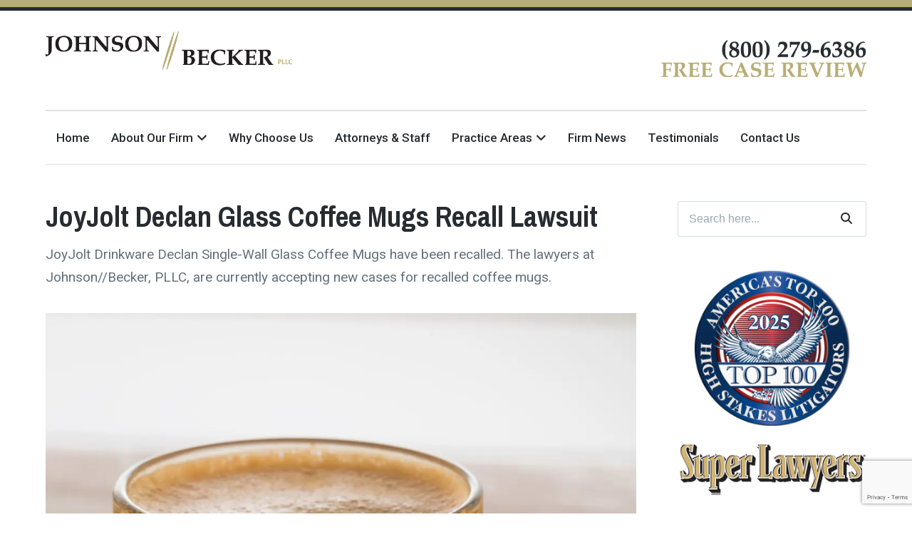

--- FILE ---
content_type: text/html; charset=UTF-8
request_url: https://www.johnsonbecker.com/product-liability/joyjolt-declan-glass-coffee-mugs-recall-lawsuit/
body_size: 20034
content:
<!DOCTYPE html>
<html lang="en-US" class="no-js">
<head>
	<meta charset="UTF-8">
<script type="text/javascript">
/* <![CDATA[ */
var gform;gform||(document.addEventListener("gform_main_scripts_loaded",function(){gform.scriptsLoaded=!0}),document.addEventListener("gform/theme/scripts_loaded",function(){gform.themeScriptsLoaded=!0}),window.addEventListener("DOMContentLoaded",function(){gform.domLoaded=!0}),gform={domLoaded:!1,scriptsLoaded:!1,themeScriptsLoaded:!1,isFormEditor:()=>"function"==typeof InitializeEditor,callIfLoaded:function(o){return!(!gform.domLoaded||!gform.scriptsLoaded||!gform.themeScriptsLoaded&&!gform.isFormEditor()||(gform.isFormEditor()&&console.warn("The use of gform.initializeOnLoaded() is deprecated in the form editor context and will be removed in Gravity Forms 3.1."),o(),0))},initializeOnLoaded:function(o){gform.callIfLoaded(o)||(document.addEventListener("gform_main_scripts_loaded",()=>{gform.scriptsLoaded=!0,gform.callIfLoaded(o)}),document.addEventListener("gform/theme/scripts_loaded",()=>{gform.themeScriptsLoaded=!0,gform.callIfLoaded(o)}),window.addEventListener("DOMContentLoaded",()=>{gform.domLoaded=!0,gform.callIfLoaded(o)}))},hooks:{action:{},filter:{}},addAction:function(o,r,e,t){gform.addHook("action",o,r,e,t)},addFilter:function(o,r,e,t){gform.addHook("filter",o,r,e,t)},doAction:function(o){gform.doHook("action",o,arguments)},applyFilters:function(o){return gform.doHook("filter",o,arguments)},removeAction:function(o,r){gform.removeHook("action",o,r)},removeFilter:function(o,r,e){gform.removeHook("filter",o,r,e)},addHook:function(o,r,e,t,n){null==gform.hooks[o][r]&&(gform.hooks[o][r]=[]);var d=gform.hooks[o][r];null==n&&(n=r+"_"+d.length),gform.hooks[o][r].push({tag:n,callable:e,priority:t=null==t?10:t})},doHook:function(r,o,e){var t;if(e=Array.prototype.slice.call(e,1),null!=gform.hooks[r][o]&&((o=gform.hooks[r][o]).sort(function(o,r){return o.priority-r.priority}),o.forEach(function(o){"function"!=typeof(t=o.callable)&&(t=window[t]),"action"==r?t.apply(null,e):e[0]=t.apply(null,e)})),"filter"==r)return e[0]},removeHook:function(o,r,t,n){var e;null!=gform.hooks[o][r]&&(e=(e=gform.hooks[o][r]).filter(function(o,r,e){return!!(null!=n&&n!=o.tag||null!=t&&t!=o.priority)}),gform.hooks[o][r]=e)}});
/* ]]> */
</script>

	<meta name="viewport" content="width=device-width, initial-scale=1">
	<link rel="profile" href="http://gmpg.org/xfn/11">
	<link rel="pingback" href="https://www.johnsonbecker.com/xmlrpc.php">    
	<meta name='robots' content='index, follow, max-image-preview:large, max-snippet:-1, max-video-preview:-1' />
	<style>img:is([sizes="auto" i], [sizes^="auto," i]) { contain-intrinsic-size: 3000px 1500px }</style>
	<script>document.documentElement.className = document.documentElement.className.replace("no-js","js");</script>

	<!-- This site is optimized with the Yoast SEO Premium plugin v26.0 (Yoast SEO v26.0) - https://yoast.com/wordpress/plugins/seo/ -->
	<title>JoyJolt Declan Glass Coffee Mugs Recall Lawsuit - Johnson // Becker Lawyers</title>
<link data-rocket-preload as="style" href="https://fonts.googleapis.com/css?family=Archivo%20Narrow%3A400%2C700%7CRoboto%3A400%2C500%2C700%2C300%2C400italic&#038;subset=latin%2Clatin-ext&#038;display=swap" rel="preload">
<link href="https://fonts.googleapis.com/css?family=Archivo%20Narrow%3A400%2C700%7CRoboto%3A400%2C500%2C700%2C300%2C400italic&#038;subset=latin%2Clatin-ext&#038;display=swap" media="print" onload="this.media=&#039;all&#039;" rel="stylesheet">
<noscript><link rel="stylesheet" href="https://fonts.googleapis.com/css?family=Archivo%20Narrow%3A400%2C700%7CRoboto%3A400%2C500%2C700%2C300%2C400italic&#038;subset=latin%2Clatin-ext&#038;display=swap"></noscript>
	<link rel="canonical" href="https://www.johnsonbecker.com/product-liability/joyjolt-declan-glass-coffee-mugs-recall-lawsuit/" />
	<meta property="og:locale" content="en_US" />
	<meta property="og:type" content="article" />
	<meta property="og:title" content="JoyJolt Declan Glass Coffee Mugs Recall Lawsuit" />
	<meta property="og:description" content="JoyJolt Drinkware Declan Single-Wall Glass Coffee Mugs have been recalled. The lawyers at Johnson//Becker, PLLC, are currently accepting new cases for recalled coffee mugs." />
	<meta property="og:url" content="https://www.johnsonbecker.com/product-liability/joyjolt-declan-glass-coffee-mugs-recall-lawsuit/" />
	<meta property="og:site_name" content="Johnson // Becker" />
	<meta property="article:publisher" content="https://www.facebook.com/johnsonbecker/" />
	<meta property="article:published_time" content="2024-06-24T16:15:23+00:00" />
	<meta property="og:image" content="https://www.johnsonbecker.com/wp-content/uploads/JoyJolt-Declan-Glass-Coffee-Mugs-Recall-Lawsuit.jpg" />
	<meta property="og:image:width" content="1570" />
	<meta property="og:image:height" content="1910" />
	<meta property="og:image:type" content="image/jpeg" />
	<meta name="author" content="Johnson//Becker Staff" />
	<meta name="twitter:card" content="summary_large_image" />
	<meta name="twitter:creator" content="@johnsonbecker" />
	<meta name="twitter:site" content="@johnsonbecker" />
	<meta name="twitter:label1" content="Written by" />
	<meta name="twitter:data1" content="Johnson//Becker Staff" />
	<meta name="twitter:label2" content="Est. reading time" />
	<meta name="twitter:data2" content="2 minutes" />
	<script type="application/ld+json" class="yoast-schema-graph">{"@context":"https://schema.org","@graph":[{"@type":"Article","@id":"https://www.johnsonbecker.com/product-liability/joyjolt-declan-glass-coffee-mugs-recall-lawsuit/#article","isPartOf":{"@id":"https://www.johnsonbecker.com/product-liability/joyjolt-declan-glass-coffee-mugs-recall-lawsuit/"},"author":{"name":"Johnson//Becker Staff","@id":"https://www.johnsonbecker.com/#/schema/person/023e2cfb8f253a8441b644576206ecc7"},"headline":"JoyJolt Declan Glass Coffee Mugs Recall Lawsuit","datePublished":"2024-06-24T16:15:23+00:00","mainEntityOfPage":{"@id":"https://www.johnsonbecker.com/product-liability/joyjolt-declan-glass-coffee-mugs-recall-lawsuit/"},"wordCount":231,"publisher":{"@id":"https://www.johnsonbecker.com/#organization"},"image":{"@id":"https://www.johnsonbecker.com/product-liability/joyjolt-declan-glass-coffee-mugs-recall-lawsuit/#primaryimage"},"thumbnailUrl":"https://i0.wp.com/www.johnsonbecker.com/wp-content/uploads/JoyJolt-Declan-Glass-Coffee-Mugs-Recall-Lawsuit.jpg?fit=1570%2C1910&ssl=1","keywords":["burn hazard","Johnson Becker","laceration hazard","Lawsuit","Lawyers","recall"],"articleSection":["Product Liability"],"inLanguage":"en-US"},{"@type":"WebPage","@id":"https://www.johnsonbecker.com/product-liability/joyjolt-declan-glass-coffee-mugs-recall-lawsuit/","url":"https://www.johnsonbecker.com/product-liability/joyjolt-declan-glass-coffee-mugs-recall-lawsuit/","name":"JoyJolt Declan Glass Coffee Mugs Recall Lawsuit - Johnson // Becker Lawyers","isPartOf":{"@id":"https://www.johnsonbecker.com/#website"},"primaryImageOfPage":{"@id":"https://www.johnsonbecker.com/product-liability/joyjolt-declan-glass-coffee-mugs-recall-lawsuit/#primaryimage"},"image":{"@id":"https://www.johnsonbecker.com/product-liability/joyjolt-declan-glass-coffee-mugs-recall-lawsuit/#primaryimage"},"thumbnailUrl":"https://i0.wp.com/www.johnsonbecker.com/wp-content/uploads/JoyJolt-Declan-Glass-Coffee-Mugs-Recall-Lawsuit.jpg?fit=1570%2C1910&ssl=1","datePublished":"2024-06-24T16:15:23+00:00","breadcrumb":{"@id":"https://www.johnsonbecker.com/product-liability/joyjolt-declan-glass-coffee-mugs-recall-lawsuit/#breadcrumb"},"inLanguage":"en-US","potentialAction":[{"@type":"ReadAction","target":["https://www.johnsonbecker.com/product-liability/joyjolt-declan-glass-coffee-mugs-recall-lawsuit/"]}]},{"@type":"ImageObject","inLanguage":"en-US","@id":"https://www.johnsonbecker.com/product-liability/joyjolt-declan-glass-coffee-mugs-recall-lawsuit/#primaryimage","url":"https://i0.wp.com/www.johnsonbecker.com/wp-content/uploads/JoyJolt-Declan-Glass-Coffee-Mugs-Recall-Lawsuit.jpg?fit=1570%2C1910&ssl=1","contentUrl":"https://i0.wp.com/www.johnsonbecker.com/wp-content/uploads/JoyJolt-Declan-Glass-Coffee-Mugs-Recall-Lawsuit.jpg?fit=1570%2C1910&ssl=1","width":1570,"height":1910,"caption":"JoyJolt Declan Glass Coffee Mugs Recall Lawsuit"},{"@type":"BreadcrumbList","@id":"https://www.johnsonbecker.com/product-liability/joyjolt-declan-glass-coffee-mugs-recall-lawsuit/#breadcrumb","itemListElement":[{"@type":"ListItem","position":1,"name":"Home","item":"https://www.johnsonbecker.com/"},{"@type":"ListItem","position":2,"name":"Product Liability","item":"https://www.johnsonbecker.com/product-liability/"},{"@type":"ListItem","position":3,"name":"JoyJolt Declan Glass Coffee Mugs Recall Lawsuit"}]},{"@type":"WebSite","@id":"https://www.johnsonbecker.com/#website","url":"https://www.johnsonbecker.com/","name":"Johnson // Becker","description":"","publisher":{"@id":"https://www.johnsonbecker.com/#organization"},"potentialAction":[{"@type":"SearchAction","target":{"@type":"EntryPoint","urlTemplate":"https://www.johnsonbecker.com/?s={search_term_string}"},"query-input":{"@type":"PropertyValueSpecification","valueRequired":true,"valueName":"search_term_string"}}],"inLanguage":"en-US"},{"@type":"Organization","@id":"https://www.johnsonbecker.com/#organization","name":"Johnson // Becker","url":"https://www.johnsonbecker.com/","logo":{"@type":"ImageObject","inLanguage":"en-US","@id":"https://www.johnsonbecker.com/#/schema/logo/image/","url":"https://i0.wp.com/www.johnsonbecker.com/wp-content/uploads/2017/05/johnson-becker-logo.png?fit=1207%2C190&ssl=1","contentUrl":"https://i0.wp.com/www.johnsonbecker.com/wp-content/uploads/2017/05/johnson-becker-logo.png?fit=1207%2C190&ssl=1","width":1207,"height":190,"caption":"Johnson // Becker"},"image":{"@id":"https://www.johnsonbecker.com/#/schema/logo/image/"},"sameAs":["https://www.facebook.com/johnsonbecker/","https://x.com/johnsonbecker","https://www.linkedin.com/company/johnson-becker-pllc"]},{"@type":"Person","@id":"https://www.johnsonbecker.com/#/schema/person/023e2cfb8f253a8441b644576206ecc7","name":"Johnson//Becker Staff","image":{"@type":"ImageObject","inLanguage":"en-US","@id":"https://www.johnsonbecker.com/#/schema/person/image/","url":"https://secure.gravatar.com/avatar/eadfb99eb69bc8e067c662eba306b8033942ad8b8d132071dcf83826523d767e?s=96&d=mm&r=g","contentUrl":"https://secure.gravatar.com/avatar/eadfb99eb69bc8e067c662eba306b8033942ad8b8d132071dcf83826523d767e?s=96&d=mm&r=g","caption":"Johnson//Becker Staff"},"sameAs":["https://www.johnsonbecker.com"]}]}</script>
	<!-- / Yoast SEO Premium plugin. -->


<link rel='dns-prefetch' href='//www.google.com' />
<link rel='dns-prefetch' href='//fonts.googleapis.com' />
<link href='https://fonts.gstatic.com' crossorigin rel='preconnect' />
<link rel='preconnect' href='//i0.wp.com' />
<link rel="alternate" type="application/rss+xml" title="Johnson // Becker &raquo; Feed" href="https://www.johnsonbecker.com/feed/" />
<link rel="alternate" type="application/rss+xml" title="Johnson // Becker &raquo; Comments Feed" href="https://www.johnsonbecker.com/comments/feed/" />
<style id='wp-emoji-styles-inline-css' type='text/css'>

	img.wp-smiley, img.emoji {
		display: inline !important;
		border: none !important;
		box-shadow: none !important;
		height: 1em !important;
		width: 1em !important;
		margin: 0 0.07em !important;
		vertical-align: -0.1em !important;
		background: none !important;
		padding: 0 !important;
	}
</style>
<link rel='stylesheet' id='wp-block-library-css' href='https://www.johnsonbecker.com/wp-includes/css/dist/block-library/style.min.css?ver=6.8.3' type='text/css' media='all' />
<style id='classic-theme-styles-inline-css' type='text/css'>
/*! This file is auto-generated */
.wp-block-button__link{color:#fff;background-color:#32373c;border-radius:9999px;box-shadow:none;text-decoration:none;padding:calc(.667em + 2px) calc(1.333em + 2px);font-size:1.125em}.wp-block-file__button{background:#32373c;color:#fff;text-decoration:none}
</style>
<link rel='stylesheet' id='mediaelement-css' href='https://www.johnsonbecker.com/wp-includes/js/mediaelement/mediaelementplayer-legacy.min.css?ver=4.2.17' type='text/css' media='all' />
<link rel='stylesheet' id='wp-mediaelement-css' href='https://www.johnsonbecker.com/wp-includes/js/mediaelement/wp-mediaelement.min.css?ver=6.8.3' type='text/css' media='all' />
<style id='jetpack-sharing-buttons-style-inline-css' type='text/css'>
.jetpack-sharing-buttons__services-list{display:flex;flex-direction:row;flex-wrap:wrap;gap:0;list-style-type:none;margin:5px;padding:0}.jetpack-sharing-buttons__services-list.has-small-icon-size{font-size:12px}.jetpack-sharing-buttons__services-list.has-normal-icon-size{font-size:16px}.jetpack-sharing-buttons__services-list.has-large-icon-size{font-size:24px}.jetpack-sharing-buttons__services-list.has-huge-icon-size{font-size:36px}@media print{.jetpack-sharing-buttons__services-list{display:none!important}}.editor-styles-wrapper .wp-block-jetpack-sharing-buttons{gap:0;padding-inline-start:0}ul.jetpack-sharing-buttons__services-list.has-background{padding:1.25em 2.375em}
</style>
<style id='global-styles-inline-css' type='text/css'>
:root{--wp--preset--aspect-ratio--square: 1;--wp--preset--aspect-ratio--4-3: 4/3;--wp--preset--aspect-ratio--3-4: 3/4;--wp--preset--aspect-ratio--3-2: 3/2;--wp--preset--aspect-ratio--2-3: 2/3;--wp--preset--aspect-ratio--16-9: 16/9;--wp--preset--aspect-ratio--9-16: 9/16;--wp--preset--color--black: #000000;--wp--preset--color--cyan-bluish-gray: #abb8c3;--wp--preset--color--white: #ffffff;--wp--preset--color--pale-pink: #f78da7;--wp--preset--color--vivid-red: #cf2e2e;--wp--preset--color--luminous-vivid-orange: #ff6900;--wp--preset--color--luminous-vivid-amber: #fcb900;--wp--preset--color--light-green-cyan: #7bdcb5;--wp--preset--color--vivid-green-cyan: #00d084;--wp--preset--color--pale-cyan-blue: #8ed1fc;--wp--preset--color--vivid-cyan-blue: #0693e3;--wp--preset--color--vivid-purple: #9b51e0;--wp--preset--gradient--vivid-cyan-blue-to-vivid-purple: linear-gradient(135deg,rgba(6,147,227,1) 0%,rgb(155,81,224) 100%);--wp--preset--gradient--light-green-cyan-to-vivid-green-cyan: linear-gradient(135deg,rgb(122,220,180) 0%,rgb(0,208,130) 100%);--wp--preset--gradient--luminous-vivid-amber-to-luminous-vivid-orange: linear-gradient(135deg,rgba(252,185,0,1) 0%,rgba(255,105,0,1) 100%);--wp--preset--gradient--luminous-vivid-orange-to-vivid-red: linear-gradient(135deg,rgba(255,105,0,1) 0%,rgb(207,46,46) 100%);--wp--preset--gradient--very-light-gray-to-cyan-bluish-gray: linear-gradient(135deg,rgb(238,238,238) 0%,rgb(169,184,195) 100%);--wp--preset--gradient--cool-to-warm-spectrum: linear-gradient(135deg,rgb(74,234,220) 0%,rgb(151,120,209) 20%,rgb(207,42,186) 40%,rgb(238,44,130) 60%,rgb(251,105,98) 80%,rgb(254,248,76) 100%);--wp--preset--gradient--blush-light-purple: linear-gradient(135deg,rgb(255,206,236) 0%,rgb(152,150,240) 100%);--wp--preset--gradient--blush-bordeaux: linear-gradient(135deg,rgb(254,205,165) 0%,rgb(254,45,45) 50%,rgb(107,0,62) 100%);--wp--preset--gradient--luminous-dusk: linear-gradient(135deg,rgb(255,203,112) 0%,rgb(199,81,192) 50%,rgb(65,88,208) 100%);--wp--preset--gradient--pale-ocean: linear-gradient(135deg,rgb(255,245,203) 0%,rgb(182,227,212) 50%,rgb(51,167,181) 100%);--wp--preset--gradient--electric-grass: linear-gradient(135deg,rgb(202,248,128) 0%,rgb(113,206,126) 100%);--wp--preset--gradient--midnight: linear-gradient(135deg,rgb(2,3,129) 0%,rgb(40,116,252) 100%);--wp--preset--font-size--small: 13px;--wp--preset--font-size--medium: 20px;--wp--preset--font-size--large: 36px;--wp--preset--font-size--x-large: 42px;--wp--preset--spacing--20: 0.44rem;--wp--preset--spacing--30: 0.67rem;--wp--preset--spacing--40: 1rem;--wp--preset--spacing--50: 1.5rem;--wp--preset--spacing--60: 2.25rem;--wp--preset--spacing--70: 3.38rem;--wp--preset--spacing--80: 5.06rem;--wp--preset--shadow--natural: 6px 6px 9px rgba(0, 0, 0, 0.2);--wp--preset--shadow--deep: 12px 12px 50px rgba(0, 0, 0, 0.4);--wp--preset--shadow--sharp: 6px 6px 0px rgba(0, 0, 0, 0.2);--wp--preset--shadow--outlined: 6px 6px 0px -3px rgba(255, 255, 255, 1), 6px 6px rgba(0, 0, 0, 1);--wp--preset--shadow--crisp: 6px 6px 0px rgba(0, 0, 0, 1);}:where(.is-layout-flex){gap: 0.5em;}:where(.is-layout-grid){gap: 0.5em;}body .is-layout-flex{display: flex;}.is-layout-flex{flex-wrap: wrap;align-items: center;}.is-layout-flex > :is(*, div){margin: 0;}body .is-layout-grid{display: grid;}.is-layout-grid > :is(*, div){margin: 0;}:where(.wp-block-columns.is-layout-flex){gap: 2em;}:where(.wp-block-columns.is-layout-grid){gap: 2em;}:where(.wp-block-post-template.is-layout-flex){gap: 1.25em;}:where(.wp-block-post-template.is-layout-grid){gap: 1.25em;}.has-black-color{color: var(--wp--preset--color--black) !important;}.has-cyan-bluish-gray-color{color: var(--wp--preset--color--cyan-bluish-gray) !important;}.has-white-color{color: var(--wp--preset--color--white) !important;}.has-pale-pink-color{color: var(--wp--preset--color--pale-pink) !important;}.has-vivid-red-color{color: var(--wp--preset--color--vivid-red) !important;}.has-luminous-vivid-orange-color{color: var(--wp--preset--color--luminous-vivid-orange) !important;}.has-luminous-vivid-amber-color{color: var(--wp--preset--color--luminous-vivid-amber) !important;}.has-light-green-cyan-color{color: var(--wp--preset--color--light-green-cyan) !important;}.has-vivid-green-cyan-color{color: var(--wp--preset--color--vivid-green-cyan) !important;}.has-pale-cyan-blue-color{color: var(--wp--preset--color--pale-cyan-blue) !important;}.has-vivid-cyan-blue-color{color: var(--wp--preset--color--vivid-cyan-blue) !important;}.has-vivid-purple-color{color: var(--wp--preset--color--vivid-purple) !important;}.has-black-background-color{background-color: var(--wp--preset--color--black) !important;}.has-cyan-bluish-gray-background-color{background-color: var(--wp--preset--color--cyan-bluish-gray) !important;}.has-white-background-color{background-color: var(--wp--preset--color--white) !important;}.has-pale-pink-background-color{background-color: var(--wp--preset--color--pale-pink) !important;}.has-vivid-red-background-color{background-color: var(--wp--preset--color--vivid-red) !important;}.has-luminous-vivid-orange-background-color{background-color: var(--wp--preset--color--luminous-vivid-orange) !important;}.has-luminous-vivid-amber-background-color{background-color: var(--wp--preset--color--luminous-vivid-amber) !important;}.has-light-green-cyan-background-color{background-color: var(--wp--preset--color--light-green-cyan) !important;}.has-vivid-green-cyan-background-color{background-color: var(--wp--preset--color--vivid-green-cyan) !important;}.has-pale-cyan-blue-background-color{background-color: var(--wp--preset--color--pale-cyan-blue) !important;}.has-vivid-cyan-blue-background-color{background-color: var(--wp--preset--color--vivid-cyan-blue) !important;}.has-vivid-purple-background-color{background-color: var(--wp--preset--color--vivid-purple) !important;}.has-black-border-color{border-color: var(--wp--preset--color--black) !important;}.has-cyan-bluish-gray-border-color{border-color: var(--wp--preset--color--cyan-bluish-gray) !important;}.has-white-border-color{border-color: var(--wp--preset--color--white) !important;}.has-pale-pink-border-color{border-color: var(--wp--preset--color--pale-pink) !important;}.has-vivid-red-border-color{border-color: var(--wp--preset--color--vivid-red) !important;}.has-luminous-vivid-orange-border-color{border-color: var(--wp--preset--color--luminous-vivid-orange) !important;}.has-luminous-vivid-amber-border-color{border-color: var(--wp--preset--color--luminous-vivid-amber) !important;}.has-light-green-cyan-border-color{border-color: var(--wp--preset--color--light-green-cyan) !important;}.has-vivid-green-cyan-border-color{border-color: var(--wp--preset--color--vivid-green-cyan) !important;}.has-pale-cyan-blue-border-color{border-color: var(--wp--preset--color--pale-cyan-blue) !important;}.has-vivid-cyan-blue-border-color{border-color: var(--wp--preset--color--vivid-cyan-blue) !important;}.has-vivid-purple-border-color{border-color: var(--wp--preset--color--vivid-purple) !important;}.has-vivid-cyan-blue-to-vivid-purple-gradient-background{background: var(--wp--preset--gradient--vivid-cyan-blue-to-vivid-purple) !important;}.has-light-green-cyan-to-vivid-green-cyan-gradient-background{background: var(--wp--preset--gradient--light-green-cyan-to-vivid-green-cyan) !important;}.has-luminous-vivid-amber-to-luminous-vivid-orange-gradient-background{background: var(--wp--preset--gradient--luminous-vivid-amber-to-luminous-vivid-orange) !important;}.has-luminous-vivid-orange-to-vivid-red-gradient-background{background: var(--wp--preset--gradient--luminous-vivid-orange-to-vivid-red) !important;}.has-very-light-gray-to-cyan-bluish-gray-gradient-background{background: var(--wp--preset--gradient--very-light-gray-to-cyan-bluish-gray) !important;}.has-cool-to-warm-spectrum-gradient-background{background: var(--wp--preset--gradient--cool-to-warm-spectrum) !important;}.has-blush-light-purple-gradient-background{background: var(--wp--preset--gradient--blush-light-purple) !important;}.has-blush-bordeaux-gradient-background{background: var(--wp--preset--gradient--blush-bordeaux) !important;}.has-luminous-dusk-gradient-background{background: var(--wp--preset--gradient--luminous-dusk) !important;}.has-pale-ocean-gradient-background{background: var(--wp--preset--gradient--pale-ocean) !important;}.has-electric-grass-gradient-background{background: var(--wp--preset--gradient--electric-grass) !important;}.has-midnight-gradient-background{background: var(--wp--preset--gradient--midnight) !important;}.has-small-font-size{font-size: var(--wp--preset--font-size--small) !important;}.has-medium-font-size{font-size: var(--wp--preset--font-size--medium) !important;}.has-large-font-size{font-size: var(--wp--preset--font-size--large) !important;}.has-x-large-font-size{font-size: var(--wp--preset--font-size--x-large) !important;}
:where(.wp-block-post-template.is-layout-flex){gap: 1.25em;}:where(.wp-block-post-template.is-layout-grid){gap: 1.25em;}
:where(.wp-block-columns.is-layout-flex){gap: 2em;}:where(.wp-block-columns.is-layout-grid){gap: 2em;}
:root :where(.wp-block-pullquote){font-size: 1.5em;line-height: 1.6;}
</style>
<link rel='stylesheet' id='dashicons-css' href='https://www.johnsonbecker.com/wp-includes/css/dashicons.min.css?ver=6.8.3' type='text/css' media='all' />
<link rel='stylesheet' id='brb-public-main-css-css' href='https://www.johnsonbecker.com/wp-content/plugins/business-reviews-bundle/assets/css/public-main.css?ver=1.8.8' type='text/css' media='all' />
<link rel='stylesheet' id='lenscap-style-css' href='https://www.johnsonbecker.com/wp-content/themes/lenscap/style.css?ver=6.8.3' type='text/css' media='all' />
<style id='lenscap-style-inline-css' type='text/css'>


	button, input[type='button'],
	input[type='reset'],
	input[type='submit'],
	.button,
	#page #infinite-handle button,
	#page #infinite-handle button:hover,
	.comment-navigation a,
	.drawer .tax-widget a,
	.su-button,
	h3.comments-title,
	.page-numbers.current,
	.page-numbers:hover,
	.woocommerce nav.woocommerce-pagination ul li span.current,
	.woocommerce nav.woocommerce-pagination ul li span:hover,
	.woocommerce nav.woocommerce-pagination ul li a:hover,
	a.added_to_cart,
	.woocommerce .widget_price_filter .ui-slider .ui-slider-handle,
	.woocommerce .widget_price_filter .ui-slider .ui-slider-range,
	.woocommerce button.button.alt,
	.woocommerce button.button.alt:hover,
	.woocommerce button.button,
	.woocommerce button.button:hover,
	.woocommerce a.button.lenscap,
	.woocommerce-cart .wc-proceed-to-lenscap a.lenscap-button,
	.woocommerce-cart .wc-proceed-to-lenscap a.lenscap-button:hover,
	.woocommerce input.button.alt,
	.woocommerce input.button.alt:hover {
	      background-color: #b6ac75;
	}

	.widget-area aside .widget-title,
	.widget-area aside .widgettitle,
	.widget-area .widget-grofile h4 a,
	.site-footer .widget-title,
	.archive-header,
	.featured-content-title,
	h3.comment-reply-title,
	.category-menu-title,
	#jp-relatedposts .jp-relatedposts-headline {
		border-left-color: #b6ac75;
	}

	.sort-list .current-menu-item {
		border-bottom-color: #b6ac75;
	}

	.index-posts .grid-cats a,
	.grid-cats a,
	li.is-active:before,
	li:hover:before {
		color: #b6ac75;
	}

	.main-navigation ul li.current-menu-item,
	.main-navigation ul li.current-page-item,
	.main-navigation ul li:hover {
		border-top-color: #b6ac75;
	}

	.featured-content-posts .post .grid-text,
	.hero-pager-wrap,
	.featured-content-wrapper .slide-navs a,
	.featured-content-wrapper .featured-content-title,
	.featured-content-nav {
		background: .6;
	}

	#hero-pager .pager-tip {
		border-bottom-color: .6;
	}

	.featured-content-wrapper {
		background: #272c30;
	}

	.featured-content-wrapper .entry-content {
		float: none;
		width: 47.5%;
	}

	.cover-image {
		opacity: .3;
	}

	.blur {
		-webkit-filter: blur(0px);
		filter: blur(0px);
	}

	.site-footer {
		background: #272c30;
	}

	.cover-image-footer-wrap {
		opacity: .3;
		-webkit-filter: blur(0px);
		filter: blur(0px);
	}

	.featured-content-posts .post .container {
		padding-top: 5%;
		padding-bottom: 5%;
	}
	
</style>
<link rel='stylesheet' id='lenscap-child-style-css' href='https://www.johnsonbecker.com/wp-content/themes/lenscap-child-theme/style.css?ver=6.8.3' type='text/css' media='all' />

<link rel='stylesheet' id='font-awesome-css' href='https://www.johnsonbecker.com/wp-content/themes/lenscap/inc/fontawesome/css/fontawesome-all.css?ver=5.0.10' type='text/css' media='screen' />
<script type="text/javascript" defer="defer" src="https://www.johnsonbecker.com/wp-content/plugins/business-reviews-bundle/assets/js/public-main.js?ver=1.8.8" id="brb-public-main-js-js"></script>
<script type="text/javascript" src="https://www.johnsonbecker.com/wp-includes/js/jquery/jquery.min.js?ver=3.7.1" id="jquery-core-js"></script>
<script type="text/javascript" src="https://www.johnsonbecker.com/wp-includes/js/jquery/jquery-migrate.min.js?ver=3.4.1" id="jquery-migrate-js" data-rocket-defer defer></script>
<link rel="https://api.w.org/" href="https://www.johnsonbecker.com/wp-json/" /><link rel="alternate" title="JSON" type="application/json" href="https://www.johnsonbecker.com/wp-json/wp/v2/posts/6875" /><link rel="EditURI" type="application/rsd+xml" title="RSD" href="https://www.johnsonbecker.com/xmlrpc.php?rsd" />
<link rel='shortlink' href='https://www.johnsonbecker.com/?p=6875' />
		<!-- Custom Logo: hide header text -->
		<style id="custom-logo-css" type="text/css">
			.titles-wrap {
				position: absolute;
				clip-path: inset(50%);
			}
		</style>
		<link rel="alternate" title="oEmbed (JSON)" type="application/json+oembed" href="https://www.johnsonbecker.com/wp-json/oembed/1.0/embed?url=https%3A%2F%2Fwww.johnsonbecker.com%2Fproduct-liability%2Fjoyjolt-declan-glass-coffee-mugs-recall-lawsuit%2F" />
<link rel="alternate" title="oEmbed (XML)" type="text/xml+oembed" href="https://www.johnsonbecker.com/wp-json/oembed/1.0/embed?url=https%3A%2F%2Fwww.johnsonbecker.com%2Fproduct-liability%2Fjoyjolt-declan-glass-coffee-mugs-recall-lawsuit%2F&#038;format=xml" />
<!-- Schema optimized by Schema Pro --><script type="application/ld+json">{"@context":"https://schema.org","@type":"LocalBusiness","name":"Johnson // Becker","image":{"@type":"ImageObject","url":"https://i0.wp.com/www.johnsonbecker.com/wp-content/uploads/2017/05/johnson-becker-logo.png?fit=1207%2C190&#038;ssl=1","width":1207,"height":190},"telephone":"(800) 279-6386","url":"https://www.johnsonbecker.com","address":{"@type":"PostalAddress","streetAddress":"444 Cedar St #1800","addressLocality":"Saint Paul","postalCode":"55101","addressRegion":"Minnesota","addressCountry":"US"},"aggregateRating":{"@type":"AggregateRating","ratingValue":"5","reviewCount":"93"},"priceRange":null,"openingHoursSpecification":[{"@type":"OpeningHoursSpecification","dayOfWeek":["Monday","Tuesday","Wednesday","Thursday","Friday"],"opens":"08:00","closes":"17:00"}]}</script><!-- / Schema optimized by Schema Pro --><!-- site-navigation-element Schema optimized by Schema Pro --><script type="application/ld+json">{"@context":"https:\/\/schema.org","@graph":[{"@context":"https:\/\/schema.org","@type":"SiteNavigationElement","id":"site-navigation","name":"Home","url":"http:\/\/www.johnsonbecker.com\/"},{"@context":"https:\/\/schema.org","@type":"SiteNavigationElement","id":"site-navigation","name":"About Our Firm","url":"https:\/\/www.johnsonbecker.com\/about-our-firm\/"},{"@context":"https:\/\/schema.org","@type":"SiteNavigationElement","id":"site-navigation","name":"About Us","url":"https:\/\/www.johnsonbecker.com\/about-our-firm\/"},{"@context":"https:\/\/schema.org","@type":"SiteNavigationElement","id":"site-navigation","name":"Awards &#038; Recognition","url":"https:\/\/www.johnsonbecker.com\/awards-recognition\/"},{"@context":"https:\/\/schema.org","@type":"SiteNavigationElement","id":"site-navigation","name":"Attorney Referrals","url":"https:\/\/www.johnsonbecker.com\/attorney-referrals\/"},{"@context":"https:\/\/schema.org","@type":"SiteNavigationElement","id":"site-navigation","name":"Press &#038; Media Inquiries","url":"https:\/\/www.johnsonbecker.com\/press-media-inquiries\/"},{"@context":"https:\/\/schema.org","@type":"SiteNavigationElement","id":"site-navigation","name":"Why Choose Us","url":"https:\/\/www.johnsonbecker.com\/why-choose-us\/"},{"@context":"https:\/\/schema.org","@type":"SiteNavigationElement","id":"site-navigation","name":"Attorneys &#038; Staff","url":"https:\/\/www.johnsonbecker.com\/attorneys-and-staff\/"},{"@context":"https:\/\/schema.org","@type":"SiteNavigationElement","id":"site-navigation","name":"Practice Areas","url":"https:\/\/www.johnsonbecker.com\/practice-areas\/"},{"@context":"https:\/\/schema.org","@type":"SiteNavigationElement","id":"site-navigation","name":"Featured Litigation","url":"#"},{"@context":"https:\/\/schema.org","@type":"SiteNavigationElement","id":"site-navigation","name":"Baby Formula Lawsuit","url":"https:\/\/www.johnsonbecker.com\/product-liability\/baby-formula-lawsuit\/"},{"@context":"https:\/\/schema.org","@type":"SiteNavigationElement","id":"site-navigation","name":"Pressure Cooker Lawsuit","url":"https:\/\/www.johnsonbecker.com\/product-liability\/pressure-cooker-lawsuit\/"},{"@context":"https:\/\/schema.org","@type":"SiteNavigationElement","id":"site-navigation","name":"Tabletop Fire Pit Lawsuit","url":"https:\/\/www.johnsonbecker.com\/product-liability\/fire-pit-lawsuits-two-deaths-and-dozens-of-serious-burn-injuries-reported-since-2019\/"},{"@context":"https:\/\/schema.org","@type":"SiteNavigationElement","id":"site-navigation","name":"Talcum Powder Lawsuit","url":"https:\/\/www.johnsonbecker.com\/product-liability\/talcum-powder-lawsuit\/"},{"@context":"https:\/\/schema.org","@type":"SiteNavigationElement","id":"site-navigation","name":"Drug Injuries","url":"https:\/\/www.johnsonbecker.com\/practice-areas\/drug-injuries\/"},{"@context":"https:\/\/schema.org","@type":"SiteNavigationElement","id":"site-navigation","name":"Medical Device Injuries","url":"https:\/\/www.johnsonbecker.com\/practice-areas\/medical-device-injuries\/"},{"@context":"https:\/\/schema.org","@type":"SiteNavigationElement","id":"site-navigation","name":"Product Liability","url":"https:\/\/www.johnsonbecker.com\/practice-areas\/product-liability\/"},{"@context":"https:\/\/schema.org","@type":"SiteNavigationElement","id":"site-navigation","name":"Food Poisoning","url":"https:\/\/www.johnsonbecker.com\/practice-areas\/food-poisoning\/"},{"@context":"https:\/\/schema.org","@type":"SiteNavigationElement","id":"site-navigation","name":"Birth Injury","url":"https:\/\/www.johnsonbecker.com\/birth-injury\/"},{"@context":"https:\/\/schema.org","@type":"SiteNavigationElement","id":"site-navigation","name":"Personal Injury","url":"#"},{"@context":"https:\/\/schema.org","@type":"SiteNavigationElement","id":"site-navigation","name":"Auto, Truck, and Motorcycle Accidents","url":"https:\/\/www.johnsonbecker.com\/practice-areas\/auto-truck-motorcycle-accidents\/"},{"@context":"https:\/\/schema.org","@type":"SiteNavigationElement","id":"site-navigation","name":"Minnesota Truck Accident Lawyers","url":"https:\/\/www.johnsonbecker.com\/personal-injury\/minnesota-truck-accident-lawyers\/"},{"@context":"https:\/\/schema.org","@type":"SiteNavigationElement","id":"site-navigation","name":"Minnesota Car Accident Lawyers","url":"https:\/\/www.johnsonbecker.com\/personal-injury\/minnesota-car-accident-lawyers\/"},{"@context":"https:\/\/schema.org","@type":"SiteNavigationElement","id":"site-navigation","name":"Construction Injuries","url":"https:\/\/www.johnsonbecker.com\/practice-areas\/construction-injuries\/"},{"@context":"https:\/\/schema.org","@type":"SiteNavigationElement","id":"site-navigation","name":"Unpaid Overtime Lawsuit (FLSA)","url":"https:\/\/www.johnsonbecker.com\/flsa\/unpaid-overtime-lawsuit-flsa\/"},{"@context":"https:\/\/schema.org","@type":"SiteNavigationElement","id":"site-navigation","name":"Workers\u2019 Compensation","url":"https:\/\/www.johnsonbecker.com\/practice-areas\/workers-compensation\/"},{"@context":"https:\/\/schema.org","@type":"SiteNavigationElement","id":"site-navigation","name":"Disability Claims","url":"https:\/\/www.johnsonbecker.com\/practice-areas\/disability-claims\/"},{"@context":"https:\/\/schema.org","@type":"SiteNavigationElement","id":"site-navigation","name":"Employment Discrimination","url":"https:\/\/www.johnsonbecker.com\/practice-areas\/employment-discrimination\/"},{"@context":"https:\/\/schema.org","@type":"SiteNavigationElement","id":"site-navigation","name":"Firm News","url":"https:\/\/www.johnsonbecker.com\/firm-news\/"},{"@context":"https:\/\/schema.org","@type":"SiteNavigationElement","id":"site-navigation","name":"Testimonials","url":"https:\/\/www.johnsonbecker.com\/testimonials\/"},{"@context":"https:\/\/schema.org","@type":"SiteNavigationElement","id":"site-navigation","name":"Contact Us","url":"https:\/\/www.johnsonbecker.com\/contact\/"}]}</script><!-- / site-navigation-element Schema optimized by Schema Pro -->			<style id="wpsp-style-frontend"></style>
			<link rel="icon" href="https://i0.wp.com/www.johnsonbecker.com/wp-content/uploads/2018/12/cropped-johnson-becker-favicon.png?fit=32%2C32&#038;ssl=1" sizes="32x32" />
<link rel="icon" href="https://i0.wp.com/www.johnsonbecker.com/wp-content/uploads/2018/12/cropped-johnson-becker-favicon.png?fit=192%2C192&#038;ssl=1" sizes="192x192" />
<link rel="apple-touch-icon" href="https://i0.wp.com/www.johnsonbecker.com/wp-content/uploads/2018/12/cropped-johnson-becker-favicon.png?fit=180%2C180&#038;ssl=1" />
<meta name="msapplication-TileImage" content="https://i0.wp.com/www.johnsonbecker.com/wp-content/uploads/2018/12/cropped-johnson-becker-favicon.png?fit=270%2C270&#038;ssl=1" />
		<style type="text/css" id="wp-custom-css">
			/*
You can add your own CSS here.

Click the help icon above to learn more.
*/

input.gfield-choice-input {
	width: 25px;
}		</style>
			
	<script src="https://kit.fontawesome.com/72fec5f9b1.js" crossorigin="anonymous" data-rocket-defer defer></script>
	
	<!-- Google Tag Manager -->
	<script>(function(w,d,s,l,i){w[l]=w[l]||[];w[l].push({'gtm.start':
	new Date().getTime(),event:'gtm.js'});var f=d.getElementsByTagName(s)[0],
	j=d.createElement(s),dl=l!='dataLayer'?'&l='+l:'';j.async=true;j.src=
	'https://www.googletagmanager.com/gtm.js?id='+i+dl;f.parentNode.insertBefore(j,f);
	})(window,document,'script','dataLayer','GTM-N6MX2MW');</script>
	<!-- End Google Tag Manager -->

	<!-- Global site tag (gtag.js) - Google Analytics -->
	<script async src="https://www.googletagmanager.com/gtag/js?id=UA-114711533-1"></script>
	<script>
	  window.dataLayer = window.dataLayer || [];
	  function gtag(){dataLayer.push(arguments);}
	  gtag('js', new Date());
	
	  gtag('config', 'UA-114711533-1');
	</script>
	
	<!-- Global site tag (gtag.js) - Google AdWords: 805996208 -->
	<script async src="https://www.googletagmanager.com/gtag/js?id=AW-805996208"></script>
	<script>
	  window.dataLayer = window.dataLayer || [];
	  function gtag(){dataLayer.push(arguments);}
	  gtag('js', new Date());
	  gtag('config', 'AW-805996208');
	</script>

	
<meta name="generator" content="WP Rocket 3.19.4" data-wpr-features="wpr_defer_js wpr_desktop" /></head>

<body class="wp-singular post-template-default single single-post postid-6875 single-format-standard wp-custom-logo wp-theme-lenscap wp-child-theme-lenscap-child-theme wp-schema-pro-2.10.4 excerpt-view group-blog has-featured-content">
	
	<!-- Google Tag Manager (noscript) -->
	<noscript><iframe src="https://www.googletagmanager.com/ns.html?id=GTM-N6MX2MW"
	height="0" width="0" style="display:none;visibility:hidden"></iframe></noscript>
	<!-- End Google Tag Manager (noscript) -->

<header data-rocket-location-hash="88ca474ac8429cb34a5f8bfbaa2a325a" id="masthead" class="site-header">

<a href="tel:8002796386" class="my-content">
	<i class="fa fa-phone-square"></i>FREE Case Review (800) 279-6386
</a>

	<div data-rocket-location-hash="fa778d2dc23248bab7029da0b73090f8" class="header-outer">
		<div data-rocket-location-hash="d39a2a8b72d6a388b6fc16072b4597e7" class="header-inner"></div>
	</div>
	
	<div data-rocket-location-hash="97edd2b0858e71db4171ae83d6710ed4" class="top-navigation">
		<div data-rocket-location-hash="0841f15ebf099eeaba6f2c7f735d0671" class="container">
			<div class="site-identity clear">
				<!-- Site title and logo -->
					<div class="site-title-wrap">
		<!-- Use the Site Logo feature, if supported -->
		<a href="https://www.johnsonbecker.com/" class="custom-logo-link" rel="home"><img width="1207" height="190" src="https://i0.wp.com/www.johnsonbecker.com/wp-content/uploads/2017/05/johnson-becker-logo.png?fit=1207%2C190&amp;ssl=1" class="custom-logo" alt="Johnson Becker, PLLC" decoding="async" fetchpriority="high" srcset="https://i0.wp.com/www.johnsonbecker.com/wp-content/uploads/2017/05/johnson-becker-logo.png?w=1207&amp;ssl=1 1207w, https://i0.wp.com/www.johnsonbecker.com/wp-content/uploads/2017/05/johnson-becker-logo.png?resize=300%2C47&amp;ssl=1 300w, https://i0.wp.com/www.johnsonbecker.com/wp-content/uploads/2017/05/johnson-becker-logo.png?resize=1024%2C161&amp;ssl=1 1024w, https://i0.wp.com/www.johnsonbecker.com/wp-content/uploads/2017/05/johnson-becker-logo.png?resize=768%2C121&amp;ssl=1 768w, https://i0.wp.com/www.johnsonbecker.com/wp-content/uploads/2017/05/johnson-becker-logo.png?resize=1200%2C190&amp;ssl=1 1200w, https://i0.wp.com/www.johnsonbecker.com/wp-content/uploads/2017/05/johnson-becker-logo.png?resize=1100%2C173&amp;ssl=1 1100w, https://i0.wp.com/www.johnsonbecker.com/wp-content/uploads/2017/05/johnson-becker-logo.png?resize=800%2C126&amp;ssl=1 800w, https://i0.wp.com/www.johnsonbecker.com/wp-content/uploads/2017/05/johnson-becker-logo.png?resize=600%2C94&amp;ssl=1 600w, https://i0.wp.com/www.johnsonbecker.com/wp-content/uploads/2017/05/johnson-becker-logo.png?resize=381%2C60&amp;ssl=1 381w" sizes="(max-width: 1207px) 100vw, 1207px" /></a>
		<div class="titles-wrap">
							<p class="site-title"><a href="https://www.johnsonbecker.com/" rel="home">Johnson // Becker</a></p>
 			
					</div>
	</div><!-- .site-title-wrap -->

				<div class="top-navigation-right">

					<button class="menu-toggle button-toggle">
						<span>
							<i class="fa fa-bars"></i>
							Menu						</span>
						<span>
							<i class="fa fa-times"></i>
							Close						</span>
					</button><!-- .overlay-toggle
					-->
				</div><!-- .top-navigation-right -->

				<div class="header-case-review">
					<img src="https://www.johnsonbecker.com/wp-content/uploads/2017/05/free-case-review-header.png" alt="(800)279-6386 Free Case Review" />
				</div>

			</div><!-- .site-identity-->

			<!-- Main navigation -->
			<nav id="site-navigation" class="main-navigation">
				<div class="menu-primary-container"><ul id="menu-primary" class="menu"><li id="menu-item-1414" class="menu-item menu-item-type-custom menu-item-object-custom menu-item-home menu-item-1414"><a href="http://www.johnsonbecker.com/">Home</a></li>
<li id="menu-item-1463" class="menu-item menu-item-type-post_type menu-item-object-page menu-item-has-children menu-item-1463"><a href="https://www.johnsonbecker.com/about-our-firm/">About Our Firm</a>
<ul class="sub-menu">
	<li id="menu-item-1672" class="menu-item menu-item-type-post_type menu-item-object-page menu-item-1672"><a href="https://www.johnsonbecker.com/about-our-firm/">About Us</a></li>
	<li id="menu-item-1513" class="menu-item menu-item-type-post_type menu-item-object-page menu-item-1513"><a href="https://www.johnsonbecker.com/awards-recognition/">Awards &#038; Recognition</a></li>
	<li id="menu-item-1510" class="menu-item menu-item-type-post_type menu-item-object-page menu-item-1510"><a href="https://www.johnsonbecker.com/attorney-referrals/">Attorney Referrals</a></li>
	<li id="menu-item-1509" class="menu-item menu-item-type-post_type menu-item-object-page menu-item-1509"><a href="https://www.johnsonbecker.com/press-media-inquiries/">Press &#038; Media Inquiries</a></li>
</ul>
</li>
<li id="menu-item-1988" class="menu-item menu-item-type-post_type menu-item-object-page menu-item-1988"><a href="https://www.johnsonbecker.com/why-choose-us/">Why Choose Us</a></li>
<li id="menu-item-1465" class="menu-item menu-item-type-post_type menu-item-object-page menu-item-1465"><a href="https://www.johnsonbecker.com/attorneys-and-staff/">Attorneys &#038; Staff</a></li>
<li id="menu-item-1464" class="menu-item menu-item-type-post_type menu-item-object-page menu-item-has-children menu-item-1464"><a href="https://www.johnsonbecker.com/practice-areas/">Practice Areas</a>
<ul class="sub-menu">
	<li id="menu-item-2327" class="menu-item menu-item-type-custom menu-item-object-custom menu-item-has-children menu-item-2327"><a href="#">Featured Litigation</a>
	<ul class="sub-menu">
		<li id="menu-item-4711" class="menu-item menu-item-type-post_type menu-item-object-post menu-item-4711"><a href="https://www.johnsonbecker.com/product-liability/baby-formula-lawsuit/">Baby Formula Lawsuit</a></li>
		<li id="menu-item-2329" class="menu-item menu-item-type-post_type menu-item-object-post menu-item-2329"><a href="https://www.johnsonbecker.com/product-liability/pressure-cooker-lawsuit/">Pressure Cooker Lawsuit</a></li>
		<li id="menu-item-7922" class="menu-item menu-item-type-post_type menu-item-object-post menu-item-7922"><a href="https://www.johnsonbecker.com/product-liability/fire-pit-lawsuits-two-deaths-and-dozens-of-serious-burn-injuries-reported-since-2019/">Tabletop Fire Pit Lawsuit</a></li>
		<li id="menu-item-3692" class="menu-item menu-item-type-post_type menu-item-object-post menu-item-3692"><a href="https://www.johnsonbecker.com/product-liability/talcum-powder-lawsuit/">Talcum Powder Lawsuit</a></li>
	</ul>
</li>
	<li id="menu-item-1476" class="menu-item menu-item-type-post_type menu-item-object-page menu-item-1476"><a href="https://www.johnsonbecker.com/practice-areas/drug-injuries/">Drug Injuries</a></li>
	<li id="menu-item-1475" class="menu-item menu-item-type-post_type menu-item-object-page menu-item-1475"><a href="https://www.johnsonbecker.com/practice-areas/medical-device-injuries/">Medical Device Injuries</a></li>
	<li id="menu-item-1474" class="menu-item menu-item-type-post_type menu-item-object-page menu-item-1474"><a href="https://www.johnsonbecker.com/practice-areas/product-liability/">Product Liability</a></li>
	<li id="menu-item-2442" class="menu-item menu-item-type-post_type menu-item-object-page menu-item-2442"><a href="https://www.johnsonbecker.com/practice-areas/food-poisoning/">Food Poisoning</a></li>
	<li id="menu-item-2728" class="menu-item menu-item-type-taxonomy menu-item-object-category menu-item-2728"><a href="https://www.johnsonbecker.com/birth-injury/" data-object-id="3496">Birth Injury</a></li>
	<li id="menu-item-3976" class="menu-item menu-item-type-custom menu-item-object-custom menu-item-has-children menu-item-3976"><a href="#">Personal Injury</a>
	<ul class="sub-menu">
		<li id="menu-item-1473" class="menu-item menu-item-type-post_type menu-item-object-page menu-item-1473"><a href="https://www.johnsonbecker.com/practice-areas/auto-truck-motorcycle-accidents/">Auto, Truck, and Motorcycle Accidents</a></li>
		<li id="menu-item-3975" class="menu-item menu-item-type-post_type menu-item-object-post menu-item-3975"><a href="https://www.johnsonbecker.com/personal-injury/minnesota-truck-accident-lawyers/">Minnesota Truck Accident Lawyers</a></li>
		<li id="menu-item-3979" class="menu-item menu-item-type-post_type menu-item-object-post menu-item-3979"><a href="https://www.johnsonbecker.com/personal-injury/minnesota-car-accident-lawyers/">Minnesota Car Accident Lawyers</a></li>
		<li id="menu-item-1472" class="menu-item menu-item-type-post_type menu-item-object-page menu-item-1472"><a href="https://www.johnsonbecker.com/practice-areas/construction-injuries/">Construction Injuries</a></li>
	</ul>
</li>
	<li id="menu-item-3507" class="menu-item menu-item-type-post_type menu-item-object-post menu-item-3507"><a href="https://www.johnsonbecker.com/flsa/unpaid-overtime-lawsuit-flsa/">Unpaid Overtime Lawsuit (FLSA)</a></li>
	<li id="menu-item-1471" class="menu-item menu-item-type-post_type menu-item-object-page menu-item-1471"><a href="https://www.johnsonbecker.com/practice-areas/workers-compensation/">Workers’ Compensation</a></li>
	<li id="menu-item-1468" class="menu-item menu-item-type-post_type menu-item-object-page menu-item-1468"><a href="https://www.johnsonbecker.com/practice-areas/disability-claims/">Disability Claims</a></li>
	<li id="menu-item-1467" class="menu-item menu-item-type-post_type menu-item-object-page menu-item-1467"><a href="https://www.johnsonbecker.com/practice-areas/employment-discrimination/">Employment Discrimination</a></li>
</ul>
</li>
<li id="menu-item-1516" class="menu-item menu-item-type-taxonomy menu-item-object-category menu-item-1516"><a href="https://www.johnsonbecker.com/firm-news/" data-object-id="20">Firm News</a></li>
<li id="menu-item-1511" class="menu-item menu-item-type-post_type menu-item-object-page menu-item-1511"><a href="https://www.johnsonbecker.com/testimonials/">Testimonials</a></li>
<li id="menu-item-2107" class="menu-item menu-item-type-post_type menu-item-object-page menu-item-2107"><a href="https://www.johnsonbecker.com/contact/">Contact Us</a></li>
</ul></div>			</nav><!-- .main-navigation -->
		</div><!-- .container -->

		
<div data-rocket-location-hash="b074b777f437946a13e3c756b3994a97" class="drawer-wrap">
	<div class="drawer drawer-menu-explore">
					<nav id="drawer-navigation" class="drawer-navigation">
				<div class="menu-primary-container"><ul id="menu-primary-1" class="menu"><li class="menu-item menu-item-type-custom menu-item-object-custom menu-item-home menu-item-1414"><a href="http://www.johnsonbecker.com/">Home</a></li>
<li class="menu-item menu-item-type-post_type menu-item-object-page menu-item-has-children menu-item-1463"><a href="https://www.johnsonbecker.com/about-our-firm/">About Our Firm</a>
<ul class="sub-menu">
	<li class="menu-item menu-item-type-post_type menu-item-object-page menu-item-1672"><a href="https://www.johnsonbecker.com/about-our-firm/">About Us</a></li>
	<li class="menu-item menu-item-type-post_type menu-item-object-page menu-item-1513"><a href="https://www.johnsonbecker.com/awards-recognition/">Awards &#038; Recognition</a></li>
	<li class="menu-item menu-item-type-post_type menu-item-object-page menu-item-1510"><a href="https://www.johnsonbecker.com/attorney-referrals/">Attorney Referrals</a></li>
	<li class="menu-item menu-item-type-post_type menu-item-object-page menu-item-1509"><a href="https://www.johnsonbecker.com/press-media-inquiries/">Press &#038; Media Inquiries</a></li>
</ul>
</li>
<li class="menu-item menu-item-type-post_type menu-item-object-page menu-item-1988"><a href="https://www.johnsonbecker.com/why-choose-us/">Why Choose Us</a></li>
<li class="menu-item menu-item-type-post_type menu-item-object-page menu-item-1465"><a href="https://www.johnsonbecker.com/attorneys-and-staff/">Attorneys &#038; Staff</a></li>
<li class="menu-item menu-item-type-post_type menu-item-object-page menu-item-has-children menu-item-1464"><a href="https://www.johnsonbecker.com/practice-areas/">Practice Areas</a>
<ul class="sub-menu">
	<li class="menu-item menu-item-type-custom menu-item-object-custom menu-item-has-children menu-item-2327"><a href="#">Featured Litigation</a>
	<ul class="sub-menu">
		<li class="menu-item menu-item-type-post_type menu-item-object-post menu-item-4711"><a href="https://www.johnsonbecker.com/product-liability/baby-formula-lawsuit/">Baby Formula Lawsuit</a></li>
		<li class="menu-item menu-item-type-post_type menu-item-object-post menu-item-2329"><a href="https://www.johnsonbecker.com/product-liability/pressure-cooker-lawsuit/">Pressure Cooker Lawsuit</a></li>
		<li class="menu-item menu-item-type-post_type menu-item-object-post menu-item-7922"><a href="https://www.johnsonbecker.com/product-liability/fire-pit-lawsuits-two-deaths-and-dozens-of-serious-burn-injuries-reported-since-2019/">Tabletop Fire Pit Lawsuit</a></li>
		<li class="menu-item menu-item-type-post_type menu-item-object-post menu-item-3692"><a href="https://www.johnsonbecker.com/product-liability/talcum-powder-lawsuit/">Talcum Powder Lawsuit</a></li>
	</ul>
</li>
	<li class="menu-item menu-item-type-post_type menu-item-object-page menu-item-1476"><a href="https://www.johnsonbecker.com/practice-areas/drug-injuries/">Drug Injuries</a></li>
	<li class="menu-item menu-item-type-post_type menu-item-object-page menu-item-1475"><a href="https://www.johnsonbecker.com/practice-areas/medical-device-injuries/">Medical Device Injuries</a></li>
	<li class="menu-item menu-item-type-post_type menu-item-object-page menu-item-1474"><a href="https://www.johnsonbecker.com/practice-areas/product-liability/">Product Liability</a></li>
	<li class="menu-item menu-item-type-post_type menu-item-object-page menu-item-2442"><a href="https://www.johnsonbecker.com/practice-areas/food-poisoning/">Food Poisoning</a></li>
	<li class="menu-item menu-item-type-taxonomy menu-item-object-category menu-item-2728"><a href="https://www.johnsonbecker.com/birth-injury/" data-object-id="3496">Birth Injury</a></li>
	<li class="menu-item menu-item-type-custom menu-item-object-custom menu-item-has-children menu-item-3976"><a href="#">Personal Injury</a>
	<ul class="sub-menu">
		<li class="menu-item menu-item-type-post_type menu-item-object-page menu-item-1473"><a href="https://www.johnsonbecker.com/practice-areas/auto-truck-motorcycle-accidents/">Auto, Truck, and Motorcycle Accidents</a></li>
		<li class="menu-item menu-item-type-post_type menu-item-object-post menu-item-3975"><a href="https://www.johnsonbecker.com/personal-injury/minnesota-truck-accident-lawyers/">Minnesota Truck Accident Lawyers</a></li>
		<li class="menu-item menu-item-type-post_type menu-item-object-post menu-item-3979"><a href="https://www.johnsonbecker.com/personal-injury/minnesota-car-accident-lawyers/">Minnesota Car Accident Lawyers</a></li>
		<li class="menu-item menu-item-type-post_type menu-item-object-page menu-item-1472"><a href="https://www.johnsonbecker.com/practice-areas/construction-injuries/">Construction Injuries</a></li>
	</ul>
</li>
	<li class="menu-item menu-item-type-post_type menu-item-object-post menu-item-3507"><a href="https://www.johnsonbecker.com/flsa/unpaid-overtime-lawsuit-flsa/">Unpaid Overtime Lawsuit (FLSA)</a></li>
	<li class="menu-item menu-item-type-post_type menu-item-object-page menu-item-1471"><a href="https://www.johnsonbecker.com/practice-areas/workers-compensation/">Workers’ Compensation</a></li>
	<li class="menu-item menu-item-type-post_type menu-item-object-page menu-item-1468"><a href="https://www.johnsonbecker.com/practice-areas/disability-claims/">Disability Claims</a></li>
	<li class="menu-item menu-item-type-post_type menu-item-object-page menu-item-1467"><a href="https://www.johnsonbecker.com/practice-areas/employment-discrimination/">Employment Discrimination</a></li>
</ul>
</li>
<li class="menu-item menu-item-type-taxonomy menu-item-object-category menu-item-1516"><a href="https://www.johnsonbecker.com/firm-news/" data-object-id="20">Firm News</a></li>
<li class="menu-item menu-item-type-post_type menu-item-object-page menu-item-1511"><a href="https://www.johnsonbecker.com/testimonials/">Testimonials</a></li>
<li class="menu-item menu-item-type-post_type menu-item-object-page menu-item-2107"><a href="https://www.johnsonbecker.com/contact/">Contact Us</a></li>
</ul></div>			</nav><!-- #site-navigation -->
		
		
		
<form role="search" method="get" class="searchform" action="https://www.johnsonbecker.com/">
	<div>
		<label class="screen-reader-text">Search for:</label>

		<input type="text" value="" name="s" class="search-input" placeholder="Search here..." />

		<button class="searchsubmit" type="submit">
			<i class="fa fa-search"></i> <span>Search</span>
		</button>
	</div>
</form>	</div><!-- .drawer -->
</div>	</div><!-- .top-navigation -->
</header><!-- .site-header -->



<div data-rocket-location-hash="28d04f904d83e4da913cf7d627c984a5" id="page" class="hfeed site container">
	<div data-rocket-location-hash="fb3536903f1e7f6a6d72d83e25addca1" id="content" class="site-content">

	<div data-rocket-location-hash="fea4e3ffd6c142a29c762298c30d4d73" id="primary" class="content-area">
		<main id="main" class="site-main">

		
<article id="post-6875" class="post-6875 post type-post status-publish format-standard has-post-thumbnail hentry category-product-liability tag-burn-hazard tag-johnson-becker tag-laceration-hazard tag-lawsuit tag-lawyers tag-recall with-featured-image">
	<header class="entry-header">

		<!-- Post title -->
					<h1 class="entry-title">JoyJolt Declan Glass Coffee Mugs Recall Lawsuit</h1>
		<div class="entry-excerpt"><p>JoyJolt Drinkware Declan Single-Wall Glass Coffee Mugs have been recalled. The lawyers at Johnson//Becker, PLLC, are currently accepting new cases for recalled coffee mugs. </p>
</div>
			</header>

			<div class="featured-image"><img width="1100" height="1338" src="https://i0.wp.com/www.johnsonbecker.com/wp-content/uploads/JoyJolt-Declan-Glass-Coffee-Mugs-Recall-Lawsuit.jpg?fit=1100%2C1338&amp;ssl=1" class="attachment-lenscap-featured-image size-lenscap-featured-image wp-post-image" alt="JoyJolt Declan Glass Coffee Mugs Recall Lawsuit" decoding="async" srcset="https://i0.wp.com/www.johnsonbecker.com/wp-content/uploads/JoyJolt-Declan-Glass-Coffee-Mugs-Recall-Lawsuit.jpg?w=1570&amp;ssl=1 1570w, https://i0.wp.com/www.johnsonbecker.com/wp-content/uploads/JoyJolt-Declan-Glass-Coffee-Mugs-Recall-Lawsuit.jpg?resize=247%2C300&amp;ssl=1 247w, https://i0.wp.com/www.johnsonbecker.com/wp-content/uploads/JoyJolt-Declan-Glass-Coffee-Mugs-Recall-Lawsuit.jpg?resize=842%2C1024&amp;ssl=1 842w, https://i0.wp.com/www.johnsonbecker.com/wp-content/uploads/JoyJolt-Declan-Glass-Coffee-Mugs-Recall-Lawsuit.jpg?resize=768%2C934&amp;ssl=1 768w, https://i0.wp.com/www.johnsonbecker.com/wp-content/uploads/JoyJolt-Declan-Glass-Coffee-Mugs-Recall-Lawsuit.jpg?resize=1263%2C1536&amp;ssl=1 1263w, https://i0.wp.com/www.johnsonbecker.com/wp-content/uploads/JoyJolt-Declan-Glass-Coffee-Mugs-Recall-Lawsuit.jpg?resize=1100%2C1338&amp;ssl=1 1100w, https://i0.wp.com/www.johnsonbecker.com/wp-content/uploads/JoyJolt-Declan-Glass-Coffee-Mugs-Recall-Lawsuit.jpg?resize=1400%2C1703&amp;ssl=1 1400w, https://i0.wp.com/www.johnsonbecker.com/wp-content/uploads/JoyJolt-Declan-Glass-Coffee-Mugs-Recall-Lawsuit.jpg?resize=800%2C973&amp;ssl=1 800w, https://i0.wp.com/www.johnsonbecker.com/wp-content/uploads/JoyJolt-Declan-Glass-Coffee-Mugs-Recall-Lawsuit.jpg?resize=600%2C730&amp;ssl=1 600w, https://i0.wp.com/www.johnsonbecker.com/wp-content/uploads/JoyJolt-Declan-Glass-Coffee-Mugs-Recall-Lawsuit.jpg?resize=300%2C365&amp;ssl=1 300w" sizes="(max-width: 1480px) 950px, (max-width: 800px) 800px, (max-width: 600px) 600px" /><div class="ccfic"><span class="ccfic-text">If a recalled coffee mug injured you or a loved one, you may want to speak with the lawyers at Johnson//Becker. </span></div></div>
	
	<div class="entry-content">

		<p>According to the Consumer Product Safety Commission (CPSC), <a href="https://www.cpsc.gov/Recalls/2024/MM-Products-Recalls-JoyJolt-Declan-Glass-Coffee-Mugs-Due-to-Burn-and-Laceration-Hazards" target="_blank" rel="noopener">the JoyJolt glass mugs can break and crack, posing burn and laceration hazards</a>. The recall, issued on June 20, 2024, includes about 580,000 coffee cups. The CPSC warns consumers to stop using the glassware immediately.</p>
<p>The JoyJolt Declan Single-Wall Glass Coffee Mugs, model number JG10242, were sold in a 16-ounce size and in a set of six. The model numbers are printed on the product packaging.</p>
<p>There have been 103 incidents of the glass coffee mugs breaking, resulting in 56 injuries, including 35 burns and 21 cuts. Seven of these incidents required medical attention, including surgery and stitches.</p>
<p>The coffee mugs were sold online at Amazon.com and on MM Products Inc.’s website JoyJolt.com from September 2019 through May 2022 for between $20 and $25 for a set of six mugs.</p>
<h4>Questions About a JoyJolt Declan Glass Coffee Mug Lawsuit? Contact a Johnson//Becker Lawyer for a Free Case Review</h4>
<p>If a recalled coffee mug injured you or a loved one, you may want to speak with the lawyers at Johnson//Becker. We are currently accepting new cases for JoyJolt coffee mug recalls nationwide, and you may be entitled to financial compensation.</p>
<p><strong>We offer a Free Case Evaluation.</strong> Please use the form below to contact us or call <a href="tel:8002796386">(800) 279-6386</a>. We would be honored to speak with you and respond promptly to every inquiry we receive.</p>
	<div class="entry-meta meta-height">

		<!-- Sticky sidebar -->
		<ul class="meta-list sticky-widget">
				
			<li class="meta-nav">

		<div class="sidebar-box">
			
			<span class="cta-box-in-box-title">Free Case Review</span>

			<div class="sidebar-content">

				<div class="cta-phone"><i class="fa fa-phone-square" aria-hidden="true"></i> <a href="tel:8002796386">(800) 279-6386</a></div>
				
				<i class="fa fa-envelope" aria-hidden="true"></i> <a href="#contact-form">Contact Us</a>

			</div>

		</div>
				
			</li>

			<li class="sticky-spacer"><!-- empty spacer --></li>
		</ul><!-- .meta-list -->

	</div><!-- .entry-meta -->

		
		<a name="contact-form"></a>
		
		<div class="wFormContainer cf-container">

    <h3 class="contact-form-header">Free Case Evaluation</h3>

    <div class="contact-form-text">

        <img class="ssl-gr" src="https://www.johnsonbecker.com/wp-content/uploads/2017/07/secure-site-seal.png" alt="Verified 100% Secure Site"> To contact us for a free review of your potential case, please fill out the form below or call us toll free 24 hrs/day by dialing: <a href="tel:8002796386">(800) 279-6386</a>.

    </div>

    <div style="clear: both;"></div>

			<a name="contact-form"></a>
   <div class="wFormContainer" >
   
<div class="">
<div class="wForm" id="tfa_0-WRPR" dir="ltr">


                <div class='gf_browser_chrome gform_wrapper gform_legacy_markup_wrapper gform-theme--no-framework' data-form-theme='legacy' data-form-index='0' id='gform_wrapper_1' ><form method='post' enctype='multipart/form-data'  id='gform_1'  action='/product-liability/joyjolt-declan-glass-coffee-mugs-recall-lawsuit/' data-formid='1' novalidate><div class='gf_invisible ginput_recaptchav3' data-sitekey='6LehM0wrAAAAAP2gRruoO6OvnjG8Ca3UWA5BYgJh' data-tabindex='0'><input id="input_8bbea784c2ccebedb6fffde9a789c157" class="gfield_recaptcha_response" type="hidden" name="input_8bbea784c2ccebedb6fffde9a789c157" value=""/></div>
                        <div class='gform-body gform_body'><ul id='gform_fields_1' class='gform_fields top_label form_sublabel_below description_below validation_below'><li id="field_1_5" class="gfield gfield--type-text gfield--input-type-text gf_left_half gfield_contains_required field_sublabel_below gfield--no-description field_description_below field_validation_below gfield_visibility_visible"  ><label class='gfield_label gform-field-label' for='input_1_5'>First Name<span class="gfield_required"><span class="gfield_required gfield_required_asterisk">*</span></span></label><div class='ginput_container ginput_container_text'><input name='input_5' id='input_1_5' type='text' value='' class='medium'     aria-required="true" aria-invalid="false"   /></div></li><li id="field_1_6" class="gfield gfield--type-text gfield--input-type-text gf_right_half gfield_contains_required field_sublabel_below gfield--no-description field_description_below field_validation_below gfield_visibility_visible"  ><label class='gfield_label gform-field-label' for='input_1_6'>Last Name<span class="gfield_required"><span class="gfield_required gfield_required_asterisk">*</span></span></label><div class='ginput_container ginput_container_text'><input name='input_6' id='input_1_6' type='text' value='' class='medium'     aria-required="true" aria-invalid="false"   /></div></li><li id="field_1_2" class="gfield gfield--type-email gfield--input-type-email gf_left_half gravity_form_text gfield_contains_required field_sublabel_below gfield--no-description field_description_below field_validation_below gfield_visibility_visible"  ><label class='gfield_label gform-field-label' for='input_1_2'>Email<span class="gfield_required"><span class="gfield_required gfield_required_asterisk">*</span></span></label><div class='ginput_container ginput_container_email'>
                            <input name='input_2' id='input_1_2' type='email' value='' class='medium'    aria-required="true" aria-invalid="false"  />
                        </div></li><li id="field_1_3" class="gfield gfield--type-phone gfield--input-type-phone gf_right_half gravity_form_text gfield_contains_required field_sublabel_below gfield--no-description field_description_below field_validation_below gfield_visibility_visible"  ><label class='gfield_label gform-field-label' for='input_1_3'>Phone<span class="gfield_required"><span class="gfield_required gfield_required_asterisk">*</span></span></label><div class='ginput_container ginput_container_phone'><input name='input_3' id='input_1_3' type='tel' value='' class='medium'   aria-required="true" aria-invalid="false"   /></div></li><li id="field_1_4" class="gfield gfield--type-textarea gfield--input-type-textarea gravity_form_text gfield_contains_required field_sublabel_below gfield--no-description field_description_below field_validation_below gfield_visibility_visible"  ><label class='gfield_label gform-field-label' for='input_1_4'>Tell us about your potential case<span class="gfield_required"><span class="gfield_required gfield_required_asterisk">*</span></span></label><div class='ginput_container ginput_container_textarea'><textarea name='input_4' id='input_1_4' class='textarea medium'     aria-required="true" aria-invalid="false"   rows='10' cols='50'></textarea></div></li><li id="field_1_7" class="gfield gfield--type-captcha gfield--input-type-captcha gfield--width-full field_sublabel_below gfield--no-description field_description_below field_validation_below gfield_visibility_visible"  ><label class='gfield_label gform-field-label screen-reader-text' for='input_1_7'></label><div id='input_1_7' class='ginput_container ginput_recaptcha' data-sitekey='6LdLLrAbAAAAAHAKtA8B0JqKmLC5MP5xS8GnzgB-'  data-theme='light' data-tabindex='0'  data-badge=''></div></li><li id="field_1_18" class="gfield gfield--type-checkbox gfield--type-choice gfield--input-type-checkbox gfield--width-full field_sublabel_below gfield--no-description field_description_below field_validation_below gfield_visibility_visible"  ><label class='gfield_label gform-field-label gfield_label_before_complex' >SMS Message Consent</label><div class='ginput_container ginput_container_checkbox'><ul class='gfield_checkbox' id='input_1_18'><li class='gchoice gchoice_1_18_1'>
								<input class='gfield-choice-input' name='input_18.1' type='checkbox'  value='&lt;i&gt;By checking this box, I agree to receive SMS messages about client communications from Johnson // Becker, PLLC at the phone number I have provided. The SMS frequency may vary. Data rates may apply. Text HELP to (800) 279-6386 for assistance. Reply STOP to opt out of receiving SMS messages. Please review our &lt;a href=&quot;https://www.johnsonbecker.com/privacy-policy/&quot; target=&quot;_blank&quot;&gt;privacy policy&lt;/a&gt; and &lt;a href=&quot;https://www.johnsonbecker.com/terms-of-use/&quot; target=&quot;_blank&quot;&gt;terms of use&lt;/a&gt;.&lt;/i&gt;'  id='choice_1_18_1'   />
								<label for='choice_1_18_1' id='label_1_18_1' class='gform-field-label gform-field-label--type-inline'><i>By checking this box, I agree to receive SMS messages about client communications from Johnson // Becker, PLLC at the phone number I have provided. The SMS frequency may vary. Data rates may apply. Text HELP to (800) 279-6386 for assistance. Reply STOP to opt out of receiving SMS messages. Please review our <a href="https://www.johnsonbecker.com/privacy-policy/" target="_blank">privacy policy</a> and <a href="https://www.johnsonbecker.com/terms-of-use/" target="_blank">terms of use</a>.</i></label>
							</li></ul></div></li><li id="field_1_8" class="gfield gfield--type-hidden gfield--input-type-hidden gfield--width-full gform_hidden field_sublabel_below gfield--no-description field_description_below field_validation_below gfield_visibility_visible"  ><div class='ginput_container ginput_container_text'><input name='input_8' id='input_1_8' type='hidden' class='gform_hidden'  aria-invalid="false" value='https://www.johnsonbecker.com/product-liability/joyjolt-declan-glass-coffee-mugs-recall-lawsuit/' /></div></li></ul></div>
        <div class='gform-footer gform_footer top_label'> <input type='submit' id='gform_submit_button_1' class='gform_button button' onclick='gform.submission.handleButtonClick(this);' data-submission-type='submit' value='Submit for Free Evaluation'  /> 
            <input type='hidden' class='gform_hidden' name='gform_submission_method' data-js='gform_submission_method_1' value='postback' />
            <input type='hidden' class='gform_hidden' name='gform_theme' data-js='gform_theme_1' id='gform_theme_1' value='legacy' />
            <input type='hidden' class='gform_hidden' name='gform_style_settings' data-js='gform_style_settings_1' id='gform_style_settings_1' value='[]' />
            <input type='hidden' class='gform_hidden' name='is_submit_1' value='1' />
            <input type='hidden' class='gform_hidden' name='gform_submit' value='1' />
            
            <input type='hidden' class='gform_hidden' name='gform_unique_id' value='' />
            <input type='hidden' class='gform_hidden' name='state_1' value='WyJ7XCIxOC4xXCI6XCIyM2FhNDE1M2NlYjMxZDc5OTU1MzI0OWRjOTYyOTIzNVwifSIsIjFhZTllZThlMmNlMzlhZjUyZmU1ZWQ3NWEyODZiMGEyIl0=' />
            <input type='hidden' autocomplete='off' class='gform_hidden' name='gform_target_page_number_1' id='gform_target_page_number_1' value='0' />
            <input type='hidden' autocomplete='off' class='gform_hidden' name='gform_source_page_number_1' id='gform_source_page_number_1' value='1' />
            <input type='hidden' name='gform_field_values' value='' />
            
        </div>
                        </form>
                        </div><script type="text/javascript">
/* <![CDATA[ */
 gform.initializeOnLoaded( function() {gformInitSpinner( 1, 'https://www.johnsonbecker.com/wp-content/plugins/gravityforms/images/spinner.svg', true );jQuery('#gform_ajax_frame_1').on('load',function(){var contents = jQuery(this).contents().find('*').html();var is_postback = contents.indexOf('GF_AJAX_POSTBACK') >= 0;if(!is_postback){return;}var form_content = jQuery(this).contents().find('#gform_wrapper_1');var is_confirmation = jQuery(this).contents().find('#gform_confirmation_wrapper_1').length > 0;var is_redirect = contents.indexOf('gformRedirect(){') >= 0;var is_form = form_content.length > 0 && ! is_redirect && ! is_confirmation;var mt = parseInt(jQuery('html').css('margin-top'), 10) + parseInt(jQuery('body').css('margin-top'), 10) + 100;if(is_form){jQuery('#gform_wrapper_1').html(form_content.html());if(form_content.hasClass('gform_validation_error')){jQuery('#gform_wrapper_1').addClass('gform_validation_error');} else {jQuery('#gform_wrapper_1').removeClass('gform_validation_error');}setTimeout( function() { /* delay the scroll by 50 milliseconds to fix a bug in chrome */  }, 50 );if(window['gformInitDatepicker']) {gformInitDatepicker();}if(window['gformInitPriceFields']) {gformInitPriceFields();}var current_page = jQuery('#gform_source_page_number_1').val();gformInitSpinner( 1, 'https://www.johnsonbecker.com/wp-content/plugins/gravityforms/images/spinner.svg', true );jQuery(document).trigger('gform_page_loaded', [1, current_page]);window['gf_submitting_1'] = false;}else if(!is_redirect){var confirmation_content = jQuery(this).contents().find('.GF_AJAX_POSTBACK').html();if(!confirmation_content){confirmation_content = contents;}jQuery('#gform_wrapper_1').replaceWith(confirmation_content);jQuery(document).trigger('gform_confirmation_loaded', [1]);window['gf_submitting_1'] = false;wp.a11y.speak(jQuery('#gform_confirmation_message_1').text());}else{jQuery('#gform_1').append(contents);if(window['gformRedirect']) {gformRedirect();}}jQuery(document).trigger("gform_pre_post_render", [{ formId: "1", currentPage: "current_page", abort: function() { this.preventDefault(); } }]);        if (event && event.defaultPrevented) {                return;        }        const gformWrapperDiv = document.getElementById( "gform_wrapper_1" );        if ( gformWrapperDiv ) {            const visibilitySpan = document.createElement( "span" );            visibilitySpan.id = "gform_visibility_test_1";            gformWrapperDiv.insertAdjacentElement( "afterend", visibilitySpan );        }        const visibilityTestDiv = document.getElementById( "gform_visibility_test_1" );        let postRenderFired = false;        function triggerPostRender() {            if ( postRenderFired ) {                return;            }            postRenderFired = true;            gform.core.triggerPostRenderEvents( 1, current_page );            if ( visibilityTestDiv ) {                visibilityTestDiv.parentNode.removeChild( visibilityTestDiv );            }        }        function debounce( func, wait, immediate ) {            var timeout;            return function() {                var context = this, args = arguments;                var later = function() {                    timeout = null;                    if ( !immediate ) func.apply( context, args );                };                var callNow = immediate && !timeout;                clearTimeout( timeout );                timeout = setTimeout( later, wait );                if ( callNow ) func.apply( context, args );            };        }        const debouncedTriggerPostRender = debounce( function() {            triggerPostRender();        }, 200 );        if ( visibilityTestDiv && visibilityTestDiv.offsetParent === null ) {            const observer = new MutationObserver( ( mutations ) => {                mutations.forEach( ( mutation ) => {                    if ( mutation.type === 'attributes' && visibilityTestDiv.offsetParent !== null ) {                        debouncedTriggerPostRender();                        observer.disconnect();                    }                });            });            observer.observe( document.body, {                attributes: true,                childList: false,                subtree: true,                attributeFilter: [ 'style', 'class' ],            });        } else {            triggerPostRender();        }    } );} ); 
/* ]]> */
</script>

</div>
</div>
</div>
		
	</div><!-- .entry-content -->

</article><!-- #post-## -->

		</main><!-- #main -->
	</div><!-- #primary -->

		<div id="secondary" class="widget-area">
		<aside id="search-2" class="widget widget_search">
<form role="search" method="get" class="searchform" action="https://www.johnsonbecker.com/">
	<div>
		<label class="screen-reader-text">Search for:</label>

		<input type="text" value="" name="s" class="search-input" placeholder="Search here..." />

		<button class="searchsubmit" type="submit">
			<i class="fa fa-search"></i> <span>Search</span>
		</button>
	</div>
</form></aside><aside id="text-3" class="widget widget_text">			<div class="textwidget"><img data-recalc-dims="1" src="https://i0.wp.com/www.johnsonbecker.com/wp-content/uploads/johnson-becker-awards-2025.png?w=925&#038;ssl=1" alt="Awards and Recognition" class="recognition"></div>
		</aside>	</div><!-- #secondary .widget-area -->


	</div><!-- #content -->
</div><!-- #page .container -->



<footer id="colophon" class="site-footer">
	
	<div class="container">

		
		<div class="footer-bottom">
			<div class="footer-address">
				<strong>Johnson // Becker, PLLC</strong><br />
				444 Cedar St., Suite 1800<br />
				St. Paul, MN 55101
			</div>

			<div class="footer-tagline">
				<div class="site-info">
				Toll Free: <a href="tel:8002796386">(800) 279-6386</a><br />
				Local: <a href="tel:6124361800">(612) 436-1800</a><br />
				Fax: <a href="tel:6124361801">(612) 436-1801</a>
				</div>
			</div><!-- .footer-tagline -->
		</div><!-- .footer-bottom -->

		<div class="footer-copyright">
			<div class="footer-copy">
				&copy; 2025 Johnson Becker, PLLC<br />
				<div class="social-icons">
					<a href="https://www.facebook.com/johnsonbecker" target="_blank"><i class="fab fa-facebook-square fa-2x"></i></a>
					<a href="https://www.instagram.com/johnsonbeckerpllc/" target="_blank"><i class="fa-brands fa-square-instagram fa-2x"></i></a>
					<a href="https://x.com/JohnsonBecker" target="_blank"><i class="fa-brands fa-square-x-twitter fa-2x"></i></a>
					<a href="https://www.youtube.com/channel/UCs6f9ET2pvPLhkO5x2FUNIA" target="_blank"><i class="fab fa-youtube-square fa-2x"></i></a>
				</div>

			</div>
			
			<div class="footer-links">
				<a href="/terms-of-use">Terms of Use</a> | <a href="/privacy-policy">Privacy Policy</a> | <a href="/sms-text-messaging-policy/">SMS Text Messaging Policy</a><br />
			</div>
		</div>
	</div><!-- .container -->
</footer><!-- #colophon -->

<script type="speculationrules">
{"prefetch":[{"source":"document","where":{"and":[{"href_matches":"\/*"},{"not":{"href_matches":["\/wp-*.php","\/wp-admin\/*","\/wp-content\/uploads\/*","\/wp-content\/*","\/wp-content\/plugins\/*","\/wp-content\/themes\/lenscap-child-theme\/*","\/wp-content\/themes\/lenscap\/*","\/*\\?(.+)"]}},{"not":{"selector_matches":"a[rel~=\"nofollow\"]"}},{"not":{"selector_matches":".no-prefetch, .no-prefetch a"}}]},"eagerness":"conservative"}]}
</script>
<link rel='stylesheet' id='gforms_reset_css-css' href='https://www.johnsonbecker.com/wp-content/plugins/gravityforms/legacy/css/formreset.min.css?ver=2.9.21' type='text/css' media='all' />
<link rel='stylesheet' id='gforms_formsmain_css-css' href='https://www.johnsonbecker.com/wp-content/plugins/gravityforms/legacy/css/formsmain.min.css?ver=2.9.21' type='text/css' media='all' />
<link rel='stylesheet' id='gforms_ready_class_css-css' href='https://www.johnsonbecker.com/wp-content/plugins/gravityforms/legacy/css/readyclass.min.css?ver=2.9.21' type='text/css' media='all' />
<link rel='stylesheet' id='gforms_browsers_css-css' href='https://www.johnsonbecker.com/wp-content/plugins/gravityforms/legacy/css/browsers.min.css?ver=2.9.21' type='text/css' media='all' />
<script type="text/javascript" id="jetpack-testimonial-theme-supports-js-after">
/* <![CDATA[ */
const jetpack_testimonial_theme_supports = false
/* ]]> */
</script>
<script type="text/javascript" id="lenscap-js-js-extra">
/* <![CDATA[ */
var lenscap_js_vars = {"ajaxurl":"https:\/\/www.johnsonbecker.com\/wp-admin\/admin-ajax.php"};
/* ]]> */
</script>
<script type="text/javascript" src="https://www.johnsonbecker.com/wp-content/themes/lenscap/js/lenscap.js?ver=1.0" id="lenscap-js-js" data-rocket-defer defer></script>
<script type="text/javascript" src="https://www.johnsonbecker.com/wp-content/themes/lenscap/js/responsiveslides.js?ver=1.54" id="responsive-slides-js" data-rocket-defer defer></script>
<script type="text/javascript" src="https://www.johnsonbecker.com/wp-content/themes/lenscap/js/jquery.fitvids.js?ver=1.1" id="fitvids-js" data-rocket-defer defer></script>
<script type="text/javascript" src="https://www.johnsonbecker.com/wp-content/themes/lenscap/js/jquery.touchSwipe.js?ver=1.6.6" id="touchSwipe-js" data-rocket-defer defer></script>
<script type="text/javascript" src="https://www.johnsonbecker.com/wp-content/themes/lenscap/js/jquery.waypoints.js?ver=4.0.0" id="waypoints-js" data-rocket-defer defer></script>
<script type="text/javascript" src="https://www.johnsonbecker.com/wp-content/themes/lenscap/js/sticky.js?ver=4.0.0" id="waypoints-sticky-js" data-rocket-defer defer></script>
<script type="text/javascript" id="gforms_recaptcha_recaptcha-js-extra">
/* <![CDATA[ */
var gforms_recaptcha_recaptcha_strings = {"nonce":"3c013480c0","disconnect":"Disconnecting","change_connection_type":"Resetting","spinner":"https:\/\/www.johnsonbecker.com\/wp-content\/plugins\/gravityforms\/images\/spinner.svg","connection_type":"classic","disable_badge":"","change_connection_type_title":"Change Connection Type","change_connection_type_message":"Changing the connection type will delete your current settings.  Do you want to proceed?","disconnect_title":"Disconnect","disconnect_message":"Disconnecting from reCAPTCHA will delete your current settings.  Do you want to proceed?","site_key":"6LehM0wrAAAAAP2gRruoO6OvnjG8Ca3UWA5BYgJh"};
/* ]]> */
</script>
<script type="text/javascript" src="https://www.google.com/recaptcha/api.js?render=6LehM0wrAAAAAP2gRruoO6OvnjG8Ca3UWA5BYgJh&amp;ver=2.0.0" id="gforms_recaptcha_recaptcha-js" defer="defer" data-wp-strategy="defer"></script>
<script type="text/javascript" src="https://www.johnsonbecker.com/wp-content/plugins/gravityformsrecaptcha/js/frontend.min.js?ver=2.0.0" id="gforms_recaptcha_frontend-js" defer="defer" data-wp-strategy="defer"></script>
<script type="text/javascript" src="https://www.johnsonbecker.com/wp-includes/js/dist/dom-ready.min.js?ver=f77871ff7694fffea381" id="wp-dom-ready-js" data-rocket-defer defer></script>
<script type="text/javascript" src="https://www.johnsonbecker.com/wp-includes/js/dist/hooks.min.js?ver=4d63a3d491d11ffd8ac6" id="wp-hooks-js"></script>
<script type="text/javascript" src="https://www.johnsonbecker.com/wp-includes/js/dist/i18n.min.js?ver=5e580eb46a90c2b997e6" id="wp-i18n-js"></script>
<script type="text/javascript" id="wp-i18n-js-after">
/* <![CDATA[ */
wp.i18n.setLocaleData( { 'text direction\u0004ltr': [ 'ltr' ] } );
/* ]]> */
</script>
<script type="text/javascript" src="https://www.johnsonbecker.com/wp-includes/js/dist/a11y.min.js?ver=3156534cc54473497e14" id="wp-a11y-js" data-rocket-defer defer></script>
<script type="text/javascript" defer='defer' src="https://www.johnsonbecker.com/wp-content/plugins/gravityforms/js/jquery.json.min.js?ver=2.9.21" id="gform_json-js"></script>
<script type="text/javascript" id="gform_gravityforms-js-extra">
/* <![CDATA[ */
var gform_i18n = {"datepicker":{"days":{"monday":"Mo","tuesday":"Tu","wednesday":"We","thursday":"Th","friday":"Fr","saturday":"Sa","sunday":"Su"},"months":{"january":"January","february":"February","march":"March","april":"April","may":"May","june":"June","july":"July","august":"August","september":"September","october":"October","november":"November","december":"December"},"firstDay":1,"iconText":"Select date"}};
var gf_legacy_multi = [];
var gform_gravityforms = {"strings":{"invalid_file_extension":"This type of file is not allowed. Must be one of the following:","delete_file":"Delete this file","in_progress":"in progress","file_exceeds_limit":"File exceeds size limit","illegal_extension":"This type of file is not allowed.","max_reached":"Maximum number of files reached","unknown_error":"There was a problem while saving the file on the server","currently_uploading":"Please wait for the uploading to complete","cancel":"Cancel","cancel_upload":"Cancel this upload","cancelled":"Cancelled","error":"Error","message":"Message"},"vars":{"images_url":"https:\/\/www.johnsonbecker.com\/wp-content\/plugins\/gravityforms\/images"}};
var gf_global = {"gf_currency_config":{"name":"U.S. Dollar","symbol_left":"$","symbol_right":"","symbol_padding":"","thousand_separator":",","decimal_separator":".","decimals":2,"code":"USD"},"base_url":"https:\/\/www.johnsonbecker.com\/wp-content\/plugins\/gravityforms","number_formats":[],"spinnerUrl":"https:\/\/www.johnsonbecker.com\/wp-content\/plugins\/gravityforms\/images\/spinner.svg","version_hash":"1fd5abd7703af7d287aae3b706187d5f","strings":{"newRowAdded":"New row added.","rowRemoved":"Row removed","formSaved":"The form has been saved.  The content contains the link to return and complete the form."}};
/* ]]> */
</script>
<script type="text/javascript" defer='defer' src="https://www.johnsonbecker.com/wp-content/plugins/gravityforms/js/gravityforms.min.js?ver=2.9.21" id="gform_gravityforms-js"></script>
<script type="text/javascript" defer='defer' src="https://www.google.com/recaptcha/api.js?hl=en&amp;ver=6.8.3#038;render=explicit" id="gform_recaptcha-js"></script>
<script type="text/javascript" defer='defer' src="https://www.johnsonbecker.com/wp-content/plugins/gravityforms/js/jquery.maskedinput.min.js?ver=2.9.21" id="gform_masked_input-js"></script>
<script type="text/javascript" defer='defer' src="https://www.johnsonbecker.com/wp-content/plugins/gravityforms/assets/js/dist/utils.min.js?ver=380b7a5ec0757c78876bc8a59488f2f3" id="gform_gravityforms_utils-js"></script>
<script type="text/javascript" defer='defer' src="https://www.johnsonbecker.com/wp-content/plugins/gravityforms/assets/js/dist/vendor-theme.min.js?ver=8673c9a2ff188de55f9073009ba56f5e" id="gform_gravityforms_theme_vendors-js"></script>
<script type="text/javascript" id="gform_gravityforms_theme-js-extra">
/* <![CDATA[ */
var gform_theme_config = {"common":{"form":{"honeypot":{"version_hash":"1fd5abd7703af7d287aae3b706187d5f"},"ajax":{"ajaxurl":"https:\/\/www.johnsonbecker.com\/wp-admin\/admin-ajax.php","ajax_submission_nonce":"1ae499f334","i18n":{"step_announcement":"Step %1$s of %2$s, %3$s","unknown_error":"There was an unknown error processing your request. Please try again."}}}},"hmr_dev":"","public_path":"https:\/\/www.johnsonbecker.com\/wp-content\/plugins\/gravityforms\/assets\/js\/dist\/","config_nonce":"d4fc5a88dd"};
/* ]]> */
</script>
<script type="text/javascript" defer='defer' src="https://www.johnsonbecker.com/wp-content/plugins/gravityforms/assets/js/dist/scripts-theme.min.js?ver=ea8a466a3fdf642558f016efd46a6aff" id="gform_gravityforms_theme-js"></script>
<script type="text/javascript">
/* <![CDATA[ */
 gform.initializeOnLoaded( function() { jQuery(document).on('gform_post_render', function(event, formId, currentPage){if(formId == 1) {jQuery('#input_1_3').mask('(999) 999-9999').bind('keypress', function(e){if(e.which == 13){jQuery(this).blur();} } );} } );jQuery(document).on('gform_post_conditional_logic', function(event, formId, fields, isInit){} ) } ); 
/* ]]> */
</script>
<script type="text/javascript">
/* <![CDATA[ */
 gform.initializeOnLoaded( function() {jQuery(document).trigger("gform_pre_post_render", [{ formId: "1", currentPage: "1", abort: function() { this.preventDefault(); } }]);        if (event && event.defaultPrevented) {                return;        }        const gformWrapperDiv = document.getElementById( "gform_wrapper_1" );        if ( gformWrapperDiv ) {            const visibilitySpan = document.createElement( "span" );            visibilitySpan.id = "gform_visibility_test_1";            gformWrapperDiv.insertAdjacentElement( "afterend", visibilitySpan );        }        const visibilityTestDiv = document.getElementById( "gform_visibility_test_1" );        let postRenderFired = false;        function triggerPostRender() {            if ( postRenderFired ) {                return;            }            postRenderFired = true;            gform.core.triggerPostRenderEvents( 1, 1 );            if ( visibilityTestDiv ) {                visibilityTestDiv.parentNode.removeChild( visibilityTestDiv );            }        }        function debounce( func, wait, immediate ) {            var timeout;            return function() {                var context = this, args = arguments;                var later = function() {                    timeout = null;                    if ( !immediate ) func.apply( context, args );                };                var callNow = immediate && !timeout;                clearTimeout( timeout );                timeout = setTimeout( later, wait );                if ( callNow ) func.apply( context, args );            };        }        const debouncedTriggerPostRender = debounce( function() {            triggerPostRender();        }, 200 );        if ( visibilityTestDiv && visibilityTestDiv.offsetParent === null ) {            const observer = new MutationObserver( ( mutations ) => {                mutations.forEach( ( mutation ) => {                    if ( mutation.type === 'attributes' && visibilityTestDiv.offsetParent !== null ) {                        debouncedTriggerPostRender();                        observer.disconnect();                    }                });            });            observer.observe( document.body, {                attributes: true,                childList: false,                subtree: true,                attributeFilter: [ 'style', 'class' ],            });        } else {            triggerPostRender();        }    } ); 
/* ]]> */
</script>
			<script type="text/javascript" id="wpsp-script-frontend"></script>
			
                <script type="text/javascript">
                    // initialize our variables
                    var captchaReady = 0;
                    var wFORMSReady = 0;
                    // when wForms is loaded call this
                    var wformsReadyCallback = function () {
                        // using this var to denote if wForms is loaded
                        wFORMSReady = 1;
                        // call our recaptcha function which is dependent on both
                        // wForms and an async call to google
                        // note the meat of this function wont fire until both
                        // wFORMSReady = 1 and captchaReady = 1
                        onloadCallback();
                    }
                    var gCaptchaReadyCallback = function() {
                        // using this var to denote if captcha is loaded
                        captchaReady = 1;
                        // call our recaptcha function which is dependent on both
                        // wForms and an async call to google
                        // note the meat of this function wont fire until both
                        // wFORMSReady = 1 and captchaReady = 1
                        onloadCallback();
                    };
                    // add event listener to fire when wForms is fully loaded
                    document.addEventListener("wFORMSLoaded", wformsReadyCallback);
                    var enableSubmitButton = function() {
                        var submitButton = document.getElementById('submit_button');
                        var explanation = document.getElementById('disabled-explanation');
                        if (submitButton != null) {
                            submitButton.removeAttribute('disabled');
                            if (explanation != null) {
                                explanation.style.display = 'none';
                            }
                        }
                    };
                    var disableSubmitButton = function() {
                        var submitButton = document.getElementById('submit_button');
                        var explanation = document.getElementById('disabled-explanation');
                        if (submitButton != null) {
                            submitButton.disabled = true;
                            if (explanation != null) {
                                explanation.style.display = 'block';
                            }
                        }
                    };
                    // call this on both captcha async complete and wforms fully
                    // initialized since we can't be sure which will complete first
                    // and we need both done for this to function just check that they are
                    // done to fire the functionality
                    var onloadCallback = function () {
                        // if our captcha is ready (async call completed)
                        // and wFORMS is completely loaded then we are ready to add
                        // the captcha to the page
                        if (captchaReady && wFORMSReady) {
                            grecaptcha.render('g-recaptcha-render-div', {
                                'sitekey': '6LeISQ8UAAAAAL-Qe-lDcy4OIElnii__H_cEGV0C',
                                'theme': 'light',
                                'size': 'normal',
                                'callback': 'enableSubmitButton',
                                'expired-callback': 'disableSubmitButton'
                            });
                            var oldRecaptchaCheck = parseInt('0');
                            if (oldRecaptchaCheck === -1) {
                                var standardCaptcha = document.getElementById("tfa_captcha_text");
                                standardCaptcha = standardCaptcha.parentNode.parentNode.parentNode;
                                standardCaptcha.parentNode.removeChild(standardCaptcha);
                            }
                            if (!wFORMS.instances['paging']) {
                                document.getElementById("g-recaptcha-render-div").parentNode.parentNode.parentNode.style.display = "block";
                                //document.getElementById("g-recaptcha-render-div").parentNode.parentNode.parentNode.removeAttribute("hidden");
                            }
                            document.getElementById("g-recaptcha-render-div").getAttributeNode('id').value = 'tfa_captcha_text';
                            var captchaError = '';
                            if (captchaError == '1') {
                                var errMsgText = 'The CAPTCHA was not completed successfully.';
                                var errMsgDiv = document.createElement('div');
                                errMsgDiv.id = "tfa_captcha_text-E";
                                errMsgDiv.className = "err errMsg";
                                errMsgDiv.innerText = errMsgText;
                                var loc = document.querySelector('.g-captcha-error');
                                loc.insertBefore(errMsgDiv, loc.childNodes[0]);
                                /* See wFORMS.behaviors.paging.applyTo for origin of this code */
                                if (wFORMS.instances['paging']) {
                                    var b = wFORMS.instances['paging'][0];
                                    var pp = base2.DOM.Element.querySelector(document, wFORMS.behaviors.paging.CAPTCHA_ERROR);
                                    if (pp) {
                                        var lastPage = 1;
                                        for (var i = 1; i < 100; i++) {
                                            if (b.behavior.isLastPageIndex(i)) {
                                                lastPage = i;
                                                break;
                                            }
                                        }
                                        b.jumpTo(lastPage);
                                    }
                                }
                            }
                        }
                    };
                </script>
                <script src='https://www.google.com/recaptcha/api.js?onload=gCaptchaReadyCallback&render=explicit' async
                        defer></script>
                <script type="text/javascript">
                    document.addEventListener("DOMContentLoaded", function() {
                        var warning = document.getElementById("javascript-warning");
                        if (warning != null) {
                            warning.parentNode.removeChild(warning);
                        }
                        var oldRecaptchaCheck = parseInt('0');
                        if (oldRecaptchaCheck !== -1) {
                            var explanation = document.getElementById('disabled-explanation');
                            var submitButton = document.getElementById('submit_button');
                            if (submitButton != null) {
                                submitButton.disabled = true;
                                if (explanation != null) {
                                    explanation.style.display = 'block';
                                }
                            }
                        }
                    });
                </script>

    <script type="text/javascript">
        document.addEventListener("DOMContentLoaded", function(){
            const FORM_TIME_START = Math.floor((new Date).getTime()/1000);
            let formElement = document.getElementById("tfa_0");
            if (null === formElement) {
                formElement = document.getElementById("0");
            }
            let appendJsTimerElement = function(){
                let formTimeDiff = Math.floor((new Date).getTime()/1000) - FORM_TIME_START;
                let cumulatedTimeElement = document.getElementById("tfa_dbCumulatedTime");
                if (null !== cumulatedTimeElement) {
                    let cumulatedTime = parseInt(cumulatedTimeElement.value);
                    if (null !== cumulatedTime && cumulatedTime > 0) {
                        formTimeDiff += cumulatedTime;
                    }
                }
                let jsTimeInput = document.createElement("input");
                jsTimeInput.setAttribute("type", "hidden");
                jsTimeInput.setAttribute("value", formTimeDiff.toString());
                jsTimeInput.setAttribute("name", "tfa_dbElapsedJsTime");
                jsTimeInput.setAttribute("id", "tfa_dbElapsedJsTime");
                jsTimeInput.setAttribute("autocomplete", "off");
                if (null !== formElement) {
                    formElement.appendChild(jsTimeInput);
                }
            };
            if (null !== formElement) {
                if(formElement.addEventListener){
                    formElement.addEventListener('submit', appendJsTimerElement, false);
                } else if(formElement.attachEvent){
                    formElement.attachEvent('onsubmit', appendJsTimerElement);
                }
            }
        });
    </script>


  <script type="text/javascript" src="https://www.tfaforms.com/wForms/3.10/js/wforms.js?v=4617" data-rocket-defer defer></script>
  <script type="text/javascript">
    wFORMS.behaviors.prefill.skip = false;
  </script>
    <script type="text/javascript" src="https://www.tfaforms.com/wForms/3.10/js/localization-en_US.js?v=4617" data-rocket-defer defer></script>

<script>var rocket_beacon_data = {"ajax_url":"https:\/\/www.johnsonbecker.com\/wp-admin\/admin-ajax.php","nonce":"9f18842d74","url":"https:\/\/www.johnsonbecker.com\/product-liability\/joyjolt-declan-glass-coffee-mugs-recall-lawsuit","is_mobile":false,"width_threshold":1600,"height_threshold":700,"delay":500,"debug":null,"status":{"atf":true,"lrc":true,"preconnect_external_domain":true},"elements":"img, video, picture, p, main, div, li, svg, section, header, span","lrc_threshold":1800,"preconnect_external_domain_elements":["link","script","iframe"],"preconnect_external_domain_exclusions":["static.cloudflareinsights.com","rel=\"profile\"","rel=\"preconnect\"","rel=\"dns-prefetch\"","rel=\"icon\""]}</script><script data-name="wpr-wpr-beacon" src='https://www.johnsonbecker.com/wp-content/plugins/wp-rocket/assets/js/wpr-beacon.min.js' async></script></body>
</html>

<!-- This website is like a Rocket, isn't it? Performance optimized by WP Rocket. Learn more: https://wp-rocket.me -->

--- FILE ---
content_type: text/html; charset=utf-8
request_url: https://www.google.com/recaptcha/api2/anchor?ar=1&k=6LehM0wrAAAAAP2gRruoO6OvnjG8Ca3UWA5BYgJh&co=aHR0cHM6Ly93d3cuam9obnNvbmJlY2tlci5jb206NDQz&hl=en&v=naPR4A6FAh-yZLuCX253WaZq&size=invisible&anchor-ms=20000&execute-ms=15000&cb=gdgc3l9iiaav
body_size: 45158
content:
<!DOCTYPE HTML><html dir="ltr" lang="en"><head><meta http-equiv="Content-Type" content="text/html; charset=UTF-8">
<meta http-equiv="X-UA-Compatible" content="IE=edge">
<title>reCAPTCHA</title>
<style type="text/css">
/* cyrillic-ext */
@font-face {
  font-family: 'Roboto';
  font-style: normal;
  font-weight: 400;
  src: url(//fonts.gstatic.com/s/roboto/v18/KFOmCnqEu92Fr1Mu72xKKTU1Kvnz.woff2) format('woff2');
  unicode-range: U+0460-052F, U+1C80-1C8A, U+20B4, U+2DE0-2DFF, U+A640-A69F, U+FE2E-FE2F;
}
/* cyrillic */
@font-face {
  font-family: 'Roboto';
  font-style: normal;
  font-weight: 400;
  src: url(//fonts.gstatic.com/s/roboto/v18/KFOmCnqEu92Fr1Mu5mxKKTU1Kvnz.woff2) format('woff2');
  unicode-range: U+0301, U+0400-045F, U+0490-0491, U+04B0-04B1, U+2116;
}
/* greek-ext */
@font-face {
  font-family: 'Roboto';
  font-style: normal;
  font-weight: 400;
  src: url(//fonts.gstatic.com/s/roboto/v18/KFOmCnqEu92Fr1Mu7mxKKTU1Kvnz.woff2) format('woff2');
  unicode-range: U+1F00-1FFF;
}
/* greek */
@font-face {
  font-family: 'Roboto';
  font-style: normal;
  font-weight: 400;
  src: url(//fonts.gstatic.com/s/roboto/v18/KFOmCnqEu92Fr1Mu4WxKKTU1Kvnz.woff2) format('woff2');
  unicode-range: U+0370-0377, U+037A-037F, U+0384-038A, U+038C, U+038E-03A1, U+03A3-03FF;
}
/* vietnamese */
@font-face {
  font-family: 'Roboto';
  font-style: normal;
  font-weight: 400;
  src: url(//fonts.gstatic.com/s/roboto/v18/KFOmCnqEu92Fr1Mu7WxKKTU1Kvnz.woff2) format('woff2');
  unicode-range: U+0102-0103, U+0110-0111, U+0128-0129, U+0168-0169, U+01A0-01A1, U+01AF-01B0, U+0300-0301, U+0303-0304, U+0308-0309, U+0323, U+0329, U+1EA0-1EF9, U+20AB;
}
/* latin-ext */
@font-face {
  font-family: 'Roboto';
  font-style: normal;
  font-weight: 400;
  src: url(//fonts.gstatic.com/s/roboto/v18/KFOmCnqEu92Fr1Mu7GxKKTU1Kvnz.woff2) format('woff2');
  unicode-range: U+0100-02BA, U+02BD-02C5, U+02C7-02CC, U+02CE-02D7, U+02DD-02FF, U+0304, U+0308, U+0329, U+1D00-1DBF, U+1E00-1E9F, U+1EF2-1EFF, U+2020, U+20A0-20AB, U+20AD-20C0, U+2113, U+2C60-2C7F, U+A720-A7FF;
}
/* latin */
@font-face {
  font-family: 'Roboto';
  font-style: normal;
  font-weight: 400;
  src: url(//fonts.gstatic.com/s/roboto/v18/KFOmCnqEu92Fr1Mu4mxKKTU1Kg.woff2) format('woff2');
  unicode-range: U+0000-00FF, U+0131, U+0152-0153, U+02BB-02BC, U+02C6, U+02DA, U+02DC, U+0304, U+0308, U+0329, U+2000-206F, U+20AC, U+2122, U+2191, U+2193, U+2212, U+2215, U+FEFF, U+FFFD;
}
/* cyrillic-ext */
@font-face {
  font-family: 'Roboto';
  font-style: normal;
  font-weight: 500;
  src: url(//fonts.gstatic.com/s/roboto/v18/KFOlCnqEu92Fr1MmEU9fCRc4AMP6lbBP.woff2) format('woff2');
  unicode-range: U+0460-052F, U+1C80-1C8A, U+20B4, U+2DE0-2DFF, U+A640-A69F, U+FE2E-FE2F;
}
/* cyrillic */
@font-face {
  font-family: 'Roboto';
  font-style: normal;
  font-weight: 500;
  src: url(//fonts.gstatic.com/s/roboto/v18/KFOlCnqEu92Fr1MmEU9fABc4AMP6lbBP.woff2) format('woff2');
  unicode-range: U+0301, U+0400-045F, U+0490-0491, U+04B0-04B1, U+2116;
}
/* greek-ext */
@font-face {
  font-family: 'Roboto';
  font-style: normal;
  font-weight: 500;
  src: url(//fonts.gstatic.com/s/roboto/v18/KFOlCnqEu92Fr1MmEU9fCBc4AMP6lbBP.woff2) format('woff2');
  unicode-range: U+1F00-1FFF;
}
/* greek */
@font-face {
  font-family: 'Roboto';
  font-style: normal;
  font-weight: 500;
  src: url(//fonts.gstatic.com/s/roboto/v18/KFOlCnqEu92Fr1MmEU9fBxc4AMP6lbBP.woff2) format('woff2');
  unicode-range: U+0370-0377, U+037A-037F, U+0384-038A, U+038C, U+038E-03A1, U+03A3-03FF;
}
/* vietnamese */
@font-face {
  font-family: 'Roboto';
  font-style: normal;
  font-weight: 500;
  src: url(//fonts.gstatic.com/s/roboto/v18/KFOlCnqEu92Fr1MmEU9fCxc4AMP6lbBP.woff2) format('woff2');
  unicode-range: U+0102-0103, U+0110-0111, U+0128-0129, U+0168-0169, U+01A0-01A1, U+01AF-01B0, U+0300-0301, U+0303-0304, U+0308-0309, U+0323, U+0329, U+1EA0-1EF9, U+20AB;
}
/* latin-ext */
@font-face {
  font-family: 'Roboto';
  font-style: normal;
  font-weight: 500;
  src: url(//fonts.gstatic.com/s/roboto/v18/KFOlCnqEu92Fr1MmEU9fChc4AMP6lbBP.woff2) format('woff2');
  unicode-range: U+0100-02BA, U+02BD-02C5, U+02C7-02CC, U+02CE-02D7, U+02DD-02FF, U+0304, U+0308, U+0329, U+1D00-1DBF, U+1E00-1E9F, U+1EF2-1EFF, U+2020, U+20A0-20AB, U+20AD-20C0, U+2113, U+2C60-2C7F, U+A720-A7FF;
}
/* latin */
@font-face {
  font-family: 'Roboto';
  font-style: normal;
  font-weight: 500;
  src: url(//fonts.gstatic.com/s/roboto/v18/KFOlCnqEu92Fr1MmEU9fBBc4AMP6lQ.woff2) format('woff2');
  unicode-range: U+0000-00FF, U+0131, U+0152-0153, U+02BB-02BC, U+02C6, U+02DA, U+02DC, U+0304, U+0308, U+0329, U+2000-206F, U+20AC, U+2122, U+2191, U+2193, U+2212, U+2215, U+FEFF, U+FFFD;
}
/* cyrillic-ext */
@font-face {
  font-family: 'Roboto';
  font-style: normal;
  font-weight: 900;
  src: url(//fonts.gstatic.com/s/roboto/v18/KFOlCnqEu92Fr1MmYUtfCRc4AMP6lbBP.woff2) format('woff2');
  unicode-range: U+0460-052F, U+1C80-1C8A, U+20B4, U+2DE0-2DFF, U+A640-A69F, U+FE2E-FE2F;
}
/* cyrillic */
@font-face {
  font-family: 'Roboto';
  font-style: normal;
  font-weight: 900;
  src: url(//fonts.gstatic.com/s/roboto/v18/KFOlCnqEu92Fr1MmYUtfABc4AMP6lbBP.woff2) format('woff2');
  unicode-range: U+0301, U+0400-045F, U+0490-0491, U+04B0-04B1, U+2116;
}
/* greek-ext */
@font-face {
  font-family: 'Roboto';
  font-style: normal;
  font-weight: 900;
  src: url(//fonts.gstatic.com/s/roboto/v18/KFOlCnqEu92Fr1MmYUtfCBc4AMP6lbBP.woff2) format('woff2');
  unicode-range: U+1F00-1FFF;
}
/* greek */
@font-face {
  font-family: 'Roboto';
  font-style: normal;
  font-weight: 900;
  src: url(//fonts.gstatic.com/s/roboto/v18/KFOlCnqEu92Fr1MmYUtfBxc4AMP6lbBP.woff2) format('woff2');
  unicode-range: U+0370-0377, U+037A-037F, U+0384-038A, U+038C, U+038E-03A1, U+03A3-03FF;
}
/* vietnamese */
@font-face {
  font-family: 'Roboto';
  font-style: normal;
  font-weight: 900;
  src: url(//fonts.gstatic.com/s/roboto/v18/KFOlCnqEu92Fr1MmYUtfCxc4AMP6lbBP.woff2) format('woff2');
  unicode-range: U+0102-0103, U+0110-0111, U+0128-0129, U+0168-0169, U+01A0-01A1, U+01AF-01B0, U+0300-0301, U+0303-0304, U+0308-0309, U+0323, U+0329, U+1EA0-1EF9, U+20AB;
}
/* latin-ext */
@font-face {
  font-family: 'Roboto';
  font-style: normal;
  font-weight: 900;
  src: url(//fonts.gstatic.com/s/roboto/v18/KFOlCnqEu92Fr1MmYUtfChc4AMP6lbBP.woff2) format('woff2');
  unicode-range: U+0100-02BA, U+02BD-02C5, U+02C7-02CC, U+02CE-02D7, U+02DD-02FF, U+0304, U+0308, U+0329, U+1D00-1DBF, U+1E00-1E9F, U+1EF2-1EFF, U+2020, U+20A0-20AB, U+20AD-20C0, U+2113, U+2C60-2C7F, U+A720-A7FF;
}
/* latin */
@font-face {
  font-family: 'Roboto';
  font-style: normal;
  font-weight: 900;
  src: url(//fonts.gstatic.com/s/roboto/v18/KFOlCnqEu92Fr1MmYUtfBBc4AMP6lQ.woff2) format('woff2');
  unicode-range: U+0000-00FF, U+0131, U+0152-0153, U+02BB-02BC, U+02C6, U+02DA, U+02DC, U+0304, U+0308, U+0329, U+2000-206F, U+20AC, U+2122, U+2191, U+2193, U+2212, U+2215, U+FEFF, U+FFFD;
}

</style>
<link rel="stylesheet" type="text/css" href="https://www.gstatic.com/recaptcha/releases/naPR4A6FAh-yZLuCX253WaZq/styles__ltr.css">
<script nonce="x5iooKzfiYubXzlsmgALHQ" type="text/javascript">window['__recaptcha_api'] = 'https://www.google.com/recaptcha/api2/';</script>
<script type="text/javascript" src="https://www.gstatic.com/recaptcha/releases/naPR4A6FAh-yZLuCX253WaZq/recaptcha__en.js" nonce="x5iooKzfiYubXzlsmgALHQ">
      
    </script></head>
<body><div id="rc-anchor-alert" class="rc-anchor-alert"></div>
<input type="hidden" id="recaptcha-token" value="[base64]">
<script type="text/javascript" nonce="x5iooKzfiYubXzlsmgALHQ">
      recaptcha.anchor.Main.init("[\x22ainput\x22,[\x22bgdata\x22,\x22\x22,\[base64]/[base64]/MjU1Ok4/NToyKSlyZXR1cm4gZmFsc2U7cmV0dXJuKHE9eShtLChtLnBmPUssTj80MDI6MCkpLFYoMCxtLG0uUyksbS51KS5wdXNoKFtxVSxxLE4/[base64]/[base64]/[base64]/[base64]/[base64]/[base64]/[base64]\\u003d\\u003d\x22,\[base64]\x22,\[base64]/wpQLw6fDgMKrcgrDrhTCtz7Cj8O9UMO/TcKRCsOYZ8OhOsKaOiZHXAHClcKJD8OQwpAfLhIKKcOxwqh+M8O1NcOWKsKlwpvDhcOewo8gXsOaDyrClyzDpkHClWDCvEdJwrUSSXsATMKqwp/DqWfDlgkZw5fCpH/DgsOye8Kkwpdpwo/DmsKfwqodwprChMKiw5x5w5Z2wobDscO0w5/CkwXDswrCi8OeWSTCnMKJIMOwwqHCglbDkcKIw65Db8Ksw5cXE8OJesKPwpYYDsKOw7PDm8OKSijCuEzDr0Y8wo80S1tGOwTDuXfCl8OoCwJPw5Ecwqp1w6vDq8KKw4caCMK8w45pwrQ/wo3CoR/DnGPCrMK4w5zDsU/CjsO6woDCuyPClcOXV8K2AQDChTrChHPDtMOCFnBbwpvDu8O0w7ZMXA1ewoPDikPDgMKJQRDCpMOWw5LCksKEwrvCpMKlwqsYwoDColvClgXCiUDDvcKGNgrDgsKuFMOuQMOZBUllw6/CuV3DkAAlw5zCgsOcwptPPcKvMTB/DsKIw4U+woTCosOJEsK3VQp1wobDn33DvncMNDfDosO8wo5vw6N4wq/[base64]/DuhrCrFdQUw7DtMO0cMOhwprDj8Kgw4/CnMKZw4bCpg5Hwo9/O8KpRMORw4nCmG49wqE9QsKIKcOaw5/DvsO+wp1TAsKJwpEbBsKabgdpw6TCs8OtwrDDlBA3clV0Q8KbwpLDuDZvw60HXcOXwqVwTMKnw43DoWhAwq0DwqJEwoA+wp/ClWvCkMK0PxXCu0/DhsO1CErCgMKaehPCg8K0IGsgw6rCm0XDl8ORUMKxbzXClsKiw4nDiMK3wrrDp1Q/[base64]/w5U6wplMdMKfUDRPXcOOe8OZw5HCoxZRwrV0wo3DpW8XwpoDwrrDi8KbQcKjw4vDtDVgw6NhJjAFw7bDocKcw5vDosKSa2DDklPDgsKqTjgaCmfDh8KwKsOzUBNkYCAnC1XDtsO/M1EoDnRYwqjDvBLDssKUw4hCw77CoEUMwoUmwrhEcUjDg8OKIcONwonCtsKsbMOuesOKKylNYiZfUm9yw6vCpDXCmXooZSrDosKYYlrDs8KcP1rCrC9/UMKDGVbDjMKJwoHCrERVIMOJVsKyw5JIwprDtcOSPR1hwqDDoMO3w68mNxXDiMO/wo1vw6nCpcKKPcOKF2dlw73Cq8KPw4pUwrfDhEzDrRIOKcO2wpk6EEB0BMKRdMKJwpLDqMKcw6DDpsOsw6VqwoDCsMO/FMOcUcOeYAHCjMOFwqZFwp0twrIaZSnDoS3CpgZrIMOkOWjDhcKWB8KHQ2rCtsO1GMO7dgvDrsOvdxPCryHDqMOES8KBCxHDnMKERn0WNFFiQ8OuEQgaw7hwaMK/wqRrw5DCmVlXwqnDl8KFw4LDmsOHJsK+fXkZIDZ2bH7CvcK8IwFHUcKLaljCvsOMw4XDpnMVwr/ClMO3XjwBwrQGAsKResOHdj3ChsK4wpYyDhvDusOJLMKNw5QzwojDgUnCtQXDpi5Rw6M4wofDvsO2wpw4BVvDsMOqwqPDlhxRw6TDjcKsL8Ktw7DDnzjDjcOOwoHCq8KWwoLDg8OywqTDoW/DvsOJw6dWXjRnwqjCmcOhw4jDrycTFxfCnVhsTcKbLsOMw6vDusKGwoVuwo9JJsOxcwDCtCvDhk/CrcK1FsOQw51aNsOKYsOuwpLCoMOMIMOgfcKow6jCkUweHsKURhbCjmjDmlbDsVgiw7sfI3/[base64]/CocK/wpcyImPCo8K9AcKOc2osw6p9wo7CkcKhwoDCtMKVw7JSXMKbw5hvb8K7YVxlNW3CqXTCqAfDqMKDwqzCh8KUwqfCsCtnGcOYQSbDj8KmwoR2OWPDhXDDlWbDksKywqXDgcO1w7FDNX/CsyvCvRhkCcO7wqrDpjfChW3CsWRgIcOvwrILOiULKcKlwpkNw4bCqcOPw5xowo7DjD8gwr7Duk/[base64]/CqsKbc8KCw4xJwpEmwo7Cr8O+ZB5hQChmwotzwp4Qwq/[base64]/w5jCicOFPUVawptdLjHChizDqcKGw7Y7wqJ4w7vDhEHCtcOeworCuMOjXTlcw4XChknDosOxTyzDncKLL8K6wp3DnmDCr8OVL8OfOmLCnFZFwrXDlsKhU8ORwrjCmsOOw4HCsTExw5/ClREkwqNMwodrwpDDp8OTC2LDs3RVRw0naTlDEcKEwr4zKMOrw7Bow4PDpsKdAMO2woh0OQssw4piajtjw4UoNcOyDSkDwqHDicKtwrlqUMOHZcOlw5/CvcKDwrV0woHDiMKkI8KvwqTDvjvChCQJLsOxMBzCpCXClFl/X1/CvcKNwo09w5kQesOnTgvCp8Kzw53DusOEbUbDtcO1wpNbwpxcGkJNHcONJAp7wqTCs8KheBUublJwL8K3asOaMA7CsBwfV8KaE8O/KHVmw6fDosK9WcKHw4t/eh3Dvjw5PE/[base64]/CtUTDqcO9w5h5cjvDvMK+wqHDpsOEwojDrsOdw5JXZcK3Jz0jwpHCrcOMSVXCsVlLeMKmOjbDu8KRwpdjBMKqwrl7w7TDhcOoCToYw6rCncK9Fmozw47DigzDhmzDo8ObLMOLDjMfw7nDgCXDohrDiip8w4t+OMO+wpvCixYEwoVewo01Z8O1woE1Ez/CvQ/CjsKJw419LMKtwpRww4VMw7pTw7tJw6I9w7/CncOKVgbDhSFJwqkrw6LCvADDiQ8hwqJjw71jw60Kw53DqR1zesKuBcO8w6HCq8OEw7BjwrvDmcOVwojDolstwr8Kw4fDlifCplPDlV7CpFTCisO0w7vDtcOKS1ppwrw/[base64]/w4jDjS9cw5zCoMOxwqDCunkxwqbCqV/DvsKFKcK3w4LCjUM/w7tjZH3DhMKLw78Fw6RFWWpUw5bDvn1swoZkwoPDgwoJHEtQw5kywofDj34Xw6hfw43Dm37DoMO1MsOYw4TDusKPU8Osw7c+HsK7wrAjw7c/w4fDjcKcHS13w6rCnMO5wo09w5TCjTPDjsKZLirCmzFDwrzDkMKqw5Nhw4JYQsK4YR5dP3RDDcKdH8KVwpFDSFnCl8OfeDXCnsO/wo/DqcKUw6sZCsKIK8OySsOfaUp+w7soDS3CjsOJw58Qw5cbOlBGwqPDox/CmsOEw5luwot2U8OxNsKvwo4vw48nwprDhD7DhsKRPw5dwonDoD3CnHTDmQTDgQ/DhFXCuMK+wrJFJsKQSlgTeMK9UcOGQS9LeFnChRPDjcKPwofCjAkJwqlyayMbw5AJw61MwqDCiT/CjHlFwoAlQ03ChcKOw4DCnsO7BWlbYsOIF3giw5t3aMKSB8OWfsKgwrlGw4fDlMKaw6hdw7tXR8KIw4vCmkLDnhAiw5XDgcOjHcKZwqp2XwjCkULClsKVE8KtP8K1GlzCjUIgAMO/[base64]/w4vDg1HDnsO/w5nDp8K5w5BmIMKIwqkJw7Azw50+fcOUA8OEw6PDgcOsw7LDp2XCvMOUw5PDpcKgw4d8ZU41wp/Cm2zDpcKDeVxSYcOpUS93w67DisOYw5rDiRF8wrgkw7pAwqbDosK8KBArw7rDqcODRsORw69/PAjChcOMEQk/[base64]/DkAvCiUFZO23CiMKuS1vDugZVRW7DpjUAwq0wL8K4TGTDpyggwpEHwqjCngPDp8K8w5Mnw7tyw4cPPWnDt8OMwqsaQEpnwo7Cig/[base64]/[base64]/Ds8O4w5vDvcKMwrnDpcOPQMK6d2Igw5fChEBgwpcvYcK/P03Ch8KQwrPDmMOFw4LDnMOLLsKZL8OUw5zDigvCssOFw64WYhdlwojDn8KXecOfEMOJLsKbwpZiC2YCHhtGdhnCoRPDpAjCocKjw67DlG/[base64]/bU3CiEvDusOHdsOQw5bDqBHDpSN3SF7Di8OMw43Dp8OWw5fCn8ObwoXDtx7Co0o4woVrw4vDqMOvwrrDusONwrnDlw3Dv8OhFFBgdChew6bCpzDDjsKpesOBBMOgw77CocOpFMKXw6LCuVHDmMOwVcOtMT/Cr0sQwolawrdfecOBwo7CuAwlwqVNPShvw4rCjGDCiMK1RsOLwr/DgHszDSXCnB5adVvDokojw78id8Oxw7BNMcK7wq41wpkGN8KCAsKTw5fDsMKuwoQtJSjDlwTCkjY7ZVQlwp4PwovCrMKdw6kybcOaw6zCsgTCmRrDiVnCvsKGwoB4w47Dn8OAasOyRMKowrYDwoYTNgnDgMKjwr/[base64]/DusO1wo0REH97w7jDjcKgIsKwfALDgQxJwrLCiMKTw64eLy13w4HDrcOVcxJ/wpbDqsK6RcOXw6fDlSFhe0LCtsOuccK0w5XDtSbCisOjwr/ClsOIQFN+b8K8woomwpvDhsKnwqHCvC/Dn8KHwqwXXsKEwq1ePMOJwoxoAcO2AsKlw7ZYL8KXG8OhwonDpVkSw7VMwqF2wqoPOMOWw5VTw4Y0w4N/wpXCi8OPwpt0HVvDr8Kxw6pUFMKGw4pGwoYdw5jCnlzCqVl1woLDscOjw4tgw5UHPcKtesK2w7TCkAPCgV/DtXrDgMKpWMOqasKbIcKvPsOaw6Bww5bCvcKaw7vCosOFw5nDq8OSTBcgw6Z+acOvATnDkMKpYkvDmGE9V8OlMMKcacKHw4h7w59Ww7R1w5JQMFUoSDPCkF0ewobDpcK9Xi3DlQDCkcORwq9/wr/[base64]/[base64]/w43Dry3Co8KWwofDu8KBS8O6wrR3wqLDk8OKwoNTw4HCqMKxWsOnw4gPBsOhfwInw4DCmMKtw782EmLDom3CpzUoRyBMw6/[base64]/Ds8OtRg3CkT/CrMKnIsOGQMOFw7fDpsKBA8K6wrHCi8KNw6XCgF/DgcO7DFN3ZkjCgAwjw71Awrk2wpTCmz9JcsK+ecKsUMOrwqkgHMOzw6HDt8O0KxzDn8Osw7McJcOHYxdew5NDP8OFFSUjbAR2w6EeGAlMb8KUUcO3bcOuwovDmMO5w6c5w4c0dcKwwohkUk9GwrzDl1E2PcOsdG4nwpDDm8OVw41Lw5bCuMKsXMOmw4TDnhDCrcO/[base64]/DsDnCinLCrCtCKsOCcsKYwrV5VijDscOzK8KawrnCgzEhw47DiMKsTit6wr8EWcK1w71+w5PDuzzCpFzDqUnDqVkUw6RHIzfCqU/[base64]/Ci8KOTMKSDcOHwqdBE8KpHGUeF8OSwrdrEgtRLcOEw5twN2taw77Du0FGw4fDtMORM8ObUyPCpX8zdH7DozViUMOHUsKBKsOow6vDq8KfLTYjecKhZy3DucKfwppDRVoGfcOTFgd/wo/ClcKfdMKhAMKOw5/[base64]/Dnz7Dn1fCl8O4w6nDiCELZsOxwq0OV8KTWSDCqVHCssKjwpxiwq3Dil3CpMOrbhcew6HDqMK7e8OpPMOMwprDvWHCnEIMW2nCjcOpwprDvcKIOlLDvMO/w5HCix5fW0HCtcOgPcKQO2zCocO+B8OVcHHDoMOeJcKjbBfDmcKPDsObw78AwqgFw6XCtcOsRMKJw40iw7xsXHfDr8O/QsKLwoPCnsO4wqE+w77Di8OCaBocwpzDn8Ofwrx+w4jDksKBw64zwqnDqlHDknkxNjx7w7c3wr/CvVfCgyfCuEZ3dgsISMODOMORwqrCiS3DgxzCncOAWWIsb8KXfj4Pw4MWXXNFwqYnwoLCuMKbw63CpMOEUzZRw77CjsO0w6Z0N8KpHCrDkcORw641wrB7UBXDlMOUCxx8dwzDmH7Dhhgww5oTw5kTO8OLwpl5f8OJwoo4W8Ozw7E5JH4jMTJcwo3CpwIKKH/Ci3pUIcKKSiQrJ1pYUih+fMOLw5XCvMKIw4V5w74aQcKTF8Oww7R0wpHDhMOMMC8yMDTDgsOiw4pkNsOWwr3CrhVhwpvDgELCg8K1MsKjw5pIOBwdBC1twpdiSlHDoMKJOcK1bsK8YMO3wqrDu8OsK3MIEkLChcOuRyzCn3fDoFMAw7B1W8OVwptJw6zCjXhXwq/[base64]/[base64]/Cph8ZwroTTVZxLMKjwpPDjsKjwqrCg07DkmbDhlF5RcOHWsKDwoF0EmnCmxdxw5t2wqTCjgVtwqnCpA7Dn1ojYDHDswnDlTxkw7oefMKLH8KnD3zCs8OmwrHCn8KuwqfDtsKWKcKeZ8O/wqlWwovDmcK2w5cTwpnDrMK4VX3Cqw0hwqzDoA7CqnTClcKrwqIQwo/CvW3CtDxIMsOew4rCmMONQQvCkcOEwrA1w5XChg3CscO1asO/[base64]/[base64]/Cq8O3e39uwrHCkcKGw5AMJh/ConjCmsO6JMO+egnCiyRtw7coHV3CisOXdsK/[base64]/wqQJwq3DlUEZJ8O2GiRHWMOcwrDDrwZowpFWCXXCsDXDnSbCqW/DsMKzcsK5wrIBLiVPw7Alw7BfwrhYTHHCgMOCXynDv3pAEMOVwrzDpht5ZCjDvHjCjcKKwq4ywosCNyd8c8K9w4FKw7tJw4h+bCAATcOqwr1Uw6/DmsOzFsOVZVdqdMOxHCJiaSnDucOQOcKWJsOuVcKnw4fCm8OJwrQHw4M8w7DContHfWpnwpvDnsKPwo1Kw7wIXGcbwo/Du1jCrcO3YkbCmcOmw6/CpyjCpn/[base64]/[base64]/DjHNPHcKhw7VWTcKwwpUVwr1Uw5XDisOlwrfDizTCl0vCmhxOw4Z/wpPDosO3w7DCnDsAwq3DtFXCqMKIw7Inw57CukrDqTVKaDFaOAfCo8KgwrVLwofDnw3DvsKfwp8bw5HCiMKQO8KXdMOEFz3DkQUew6/CscObwqrDmsKyPsOxOy0zwrNgB2bDksOxw7VAw7PDmXvDknPCksOLWsOQw5hFw7AMWVLChh/DgE1vSxrCvlXDuMKGPTzDqwVZw4jCvMKQw4nDlDRPw5hjNknCuXZRw7rDncOpIcKrZXxiWnTCmAvDqMO8wq3Cn8OBwqvDlsOpwotkw5vCtMOUXD4cw4kSwqDCt2rDqsOpw4h/GsO1w4QeMMKew6d8w68NL3/DosOWAcOxcsOswrjDssOfwp5xeHQNw6fDuHhlCH3CmcOHIQxzwrrDnsK4w7w5FMK2Kmd/McKALsOZwqfCkMKdK8KmwqPDlcKYQcKOZcOsY2ljwrYWbxwyX8ORLWQsQ1nCpcOkw6FVc3kpZ8Ksw57CsgQBKhhDB8Kpw7rCssOmwrbDksKtCcO/wpPDscKUTnDClcOcw6TCu8KRwo1VI8O7wpvCg3fCvBbCssOhw5HDmV3DqHQ4J0cPw68UDMOzJcKDw7B4w5lowpLDqsOWwrg2w7TDk0Rbw5kmRMKyDxrDjyh4w5dZwoxTZR/DjiYTwoIzaMOkwqUGMMOfwo0Dw5FPacOGdSwAO8K9F8K7XGg+w7Nba0fCgMOIMcKRw43Cli7DhHjCp8OCw5zDpmZOZ8K7w73CrsORMMKXw7JnwpDDhsOcRcKKGsOgw4PDlMOvGhUewrwAe8O+PsOswqjCh8KYFGEqQcKOacKqw4cTwo/DrMOUCMKJWMK9LknDvsK0wppUQcKZHx98H8Ogw5pYwrYYS8K+D8OEwpwAwrU6w4LDusOIdxDDlsOmwpcZBBDDvsOeUcO+RUDDsRXCgcO6YXsEMcKhHsKwKRgPWMO/IcONZcK2BsO8KTceGmsVRcOLJyMReBbDnFNnw6FxUCFjecOsXn/CmH1lw5JNw6d3cHxPw5DCvsOyPTNcw4wPw41zwpLCuj/CvFbDpsKgJgrChkfClsO/IsO8w60LfsKYPh3DhcK7w6bDn0TDlFrDp3tPwr/ClkfDi8OSbsOTdBdkHnrCmsKlw7lEw5pnwoxDw5rCqcO0V8KSfcOdwpo4KlMDe8OHElAqwqUtJmI/wpoJwqpiZj0+Lllhwr/DhnvDmH7DhsKewrQ+w7rDghbDpMOIY0DDkR17wr3CpiJFYTzDoQJvw4TDvkQYwrfClcKsw67Dgx/DvBfClV8CQzQOworCmyQ5w53Cr8Ohw5/[base64]/DkMKkKR/[base64]/Cl8Kew6zCgMOZwqJCwp9TwpTDqj4KNxg3AMOVw4p9w7scwoEVwoLCicOJFMOZLcOuUHxiDUECwpcHDsKpHMKbcMOjwoA4w74hw73CqRpeUcOnw5nDu8OnwpggwoTCuVrDjsOGRsK/X1c4byDDqMOtw4DDlsK0wq7ChAPDtE85wpYefMKewrrDozXCrMKhd8KGXzfDqMOcY2BcwpXDmsKUbG3CsxA4wpPDsVYfLHBjOEBgwrx4fjZmw7zCngt+SGLDmU/CncOSwr1ww57ClsOuF8O0wrA+wofCoT9AwoPCmUXCvV5dw4o7w4BTZ8O7W8KLRMOOwp12wonCjmBWwozDuQBtw6kHw5NjFMKNw6BePMOcKcOJw4YeG8KYCzfCoybCrMOZw5kBPcKgwqDDr1PCpcKvLMOiZcKJwqg+JQV/woF/wpjCjcOuw5VCw4Z0bEEjJAnCqsKsbMKfw7zCmsK1w7oJw7sJEcKMBlXCvcO/w6/ChcOFwqI5LMKGVR3CpsK0woXDhW9jGMKwCHPDtVXCusOoLlM+w4diTcO1wo7Ctn50CkN4wqLCixfDu8Kaw5LCpRfCgsODeinDsicFw7lqwq/CpkLCsMKAw5/CvMKcNVoNJ8K7dTdrwpHDkMO7aH4Mw4gOw6/Ck8KrWQUGK8Ouw6YKPMKqIHkww4LDj8ONwrNsUsOGZMKhwqYRw50bYMKswpoxwprCusO8OxXCg8O4w54+wpV6w4nCpsKedF9dQMO2DcKwMHbDiBjDscKUwqQbwqlLwp3CnVYGVXXCs8KIw6DDocKYw4vCpSp2OHAYw681w5rDoEt1FyDDskPDlsKBw5/Dqh7Dg8OYM0LDj8KTb0XClMOxw40dJcKMwq/[base64]/VxAOwrfDvS1sw4jCrcKKwqzDkRZzcFfCu8OxJcKYwphBBm8DdMOnL8OjJnpqQnLCoMO/NHsjwocZwrF5K8OSw47CqcO4E8O5wpk/QMOlw7/CuDvDlE1EM2QLdMO6w5c9w6RbXws4wqDDrWTCgMOYC8KcBBvCj8Kpwo09w6YWZMOsDXXDrXLCmcOdwqd+b8KLXEkgw7HCrsOMw5tjw6rDk8O7CsOeSQUMw5dTCS54wowsw6fCmwHDr3TCrcKxwqTDvsKqZTzDmsKEDGBOw7/CiTsPwpFhQTZbwpbDn8OPw6LDv8KSVMKlwp3CtsOSX8OjWcOOHsOKwrUgFMOqMcKQCcOrOHnClVDCrmnDusO4PxvDosKRS1/DqcOVM8KUb8K8NMO6woDDoDvDpMOywqU/PsKHdsO1N0QOeMOFwo/CiMKwwqMSwqnDkWTCgcO9JXTDh8K+cgBRw4zCmMObwqw4wrDDgRXCqMOJwrxjwrnCu8O/KsKJw7xiYGIpVi7ChMKbRsKEw6/CmS7Do8KRwoXCpcKBwprDoAcDJhTCvAbCpnMsCCRLwrELeMKnFktyw7LCoAnDhn7CqcKeGMKSwpIwAsOfwqDCmETDoysMw5TChsK9ZFEXwo7CsGswYsKkJF3DrcOeYMOkwqsGwoMKwqsVw6LDuT/[base64]/[base64]/Cmyp+w55rwpvCvisGwq9kw4/DrsOEDRDDgjwUfcKAwpU8wpNPw4HCpmXCosKhw6tkMHhVwqByw4tIwoYPJFoww4bDm8KnKMKTw5LCmH0VwpwKXjRIw5vCnMKaw4hxw7zDnUAWw7HDjB5UT8OXCMOyw5fCkHNswoHDsDk7Wl/Cghk2w5Azw4TDgT1FwqwdGgzCocKjwqHCnFrClcOdwo8jTcK/M8K8aAs9wrXDpCjCrcKuXSdRUjAyRBvCgwcEflI4w506VxgaUsKLwrJww5bCkMOJw5TDgcOQBX4uwojCm8KBPkU/w6TCg18UKsKFBmc5TjfDtcKLwqzCosO3dcOaN2sjwp56chTCmcOJQmnCjsOlGsKiW2rCicKjchMpAsOXWDbCi8O6bMKxwrbCpiMNwo3CgmR4B8ONPMK+ZFEnw6/DjjhgwqodSUdvEmgKS8K/cHhnw68fw53ChykoaVfClmfCh8OmSUIuw6ZJwoZEYMOjckZYw7XDtcKGwr05w6/[base64]/DlsKiwqpjBk0tU8O3ah/CpsOxEwDDgcOxw4BIwqwALMOuw4hIRMOtZAJlQsOUwrXDni1Bw7XDmz/Dm0HCiSPDqsOTwodVw4TCnTrCvTIfw6l/[base64]/Ds8O7DsOBwoXCgkAFw4jCkEAewpVRw4Exw7t/VcOiMcKwwrEUbsO0w7MfSglxwqEoS15mw6k5D8O6wqrDgxDDj8OVwqzChR3CmhrCo8OcP8OTVsKgwqsUwowxTMKRwrQWGMKwwpd3wp7DmHvDtTlEbgvCuTl9BsOcwqfDrsONdX/CgGBiwro3w5gawo7CsTJVVFnDhcKQwoolw6HCpsKkw5JSS0xPwp/[base64]/[base64]/[base64]/CoGx9w4YgbsO5Gx5pUsOTwrRXWnXCnUjDuCDCsA/Cp0J4woQyw5vDuBfCggQhwo9+w7fCuzfDk8OgcnXChE7Dl8O7woPDusOUM2vDgMK7w4l5wpjDqMKdw67CtTJCPW4bw5lwwrwzCRPDlwAnw4HCh8OJPQweDcK9wq7CsUMYwrpgU8OKwpQOGCrCs3TDpcO/[base64]/UsKaUsKaHRsfwofCnj3CrQDDi1pew4NSw6rCjcOTw5tqEcOTccOww6TDhsKKesKywpzCrEjCsHnCizHChGhRwoBGdcKmw45kaXUQwqTDtH5LXRjDpwDCrMOzTUFww4/CjiDDl3wbw6R3wqvCncOxwpRmR8K5AsKDeMOzw7wLwoDCkRw2CsKXBsKGw4XCt8O1wq3DgMKJLcKowojCicKQw73CoMKRwrs9wpkhE3kcZ8O2w67DicKiRxFBE0VHw5gIMgDCm8OAFsOLw5rCgsOJw6fDgcOgH8OQNz3DvcKCNsOhGH/DiMK+w5lcwq3DvMKKw6PDnSDDllfDs8KyGijDq3zClHR3wq/DpMOjw484wq3DjcKOF8K6wobCmsKGwqsrKcKGw6vDvDDDg23DoD7Dhz3DusK1WcKCwo/[base64]/CpyNxwqlvw4ZXw7rClsOhQyhseC3DkcK5HTTClMKdw4jDpl1owqTDuG7DlcKowpTCoVHChhELAVEGwpbDtFvCrXkfUcOtwpR6ARzDsz4zZMKtw5zDqhp3wqHCo8O0amTCm07DicOVfcOwOj7DmsKcTG8GfDRedH5yw5bCjQ/CjC4Cw6/[base64]/Cnx49UT8GOcKoXcOAwqLDqQhLZEHCmMO/HcOJdFhwFyduw7DCn2QzEnkow6jCtMOxw4VEw7vDpHYkGBxUwqPDkxM0wofDrMOQw5gOw44+DnPDtcO4U8OiwrgqHMKRwpplQSHCucOOIMK+GsO1XxzDgDDCugrCsm7CusK6FMOjLsOPEwLDsD3DpFfDr8Orwr3ClcK3wqc2RsO4w6pvDCTDt3/ClEPCplLDtyUPfUfDrcKXw5DDr8K9wrvChn9aE3zCqH9sU8O6w5LCv8Kqw4bCiAfDkjJFWhc7IVU4R1fDnRPCkcK5wrDDlcKDV8Oyw6vDu8OhWD7DtSjDkS3DmMOwBMKcwq/DtMKZwrbDu8K8DSFtwpVWwprDh0R5wqHCo8OGw7E9w7sVwpnDucKFPR/[base64]/Dv8O6D8O+w7XDpsKaBsOww6Y2w7Ekw6vDhSNvQQzCunfDrz4WN8OUT8OQWcKPIcOtN8KGwpsNw4rDtxvClsO2YsKTwqXDoijCksOxwo4zck5Rwp0xwp/[base64]/DjFPCvsOeVMOwV3pfdGDCiMORw456AXvDmcOBwqXCn8KuwoB8b8KXwrdkEMK4JMOhAsOWw77DnsKYFlnCkRVDFW45wpd/asOXBTlfb8Kfw4zCjMOLwqcjH8OKw7/DqBUiwpXDlMOQw4jDg8Krwppaw7/CjVTDixnCt8OJw7XCpcOiwr/DsMORwp7DjMOCTnBLQcKEwo12w7A8RXTDkV7Co8KBw4zCmsOGDMKBwpHCqcKHBUYVThwLUcK+VMOGw5/[base64]/[base64]/Nl/DqyjDmcOGwqtswr9nw7BuwoI3wrAefgTCpxEGYxsLLsKMalDDusOSCkDCinwTC1Rtw48GwovCnB4Ewrw5DBrCtw1Nw4zDmidKw6fDkWnDo24DZMOHw6LDuV0bw6DDr1lvw7xpHMOEbsKKbMODBMKuacKzCWR+w5N7w6TDqyk0F3owwpLCqsKRGCtEwr/Dj3MDw7MZw4TCkTHCmwDCqELDpcKtScKNw5FNwqA1wqs1D8O1wpPCun8eRsOFdCDDp0zDlcOgUxDDsSVjcV9xYcOWLDMrwo8vwpbDhF9hw4LCosK7w6jCinQ9JcKAwrDDlsOWwqtzw7ofEkIMcGTCjCHDogfDiVfCnsK9TsKbwr/[base64]/[base64]/w5ITQ1DCgsKTw61WRzdzwrEJM8OnSD7Cgnp9YnNQw4FTWsORZcK/w60Uw7lFE8Ksfh1ywpRWwp7DiMK8endxwojCtsKlwqbDncKLGATDjyV1wovDiD8bOsOmSHJEdUHDmlHCkT0+wokEIVZ8w6hORMOSdjhkw4LDtg/DuMK3w6ZrwoTDscKBwqfCnT4HG8KkwpnDqsKGYcK8aijCsA3DpULDnMOVaMKEw7YTwqnDjgEPwrtJwp/[base64]/w5hUwpJew5IbXQDDn37DkC7DkkECcDZ/YcOgCMKWw6ZRHTXDqcOsw6XCjMKkS3TDnTnCk8OeKsO6FDXCqsK6w64Zw6EBwovDlFwIwrnCmCLCvcK0w7V/GRhjwqovwrrDi8OMfSPDsAPCn8KZVMOvSkFFwq/DhB/CgAEARcOKw4FQX8OiX1x7w54df8O/Z8Ore8OAEkIAwqoQwofDjcKmwpLDp8OowpFswqbDlcOPS8KVeMKUCX/CpzrCk13CsSsGwqTDrMKLw6oSwrfCvMKmMcOPwq1Qw5bCm8K/w7nDuMKcw4fDvHrCq3fDmT1Xd8K5LsOBKRNdwo0Jwo5iwq/DocOqIWLDrAo+FMKSPx7DiBhSJcOGwoTCsMOowpPClsO7I0DDosO7w603w5TDjXzDsywRwpvDtG1+wofCkcO+RsKxwrTDiMKQIR44wp3CoHckKsO0wo0WasOow7gyfW9QCsOLUcKyaTvDuhZkw5law4/[base64]/I8K3wrkSJi5RAcO8w4DDi8KGwrRIeSx4w6g2w4rChyHDnR5+XMOiw6PCoRPCscKUe8OtVcONwotqwp5DBhkiw63ChlPCnsO1HMOsw4NHw7NYFcOMwo06wpDDlCV6Ej8VWEZAw4k7XsKaw486w6vDlsKpw4g1w77CpW/CtsKQw5rDkj7DmAMFw5kSfXXDtUpgw5PDiErDnxfCqsKRw5/CjsK0IMOHwqQUwr1vVUVZH3hYw78aw5PDsmrCk8K9wq7CpMOmwrrCksKfKFFUD2EcdFgkC2vDhsOSwo9QwocIJcKHU8Ogw6HCncOGScOjwpXCh1gOO8O6UmTCi1h/w6PDhwvDqGEJY8Krw6sMw5nDvRBBPULClcKKw5gKPsKsw5HDl8O4e8K/wpAXZC3CmHLDoiVHw4bCgh9VU8KtGnvDkS9+w7lnVsKDOMK2FcKqWGIkwo04wpFbwrA5wp5Jw7/[base64]/CjsOMw6cKw49lw6MPP8KJSMKqw7wIw7vCi2rDssKLwqvCjcO3Nz4dw4AsTcKHUsKzaMKYZsOGUyDCjzNDwr3DnsOlwrnCpEREWMK+F2g1WMOtw4onwpxeFxrDiix/[base64]/Clk12wpfCr31bw4zCrF3DicKoeWJmwp/CgcK2wo7CglTCj8K8HsKPZ106CD8DU8K5w7rCk3BQeETDr8OywpXCscO9ecKHwqFHUzPCpsOFPy4dw6zCvMO1w59uw5kGw5/CpcO6fENZVcO9AMOLw7HDosOWR8Kww5w7J8KwwovDjCh7LsKUdcOLC8O9JcKHJ3fDisOfRQZMOR8VwrkXFUJRecKfw5FyWg8dw7I0w4vDvFzCsmpSw4FGKS3DuMKrwqNsC8OXwotyw63DrGzDpm1HI1nCrcKRFMO5RXnDt0bDrmcTw7/[base64]/[base64]/wrrDs2Zew6FQAcKsw7J2X13Cq8KcfsKKwpE6wo12cF4AaMOZw6nDjsOfaMKTA8OxwpjDqxwkw5bDocKKf8OO\x22],null,[\x22conf\x22,null,\x226LehM0wrAAAAAP2gRruoO6OvnjG8Ca3UWA5BYgJh\x22,0,null,null,null,1,[21,125,63,73,95,87,41,43,42,83,102,105,109,121],[7241176,212],0,null,null,null,null,0,null,0,null,700,1,null,0,\[base64]/tzcYADoGZWF6dTZkEg4Iiv2INxgAOgVNZklJNBoZCAMSFR0U8JfjNw7/vqUGGcSdCRmc4owCGQ\\u003d\\u003d\x22,0,0,null,null,1,null,0,0],\x22https://www.johnsonbecker.com:443\x22,null,[3,1,1],null,null,null,1,3600,[\x22https://www.google.com/intl/en/policies/privacy/\x22,\x22https://www.google.com/intl/en/policies/terms/\x22],\x22I9U/3TFhIwYI73npkthVUgY5OVFcDL8BfR+r2bL6oB8\\u003d\x22,1,0,null,1,1762972875637,0,0,[241,54,223,208],null,[178,14,26,83,4],\x22RC-j4nZnYYnISj30Q\x22,null,null,null,null,null,\x220dAFcWeA4aRVrRQT-pZozSM5brUe9dEFOGrC0NB6pibgRrBiLaO9EmidHpPCjQUGauIOZhI2vTGnvduINSECHh6t8Dp_itNzEi7Q\x22,1763055675618]");
    </script></body></html>

--- FILE ---
content_type: text/html; charset=utf-8
request_url: https://www.google.com/recaptcha/api2/anchor?ar=1&k=6LdLLrAbAAAAAHAKtA8B0JqKmLC5MP5xS8GnzgB-&co=aHR0cHM6Ly93d3cuam9obnNvbmJlY2tlci5jb206NDQz&hl=en&v=naPR4A6FAh-yZLuCX253WaZq&theme=light&size=normal&anchor-ms=20000&execute-ms=15000&cb=9yezhvcvqyj
body_size: 45398
content:
<!DOCTYPE HTML><html dir="ltr" lang="en"><head><meta http-equiv="Content-Type" content="text/html; charset=UTF-8">
<meta http-equiv="X-UA-Compatible" content="IE=edge">
<title>reCAPTCHA</title>
<style type="text/css">
/* cyrillic-ext */
@font-face {
  font-family: 'Roboto';
  font-style: normal;
  font-weight: 400;
  src: url(//fonts.gstatic.com/s/roboto/v18/KFOmCnqEu92Fr1Mu72xKKTU1Kvnz.woff2) format('woff2');
  unicode-range: U+0460-052F, U+1C80-1C8A, U+20B4, U+2DE0-2DFF, U+A640-A69F, U+FE2E-FE2F;
}
/* cyrillic */
@font-face {
  font-family: 'Roboto';
  font-style: normal;
  font-weight: 400;
  src: url(//fonts.gstatic.com/s/roboto/v18/KFOmCnqEu92Fr1Mu5mxKKTU1Kvnz.woff2) format('woff2');
  unicode-range: U+0301, U+0400-045F, U+0490-0491, U+04B0-04B1, U+2116;
}
/* greek-ext */
@font-face {
  font-family: 'Roboto';
  font-style: normal;
  font-weight: 400;
  src: url(//fonts.gstatic.com/s/roboto/v18/KFOmCnqEu92Fr1Mu7mxKKTU1Kvnz.woff2) format('woff2');
  unicode-range: U+1F00-1FFF;
}
/* greek */
@font-face {
  font-family: 'Roboto';
  font-style: normal;
  font-weight: 400;
  src: url(//fonts.gstatic.com/s/roboto/v18/KFOmCnqEu92Fr1Mu4WxKKTU1Kvnz.woff2) format('woff2');
  unicode-range: U+0370-0377, U+037A-037F, U+0384-038A, U+038C, U+038E-03A1, U+03A3-03FF;
}
/* vietnamese */
@font-face {
  font-family: 'Roboto';
  font-style: normal;
  font-weight: 400;
  src: url(//fonts.gstatic.com/s/roboto/v18/KFOmCnqEu92Fr1Mu7WxKKTU1Kvnz.woff2) format('woff2');
  unicode-range: U+0102-0103, U+0110-0111, U+0128-0129, U+0168-0169, U+01A0-01A1, U+01AF-01B0, U+0300-0301, U+0303-0304, U+0308-0309, U+0323, U+0329, U+1EA0-1EF9, U+20AB;
}
/* latin-ext */
@font-face {
  font-family: 'Roboto';
  font-style: normal;
  font-weight: 400;
  src: url(//fonts.gstatic.com/s/roboto/v18/KFOmCnqEu92Fr1Mu7GxKKTU1Kvnz.woff2) format('woff2');
  unicode-range: U+0100-02BA, U+02BD-02C5, U+02C7-02CC, U+02CE-02D7, U+02DD-02FF, U+0304, U+0308, U+0329, U+1D00-1DBF, U+1E00-1E9F, U+1EF2-1EFF, U+2020, U+20A0-20AB, U+20AD-20C0, U+2113, U+2C60-2C7F, U+A720-A7FF;
}
/* latin */
@font-face {
  font-family: 'Roboto';
  font-style: normal;
  font-weight: 400;
  src: url(//fonts.gstatic.com/s/roboto/v18/KFOmCnqEu92Fr1Mu4mxKKTU1Kg.woff2) format('woff2');
  unicode-range: U+0000-00FF, U+0131, U+0152-0153, U+02BB-02BC, U+02C6, U+02DA, U+02DC, U+0304, U+0308, U+0329, U+2000-206F, U+20AC, U+2122, U+2191, U+2193, U+2212, U+2215, U+FEFF, U+FFFD;
}
/* cyrillic-ext */
@font-face {
  font-family: 'Roboto';
  font-style: normal;
  font-weight: 500;
  src: url(//fonts.gstatic.com/s/roboto/v18/KFOlCnqEu92Fr1MmEU9fCRc4AMP6lbBP.woff2) format('woff2');
  unicode-range: U+0460-052F, U+1C80-1C8A, U+20B4, U+2DE0-2DFF, U+A640-A69F, U+FE2E-FE2F;
}
/* cyrillic */
@font-face {
  font-family: 'Roboto';
  font-style: normal;
  font-weight: 500;
  src: url(//fonts.gstatic.com/s/roboto/v18/KFOlCnqEu92Fr1MmEU9fABc4AMP6lbBP.woff2) format('woff2');
  unicode-range: U+0301, U+0400-045F, U+0490-0491, U+04B0-04B1, U+2116;
}
/* greek-ext */
@font-face {
  font-family: 'Roboto';
  font-style: normal;
  font-weight: 500;
  src: url(//fonts.gstatic.com/s/roboto/v18/KFOlCnqEu92Fr1MmEU9fCBc4AMP6lbBP.woff2) format('woff2');
  unicode-range: U+1F00-1FFF;
}
/* greek */
@font-face {
  font-family: 'Roboto';
  font-style: normal;
  font-weight: 500;
  src: url(//fonts.gstatic.com/s/roboto/v18/KFOlCnqEu92Fr1MmEU9fBxc4AMP6lbBP.woff2) format('woff2');
  unicode-range: U+0370-0377, U+037A-037F, U+0384-038A, U+038C, U+038E-03A1, U+03A3-03FF;
}
/* vietnamese */
@font-face {
  font-family: 'Roboto';
  font-style: normal;
  font-weight: 500;
  src: url(//fonts.gstatic.com/s/roboto/v18/KFOlCnqEu92Fr1MmEU9fCxc4AMP6lbBP.woff2) format('woff2');
  unicode-range: U+0102-0103, U+0110-0111, U+0128-0129, U+0168-0169, U+01A0-01A1, U+01AF-01B0, U+0300-0301, U+0303-0304, U+0308-0309, U+0323, U+0329, U+1EA0-1EF9, U+20AB;
}
/* latin-ext */
@font-face {
  font-family: 'Roboto';
  font-style: normal;
  font-weight: 500;
  src: url(//fonts.gstatic.com/s/roboto/v18/KFOlCnqEu92Fr1MmEU9fChc4AMP6lbBP.woff2) format('woff2');
  unicode-range: U+0100-02BA, U+02BD-02C5, U+02C7-02CC, U+02CE-02D7, U+02DD-02FF, U+0304, U+0308, U+0329, U+1D00-1DBF, U+1E00-1E9F, U+1EF2-1EFF, U+2020, U+20A0-20AB, U+20AD-20C0, U+2113, U+2C60-2C7F, U+A720-A7FF;
}
/* latin */
@font-face {
  font-family: 'Roboto';
  font-style: normal;
  font-weight: 500;
  src: url(//fonts.gstatic.com/s/roboto/v18/KFOlCnqEu92Fr1MmEU9fBBc4AMP6lQ.woff2) format('woff2');
  unicode-range: U+0000-00FF, U+0131, U+0152-0153, U+02BB-02BC, U+02C6, U+02DA, U+02DC, U+0304, U+0308, U+0329, U+2000-206F, U+20AC, U+2122, U+2191, U+2193, U+2212, U+2215, U+FEFF, U+FFFD;
}
/* cyrillic-ext */
@font-face {
  font-family: 'Roboto';
  font-style: normal;
  font-weight: 900;
  src: url(//fonts.gstatic.com/s/roboto/v18/KFOlCnqEu92Fr1MmYUtfCRc4AMP6lbBP.woff2) format('woff2');
  unicode-range: U+0460-052F, U+1C80-1C8A, U+20B4, U+2DE0-2DFF, U+A640-A69F, U+FE2E-FE2F;
}
/* cyrillic */
@font-face {
  font-family: 'Roboto';
  font-style: normal;
  font-weight: 900;
  src: url(//fonts.gstatic.com/s/roboto/v18/KFOlCnqEu92Fr1MmYUtfABc4AMP6lbBP.woff2) format('woff2');
  unicode-range: U+0301, U+0400-045F, U+0490-0491, U+04B0-04B1, U+2116;
}
/* greek-ext */
@font-face {
  font-family: 'Roboto';
  font-style: normal;
  font-weight: 900;
  src: url(//fonts.gstatic.com/s/roboto/v18/KFOlCnqEu92Fr1MmYUtfCBc4AMP6lbBP.woff2) format('woff2');
  unicode-range: U+1F00-1FFF;
}
/* greek */
@font-face {
  font-family: 'Roboto';
  font-style: normal;
  font-weight: 900;
  src: url(//fonts.gstatic.com/s/roboto/v18/KFOlCnqEu92Fr1MmYUtfBxc4AMP6lbBP.woff2) format('woff2');
  unicode-range: U+0370-0377, U+037A-037F, U+0384-038A, U+038C, U+038E-03A1, U+03A3-03FF;
}
/* vietnamese */
@font-face {
  font-family: 'Roboto';
  font-style: normal;
  font-weight: 900;
  src: url(//fonts.gstatic.com/s/roboto/v18/KFOlCnqEu92Fr1MmYUtfCxc4AMP6lbBP.woff2) format('woff2');
  unicode-range: U+0102-0103, U+0110-0111, U+0128-0129, U+0168-0169, U+01A0-01A1, U+01AF-01B0, U+0300-0301, U+0303-0304, U+0308-0309, U+0323, U+0329, U+1EA0-1EF9, U+20AB;
}
/* latin-ext */
@font-face {
  font-family: 'Roboto';
  font-style: normal;
  font-weight: 900;
  src: url(//fonts.gstatic.com/s/roboto/v18/KFOlCnqEu92Fr1MmYUtfChc4AMP6lbBP.woff2) format('woff2');
  unicode-range: U+0100-02BA, U+02BD-02C5, U+02C7-02CC, U+02CE-02D7, U+02DD-02FF, U+0304, U+0308, U+0329, U+1D00-1DBF, U+1E00-1E9F, U+1EF2-1EFF, U+2020, U+20A0-20AB, U+20AD-20C0, U+2113, U+2C60-2C7F, U+A720-A7FF;
}
/* latin */
@font-face {
  font-family: 'Roboto';
  font-style: normal;
  font-weight: 900;
  src: url(//fonts.gstatic.com/s/roboto/v18/KFOlCnqEu92Fr1MmYUtfBBc4AMP6lQ.woff2) format('woff2');
  unicode-range: U+0000-00FF, U+0131, U+0152-0153, U+02BB-02BC, U+02C6, U+02DA, U+02DC, U+0304, U+0308, U+0329, U+2000-206F, U+20AC, U+2122, U+2191, U+2193, U+2212, U+2215, U+FEFF, U+FFFD;
}

</style>
<link rel="stylesheet" type="text/css" href="https://www.gstatic.com/recaptcha/releases/naPR4A6FAh-yZLuCX253WaZq/styles__ltr.css">
<script nonce="OsYl7kbEMJIP6EGN1J9EQA" type="text/javascript">window['__recaptcha_api'] = 'https://www.google.com/recaptcha/api2/';</script>
<script type="text/javascript" src="https://www.gstatic.com/recaptcha/releases/naPR4A6FAh-yZLuCX253WaZq/recaptcha__en.js" nonce="OsYl7kbEMJIP6EGN1J9EQA">
      
    </script></head>
<body><div id="rc-anchor-alert" class="rc-anchor-alert"></div>
<input type="hidden" id="recaptcha-token" value="[base64]">
<script type="text/javascript" nonce="OsYl7kbEMJIP6EGN1J9EQA">
      recaptcha.anchor.Main.init("[\x22ainput\x22,[\x22bgdata\x22,\x22\x22,\[base64]/[base64]/MjU1Ok4/NToyKSlyZXR1cm4gZmFsc2U7cmV0dXJuKHE9eShtLChtLnBmPUssTj80MDI6MCkpLFYoMCxtLG0uUyksbS51KS5wdXNoKFtxVSxxLE4/[base64]/[base64]/[base64]/[base64]/[base64]/[base64]/[base64]\\u003d\\u003d\x22,\[base64]\\u003d\\u003d\x22,\x22fcKsYRvCo1BbwoTDmT/CpVrDuxInwqzDtcKwwo7DiH1WXsOSw40hMwwjwoVJw6wSEcO2w7Miwp0WIFJ/wo5JVcKkw4bDksO6w7gyJsOkw4/[base64]/DjMww4k8CsK9asOpTAnCvF5gWMOTLXjDuAhUOcO4V8ORwo5CMcOuTMOyV8O9w509XTQOZB3CulTCgATCsWNlM2fDucKiworDrcOGMBnCgCDCncOgw5jDtCTDucOvw49xdzvChllTNkLCp8KyXnp8w4fCkMK+XHBEUcKhdW/[base64]/ClcK6w7kTQ8K1acOpE8K1M8O+wpXCksKbw6hUw4h1w7FcTm3Du3zDhsKHQ8O2w5kEw7XDjU7Dg8OlEnE5MsOKK8K8H0bCsMOPCAAfOsOZwp5OHETDqElHwooga8K+Ck43w4/[base64]/Y8K9BcOBwo3DjWHCpjDClMOEfsO1QBHCg8Kqwr3CnVkSwoJ1w4EBJsKTwosgWh3CqVYsaC1SQMKJwrvCtSlQQkQfwpLCkcKQXcOYwqrDvXHDtFbCtMOEwoYAWTtow604GsKvC8OCw57DlkgqccKJwp1XYcOCwr/Dvh/Dl3PCm1QjScOuw4M8wqlHwrJwSkfCusOkbGchGcKgC0sAwpsgK1zCjsKqwpsxR8O9wrURwr7DrcOtw64mw7vChBDCqMOrwpEFw7TDuMKqwoJMwocpdcKRPMK3BwdawrXDlMObw5bDhnzDvkMKwrzDmFsKAsOAX04Qw6ktwrR7NiLDgkdUw5Bswr/Dm8Kxw4bCsnlEFsKew5TDu8KhOcOuF8OHwrQowoTCicOiXMOhX8OCUcKeVRDCjDlbw6jDm8KawqTDsAzCtcOIw5dxIFnDjkhbw79Ud1/[base64]/[base64]/[base64]/[base64]/DhVvCgsKMGMKdwp7CicKRVh3Dq8O6wqjCnB/DtFUlw5LDlCtFw5pUQxXCicKHwrfDqWXCrFPCvMK+wo0Qw6E5w6QwwqIawrvDuzYpSsOpacOww43Csyt3w4ZlwrgNFcONwojCvRnCn8OCOsO+fsKNwoTDmlDDrxdawpnCmcOew7kOwqZowqvCs8OQb13CnEVJB2/CtDDCmzfCtDJ7IxzCtcKYHBN6w5bCtk3DosOaCsKxCDZyXMOHWcK+w5fCsG3CpcODEsOtw5PCm8KUwpdkIEXDqsKPw51Qw4vDocO2EMKbX8K/wr/DvsOCwpsXXsOOasOGW8Ocw7wjwpteQVldcQTCi8OzI13CvcKvw5JkwrLCmcO+Uz/[base64]/Ul/[base64]/w4bDnBtAwogmByY1wo4ZOsOyw4zDs3A4w6MEBsOTw5HCh8O2w5PCmmd/fmcJEAzCvMKRfCXDngBmV8OQDsOowqkow7LDusOzBkVRA8KiVsOSYsORw6tNwpTDh8OlMMKUFsO/w5dObztuwoYfwrhyJwgKBQ7Cq8KhaxLDosK4worCkBnDtsK/w5XDqxYMXQMow4/Du8OkEmc9wqFLL3w5BRvCjikswovCtMO3HkIxdGwNw6jCng/ChizDl8Kew4/[base64]/wpUzw7PCmcO6w6MnHRvCkcORw4fCgAPDocK7N8Ozw7DDkcOWw6nDh8Otw57Cmjc9Cx8/RcOfbzHCoADCj0AGfng7dMOyw4DDlMK1X8Ovw7AZIcKwNMKHwp4BwqYBP8KPw6oowq7Cu0dofVEcwpnCkW7DucOuGXjCpMKgwpMcwrvCjQvDrzAxw5YJLsKZwpQawoseAGfCiMKjw5USwrjDrAvCr1heGlfDi8OcCQdxwo8aw6spaSrDgU7CucKPw6J/w4TDq3lgw7B3woEeI3HCsMOZwoUewokFwrpXw5BBw7JNwrUHTB46woLClxzDucKew4bDpmIIJsKDw7bDq8KrEVQ6NRzCjcKCaTHDtcKoX8K0wrXDuj0jOcOmwrMrE8K9w4BFZMKlMsK2ekBYwq3DqsOYwqXCjFI1wrxcwr7CjxnDhMKBawYyw6R5w5hjJx/DusOBdGfClxMpwocNw7gWEsO/[base64]/AEjDjlfCgHfDo0DCj8O9PSrDsFkcD8O4w49KEcOXf8Kgw40Ew5LClkXCjz1kw6HCgcO2wpZUHMOoZAcWP8KRPVTCrWHDi8OAdXwLesK1G2Q6wqUQUjTDnAwWGkHDosOuwqBaFnrCu0rDmn/[base64]/[base64]/[base64]/CjknDvV/[base64]/[base64]/w5AOwoN8w57CnXppAMKQw7wQQcOJwpTDmTwvw67DoU3CmsKLR0rCisOqYysgw4ZYw6tQw7IYR8Ktd8OVH3/ClsK6IcKMXXE5dsKxw7UHw4ILbMO5byFqwrnDlTUEP8KfFF3Dr0rDhcKjw7nClHlaP8KUH8K5BRbDh8OWbw7ClMOtakfClsK4bGHDl8KiJV/CrBLChzXCpxLCjWjDrz8fwozCvMO4QMKSw7slwqluwqnDv8KWU0YKN3Zhw4DDk8Kuw61YwpHClGPCngcOAkTCtMKOXgbDmcKcBkfCq8KtQFTDrDfDtcOLEhPCvC/[base64]/DuhHDtsKAwrEtES1NIgEpwpLCqsKBWMOPWcKsZw/CjT3CsMKbw6UJwp0dAcOuThphw6bCgcKwQm1CaCLCkcK2K3fDhBBUY8OhGsKIfAZ/[base64]/DowF0w54uKxrDjsKfw5bDkMOiACcqw4TDs1FuVjHCgMKUw67CscOjw6rDl8OWw7TChMOfw4ZLMn7DqsOKLSF/[base64]/[base64]/Dl8OYwpbDgVxUw5XDnn3CjRLCq8OqUx/Dq1Bsw6fCrCEcw6/Co8KkwofDsmrCoMO4w7l2wqLDqW7CusKDdAsMw4vDrgnCvsO0XcKNOsK2cw7DqFpFWMOJUcOJME3CusOuw401DF7DgRkxS8K1w4fDvMK1J8O+EcK7O8Kjw6XCgU/DrgzDmMKgbsKHwpN4wobDrD1ncGvDshXCowxSV1Q8wpHDhVjDvMO3LDfCrsKYYcKbcsKHSmPCo8K3wrrDqsKwKDLCjGnDvW4Lwp3CrMKNw4bCkcKawqJtRR3CvcK7w6pOO8OVw63DrSHDpsOCwqTDgRVSScOew5IOC8Kiw5PCq3IvS0rDoX5jw7/DgsKxwo9cQi/[base64]/BxfDsHHDqx/DlMKcFwMNw73Dh8OWeALCgsKaTsKLw6EPb8O/[base64]/[base64]/[base64]/Dr1FSw63DrsOccEN/w5g1wqVEw4cow4EhJMKgwpDCkw9yPcKBD8O7w4/DscKVGUnCjU7Ch8OIOsKjZX7CmMOnwpHCsMOwWH3DuFEIw6cCw53DgAZhwrRvGCPDkcKPX8OSwozCuGcIwr4zeDzCtg7DpxQdDMOWFTLDqiXDsnXDn8KOWcKGSxvDp8KRQ3ktK8KXKFbDscK+FcO9bcOWw7ZjMy/Cl8KzRMKXOcOZwobDj8KTwqDCrWXCuEw7McKwZXPDs8O/wp4aw5XDssKYwpnColMjw6BHw7nCm2LDmjZ2HilGDsOTw4fDksO1GMKPf8KrFMOTbgdEdDJSK8KFwo1QRADDi8KuwrXCuH8Gw4zCrFBtcMKiX3LDhMKfw4/DnsOOfClYPMKmWUDCsT4Vw4PCkMKOKcObwojDrgLCsR3Dr2/Cjw/CtMOlw7bCpcKgw5s0w77DiE3ClsKzIAR3w6Y9wpXDlMOGwojCq8O4wq9NwrfDscKFKWDCsU/Ct1VkM8K3XcOWNWR5FSLCilEfw5Mpwq7DqlQPwqcJw7lcFCvDnMKnwqjDmcOuacK/CMO2XALDi37DgBTDvcKXcCfCv8K2Sxk/wrfChXnCm8KHwpXDrRjCrBh+wrR8QsKZdnkVwpUMNiXCgsO/w75gw5w3fwHDsAhmw4sCwqDDhlPDrcK2w5pbCA7DiT3DusKpBsKEwqd+w40VZMO1w5HChw3DlhzDosOHfcO2S27DuB4pO8OZJg4aw6bCicO8WEPDisKRw51bdC3DscOsw7HDhMOjw6RJO1bCuSXCrcKHGzVlO8OdMcK6w6vDrMKcEFE/[base64]/w6RFfDrCk8OKwqrDmkIOw57Dn1zDk8OIw5bDqy7DtF7CgcKMw41MXMOUAsOmwr1qS1/Ct3EEUsKowqoBwq/DpUHDtXrCvMOzwpHDhRfCsMKlw5zCtMKEY10QO8Kpw47DqMOzEXrDsE/ClcKvBHTCicK3e8OkwpnDkiDDiMOOw7HDoAd+w4xcw5nCpMO9w67DtmNdJhHDjVbDusKLCcKEIxB7ESIPX8KtwqFuwr3Cn18BwpdUwoIRNUtkw6IlGwXChE/DlQZ7wrBkw7rCnsKJUMKRNCwxwpbCssO2HS4rwqoSwqtvZTrCqMKGw6Y0XcO1wq3DijhTHcO4w6/[base64]/CisOaWMKPw7TCpEPDncKNHh4UVMKsw43Dg1AJaXHDpF3CriNEw4zCh8K9aEPCoUUWMcKpwoXCtkPCgMOvw50ew7xdLGRzPjpDwonCscKZw6McLkTDh0LDlsOyw4rCjAjDqsOXezvDnMKGPsKJV8K5w7/CrFHCu8OKw6PDtQLDrcOpw6vDjsOvw7pxw70ITsOTQnbCssK9w4PDkkDCvsOXwrjDnnwhY8Opw5zDtVTCsG7CgsOvC0XDu0LCo8OUTnXDhVUxR8KBwq7DriIKX0nCgMKxw7wrcFYTwrjDlT/[base64]/[base64]/J8OawqhII3gFPsKawpnCqgDCmRcRwqF/w7zChsONw5xORHnCvkRVwpc3w6rDqsKiWRsqwr/CmzADJCFXw6rChMObNMO8wpPDkMK3wqjDqcO6wowVwrd/Nh8kQ8Opwp3Dmws1w4/Dk8KKfMKfw5fDhcKSw5PDicO2wqTDisKOwqTCjR7Dr2PCrMKUw593ZcOTwp8qK1jDnDQYHj3DgcOZdMK+V8OLw5vDlWIZS8KpBzXDp8K2XMKnwp9XwrMhwrNbLcOawo1ZKcKaW2pHw65Iw53DhWLDnh48cknDiiHCrCt3w5JMwq/Cp3JJw7XCnsKqw74GTWfCvW3DpcOCcHLDvsOBw7c2PcOKw4XCnWUbw6BOwrrCjsOLw7IPw4ZSJA3CtTA8w697wqvDssO5WWDCmkswIBfDocOWw4QJwqbChlvDqcOXw4nDnMK1O39sw7Naw5B9B8K/cMOtw5fDpMOlw6DCuMO3w6cZQ0XCtX9TJW1Kw6FHJ8KZw5h0wq5Nwp7DpcKqcMO0DQnCgWbDrgbCocOtXU5Nwo3DrsObCE7DnG9DwpbCssKXwqPCtUdAw6VmJl/DuMO8wolXw7xpwpQxw7HCmhvDqsKOJT3DkG9SJzDDlMOXw4bChsKbc1p/w5vDjMO8wpJjw6kzw55BJhvDk0jDvsKkwqvDi8KCw5Ryw6/CgEnDtFMYw5nCusKHS2dJw5wSw47CuHhPVMOuT8O7ccOlVsOzw6TCpCPDsMOPw5zCrl1WK8O8AcOVBDDDjQNIP8KWc8K9wqLDrV8GQXHCk8KywrDCm8K9woMeLAHDhRHCpFABPE1qwodOOMOOw6rDqcKZwr/CvMOLw7/Dq8K8aMKjw6BFccKoMidFa1/[base64]/DoMO5BMOUw4/CqWklH8O7KGXComrCpQgVw4Fowr/[base64]/DiE/Cl8OTw5PChDzDvMOMEAzCqsOiw7vCpsOpwoHDo8KZwohiwrEEwqgURBRcwoUVwrcPwqHDizXChVV3CyZZwpvDjxZTw6rDp8O/w4rDoiY8KsKxw4gNw67CgMO3acOHF1LCnyLCvE/CtCALw5NDwr/DlANAZcOMWsKkd8OHw7tUO0VSPRzCscOBTX0zwqHCllrCpDfCrcOSZ8OLw5kjw4Bpw5M4wprCqRjCnkNSSR8uaiHCmFLDlBHDpX1IR8OBw7guw5/[base64]/[base64]/[base64]/[base64]/NMKYX8OxBTLChikKTDsIEcO2fcKlw5MLOGzDohnClWvDmcOOwpbDsl0swqjDtCrCujzCkcKRH8O8f8Kcwr3Dp8O0XsKBw4XCi8KALcKEw7RSwrs/IsKcP8KKf8OIw4kkfGvCssO3wqTDtFMLFWrCvcKoccO4wqUmZ8O+w4jCs8KLwqDCpsOdwoDCuRzDuMKpWcOJC8KbcsOLwr4eJMOEwowuw5B0wqMNdWPCgcKVfcO5UAfDvMKpwqXCk2sdw78RLmhfwpfDgw3CkcKgw7skwpdxNHPCi8OlQ8OTCT0AJMKPw5/[base64]/DiSpCGSYuaGZrw6jCoMO0CcKEFsO3w5nDsC3Cg3DClh9uwqNxw4TDjk0nNTFMXsO8VDFGw7rCq1PCu8Ktw60Jw47DnsKjw6fCtcK+w40wwq/CrFh9w4fCo8KYwrPCm8OWw4DCrT4OwoB3wpbDs8OFwo7Dj1LCksOcw65PFSI4RlnDslJDVzvDjTTDlyJEc8K7wo3DsnPCsF5YEMOMw4dRLMKnEkDCkMOawrptA8OICCrCtcORwonDg8OUwozCvyrCqHUWVi1yw6XDucOGG8KOS2xHNMOCw4hOw4HCrMO/[base64]/wotNwqIbw6tyX8OCwojDhMODJ8OAOXhWwoTDuMOow5nCphrDnwTDi8OdbcOsLypYw63Ch8KUw5UYFHxvw67DpkzDtMOHVcKgw7t3RBPDjDvCt2JGwoNNAkx+w6pLw7jDkMKaGEnCnlTCpcOjexjCmH/[base64]/w4JNMgTClMOgw6rDsAI3PsOMwpPCjX3CkMKlwow8w6J4Em3Ci8KFw7rDrnjCm8K/VcO6Ew0pwrfCqT8HbSQDwq1Fw5HCjMOnwpTDqMO+wr/DiEjCn8KNw5JGw5kCw6tRGcKmw4HCmFvCnS3Dix1kKcKhJMKxdV0Xw7k6R8OtwosvwpRgd8KHw4IAwrpDVMO4w6RoAMOxMsOjw6IQwrlkMcOFwr1/bAsvcH9DwpcJKwzDokFawqDDq0/DucK0RT7CgMKiwo/DmMOxwroVwod2IR5mFyl/[base64]/[base64]/Co23Ck8O+wqLCqErCnBvDpEp3w7zCv00rw4LCrgrDvllkwrTDil/Dg8ONTnLCjcOkwqFedMKzZ1k1AMK8w5diw4rDpMKOw7vCjjcjcsO/wpLDr8KKwqA/[base64]/wq/DglwRw5rDqj/CnsO9Bh7Cszw9wpPCjGdlBAfDvh0YNsOMb1jCh18Sw5XDr8KywosTcV7Di1wUH8KzG8O3woHDvTPCp0TCkcOaB8OOw6TDisK4w55BFVzDhcKgXMKXw5JzEsKdw70cwrzCqMKAGsK1woY5w6k7PMOTMBLDsMO7wrVgwo/[base64]/[base64]/[base64]/w61KV15ZwoJiWTLCvMOdYsKzwqE1KMKnw651worDmsKyw63ClMKOwrLClcKicm7CnWU/wpjDhDTCnVvCuMOhHsOew60tBcKKw7koVcOZw6IudGZQwot6wrHDk8O/w6PDucORaCoDaMOhworCt2zCucOiZMKAw63DiMO1w7nDsC3DksOrw4kaK8OyW1UBMMK5cVfDincAf8OFO8KbwqptEMOQwqfCsEQ3OF5Yw5A7wp3CjsOcwonCm8OlFiFkEcOTw5wkw5zCuGN/VMK7wrbCjcOzJ2BSOcOiw6dkw57CmMOXDB3CvVrCkcOnwrFZw7LDm8OYWcKWOF7DhsOICkvChMObwrbDpcKXwp9sw6DCtsKpYsK8TMKnT3TDkMOQcMK1wp8SYl4ew7/DkMOrJWM7OsOBw4s6wqHCi8O4AsOvw60Kw7oAW0tJw59qw75/MRdNw40gwrbCtMKdwqTCpcOgBGLDpELCvMO/w48twrltwqgrw4MXw4BxwpnDicOdWsORdMOQbT17wqLChsOAw6HCnsOLw6N3w5PCv8KkaCMVHMKgC8O9HlcnwoTDvMOdCsO1JTo0w6zDuGrCsWcBBcKUbWxtwpHCjcKfw6jDpEppwqwEwqjDrkrCtiDCtcOUwpvCkhhZYcK+wqfCngHCkxotwr97wr/DicODDidlw708wq7DlMOgw6ZPB0zDtsObHMOLAMK/LlwjYyEsGMOlwrA7Ng7Dj8KAZ8KaQMKYwr/Cg8OxwoQpK8OWIcKZJHNmKcK8UMK0HsKjw445DsOnw67DgsOTZmnDoVzDqcKAPsKDwo86w4LCjsOlw7jCgcKsEUbCoMOtXnjDlsKIw4/DlsKFSGjCm8KPUMK4wrsBwo/Cs8KddzrCiHV2ZMKywp3CvDLDo3hCYXjDhsO+blPCnXTCpsOHCwk8OkTCpCTDisKyU0zDjlLDpsOxT8KEw40Xw7bDtcOJwoFnw4bCtiRrwpvClhzCggvDv8Ovw6EKRCTCscKpwoXCgQrCssKcC8OfwpEVIsOAKkLCvcKRwonDmmnDtX9Owp9MA3E/SE8GwoQew5XCvGNIPsOnw7V7V8Kew6DCisKxwpjDiwRowox6w6wow5taTSbDuwseBsK8wqvCn1PDthhhK1bCo8OjSMOow67Dq03ChHRnw5MVwo7CtDnDjwPCn8O7IMOVwrwICkHCuMO9EcKITMKJBcOcTcOEJ8K9w6TDtl5Fw4gXXEUlwpRRwodBLQQVWcK+E8OFw5/DhsKcF0zClBhsZDLDphPCsErCjMKvTsK1Z2rDsxtZRMK7wozDicK0wqETVFE+wp1HXn3CpGtowo5qw4V/wrzDrV7Dh8OOwoXDhlzDun1LwobDjsKKfMOtFmDDlsKow6MdwpXDu3cVbcKrRcKrwpodw6oEw6MwHMKlFDgKw7/[base64]/CtijDpsOeeR1KwpcVaX4dw4JrYsK9cMKAwr5jDcOSKiPCslBWOR/Di8O6DMK8SXRLTgXCrMO0NEXCgHfCj3rDrm0twqXCvMOOdMOtw5vDhMOhw7LDvhAhw5fClxnDhzfCnSFkw5ovw5jDpsOTw7fDm8OhesKIw5bDtsOLwp7Dr2VWaDfCtcKhbMOpwr54cCNnwqgRCkvDvcOOw7XDmMOPa2PCnTbCgFfCusO/woYgbzXDs8OEw75aw7vDo3wkCsKvw6RJJx3DslR4wp3ChcOdE8KoQ8K4w4Y/T8Kzw4zDtcOXwqFxQsKbwpPCgl18H8KMwrrCtA3DhsKoDyBrJsOFccKOw6svWcKPwpQmAkokw7Vww5o9w4PDllvDtsKUa1ImwqY1w4otwr4Hw59BMMKJS8KAScKEw5ABw5Qhwr/[base64]/[base64]/CqMOrw5s7w7vCrkU1OMKAOsKcwqlLXRXCgzAcw7x1GMOpwrgNK17DhMO9wo46UVouwrHDmHQaEHAhwpJiFMKFY8OXOFIGSMOsCX/[base64]/Cqy3CpMOAw4XCv8Oed8K+wpopw7LCl8OlwpVywr3DqTTCpjTDj3AwwozCoHPDthowTMOpbsK/w5x7w7/Ds8OCa8KAMXFzVMOhw4TDkMODw6jDscK5w7LDmcO1N8KoVznChErDqcKuwqrCh8O3wonCjMKNUMKjw6YlDzpnO1HCtcO/CcOPw68uw54EwrjDh8KMw588wpzDq8KjSsO8w7pnw4Q9NcOODgbCn0vDgHRSw4rCuMO9PCjClhU9KHfDn8KyV8OVw5Nww7XDocOVBgZRcsO5NmNUZMOaSlTCrSpMw4HCjWMxw4LCujDDrDgTwotcwrDDq8OYw5DCj1YxKMO+BMOReit2XD3DoxPCssKuw5/[base64]/[base64]/VMKPQGvDrCfCv1LDlMOXGwTCmTgUwqlbw7bDv8KUAmwDwr1lw53DhT3DnGXCpzXDgMOmAAvCl2RtCWsVwrd/w7bChMK0eBRdw5EYWFUlO0AQAGXDlsKlwrXCqVvDqE9RChBbwrLDiGrDqSLCu8K3AQTDvcKpZx3Cu8KbK24WDioqB3p/CU7DlBtswpxKwoQaFsORf8KewoXDsQ9VbcOaWX7CgMKFwozCvsObwp3DkcO7w7HDnhjDlcKJBsKHwqRkw4/CjynDuHPDoU4sw7JnaMKiN1rDg8Kxw6ZlQcKDOEHCox9JwqTDrcOcd8OywoQxNMK5wol7ccKdw7cwKsOaO8K4OntlwqbDhn3DisOwJsKFwo3CjsOCw5xlw6fCvUfCq8OOw7DDhUPDgsKnw7Bxw6zDtE18wr1gXV/[base64]/[base64]/[base64]/CmH9CCx9Cw4gvDlLCmMKZwoFiwoBcwojDm8KSw4IxwrJhwrLDrMOEw53Cm1TCucKDVjJ3LlBvwpR8wr1xQcOjw4vDgn0gKAnDlMKpw6BAwq4EdMKtw6lDTnXCgS0TwpwhwrbCoSjDlAcMw5/Dr1vCthPCgcOAw4sONxkCw5F/EcKMecODw4PCmljCsTnDjjTDjMOcwo3DmsKYWsK2FMKhw6Bfw44DE31aOMOPEsOZwrcceFZ5Bm4nIMKJMm9mcV3DnsKrwqERwo0ILTvDpcOKVsOyJsKBwrnDjsK/[base64]/[base64]/Co8ONw5IzAg5MJ8Oew57Ds1Vzw4TCiMKLUFzDusOJN8KwwoUww5vDin4IFw0UJRjCmXN7DsOww5cmw7Mowp1pwrLDrsOCw4l0WnEKH8KGw6JBd8KiWcOiCD7DmmEAw4nCk3PCmcKQTFLCosOFw4TCrAc3w4/[base64]/ZMKWPsONwq7CqsKBGhVHTQLCuyDDui/[base64]/Dh8OVGMOcw7Yvw7vCkMOjwq7Chw0Tw5Ziw7TDosO/[base64]/ClCF/wo/CrsOQSBV2DGEcJVpFwq/DqsOhw6cYwrLDlhfCn8KjOMKBclLDk8KIecKQwpvCnx7CocOOb8KAQnnCoS3Dq8O1DxvCmiHDncKcVMK1d3QveQR/J2rChcKCw5QpwqBzPg1Ww6rCgcKVwpfCs8Kzw5/DkwojPsOJDgfDgy1Ew7rCn8KFYsOmwqXCoyTCn8KOwoxaNMKgwqXDjcOaZ2I8RcKRw73CkmMCfk5iwo/DrsK+wpdLIhHCkcOsw6HDgMOyw7bCtHVdwqh/w4rCmU/DqcO6RSxQNDRGw6N+QMOsw50vZS/CscK8woLDgw9/HsKpBcKsw7o+w4RYBsKUMhrDhSAJXsOAw457w4kcWXV5wpwKdHbCrTbChsK9w5tVC8KodULDhsOBw4zCs1nCqMOww4TClMOuS8OgK2jCq8K+w77CoxkeOkDDvGDCmgTDvcK/Vkh2W8OJDcOXMGs9AzUiw79FYzzDn2psHGZDOcOwUivCj8OYwrLDgSQqCcOSSXnCpBvDkMKUMGhFwrtwNn/Dq2Uyw7PDoQXDjcKNeQTCpMOcw6YdEMOoIMKiY3bCqxgPwpvDoTjCrcKgw4PDs8KoJkxywpBKw7ZvKsKDKMOdwovCp3xuw53DrhZhw47ChBnCnFV+wogHZMKMTcKWwrpjC0zDl20AIsK8XmLDhsKwwpFwwrJswq8CwqLDs8K/w7XCs2PCi0lLCsO8TFhKdW/DmG5JwqbCqAjCtMOXQTk7w58RGFhSw73CisOwPXTCsRY0CMOSOsKSA8KId8K4wrNpwr/Dqg1MP2XDvGTDrz3CsHRJccKMw6NbEcO9FWozw4DDhsKVN0FLW8OVBMKjwo/DrA/CmhojHmN7wrXDjx8\\u003d\x22],null,[\x22conf\x22,null,\x226LdLLrAbAAAAAHAKtA8B0JqKmLC5MP5xS8GnzgB-\x22,0,null,null,null,0,[16,21,125,63,73,95,87,41,43,42,83,102,105,109,121],[7241176,111],0,null,null,null,null,0,null,0,1,700,1,null,0,\[base64]/tzcYADoGZWF6dTZkEg4Iiv2INxgAOgVNZklJNBoZCAMSFR0U8JfjNw7/vqUGGcSdCRmc4owCGQ\\u003d\\u003d\x22,0,0,null,null,1,null,0,1],\x22https://www.johnsonbecker.com:443\x22,null,[1,1,1],null,null,null,0,3600,[\x22https://www.google.com/intl/en/policies/privacy/\x22,\x22https://www.google.com/intl/en/policies/terms/\x22],\x22ddeZWj4b6zfWD4EsQvivuXa5AUt8NU0+9QlwPlJSYa4\\u003d\x22,0,0,null,1,1762972876081,0,0,[127],null,[79,221],\x22RC-oLpi4JlDnLyRug\x22,null,null,null,null,null,\x220dAFcWeA7OzBFd7m3-cvsS2lmW5k8riRNjYixyBtELpuk2bSN9k3O2Ji18xUf_fZsHA3ZWNnfv3lsxsltuevmSqxvrRIVg7Nce5g\x22,1763055675912]");
    </script></body></html>

--- FILE ---
content_type: text/css
request_url: https://www.johnsonbecker.com/wp-content/themes/lenscap/style.css?ver=6.8.3
body_size: 21602
content:
@charset "UTF-8";
/*
Theme Name: Lenscap
Theme URI: https://arraythemes.com/themes/lenscap-wordpress-theme/
Author: Array
Author URI: https://arraythemes.com/
Description: Lenscap makes it super easy to create a stunning WordPress-powered magazine and online store with slick content discovery features, gallery and video post styles, smart customization options and WooCommerce support.
Version: 1.4.4
License: GNU General Public License v2 or later
License URI: http://www.gnu.org/licenses/gpl-2.0.html
Text Domain: lenscap
Domain Path: /languages/
Tags: two-columns, featured-image-header, featured-images, theme-options, custom-background, custom-colors, custom-menu, editor-style, featured-images, theme-options, translation-ready, e-commerce, footer-widgets, full-width-template

(C) 2017 Array, Inc.
*/
/* --------------------------------------------------------------
TABLE OF CONTENTS
----------------------------------------------------------------
1.0 - Reset
2.0 - Typography
3.0 - Elements
4.0 - Form Elements
5.0 - Navigation
5.1 - Links
5.2 - Menus
5.3 - Social Menu
5.4 - Post Navigation
5.5 - Page Navigation
5.6 - Toggle Menus
6.0 - Accessibility
7.0 - Alignments
8.0 - Clearings
9.0 - Widgets
10.0 - Comments
11.0 - Infinite scroll
12.0 - Masonry
13.0 - Hero Posts
14.0 - Featured Posts
13.0 - Media
14.0 - Header
15.0 - Content
16.0 - Posts
17.0 - Footer
18.0 - Attachments
19.0 - Animations
-------------------------------------------------------------- */
/* Import Lenscap Sass Variables (inc/sass/variables.scss) */
/* These variables are used througout style.scss. */
/* Body font styles */
/* Title font styles */
/* Color variables */
/* Responsive media query mixins */
/* Styles for small text with uppercase font style. Used on dates and post meta */
/* --------------------------------------------------------------
1.0 - Reset
-------------------------------------------------------------- */
html, body, div, span, applet, object, iframe, h1, h2, h3, h4, h5, h6, p, blockquote, pre, a, abbr, acronym, address, big, cite, code, del, dfn, em, font, ins, kbd, q, s, samp, small, strike, strong, sub, sup, tt, var, dl, dt, dd, ol, ul, li, fieldset, form, label, legend, table, caption, tbody, tfoot, thead, tr, th, td {
  border: 0;
  font-family: inherit;
  font-size: 100%;
  font-style: inherit;
  font-weight: inherit;
  margin: 0;
  outline: 0;
  padding: 0;
  vertical-align: baseline;
}

html {
  font-size: 62.5%;
  overflow-y: scroll;
  overflow-x: hidden;
  -webkit-text-size-adjust: 100%;
  -ms-text-size-adjust: 100%;
}

body {
  background: #fff;
  overflow-x: hidden;
}

*, *:before, *:after {
  box-sizing: border-box;
}

article, aside, details, figcaption, figure, footer, header, main, nav, section {
  display: block;
}

table {
  /* tables still need 'cellspacing="0"' in the markup */
  border-collapse: separate;
  border-spacing: 0;
}

caption, th, td {
  font-weight: normal;
  text-align: left;
}

blockquote:before, blockquote:after, q:before, q:after {
  content: "";
}

blockquote, q {
  quotes: "" "";
}

a:focus {
  outline: thin dotted;
}

a:hover, a:active {
  outline: 0;
}

a img {
  border: 0;
}

/* --------------------------------------------------------------
2.0 Typography
-------------------------------------------------------------- */
body, button {
  color: #272c30;
  font-family: "Roboto", "Helvetica Neue", Helvetica, Arial, sans-serif;
  font-weight: 400;
  font-size: 19px;
  line-height: 1.7;
}
@media (max-width: 800px) {
  body, button {
    font-size: 17px;
  }
}
@media (max-width: 600px) {
  body, button {
    font-size: 15px;
  }
}

h1, h2, h3, h4, h5, h6 {
  clear: both;
  color: #272c30;
  font-family: "Archivo Narrow", "Roboto", "Helvetica Neue", Helvetica, Arial, sans-serif;
  font-weight: 600;
  line-height: 1.2;
  margin-bottom: 3%;
}

/* Fallback title styles */
h1 {
  font-size: 60px;
}
@media (max-width: 600px) {
  h1 {
    font-size: 44px;
  }
}

h2 {
  font-size: 50px;
}
@media (max-width: 600px) {
  h2 {
    font-size: 38px;
  }
}

h3 {
  font-size: 40px;
}
@media (max-width: 600px) {
  h3 {
    font-size: 28px;
  }
}

h4 {
  font-size: 30px;
}
@media (max-width: 600px) {
  h4 {
    font-size: 24px;
  }
}

h5 {
  font-size: 20px;
}
@media (max-width: 600px) {
  h5 {
    font-size: 20px;
  }
}

h6 {
  font-size: 16px;
}
@media (max-width: 600px) {
  h6 {
    font-size: 16px;
  }
}

p, .embed-vimeo {
  margin-bottom: 1.2em;
}

b, strong {
  font-weight: bold;
}

dfn, cite, em, i {
  font-style: italic;
}

.dropcap {
  float: left;
  padding: 0;
  position: relative;
  color: #272c30;
  text-align: center;
  height: 80px;
  font-family: "Archivo Narrow", "Roboto", "Helvetica Neue", Helvetica, Arial, sans-serif;
  font-weight: 700;
  font-size: 105px;
  line-height: .9;
  margin: 0 12px 10px 0;
}
@media (max-width: 600px) {
  .dropcap {
    font-size: 95px;
  }
}
@media (max-width: 600px) {
  .dropcap {
    font-size: 84px;
  }
}

blockquote {
  color: #272c30;
  font-family: "Archivo Narrow", "Roboto", "Helvetica Neue", Helvetica, Arial, sans-serif;
  font-size: 24px;
  line-height: 1.6;
  margin: 1em 0 1.4em 0;
  position: relative;
  padding: 20px 0 0 8%;
  border-top: solid 4px #272c30;
}
blockquote:before {
  content: "\201C";
  font-family: 'georgia';
  position: absolute;
  left: 0;
  font-size: 60px;
  width: 30px;
  top: 25px;
  line-height: 1;
}
@media (max-width: 600px) {
  blockquote {
    font-size: 20px;
    line-height: 1.5;
    padding-left: 12%;
  }
  blockquote:before {
    font-style: 52px;
    top: 21px;
  }
}
blockquote p {
  margin-bottom: 1em;
}

.comments-area blockquote {
  border-left-color: #D7DEE5;
  font-family: "Roboto", "Helvetica Neue", Helvetica, Arial, sans-serif;
  font-size: 18px;
  font-style: italic;
}
@media (max-width: 800px) {
  .comments-area blockquote {
    font-size: 16px;
  }
}

address {
  margin: 0 0 1.5em;
}

pre {
  background: #f2f2f2;
  font-family: "Courier 10 Pitch", Courier, monospace;
  font-size: 15px;
  font-size: 1.5rem;
  line-height: 1.6;
  margin-bottom: 1.6em;
  max-width: 100%;
  overflow: auto;
  padding: 1.6em;
}

.comments-area pre {
  background: #d7dee5;
}

code, kbd, tt, var {
  font: 15px Monaco, Consolas, "Andale Mono", "DejaVu Sans Mono", monospace;
}

abbr, acronym {
  border-bottom: 1px dotted #666;
  cursor: help;
}

mark, ins {
  text-decoration: none;
}

sup, sub {
  font-size: 75%;
  height: 0;
  line-height: 0;
  position: relative;
  vertical-align: baseline;
}

sup {
  bottom: 1ex;
}

sub {
  top: .5ex;
}

small {
  font-size: 75%;
}

big {
  font-size: 125%;
}

.highlight {
  background: #fff198;
}

#page .more-link {
  font-weight: 700;
}
#page .more-link:after {
  content: " \2192";
}

/* --------------------------------------------------------------
3.0 Elements
-------------------------------------------------------------- */
hr {
  background-color: transparent;
  border: 0;
  border-bottom: dotted 1px #c7d6e4;
  height: 1px;
  margin: 1.6em 0;
}

ul, ol {
  margin: 0 0 1.4em 20px;
}

ul {
  list-style: square;
}

ol {
  list-style: decimal;
}

ul ul, ol ol, ul ol, ol ul {
  margin: .6em 0 .6em 1.5em;
}

.hide-sub {
  display: none !important;
}

.entry-content li {
  margin-bottom: 2%;
}

dt {
  font-weight: bold;
}

dd {
  margin: 0 1.5em 1.5em;
}

img {
  height: auto;
  max-width: 100%;
}

figure {
  margin: 0;
}

/* Tables */
table {
  font-size: 18px;
  margin-bottom: 5%;
  padding: 0;
  width: 100%;
}

table thead {
  background: #f2f2f2;
}
table thead th {
  font-weight: bold;
}

table td, #content table th {
  padding: 15px;
}

table td {
  border-bottom: solid 1px #f2f2f2;
}

table tr:last-child td {
  border-bottom: none;
}

table tr:nth-child(even) {
  background: #f3f3f3;
}

/* --------------------------------------------------------------
4.0 Form Elements
-------------------------------------------------------------- */
button,
input,
textarea {
  font-size: 100%;
  margin: 0;
  vertical-align: baseline;
  *vertical-align: middle;
  -webkit-appearance: none;
  box-sizing: border-box;
}

input[type="checkbox"] {
  -webkit-appearance: checkbox;
}

input[type="radio"] {
  -webkit-appearance: radio;
}

button,
input[type="button"],
input[type="reset"],
input[type="submit"],
.button,
.woocommerce a.button,
.woocommerce input.button,
.comment-navigation a,
.drawer .tax-widget a,
.su-button,
h3.comments-title,
a.added_to_cart,
#page #infinite-handle button,
.wpforms-submit {
  background: #1d96f3;
  border: none;
  border-radius: 3px;
  color: #fff;
  font-family: "Roboto", "Helvetica Neue", Helvetica, Arial, sans-serif;
  font-size: 18px;
  font-weight: 400;
  padding: 14px 20px;
  -webkit-appearance: none;
  transition: .2s ease-in-out;
}
@media (max-width: 600px) {
  button,
  input[type="button"],
  input[type="reset"],
  input[type="submit"],
  .button,
  .woocommerce a.button,
  .woocommerce input.button,
  .comment-navigation a,
  .drawer .tax-widget a,
  .su-button,
  h3.comments-title,
  a.added_to_cart,
  #page #infinite-handle button,
  .wpforms-submit {
    padding: 10px 16px;
    font-size: 16px;
  }
}

button:hover,
input[type="button"]:hover,
input[type="reset"]:hover,
input[type="submit"]:hover,
.button:hover,
.woocommerce a.button:hover,
.comment-navigation a:hover,
.drawer .tax-widget a:hover,
h3.comments-title:hover,
a.added_to_cart:hover,
.wpforms-submit:hover {
  box-shadow: inset 0 0 80px rgba(255, 255, 255, 0.25);
  -webkit-box-shadow: inset 0 0 80px rgba(255, 255, 255, 0.25);
  color: #fff;
  cursor: pointer;
}

button:focus,
input[type="button"]:focus,
input[type="reset"]:focus,
input[type="submit"]:focus,
button:active,
input[type="button"]:active,
input[type="reset"]:active,
input[type="submit"]:active,
.button:active,
.button:focus,
.comment-navigation a:focus,
h3.comments-title:focus,
h3.comments-title:active,
a.added_to_cart:active,
a.added_to_cart:focus,
.wpforms-submit:active,
.wpforms-submit:focus {
  color: #fff;
  box-shadow: inset 0 0 80px rgba(0, 0, 0, 0.05);
}

input[type="radio"] + label,
input[type="checkbox"] + label,
label ~ input[type="checkbox"] {
  width: auto;
}

input[type="checkbox"],
input[type="radio"] {
  padding: 0;
}

input[type="search"] {
  -webkit-appearance: textfield;
  box-sizing: content-box;
}

input[type="search"]::-webkit-search-decoration {
  -webkit-appearance: none;
}

.searchform {
  position: relative;
}

.searchform .search-input {
  width: 100%;
  font-size: 16px;
}

.searchform .searchsubmit {
  position: absolute;
  top: 0;
  right: 0;
  height: 100%;
  background: transparent !important;
  background-color: none !important;
  color: #627083;
  padding: 14px 15px;
  font-size: 15px;
}
.searchform .searchsubmit:hover {
  color: #272c30;
}
.searchform .searchsubmit i {
  -webkit-font-smoothing: antialiased;
  line-height: 1.3;
  font-size: 16px;
  vertical-align: top;
}
@media (max-width: 800px) {
  .searchform .searchsubmit i {
    line-height: 1;
  }
}

@media (max-width: 800px) {
  .searchform .searchsubmit span {
    display: none;
  }
}
.widget-area .searchform .searchsubmit span {
  display: none;
}

.results-search {
  background: #f2f2f2;
  padding: 3% 5% 4% 5%;
  margin-top: -1px;
}
@media (max-width: 800px) {
  .results-search {
    margin-bottom: 6%;
  }
}
.results-search h4 {
  font-size: 24px;
  text-align: center;
}
@media (max-width: 800px) {
  .results-search h4 {
    font-size: 18px;
  }
}
.results-search .searchform #s,
.results-search .searchsubmit {
  font-size: 24px;
}
@media (max-width: 800px) {
  .results-search .searchform #s,
  .results-search .searchsubmit {
    font-size: 16px;
  }
}
.results-search .searchsubmit {
  padding-top: 0;
  padding-bottom: 0;
}
.results-search .searchsubmit span {
  display: none;
}
.results-search .searchsubmit i {
  font-size: 24px;
  line-height: 1.6;
}
@media (max-width: 800px) {
  .results-search .searchsubmit i {
    line-height: 1.7;
  }
}

form {
  font-size: 17px;
  display: inline-block;
  width: 100%;
}
.widget-area form {
  font-size: 14px;
}

.field-wrap {
  margin-bottom: 1.4em;
}
@media (max-width: 800px) {
  .field-wrap {
    margin-bottom: 1em;
  }
}

select {
  padding-right: 45px;
  font-size: 100%;
  margin: 0;
  vertical-align: baseline;
  *vertical-align: middle;
  width: 100%;
  -webkit-appearance: normal;
  box-sizing: border-box;
}

.widget-area select {
  width: 100%;
}

button::-moz-focus-inner, input::-moz-focus-inner {
  border: 0;
  padding: 0;
}

input[type="text"],
input[type="email"],
input[type="url"],
input[type="password"],
input[type="search"],
input[type="number"],
input[type="date"],
input[type="datetime"],
input[type="datetime-local"],
input[type="week"],
input[type="tel"],
input[type="time"],
input[type="month"],
input[type="tel"],
textarea,
select {
  color: #7c8a96;
  background: #fff;
  box-sizing: border-box;
  -webkit-appearance: none;
  padding: 15px;
  border: solid 1px #D4DDE5;
  transition: .1s ease-in-out;
  border-radius: 2px;
  font-size: 17px;
  width: 100%;
}
@media (max-width: 800px) {
  input[type="text"],
  input[type="email"],
  input[type="url"],
  input[type="password"],
  input[type="search"],
  input[type="number"],
  input[type="date"],
  input[type="datetime"],
  input[type="datetime-local"],
  input[type="week"],
  input[type="tel"],
  input[type="time"],
  input[type="month"],
  input[type="tel"],
  textarea,
  select {
    padding: 12px 10px;
    font-size: 15px;
  }
}

input[type="number"],
input[type="date"],
input[type="datetime"],
input[type="datetime-local"],
input[type="week"],
input[type="tel"],
input[type="time"],
input[type="month"],
input[type="tel"] {
  width: auto;
}

input[type="text"]:focus,
input[type="email"]:focus,
input[type="url"]:focus,
input[type="password"]:focus,
input[type="search"]:focus,
textarea:focus,
select:focus {
  outline: none;
  box-shadow: inset 0 0 4px 2px #F4F8FB;
  border-color: #D4DEE6;
  color: #272c30;
}

select {
  background: #fff url("images/angle-down.jpg") right no-repeat;
  background-size: 12px;
  background-position: right 15px top 20px;
}
select:hover {
  border-color: #D5DDE4;
  cursor: pointer;
}
@media (max-width: 800px) {
  select {
    background-position: right 15px top 17px;
  }
}

select:after {
  content: "x";
}

select[multiple] {
  background: none;
}

@media (max-width: 800px) {
  input[name="post_password"] {
    display: inline-block;
    margin-bottom: 10px;
    width: 100%;
  }
}
textarea {
  overflow: auto;
  /* Removes default vertical scrollbar in IE6/7/8/9 */
  padding: 10px;
  vertical-align: top;
  /* Improves readability and alignment in all browsers */
}

fieldset legend {
  border-bottom: dotted 1px #d4dde5;
  display: inline-block;
  width: 100%;
  margin-bottom: 20px;
  font-weight: bold;
  font-size: 20px;
}

form label {
  display: inline-block;
  width: 100%;
}

::-webkit-input-placeholder {
  color: #97A7B5;
}

:-moz-placeholder {
  color: #97A7B5;
}

::-moz-placeholder {
  color: #97A7B5;
}

:-ms-input-placeholder {
  color: #97A7B5;
}

#main .contact-form {
  display: inline-block;
  width: 100%;
  margin-bottom: 1.4em;
}
#main .contact-form label {
  font-weight: normal;
}
#main .contact-form input[type='text'], #main .contact-form input[type='email'] {
  margin-bottom: 4%;
  width: 100%;
  max-width: 100%;
}
#main .contact-form textarea {
  margin-bottom: 4%;
  width: 100%;
}
#main .contact-form .contact-submit {
  margin-bottom: 0;
}

.contact-column {
  display: inline-block;
  float: left;
  width: 48%;
  margin-left: 0;
}
.contact-column:last-child {
  margin-left: 4%;
}
@media (max-width: 800px) {
  .contact-column {
    width: 100%;
  }
  .contact-column:last-child {
    margin-left: 0;
  }
}

/* --------------------------------------------------------------
5.0 Navigation
-------------------------------------------------------------- */
/* --------------------------------------------------------------
5.1 Links
-------------------------------------------------------------- */
a {
  color: #62707c;
  text-decoration: none;
  transition: .07s ease-in-out;
}

a:hover, a:focus, a:active {
  color: #272c30;
}

.content-area .entry-content a {
  text-decoration: underline;
}

/* --------------------------------------------------------------
5.2 Menus
-------------------------------------------------------------- */
.search-drawer {
  display: none;
  background: #f2f2f2;
}

.search-toggle {
  display: inline-block;
  padding: 0;
  margin-left: 10px;
  padding-left: 10px;
  font-size: 16px;
  font-weight: 600;
  line-height: 1.4;
  text-align: center;
  width: 95px;
  height: 100%;
  -webkit-user-select: none;
  color: #272c30;
  transition: .2s ease-in-out;
}
.search-toggle:hover {
  color: #62707c;
}
@media (max-width: 800px) {
  .search-toggle {
    display: none;
  }
}
.search-toggle i {
  margin-right: 2px;
  text-align: center;
}
.search-toggle i.fa-times {
  margin-right: 0;
}

.menu-toggle {
  display: none;
}
@media (max-width: 800px) {
  .menu-toggle {
    display: block;
  }
}

.button-toggle {
  background: none;
  padding: 0;
  color: #272c30;
}
.button-toggle span:not(:first-child) {
  display: none;
}
.button-toggle:hover, .button-toggle:active, .button-toggle:focus {
  box-shadow: none;
  color: #272c30;
}

.social-navigation + .drawer-toggle {
  border-left: solid 2px #eee;
}
@media (max-width: 800px) {
  .social-navigation + .drawer-toggle {
    border-left: none;
  }
}

.drawer-menu-toggle {
  display: none;
}
@media (max-width: 800px) {
  .drawer-menu-toggle {
    display: inline-block;
  }
}

@media (max-width: 800px) {
  .search-toggle {
    display: none;
  }
}
.drawer-toggle-switch span:first-child {
  display: none;
}
.drawer-toggle-switch span:last-child {
  display: block;
}

.main-navigation {
  font-size: 17px;
  font-family: "Roboto", "Helvetica Neue", Helvetica, Arial, sans-serif;
  font-weight: 500;
  display: inline-block;
  width: 70%;
  vertical-align: top;
}
@media (max-width: 800px) {
  .main-navigation {
    display: none;
  }
}

.top-navigation .main-navigation {
  display: inline-block;
  width: 100%;
  border-top: solid 2px #e1e1e1;
  border-bottom: solid 1px #e1e1e1;
}
@media (max-width: 800px) {
  .top-navigation .main-navigation {
    display: none;
    border-bottom: none;
  }
}

.home.has-featured-content .top-navigation .main-navigation,
.has-featured-woo-content .top-navigation .main-navigation {
  border-bottom: none;
}

.site-header .container {
  display: block;
}

.top-navigation {
  display: inline-block;
  width: 100%;
  position: relative;
  z-index: 10;
}

.top-navigation-right {
  float: right;
  display: inline-block;
}
@media (max-width: 800px) {
  .top-navigation-right {
    float: none;
    margin-left: 0;
    width: 100%;
    padding: 15px;
    background: #f2f2f2;
    text-align: center;
  }
  .top-navigation-right button {
    width: 100%;
  }
}

#secondary-navigation {
  display: inline-block;
  width: 60%;
}

.drawer #secondary-navigation {
  width: 100%;
  font-size: 14px;
}
.drawer #secondary-navigation .menu-item-has-children .toggle-sub {
  font-size: 17px;
}
.drawer #secondary-navigation li ul li a {
  font-size: 14px;
}

@media (max-width: 800px) {
  .top-navigation #secondary-navigation {
    display: none;
  }
}
.top-navigation .secondary-navigation ul li {
  font-size: 14px;
  margin-right: 15px;
  padding: 0;
}
.top-navigation .secondary-navigation ul li a {
  padding: 12px 0;
  border-bottom-width: 0;
  margin: 0;
}
.top-navigation .secondary-navigation ul li .sub-menu a {
  padding: 12px 15px;
}

.secondary-navigation ul.sub-menu {
  background: #272c30;
  top: 52px;
  left: -15px;
  border: none;
}
.secondary-navigation ul.sub-menu li {
  margin-right: 0;
  padding: 0;
}
.secondary-navigation ul.sub-menu li a {
  font-size: 14px;
}
.secondary-navigation ul.sub-menu li a:hover {
  color: #fff;
  opacity: 1;
}

.main-navigation a {
  color: #272c30;
}
.main-navigation a:hover {
  color: #62707c;
}

.main-navigation ul {
  margin: 0;
}
.main-navigation ul li {
  display: inline-block;
  list-style-type: none;
  padding: 0 15px;
  position: relative;
  float: left;
  margin-top: -2px;
  border-top: solid 2px transparent;
}
.main-navigation ul li:hover {
  border-top-color: #1d96f3;
}
.main-navigation ul li a {
  display: inline-block;
  margin: 20px 0;
  line-height: 2;
}
.main-navigation ul li a:hover {
  color: #272c30;
}
.main-navigation ul li a:active, .main-navigation ul li a:focus {
  outline: none;
}
.main-navigation ul li.current-menu-item,
.main-navigation ul li.current-page-item {
  border-top-color: #1d96f3;
}

.site-identity .main-navigation ul {
  line-height: 3;
}

.site-header .menu-item-has-children,
.site-header .page_item_has_children {
  position: relative;
}
.site-header .menu-item-has-children:hover,
.site-header .page_item_has_children:hover {
  background: #f2f2f2;
}
.site-header .menu-item-has-children a,
.site-header .page_item_has_children a {
  position: relative;
}
.site-header .menu-item-has-children > a:after,
.site-header .page_item_has_children > a:after {
  content: "\f107";
  font-family: "Font Awesome 5 Free";
  font-weight: 900;
  padding-left: 5px;
  right: 0;
}
@media (max-width: 800px) {
  .site-header .menu-item-has-children > a:after,
  .site-header .page_item_has_children > a:after {
    display: none;
    pointer-events: none;
  }
}

.sub-menu .menu-item-has-children > a:after,
.sub-menu .page_item_has_children > a:after {
  content: "\f105";
  font-family: "Font Awesome 5 Free";
  float: right;
}

.widget .sub-menu .menu-item-has-children > a:after,
.widget .sub-menu .page_item_has_children > a:after {
  display: none;
}

.secondary-navigation .menu-item-has-children:after,
.secondary-navigation .page_item_has_children:after {
  color: #a6b5c1;
  top: 15px;
}

.drawer .menu-item-has-children .toggle-sub {
  position: absolute;
  top: 0;
  right: 0;
  width: 50px;
  padding: 13px 0;
  line-height: 1.4;
  text-align: center;
  z-index: 75;
  display: block;
  font-size: 20px;
  color: #272c30;
  cursor: pointer;
  background: #e8e8e8;
  border-radius: 0;
}
.drawer .menu-item-has-children .toggle-sub:hover {
  box-shadow: none;
  color: #272c30;
}

.drawer .drawer-navigation .drop-open ul.drop-active {
  display: block;
}

.site-header .menu-item-has-children:hover {
  cursor: pointer;
}

.main-navigation .sub-menu,
.main-navigation .children {
  position: absolute;
  width: 200px;
  top: 100%;
  left: 0;
  text-align: left;
  font-weight: 400;
  font-family: "Archivo Narrow", "Roboto", "Helvetica Neue", Helvetica, Arial, sans-serif;
  margin: 0;
  background: #f2f2f2;
  z-index: 100;
  left: -999em;
  z-index: 99999;
}
.main-navigation .sub-menu:before,
.main-navigation .children:before {
  width: 0;
  height: 0;
  position: absolute;
  top: -5px;
  left: 20px;
  content: " ";
  display: none;
}
@media (max-width: 800px) {
  .main-navigation .sub-menu:before,
  .main-navigation .children:before {
    display: none;
  }
}

.main-navigation li ul {
  z-index: 100;
}

.main-navigation li ul li {
  padding: 0;
  margin: 0;
  width: 100%;
  margin-top: 0;
  border-top: none;
}
.main-navigation li ul li:hover {
  background: #fafafa;
  border-top: none;
}

.main-navigation li ul a,
.main-navigation li ul li a {
  width: 100%;
  display: inline-block;
  border-bottom: solid 1px #e6e6e6;
  border-bottom: solid 1px rgba(0, 0, 0, 0.07);
  padding: 15px 20px;
  margin: 0;
  font-weight: normal;
  text-transform: none;
  line-height: 1.6;
}

.main-navigation li ul li ul {
  padding: 0;
}

.main-navigation ul ul {
  top: 0;
}

.main-navigation ul ul ul {
  left: -999em;
}

.main-navigation li ul ul.sub-menu,
.main-navigation li ul ul.children {
  top: 0;
  margin: 0;
  z-index: 20;
  position: absolute;
}
.main-navigation li ul ul.sub-menu:before,
.main-navigation li ul ul.children:before {
  display: none;
}

.main-navigation li.focus > ul,
.main-navigation li:hover > ul,
.main-navigation li li a:hover > ul {
  left: 0;
}

.main-navigation ul ul li:hover > ul,
.main-navigation ul ul li.focus > ul {
  left: 100%;
}

/* Mobile navigation */
.drawer .drawer-navigation {
  width: 100%;
  max-width: 100%;
  z-index: 40;
  position: relative;
}
@media (max-width: 800px) {
  .drawer .drawer-navigation {
    font-size: 17px;
    display: inline-block;
  }
}
.drawer .drawer-navigation .menu {
  margin: 0;
}
.drawer .drawer-navigation ul li {
  width: 100%;
  padding: 0 0;
  list-style-type: none;
  border-bottom: solid 1px #e8e8e8;
  transition: none;
  position: relative;
  z-index: 50;
  border-top: none;
}
.drawer .drawer-navigation ul li:hover {
  border-top: none;
}
.drawer .drawer-navigation ul li:last-child {
  border-bottom: none;
}
.drawer .drawer-navigation ul li a {
  display: inline-block;
  padding: 15px 10px 15px 0;
  margin-top: 0;
  margin-bottom: 0;
  margin-left: 0;
  border-bottom: none;
  position: relative;
  transition: none;
}
.drawer .drawer-navigation a {
  color: #272c30;
  padding-left: 0;
  line-height: 1.4;
}
.drawer .drawer-navigation a:hover {
  color: #62707c;
}
.drawer .drawer-navigation .sub-menu, .drawer .drawer-navigation .children {
  display: none;
  position: relative;
  width: 100%;
  left: 0;
  top: auto;
  margin: 0 0 0 15px;
  padding: 0 15px 0 0;
  border: none;
  background: transparent;
  box-shadow: none;
}
.drawer .drawer-navigation li ul a,
.drawer .drawer-navigation li ul li a {
  padding: 15px 0;
}
.drawer .drawer-navigation .sub-menu li:first-child {
  border-top: solid 1px #e8e8e8;
}

.drawer nav {
  padding: 2% 0;
}

/* --------------------------------------------------------------
5.3 Social Navigations
-------------------------------------------------------------- */
.social-navigation {
  display: inline-block;
  vertical-align: top;
}
@media (max-width: 800px) {
  .social-navigation {
    float: none;
    width: 100%;
    display: none;
  }
}
.social-navigation ul {
  list-style: none;
  margin: 0;
}
.social-navigation li {
  display: inline;
  font-size: 14px;
}
@media (max-width: 800px) {
  .social-navigation li {
    display: inline-block;
    width: 100%;
  }
}
.social-navigation a {
  transition: .1s ease-in-out;
  padding: 0 4px;
}
.social-navigation a:hover {
  opacity: .8;
}
.social-navigation a:before {
  font-size: 20px;
  font-family: 'Font Awesome 5 Brands';
  padding: 0;
  display: inline-block;
  text-align: center;
  line-height: 1.6;
  -webkit-font-smoothing: antialiased;
  color: #272c30;
}
@media (max-width: 800px) {
  .social-navigation a:before {
    color: #272c30;
    font-size: 18px;
  }
}
@media (max-width: 800px) {
  .social-navigation a:hover:before {
    color: #62707c;
  }
}
@media (max-width: 800px) {
  .social-navigation a {
    margin-bottom: 10px;
    display: inline-block;
    font-size: 17px	!important;
  }
}
.social-navigation a[href*="twitter.com"] {
  font-size: 0;
}
.social-navigation a[href*="twitter.com"]:before {
  content: "\f081";
}
.social-navigation a[href*="yelp.com"] {
  font-size: 0;
}
.social-navigation a[href*="yelp.com"]:before {
  content: "\f1e9";
}
.social-navigation a[href*="foursquare.com"] {
  font-size: 0;
}
.social-navigation a[href*="foursquare.com"]:before {
  content: "\f180";
}
.social-navigation a[href*="facebook.com"] {
  font-size: 0;
}
.social-navigation a[href*="facebook.com"]:before {
  content: "\f09a";
}
.social-navigation a[href*="google.com"] {
  font-size: 0;
}
.social-navigation a[href*="google.com"]:before {
  content: "\f0d5";
}
.social-navigation a[href*="instagram.com"] {
  font-size: 0;
}
.social-navigation a[href*="instagram.com"]:before {
  content: "\f16d";
}
.social-navigation a[href*="youtube.com"] {
  font-size: 0;
}
.social-navigation a[href*="youtube.com"]:before {
  content: "\f167";
}
.social-navigation a[href*="vimeo.com"] {
  font-size: 0;
}
.social-navigation a[href*="vimeo.com"]:before {
  content: "\f194";
}
.social-navigation a[href*="dribbble.com"] {
  font-size: 0;
}
.social-navigation a[href*="dribbble.com"]:before {
  content: "\f17d";
  line-height: 17px;
}
.social-navigation a[href*="github.com"] {
  font-size: 0;
}
.social-navigation a[href*="github.com"]:before {
  content: "\f113";
}
.social-navigation a[href*="flickr.com"] {
  font-size: 0;
}
.social-navigation a[href*="flickr.com"]:before {
  content: "\f16e";
}
.social-navigation a[href*="codepen.com"],
.social-navigation a[href*="codepen.io"] {
  font-size: 0;
}
.social-navigation a[href*="codepen.com"]:before,
.social-navigation a[href*="codepen.io"]:before {
  content: "\f1cb";
}
.social-navigation a[href*="behance.com"],
.social-navigation a[href*="behance.net"] {
  font-size: 0;
}
.social-navigation a[href*="behance.com"]:before,
.social-navigation a[href*="behance.net"]:before {
  content: "\f1b4";
}
.social-navigation a[href*="dropbox.com"] {
  font-size: 0;
}
.social-navigation a[href*="dropbox.com"]:before {
  content: "\f16b";
}
.social-navigation a[href*="pinterest.com"] {
  font-size: 0;
}
.social-navigation a[href*="pinterest.com"]:before {
  content: "\f0d2";
}
.social-navigation a[href*="reddit.com"] {
  font-size: 0;
}
.social-navigation a[href*="reddit.com"]:before {
  content: "\f1a1";
}
.social-navigation a[href*="soundcloud.com"] {
  font-size: 0;
}
.social-navigation a[href*="soundcloud.com"]:before {
  content: "\f1be";
}
.social-navigation a[href*="spotify.com"] {
  font-size: 0;
}
.social-navigation a[href*="spotify.com"]:before {
  content: "\f1bc";
}
.social-navigation a[href*="wordpress.com"] {
  font-size: 0;
}
.social-navigation a[href*="wordpress.com"]:before {
  content: "\f19a";
}
.social-navigation a[href*="mailto"] {
  font-size: 0;
}
.social-navigation a[href*="mailto"]:before {
  content: "\f0e0";
  font-family: "Font Awesome 5 Free";
  text-indent: -1px;
  font-size: 16px;
}
.social-navigation a[href*="linkedin.com"] {
  font-size: 0;
}
.social-navigation a[href*="linkedin.com"]:before {
  content: "\f0e1";
}
.social-navigation a[href*="stackoverflow.com"] {
  font-size: 0;
}
.social-navigation a[href*="stackoverflow.com"]:before {
  content: "\f16c";
}
.social-navigation a[href*="medium.com"] {
  font-size: 0;
}
.social-navigation a[href*="medium.com"]:before {
  content: "\f23a";
}
.social-navigation a[href*="slideshare.net"] {
  font-size: 0;
}
.social-navigation a[href*="slideshare.net"]:before {
  content: "\f1e7";
}
.social-navigation a[href*="500px.com"] {
  font-size: 0;
}
.social-navigation a[href*="500px.com"]:before {
  content: "\f26e";
}
.social-navigation a[href*="apple.com"],
.social-navigation a[href*="apple.news"],
.social-navigation a[href*="itunes.apple.com"] {
  font-size: 0;
}
.social-navigation a[href*="apple.com"]:before,
.social-navigation a[href*="apple.news"]:before,
.social-navigation a[href*="itunes.apple.com"]:before {
  content: "\f179";
}
.social-navigation a[href*="rss"],
.social-navigation a[href*="feed="],
.social-navigation a[href*="/feed"] {
  font-size: 0;
}
.social-navigation a[href*="rss"]:before,
.social-navigation a[href*="feed="]:before,
.social-navigation a[href*="/feed"]:before {
  content: "\f143";
  text-indent: 1px;
  font-family: "Font Awesome 5 Free";
  font-weight: 900;
}
.social-navigation a[href*="weibo.com"] {
  font-size: 0;
}
.social-navigation a[href*="weibo.com"]:before {
  content: "\f18a";
}
.social-navigation a[href*="goodreads.com"] {
  font-size: 0;
}
.social-navigation a[href*="goodreads.com"]:before {
  content: "\f3a8";
}

.share-comment {
  display: inline-block;
  width: 100%;
  margin-top: 7%;
}
@media (max-width: 800px) {
  .share-comment {
    margin-top: 5%;
  }
}
@media (max-width: 600px) {
  .share-comment {
    margin-top: 10%;
  }
}

.page .share-comment {
  margin-top: 4%;
}

.share-icons .sd-content ul li {
  margin-right: 0;
}

.sharedaddy .sd-content ul {
  margin-bottom: 0 !important;
}

div.sharedaddy h3.sd-title:before {
  display: none !important;
}

.author-profile {
  position: relative;
  margin-top: 5%;
  border-top: solid 2px #e1e1e1;
  padding-top: 5%;
}

.archive .author-profile {
  padding: 0;
  margin: 0;
  border: none;
}

.page-template-template-contributors .author-profile {
  margin: 0;
  padding: 0;
  border-top: none;
  border-bottom: dotted 1px #cbcbcb;
  border-right: dotted 1px #cbcbcb;
  padding: 35px;
  transition: .2s ease;
}
@media (max-width: 800px) {
  .page-template-template-contributors .author-profile {
    padding: 30px 0;
  }
}
@media only screen and (min-width: 800px) {
  .page-template-template-contributors .author-profile:hover {
    background: #f2f2f2;
  }
}
.page-template-template-contributors .author-profile .author-profile-title {
  font-size: 22px;
}
@media (max-width: 600px) {
  .page-template-template-contributors .author-profile .author-profile-title {
    font-size: 18px;
  }
}
.page-template-template-contributors .author-profile .author-profile-info {
  font-size: 16px;
  padding-left: 100px;
}
@media (max-width: 600px) {
  .page-template-template-contributors .author-profile .author-profile-info {
    font-size: 15px;
  }
}
.page-template-template-contributors .author-profile .author-profile-links {
  margin-top: 15px;
  font-weight: bold;
}
@media (max-width: 600px) {
  .page-template-template-contributors .author-profile .author-profile-links {
    font-size: 15px;
  }
}
.page-template-template-contributors .author-profile .author-profile-avatar img {
  transition: .2s ease;
}
.page-template-template-contributors .author-profile:hover .author-profile-avatar img {
  transform: scale(1.1);
}

.page-template-template-contributors .post {
  margin-bottom: 0;
}

.page-template-template-contributors #main .without-featured-image .entry-header {
  margin-bottom: 3%;
  padding-bottom: 2%;
}

.page-template-template-contributors .entry-header .entry-excerpt {
  margin-top: 1%;
}

.author-columns {
  display: flex;
  flex-wrap: wrap;
  position: relative;
}
.author-columns:after {
  content: " ";
  display: inline-block;
  width: 100%;
  border-top: solid 1px #fff;
  margin-top: -1px;
  z-index: 1;
}
.author-columns:before {
  content: " ";
  display: inline-block;
  height: 100%;
  width: 1px;
  background: #fff;
  position: absolute;
  top: 0;
  right: 0;
  bottom: 0;
  z-index: 1;
}
.author-columns .author-profile {
  flex: 0 0 50%;
}
@media (max-width: 800px) {
  .author-columns .author-profile {
    flex: 0 0 100%;
  }
}

p + .author-columns {
  margin-top: 3%;
}
@media (max-width: 800px) {
  p + .author-columns {
    margin-top: 0;
  }
}

.author-profile-avatar {
  display: block;
  margin: 0 auto;
}
.author-profile-avatar img {
  border-radius: 100px;
}

.author-profile-avatar {
  position: absolute;
}

.author-profile-info {
  padding: 0 0 0 90px;
  font-size: 15px;
  color: #62707c;
}

.content-area .author-profile-links {
  font-size: 14px;
}
.content-area .author-profile-links a {
  text-decoration: none;
}

.author-profile-info p,
.entry-header .author-profile-info p:last-child {
  margin-bottom: 10px;
}

.author-profile-title {
  font-size: 18px;
  font-weight: 600;
  margin-bottom: 8px;
}
@media (max-width: 600px) {
  .author-profile-title {
    font-size: 18px;
  }
}

.archive .author-profile-title {
  font-size: 24px;
}

.author-profile-links a:first-child {
  margin-right: 12px;
}
.author-profile-links i {
  font-size: 12px;
}

/* --------------------------------------------------------------
5.4 Post Navigations
-------------------------------------------------------------- */
/* --------------------------------------------------------------
5.5 Page Navigation
-------------------------------------------------------------- */
.page-navigation {
  display: inline-block;
  width: 100%;
  overflow: hidden;
  padding: 0 0 6% 0;
  text-align: center;
}
@media (max-width: 800px) {
  .page-navigation {
    border-top: solid 2px #eee;
    padding-top: 6%;
  }
}
@media (max-width: 600px) {
  .page-navigation {
    border-top: none;
    padding-top: 0;
    padding-bottom: 8%;
  }
}
.page-navigation a {
  color: #272c30;
}
.page-navigation a, .page-navigation span {
  background: #f2f2f2;
  padding: 10px 20px;
  transition: .2s ease-in-out;
  border-radius: 2px;
  display: inline-block;
  color: #62707c;
}
@media (max-width: 600px) {
  .page-navigation a, .page-navigation span {
    padding: 10px 15px;
  }
}
.page-navigation .next,
.page-navigation .prev {
  font-size: 0;
}
.page-navigation .next:after,
.page-navigation .prev:after {
  font-family: "Font Awesome 5 Free";
  font-size: 20px;
  font-weight: 900;
}
.page-navigation .next {
  float: right;
}
.page-navigation .next:after {
  content: "\f105";
}
.page-navigation .prev {
  float: left;
}
.page-navigation .prev:after {
  content: "\f104";
}
@media (max-width: 600px) {
  .page-navigation .next:after,
  .page-navigation .prev:after {
    font-size: 17px;
  }
}

.page-numbers {
  font-family: "Archivo Narrow", "Roboto", "Helvetica Neue", Helvetica, Arial, sans-serif;
  font-size: 22px;
  font-weight: 400;
}
@media (max-width: 600px) {
  .page-numbers {
    font-size: 17px;
  }
}

.page-numbers.current,
.page-numbers:hover {
  background: #1d96f3;
  color: #fff;
}

/* --------------------------------------------------------------
6.0 Accessibility
-------------------------------------------------------------- */
.screen-reader-text {
  clip: rect(1px, 1px, 1px, 1px);
  position: absolute !important;
  margin: 0;
}

.screen-reader-text:hover, .screen-reader-text:active, .screen-reader-text:focus {
  background-color: #f1f1f1;
  border-radius: 3px;
  box-shadow: 0 0 2px 2px rgba(0, 0, 0, 0.6);
  clip: auto !important;
  color: #21759b;
  display: block;
  font-size: 14px;
  font-weight: bold;
  height: auto;
  left: 5px;
  line-height: normal;
  padding: 15px 23px 14px;
  text-decoration: none;
  top: 5px;
  width: auto;
  z-index: 100000;
  /* Above WP toolbar */
}

/* --------------------------------------------------------------
7.0 Alignments
-------------------------------------------------------------- */
#page .alignleft {
  display: inline;
  float: left;
  margin: .5em 2em .5em 0;
}
@media (max-width: 600px) {
  #page .alignleft {
    max-width: 150px;
    margin-right: 1em;
  }
}

#page .alignright {
  display: inline;
  float: right;
  margin: .5em 0 1.5em 2em;
}
@media (max-width: 600px) {
  #page .alignright {
    max-width: 150px;
    margin-left: 1em;
  }
}

#page .aligncenter {
  clear: both;
  display: block;
  margin: 0 auto 1.5em auto;
}

.wp-caption {
  margin: .5em 0 1.5em 0;
  max-width: 100%;
  text-align: left;
}

.wp-caption img[class*="wp-image-"] {
  display: block;
  margin: 0;
  max-width: 100%;
}

.wp-caption-text, .gallery-caption {
  padding-top: 10px;
  margin-top: 0;
  width: 100%;
  text-transform: none;
  font-size: 15px;
  font-weight: 400;
  letter-spacing: 0;
  margin-bottom: 0;
  color: #62707c;
}

.site-footer .wp-caption-text,
.site-footer .gallery-caption {
  color: #a6b5c1;
  border-left-color: #a6b5c1;
}

#main .tiled-gallery {
  margin-bottom: 1.2em;
}
#main .tiled-gallery p {
  margin-bottom: 0;
}

#main .featured-image .tiled-gallery {
  margin-bottom: 0;
}

.post:not(.video-lightbox) .gallery-container {
  position: fixed;
  height: 100%;
  width: 100%;
  left: 0;
  right: 0;
  top: 0;
  bottom: 0;
  padding: 5%;
  visibility: hidden;
}

.pull-right,
.pull-excerpt {
  float: right;
  margin: 1.2% 0 2% 5%;
  text-align: left;
}

.pull-left {
  float: left;
  margin: 1.5% 5% 2% 0;
}

.pull-right,
.pull-left,
.pull-excerpt {
  color: #272c30;
  font-family: "Archivo Narrow", "Roboto", "Helvetica Neue", Helvetica, Arial, sans-serif;
  font-size: 24px;
  line-height: 1.4;
  width: 32%;
  padding: 20px 0 0 0;
  border-top: solid 4px #272c30;
}
@media (max-width: 800px) {
  .pull-right,
  .pull-left,
  .pull-excerpt {
    width: 100%;
    margin: 0 0 15px 0;
    padding-top: 15px;
    font-size: 20px;
  }
}

.pull-excerpt {
  font-style: normal;
  text-align: left;
  padding-top: 18px;
  line-height: 1.6;
  margin-top: 9px;
}
@media (max-width: 800px) {
  .pull-excerpt {
    font-size: 20px;
    margin-top: 0;
  }
}

.sticky {
  width: auto;
}

/* --------------------------------------------------------------
8.0 Clearings
-------------------------------------------------------------- */
.clear:before, .clear:after, .entry-content:before, .entry-content:after, .comment-content:before, .comment-content:after, .site-header:before, .site-header:after, .site-content:before, .site-content:after, .site-footer:before, .site-footer:after {
  content: '';
  display: table;
}

.clear:after, .entry-content:after, .comment-content:after, .site-header:after, .site-content:after, .site-footer:after {
  clear: both;
}

/* --------------------------------------------------------------
9.0 Widgets
-------------------------------------------------------------- */
.widget-area {
  display: inline-block;
  width: 23%;
  margin-bottom: 5%;
  vertical-align: top;
  float: right;
  font-size: 15px;
  position: relative;
  -webkit-backface-visibility: hidden;
}
@media (max-width: 800px) {
  .widget-area {
    width: 100%;
    float: none;
  }
}

.widget-area a {
  color: #62707c;
}
.widget-area a:hover {
  color: #272c30;
}

.widget-area aside {
  display: inline-block;
  width: 100%;
  margin-bottom: 45px;
  vertical-align: top;
}
.widget-area aside:last-child {
  margin-bottom: 0;
}
@media (max-width: 600px) {
  .widget-area aside {
    margin-bottom: 35px;
  }
}

.widget-area aside:last-child {
  margin-bottom: 0;
  border-bottom: none;
}

.widget-area aside .widget-title,
.widget-area aside .widgettitle,
.widget-area .widget-grofile h4 a {
  font-size: 18px;
  font-weight: 600;
  position: relative;
  margin-bottom: 20px;
  padding: 10px;
  border-left: solid 3px #1d96f3;
  line-height: 1.2;
  background: #f2f2f2;
}
@media (max-width: 800px) {
  .widget-area aside .widget-title,
  .widget-area aside .widgettitle,
  .widget-area .widget-grofile h4 a {
    margin-bottom: 35px;
  }
}
@media (max-width: 600px) {
  .widget-area aside .widget-title,
  .widget-area aside .widgettitle,
  .widget-area .widget-grofile h4 a {
    margin-bottom: 20px;
  }
}

.widget-area .textwidget p {
  margin-bottom: 15px;
}

.widget-area aside ul {
  margin: 0 0 0 0;
}

.widget-area aside ul.sub-menu,
.widget-area aside .children {
  margin: 4% 0 0 20px;
}

.widget-area aside ul.sub-menu li:last-child,
.widget-area aside .children li:last-child {
  margin-bottom: 0;
  padding-bottom: 2%;
  border-bottom: none;
}

.widget-area aside li {
  margin-bottom: 10px;
  padding-bottom: 10px;
  border-bottom: dotted 1px #b7c6d3;
  list-style: none;
  position: relative;
}
.widget-area aside li:before {
  content: "\f0da";
  font-family: "Font Awesome 5 Free";
  position: absolute;
  left: -18px;
  top: 3px;
  color: #A1B0BD;
  font-size: 12px;
  display: none;
}

.widget-area aside li ul li {
  list-style: circle;
}

.widget-area aside li:last-child {
  margin-bottom: 0;
  border-bottom: none;
  padding-bottom: 0;
}

#calendar_wrap {
  background: #fff;
  border-right: none;
  border-bottom: none;
  color: #272c30;
  box-shadow: rgba(0, 0, 0, 0.15) 0px 2px 2px -1px;
}

#wp-calendar {
  font-size: 16px;
  margin: 0;
  max-width: 100%;
}

#wp-calendar caption {
  text-align: center;
  background: #f2f2f2;
  padding: 5px 10px;
  font-weight: bold;
}

#wp-calendar tr th, #wp-calendar tr td {
  text-align: center;
}

#wp-calendar tr th {
  background: #272c30;
  color: #fff;
  margin: -10px -10px 10px -10px;
  font-size: 11px;
  font-weight: bold;
  padding: 10px 0;
}

#wp-calendar tbody tr td {
  padding: 2px 0;
  border-right: solid 1px #f3f3f3;
  border-top: solid 1px #f3f3f3;
}

#wp-calendar tfoot td {
  border-top: solid 1px #f3f3f3;
  border-right: solid 1px #e1e1e1;
  padding: 7px 0 5px 0;
  font-weight: bold;
  font-size: 10px;
  text-transform: uppercase;
}

#wp-calendar a {
  color: #272c30;
}
#wp-calendar a:hover {
  color: #62707c;
}

.widget_rss li {
  margin-bottom: 15px;
  padding-bottom: 15px;
}
.widget_rss li:last-child {
  border-bottom: none;
  margin-bottom: 0;
  padding-bottom: 0;
}
.widget_rss li .rsswidget {
  display: inline-block;
  width: 100%;
}
.widget_rss .rss-date, .widget_rss cite {
  font-size: 14px;
  text-transform: uppercase;
  display: inline-block;
  margin: 10px 0;
}

.site-footer li .rsswidget {
  color: #fff;
}
.site-footer li .rsswidget:hover {
  opacity: .9;
}

.widget-grofile {
  position: relative;
}

.widget .grofile-thumbnail {
  max-width: 90px;
  width: 90px;
  display: block;
  vertical-align: top;
  border-radius: 100px;
  margin: 0 auto 10px auto;
}

.grofile-meta {
  display: inline-block;
  width: 100%;
  vertical-align: top;
}

.widget-area .widget-grofile h4 {
  margin-top: 0;
  margin-bottom: 20px;
  line-height: .9;
  text-align: center;
}
.widget-area .widget-grofile h4 a {
  color: #272c30;
}
.widget-area .widget-grofile h4 a:hover {
  color: #62707c;
}

.widget-area .grofile-meta + h4 {
  display: none;
}

.widget-area .grofile-links {
  margin-bottom: 20px;
}

.widget-area .grofile-links + p,
.widget-area .grofile-meta + p {
  margin-bottom: 0;
}

aside.widget_blog_subscription {
  background: #f2f2f2;
  padding: 20px;
}
@media (max-width: 800px) {
  aside.widget_blog_subscription {
    padding: 0;
  }
}
aside.widget_blog_subscription p {
  margin-bottom: 15px;
  font-size: 15px;
}
aside.widget_blog_subscription h2.widget-title {
  margin-bottom: 10px;
  font-size: 18px;
}
aside.widget_blog_subscription p:last-child,
aside.widget_blog_subscription #subscribe-blog input[type="submit"],
aside.widget_blog_subscription .success p:last-child {
  margin-bottom: 0;
}
aside.widget_blog_subscription #subscribe-blog input {
  font-size: 16px;
  padding: 10px 12px;
  width: 100%;
}

.site-footer aside.widget_blog_subscription {
  background: none;
  padding: 0;
}

/* --------------------------------------------------------------
10.0 Comments
-------------------------------------------------------------- */
.comment-navigation {
  font-size: 16px;
  margin: 0 0 6% 0;
}
.comment-navigation .button {
  display: inline-block;
}
.comment-navigation .button:empty {
  display: none;
}
.comment-navigation .nav-previous a:before {
  content: "\f0a8";
  font-family: "Font Awesome 5 Free";
  margin-right: 10px;
}
.comment-navigation .nav-next a:after {
  content: "\f0a9";
  font-family: "Font Awesome 5 Free";
  margin-left: 10px;
}

.comments-toggle {
  display: inline-block;
  width: 100%;
  text-align: center;
}
.comments-toggle i {
  margin-right: 5px;
}
.comments-toggle:before {
  content: "\f27a";
  font-family: "Font Awesome 5 Free";
  margin-right: 3px;
  -webkit-font-smoothing: antialiased;
}

.comments-area {
  display: inline-block;
  width: 100%;
  position: relative;
  margin-top: 6%;
}
@media (max-width: 800px) {
  .comments-area {
    margin-bottom: 10%;
  }
}

.comments-toggle + .comment-list,
.comments-toggle + .comment-respond {
  margin-top: 6%;
}
@media (max-width: 800px) {
  .comments-toggle + .comment-list,
  .comments-toggle + .comment-respond {
    margin-top: 8%;
  }
}

.comment-list + .no-comments {
  margin-top: 1.2em;
}

h3.comment-reply-title {
  font-size: 28px;
  margin-bottom: 6%;
  position: relative;
  border-left: solid 3px #1d96f3;
  padding-left: 15px;
  font-weight: 600;
}
@media (max-width: 600px) {
  h3.comment-reply-title {
    font-size: 22px;
  }
}

#commentform,
#respond form {
  display: inline-block;
  width: 100% !important;
  min-width: 100%;
}

.comment-list #commentform {
  margin-top: 2%;
}

.comment-list,
.comment-respond {
  display: none;
}

.comment-info {
  display: inline-block;
  margin: 0;
}
.comment-info a {
  text-decoration: none;
}
@media (max-width: 800px) {
  .comment-info {
    line-height: 2;
  }
}

.comment-info {
  margin-left: 55px;
}

.comment-content {
  font-size: 15px;
  background: #f2f2f2;
  padding: 20px;
  position: relative;
}
.comment-content:after {
  position: absolute;
  top: -10px;
  left: 10px;
  width: 0;
  height: 0;
  border-left: 10px solid transparent;
  border-right: 10px solid transparent;
  border-bottom: 10px solid #f2f2f2;
}
@media (max-width: 800px) {
  .comment-content {
    font-size: 16px;
  }
}
@media (max-width: 800px) {
  .comment-content {
    padding: 20px;
  }
}

.bypostauthor .comment-list .avatar:after {
  content: "\f007";
  font-family: "Font Awesome 5 Free";
  font-size: 16px;
  margin-left: 1rem;
  position: relative;
  top: 0;
}

.comment-list,
.comment-list li {
  margin: 0;
  counter-reset: li;
}

.comment-list > li {
  list-style-type: none;
  margin-bottom: 6%;
}

.comment-list .children {
  margin: 3% 0 0 0;
  padding-left: 25px;
}
@media (max-width: 600px) {
  .comment-list .children {
    padding-left: 15px;
  }
}
.comment-list .children li {
  margin-bottom: 6%;
}
.comment-list .children li:last-child {
  margin-bottom: 0;
  padding-bottom: 0;
  border-bottom: none;
}

.comment-list .children > li {
  list-style: none;
}

.comment-list .reply {
  margin-bottom: 0;
  font-size: 14px;
}
.comment-list .reply a {
  color: #848a96;
}
.comment-list .reply a:hover {
  color: #272c30;
}

.comment-list .avatar {
  display: inline-block;
  margin-right: 10px;
  margin-top: 5px;
  border-radius: 100px;
  vertical-align: top;
  width: 40px;
  position: absolute;
}
@media (max-width: 600px) {
  .comment-list .avatar {
    margin-top: 3px;
  }
}

.comment-wrap {
  display: inline-block;
  width: 100%;
  vertical-align: top;
}

.comment-cite {
  font-style: normal;
  display: inline-block;
  width: 100%;
  font-weight: 600;
  font-size: 18px;
  line-height: 1;
  font-family: "Archivo Narrow", "Roboto", "Helvetica Neue", Helvetica, Arial, sans-serif;
}
@media (max-width: 600px) {
  .comment-cite {
    font-size: 18px;
  }
}
.comment-cite a {
  color: #272c30;
}

.comment-time, .comment-edit-link {
  color: #62707c;
  font-family: "Roboto", "Helvetica Neue", Helvetica, Arial, sans-serif;
  font-size: 13px;
  text-transform: uppercase;
  letter-spacing: 1px;
  font-weight: 400;
  font-size: 11px;
  vertical-align: top;
  line-height: 1;
}

.comment-list .comment-reply-title {
  margin-bottom: 1%;
}
.comment-list .comment-reply-title small {
  float: right;
  font-size: 18px;
  margin-top: 8px;
}

.logged-in-as, .comment-notes {
  margin-bottom: 2%;
  display: none;
  color: #62707c;
  font-family: "Roboto", "Helvetica Neue", Helvetica, Arial, sans-serif;
  font-size: 13px;
  text-transform: uppercase;
  letter-spacing: 1px;
  font-weight: 400;
}

.comment-notes {
  display: none;
}

.required {
  color: #F35959;
}

.logged-in-as a {
  color: #272c30;
}

.comment-form-author,
.comment-form-email,
.comment-form-url,
.comment-form-comment {
  display: inline-block;
  width: 100%;
}
.comment-form-author input,
.comment-form-author textarea,
.comment-form-email input,
.comment-form-email textarea,
.comment-form-url input,
.comment-form-url textarea,
.comment-form-comment input,
.comment-form-comment textarea {
  width: 100%;
}
@media (max-width: 800px) {
  .comment-form-author,
  .comment-form-email,
  .comment-form-url,
  .comment-form-comment {
    width: 100%;
    margin-right: 0;
  }
}

.comment-list #respond {
  display: inline-block;
  margin-top: 4%;
  width: 100%;
}

@media (max-width: 800px) {
  .comment-form-url {
    margin-bottom: 1em;
  }
}

.form-submit {
  display: inline-block;
  margin: 0;
  width: 100%;
}

.comment-form #submit {
  margin-top: 10px;
  width: auto;
}
@media (max-width: 600px) {
  .comment-form #submit {
    margin: 0;
    width: 100%;
  }
}

.comment-list .comment-respond #submit {
  margin-top: 0;
}

.form-allowed-tags {
  display: none;
}

.comment-subscription-form {
  display: inline-block;
  width: 100%;
  margin-bottom: 0;
  margin-top: 15px;
}
.comment-subscription-form label {
  font-weight: normal;
  font-size: 14px;
}

.comment-subscription-form + .comment-subscription-form {
  margin-top: 0;
}

#respond .comment-form-fields div.comment-form-field {
  width: 100% !important;
}

.comment-awaiting-moderation {
  margin-top: 20px;
  display: inline-block;
  width: 100%;
  font-size: 16px;
  font-style: normal;
}

.comment-awaiting-moderation:before {
  content: "\f06a";
  font-family: "Font Awesome 5 Free";
  margin-right: 10px;
}

/* --------------------------------------------------------------
11.0 Infinite scroll
-------------------------------------------------------------- */
@media (max-width: 600px) {
  #infinite-handle {
    display: inline-block;
    width: 100%;
  }
  #infinite-handle span {
    width: 100%;
  }
}

#page #infinite-handle {
  display: inline-block;
  width: 100%;
  margin-bottom: 6%;
  text-align: center;
}
@media (max-width: 800px) {
  #page #infinite-handle {
    border-top: solid 2px #eee;
    padding-top: 5%;
  }
}
@media (max-width: 600px) {
  #page #infinite-handle {
    margin-bottom: 8%;
    border-top: none;
    padding-top: 0;
  }
}

.index-posts {
  margin-bottom: 6%;
}
@media (max-width: 800px) {
  .index-posts {
    margin-bottom: 0;
  }
}

#page #infinite-handle span {
  background: none;
  padding: 0;
}

#page #infinite-handle button {
  padding: 10px 20px;
  transition: .2s ease-in-out;
  border-radius: 2px;
  display: inline-block;
  font-size: 20px;
  text-transform: capitalize;
}
#page #infinite-handle button:hover {
  color: #fff;
  background: #1d96f3;
}

.infinite-loader {
  margin-bottom: 6%;
  margin-top: 14px;
  display: inline-block;
  width: 100%;
  text-align: center;
}

.infinite-scroll:not(.post-type-archive) .paging-navigation,
.infinite-scroll.neverending .site-footer,
.infinite-scroll:not(.post-type-archive) .page-navigation {
  display: none;
}

.infinity-end.neverending .site-footer {
  display: block;
}

.spinner {
  left: 50% !important;
}

/* --------------------------------------------------------------
12.0 Masonry
-------------------------------------------------------------- */
#post-wrapper {
  position: relative;
}

.grid-wrapper {
  display: inline-block;
  width: 100%;
  max-width: 100%;
  position: relative;
}
@media (max-width: 800px) {
  .grid-wrapper {
    margin: 0 0 4% 0;
  }
}
@media (max-width: 600px) {
  .grid-wrapper {
    margin: 0 0 0 0;
    height: auto !important;
  }
}

.grid-post img {
  display: block;
  min-width: 100%;
}

img.emoji {
  min-width: 0;
}

@keyframes featuredFade {
  100% {
    opacity: 1;
  }
}
.grid-wrapper .grid-post {
  display: inline-block;
  vertical-align: top;
  margin-bottom: 0;
  transition: .1s ease-in;
  opacity: 0;
  animation: featuredFade .4s forwards;
  width: 23%;
  margin-right: 2.6%;
  float: left;
}
.grid-wrapper .grid-post:nth-child(4n+4) {
  margin-right: 0;
}
@media (max-width: 800px) {
  .grid-wrapper .grid-post {
    width: 47.5%;
    margin-right: 4%;
    margin-bottom: 8%;
  }
  .grid-wrapper .grid-post:nth-child(3n+3) {
    margin-right: 4%;
  }
  .grid-wrapper .grid-post:nth-child(2n+2) {
    margin-right: 0;
  }
}
@media (max-width: 600px) {
  .grid-wrapper .grid-post {
    width: 100%;
    margin-bottom: 10%;
  }
}

@media (max-width: 800px) {
  .featured-posts {
    margin-bottom: 0;
  }
}

@media (max-width: 800px) {
  .featured-posts .grid-post {
    margin-bottom: 4%;
  }
}
@media (max-width: 600px) {
  .featured-posts .grid-post {
    margin-right: 0;
    margin-bottom: 6%;
  }
}

.grid-post-image {
  margin-bottom: 5%;
  display: block;
  width: 100%;
  position: relative;
}
.grid-post-image img {
  display: block;
}
@media (max-width: 600px) {
  .grid-post-image {
    margin-bottom: 3%;
  }
}

.fallback-letter {
  position: absolute;
  top: 50%;
  width: 100%;
  margin-top: -25px;
  text-align: center;
}
.fallback-letter span {
  display: inline-block;
  font-weight: 500;
  color: #272c30;
  height: 50px;
  width: 50px;
  text-align: center;
  line-height: 1.6;
  font-size: 29px;
  border: solid 3px #272c30;
}

.format-video.without-featured-image .fallback-letter,
.format-gallery.without-featured-image .fallback-letter {
  display: none;
}
.format-video.without-featured-image .preview-toggle,
.format-gallery.without-featured-image .preview-toggle {
  background: #f2f2f2;
  color: #272c30;
}
.format-video.without-featured-image .preview-toggle span,
.format-gallery.without-featured-image .preview-toggle span {
  color: #272c30;
}

.grid-text {
  font-size: 15px;
  word-wrap: break-word;
}
.grid-text .entry-title a {
  color: #fff;
}
.grid-text .entry-title a:hover {
  color: #bac2c9;
  color: rgba(255, 255, 255, 0.7);
}
@media (max-width: 600px) {
  .grid-text {
    font-size: 15px;
  }
  .grid-text p {
    margin-bottom: 10px;
  }
}
.grid-text .entry-excerpt {
  color: #bac2c9;
  color: rgba(255, 255, 255, 0.7);
}

.grid-date {
  font-size: 13px;
}
.grid-date a {
  color: #fff;
}
.grid-date a:hover {
  color: #bac2c9;
}
.category-wrap .grid-date a {
  color: #62707c;
}
.category-wrap .grid-date a:hover {
  color: #272c30;
}

.grid-wrapper .grid-post .entry-title {
  font-size: 22px;
  margin-bottom: 5px;
  line-height: 1.3;
}
@media (max-width: 600px) {
  .grid-wrapper .grid-post .entry-title {
    font-size: 26px;
  }
}
.grid-wrapper .grid-post .entry-title a {
  color: #272c30;
  transition: .2s ease-in-out;
  border-bottom: solid 2px transparent;
}
.grid-wrapper .grid-post .entry-title a:hover {
  color: #272c30;
  border-bottom: solid 2px #C4D1E0;
}

.grid-post p {
  margin-bottom: 15px;
}

.single .overlay-cats {
  margin-bottom: 4%;
}

.grid-cats {
  display: inline-block;
  line-height: 1;
}

.index-posts .grid-cats {
  margin-bottom: 15px;
}
.index-posts .grid-cats a {
  font-size: 14px;
  color: #1d96f3;
  font-weight: 600;
}
.index-posts .grid-cats a:hover {
  color: #272c30;
}

.grid-cats a {
  font-size: 12px;
  font-weight: 600;
  color: #1d96f3;
}
.index-post .grid-cats a {
  font-size: 14px;
}
@media (max-width: 600px) {
  .index-post .grid-cats a {
    font-size: 13px;
  }
}
.featured-content-posts .grid-cats a {
  color: #bac2c9;
  color: rgba(255, 255, 255, 0.7);
}
.featured-content-posts .grid-cats a:hover {
  color: #fff;
}
.grid-cats a:after {
  content: ", ";
}
.grid-cats a:hover:after {
  color: #62707c;
}
.grid-cats a:last-child:after {
  content: "";
}

.featured-content-text {
  margin-bottom: 4%;
  display: inline-block;
  width: 100%;
  position: relative;
  z-index: 15;
}
@media (max-width: 800px) {
  .featured-content-text {
    margin-bottom: 6%;
  }
}

.hero-header .featured-content-text {
  margin-bottom: 0;
}

.featured-content-posts .entry-content {
  position: relative;
  z-index: 5;
}

.featured-content-title {
  color: #fff;
  font-size: 32px;
  background: rgba(27, 36, 48, 0.78);
  padding: 5px 20px;
  margin-bottom: 5px;
  height: 50px;
  vertical-align: top;
  line-height: 40px;
  width: auto;
  font-size: 18px;
  font-weight: 600;
  width: auto;
  display: inline-block;
}
.featured-content-title:empty {
  display: none;
}
.featured-content-title a {
  color: #fff;
}
.featured-content-title a:hover {
  color: rgba(255, 255, 255, 0.7);
}

.featured-content-wrapper {
  position: relative;
  z-index: 10;
  margin-bottom: 6%;
  background: #3b4750;
  overflow: hidden;
  display: block;
  width: 100%;
}

.featured-content-posts {
  position: relative;
  z-index: 20;
  display: block;
  width: 100%;
}

.featured-content-wrapper .without-featured-image .grid-post-image {
  background: rgba(0, 0, 0, 0.5);
}
.featured-content-wrapper .without-featured-image .grid-post-image img {
  visibility: hidden;
}

.cat-intro {
  border-left: solid 4px #1d96f3;
  padding-left: 15px;
  margin-bottom: 30px;
}
.cat-intro a {
  color: #272c30;
}
.cat-intro a:hover {
  color: #62707c;
}
.cat-intro h3 {
  margin-bottom: 0;
  font-size: 28px;
  font-weight: 600;
}
.cat-intro p {
  font-size: 16px;
  color: #62707c;
}

.category-wrap {
  background: #f2f2f2;
  padding: 4% 0 3% 0;
}
@media (max-width: 800px) {
  .category-wrap {
    padding-top: 8%;
    padding-bottom: 0;
  }
}
.category-wrap .entry-excerpt {
  color: #62707c;
}
.category-wrap .featured-content-title {
  color: #272c30;
  line-height: 1;
  margin-bottom: 3%;
}
@media (max-width: 800px) {
  .category-wrap .featured-content-title {
    display: none;
  }
}
.category-wrap .featured-content-title:empty {
  display: none;
}

.category-menu-title {
  font-weight: 600;
  padding-left: 15px;
  border-left: solid 3px #1d96f3;
  font-size: 28px;
}
@media (max-width: 800px) {
  .category-menu-title {
    display: none;
  }
}

.post-loading {
  opacity: .5;
}

.sort-list {
  margin: 0 0 4% 0;
  padding: 0;
}
@media (max-width: 800px) {
  .sort-list {
    display: none;
    background: #fff;
    margin-bottom: 6%;
  }
}
.sort-list a {
  color: #272c30;
}
.sort-list a:hover {
  color: #62707c;
}
.sort-list li {
  display: inline-block;
  list-style: none;
  margin-right: 18px;
  font-weight: 600;
  font-size: 18px;
  border-bottom: solid 3px transparent;
}
@media (max-width: 800px) {
  .sort-list li {
    text-align: center;
    font-size: 16px;
    width: 100%;
    border-bottom: solid 1px #eee;
    padding: 20px;
  }
  .sort-list li:last-child {
    border-bottom: none;
  }
}
@media (max-width: 800px) {
  .sort-list li {
    padding: 10px;
  }
}
.sort-list .current-menu-item {
  border-bottom-color: #1d96f3;
}
@media (max-width: 800px) {
  .sort-list .current-menu-item {
    border-bottom-color: #eee !important;
  }
  .sort-list .current-menu-item a {
    color: #1d96f3;
  }
}

.sort-list-toggle {
  display: none;
  margin-bottom: 5%;
}
@media (max-width: 800px) {
  .sort-list-toggle {
    display: inline-block;
    width: 100%;
  }
}
.sort-list-toggle i {
  margin-left: 3px;
}

.featured-posts-wrap .without-featured-image img {
  visibility: hidden;
}
.featured-posts-wrap .without-featured-image .grid-post-image {
  background: #f2f2f2;
  background: rgba(0, 0, 0, 0.06);
}

.post-container {
  transition: .3s ease-in-out;
}

/* --------------------------------------------------------------
13.0 Hero Posts
-------------------------------------------------------------- */
.featured-content-posts .entry-content {
  width: 47.5%;
}
@media (max-width: 800px) {
  .featured-content-posts .entry-content {
    width: 100% !important;
    float: none;
  }
}

.featured-content-posts .post {
  -webkit-backface-visibility: hidden;
  position: absolute;
  display: none;
  width: 100%;
  border-bottom: none;
  -webkit-animation: none;
  animation: none;
  padding-bottom: 135px;
  margin: 0;
  z-index: auto !important;
}
@media (max-width: 800px) {
  .featured-content-posts .post {
    padding-bottom: 0;
  }
}
.single-hero .featured-content-posts .post {
  padding-bottom: 0;
}
.featured-content-posts .post:not(:first-child) {
  opacity: 0;
}
.featured-content-posts .post .container {
  padding: 5%;
}
@media (max-width: 600px) {
  .featured-content-posts .post .container {
    padding: 5% 15px;
  }
}
.featured-content-posts .post.rslides1_on {
  display: block;
  opacity: 1;
}
.featured-content-posts .post:first-child {
  position: relative;
  display: block;
  float: left;
}
.featured-content-posts .post {
  padding-right: 0;
  width: 100%;
}
.featured-content-posts .post .grid-text {
  width: 100%;
  background: rgba(27, 36, 48, 0.78);
  padding: 5%;
  -webkit-animation-name: slideInLeft;
  animation-name: slideInLeft;
  -webkit-animation-duration: 1s;
  animation-duration: 1s;
  -webkit-animation-fill-mode: both;
  animation-fill-mode: both;
}
@media (max-width: 800px) {
  .featured-content-posts .post .grid-text {
    padding: 6%;
  }
}
.featured-content-posts .post .grid-cats {
  margin-bottom: 20px;
}
.featured-content-posts .post .grid-cats a {
  font-size: 16px;
}
.featured-content-posts .post .entry-title {
  font-size: 54px;
  font-weight: 400;
  line-height: 1.1;
  margin-bottom: 18px;
  transition: none;
}
@media (max-width: 600px) {
  .featured-content-posts .post .entry-title {
    font-size: 32px;
  }
}
.featured-content-posts .post .entry-title a:hover {
  color: #fff;
  border-bottom: solid 3px;
}
.featured-content-posts .post .entry-excerpt {
  font-size: 18px;
}
@media (max-width: 600px) {
  .featured-content-posts .post .entry-excerpt {
    font-size: 16px;
  }
}
.featured-content-posts .post .entry-excerpt p {
  margin-bottom: 1.4em;
}
.featured-content-posts .post .entry-excerpt a {
  color: #fff;
}
.featured-content-posts .post .entry-excerpt a:hover {
  color: rgba(255, 255, 255, 0.7);
}
.featured-content-posts .post .entry-byline {
  color: rgba(255, 255, 255, 0.7);
  padding-top: 5%;
  border-top: solid 2px rgba(255, 255, 255, 0.2);
  margin-bottom: 0;
}
.featured-content-posts .post .entry-byline a {
  color: #fff;
}
.featured-content-posts .post .entry-byline a:hover {
  color: rgba(255, 255, 255, 0.7);
}
.featured-content-posts .post .entry-byline .more-link {
  float: right;
  font-weight: bold;
}
.featured-content-posts .slide-navs {
  margin-bottom: 5px;
  display: inline-block;
}
.featured-content-posts .slide-navs a {
  display: inline-block;
  color: #fff;
  font-size: 13px;
  font-size: 0;
  background: rgba(27, 36, 48, 0.78);
  height: 50px;
  width: 50px;
  line-height: 50px;
}
.featured-content-posts .slide-navs .prev:before,
.featured-content-posts .slide-navs .next:before {
  width: 100%;
  text-align: center;
  font-family: "Font Awesome 5 Free";
  font-weight: 900;
  display: inline-block;
  text-align: center;
  font-size: 20px;
}
.featured-content-posts .slide-navs a:hover {
  opacity: .8;
}
.featured-content-posts .slide-navs .prev:before {
  content: "\f104";
}
.featured-content-posts .slide-navs .next:before {
  content: "\f105";
}

.rslides1_nav {
  display: none;
}

.single-hero .slide-navs {
  display: none;
}

.hero-pager-wrap {
  display: block;
  width: 100%;
  background: #272c30;
  background: rgba(0, 0, 0, 0.5);
  position: relative;
  z-index: 20;
  position: absolute;
  bottom: 0;
}
@media (max-width: 800px) {
  .hero-pager-wrap {
    display: none;
  }
}

#hero-pager {
  margin: 0;
  padding: 0;
  list-style: none;
}
#hero-pager li {
  display: inline-block;
  position: relative;
  width: 23%;
  margin-right: 2.6%;
  float: left;
  opacity: .7;
  transition: .3s ease;
}
#hero-pager li:hover {
  opacity: 1;
}
#hero-pager li:last-child {
  margin-right: 0;
}
#hero-pager li a {
  padding: 30px 0;
  display: inline-block;
}
#hero-pager li a:hover {
  cursor: pointer;
}
#hero-pager .paging-thumb {
  display: inline-block;
  vertical-align: top;
  position: absolute;
  top: 35px;
  left: 0;
}
#hero-pager .paging-text {
  display: inline-block;
  vertical-align: top;
  width: 100%;
}
#hero-pager .paging-thumb + .paging-text {
  padding-left: 65px;
}
#hero-pager .entry-title {
  font-weight: 400;
  font-size: 20px;
  color: #fff;
  font-family: "Archivo Narrow", "Roboto", "Helvetica Neue", Helvetica, Arial, sans-serif;
  line-height: 1.2;
  margin-bottom: 4px;
}
#hero-pager .paging-date {
  font-size: 13px;
  color: rgba(255, 255, 255, 0.7);
}
#hero-pager .rslides_here {
  opacity: 1;
}
#hero-pager .pager-tip {
  content: " ";
  width: 0;
  height: 0;
  border-left: 15px solid transparent;
  border-right: 15px solid transparent;
  border-bottom: 15px solid rgba(0, 0, 0, 0.5);
  position: absolute;
  top: -15px;
  left: 50%;
  display: inline-block;
  z-index: 20;
  opacity: 0;
}
#hero-pager .rslides_here .pager-tip {
  opacity: 1;
}

.post-cats,
.entry-cats {
  margin-bottom: 1.5%;
  position: relative;
  z-index: 10;
}
@media (max-width: 800px) {
  .post-cats,
  .entry-cats {
    margin-bottom: 5%;
  }
}
.post-cats a,
.entry-cats a {
  background-color: #1d96f3;
  padding: 4px 8px;
  margin-right: 5px;
  border-radius: 3px;
  font-size: 12px;
  color: #fff;
  transition: .2s ease-in-out;
}
.post-cats a:hover,
.entry-cats a:hover {
  box-shadow: inset 0 0 80px rgba(255, 255, 255, 0.1);
}
@media (max-width: 600px) {
  .post-cats a,
  .entry-cats a {
    font-size: 11px;
    padding: 3px 4px;
  }
}

.entry-header .entry-title,
.error404 .entry-header .entry-title {
  font-size: 60px;
  font-weight: 600;
  line-height: 1.1;
  margin-bottom: 1.8%;
  position: relative;
  z-index: 5;
}
.entry-header .entry-title a,
.error404 .entry-header .entry-title a {
  color: #272c30;
}
@media only screen and (max-width: 1024px) {
  .entry-header .entry-title,
  .error404 .entry-header .entry-title {
    font-size: 52px;
    margin-bottom: 3%;
  }
}
@media (max-width: 600px) {
  .entry-header .entry-title,
  .error404 .entry-header .entry-title {
    font-size: 32px;
    margin-bottom: 4%;
  }
}

.entry-excerpt {
  color: #62707c;
}
.entry-excerpt p {
  margin-bottom: 1em;
}

.entry-byline {
  font-size: 14px;
  margin-bottom: 0;
  color: #62707c;
}
.entry-byline img {
  border-radius: 100px;
  width: 22px;
  vertical-align: top;
  margin-right: 3px;
}

.entry-byline-author {
  font-weight: bold;
  color: #272c30;
}
.entry-byline-author:hover {
  color: #62707c;
}

.meta-avatar {
  position: absolute;
}
.meta-avatar img {
  width: 24px;
  border-radius: 50px;
  margin-right: 5px;
  vertical-align: top;
}

@-webkit-keyframes slideInLeft {
  0% {
    opacity: 0;
    -webkit-transform: translate3d(-2%, 0, 0);
    transform: translate3d(-2%, 0, 0);
    visibility: visible;
  }
  100% {
    opacity: 1;
    -webkit-transform: translate3d(0, 0, 0);
    transform: translate3d(0, 0, 0);
  }
}
@keyframes slideInLeft {
  0% {
    opacity: 0;
    -webkit-transform: translate3d(-24%, 0, 0);
    transform: translate3d(-2%, 0, 0);
    visibility: visible;
  }
  100% {
    opacity: 1;
    -webkit-transform: translate3d(0, 0, 0);
    transform: translate3d(0, 0, 0);
  }
}
.slideInLeft {
  -webkit-animation-name: slideInLeft;
  animation-name: slideInLeft;
  transition: .3s ease;
}

.background-effect {
  position: absolute;
  z-index: -999998;
  top: 0;
  left: 0;
  overflow: hidden;
  width: 100%;
  height: 100%;
  margin: 0;
  padding: 0;
  opacity: .2;
  background-position: center center;
  background-size: cover;
  background-repeat: no-repeat;
}

.site-header-bg.background-effect {
  background-attachment: scroll;
}

/* --------------------------------------------------------------
14.0 Featured Posts
-------------------------------------------------------------- */
/* --------------------------------------------------------------
13.0 Media
-------------------------------------------------------------- */
.page-content img.wp-smiley,
.entry-content img.wp-smiley,
.comment-content img.wp-smiley {
  border: none;
  margin-bottom: 0;
  margin-top: 0;
  padding: 0;
}

.site-main .gallery {
  margin-bottom: 1.5em;
}

.featured-image .gallery {
  margin-bottom: 0;
}

.gallery a img {
  border: none;
  height: auto;
  width: 100%;
  max-width: 100%;
}

.gallery dd, .gallery figcaption {
  font-size: 15px;
  text-align: left;
  margin: 0 0 15px 0;
}

.gallery-item {
  display: inline-block;
  padding-right: 5%;
  padding-bottom: 5%;
  width: 25%;
  vertical-align: top;
}
@media (max-width: 800px) {
  .gallery-item {
    width: 32%;
  }
}

embed, iframe, object {
  max-width: 100%;
  border-width: 0px;
}

#content .wp-playlist-light {
  color: #55626D;
  padding: 0;
}

#content .mejs-container:not(.mejs-video), #content .mejs-embed, #content .mejs-embed body {
  background: none;
}

#content .mejs-container:not(.mejs-video) {
  margin-bottom: 1em;
}

#content .mejs-container:not(.mejs-video) a {
  border-bottom: none;
}
#content .mejs-container:not(.mejs-video) a:hover {
  background: transparent;
}

#content .wp-playlist {
  border: none;
  background: none;
  margin: 0 0 1.5em 0;
  padding: 0;
}

#content .wp-playlist-tracks {
  margin-top: 3.5%;
}

#content .wp-playlist-item {
  border-bottom: dotted 1px #CAD1D8;
  padding: 0;
}
#content .wp-playlist-item:last-child {
  border-bottom: none;
}

#content .wp-playlist-item .wp-playlist-caption,
#content .wp-playlist-item-length {
  padding: 2%;
}
@media (max-width: 800px) {
  #content .wp-playlist-item .wp-playlist-caption,
  #content .wp-playlist-item-length {
    padding: 4%;
  }
}

#content .wp-playlist-item .wp-playlist-caption {
  color: #272c30;
  display: inline-block;
  border-bottom: none;
  text-decoration: none;
}
#content .wp-playlist-item .wp-playlist-caption:hover {
  background: none;
  border-bottom: none;
  text-decoration: underline;
}

#content .wp-playlist-caption, #content .wp-playlist-item-title {
  font-size: 18px;
}
@media (max-width: 800px) {
  #content .wp-playlist-caption, #content .wp-playlist-item-title {
    font-size: 16px;
  }
}

#content .wp-playlist-current-item {
  height: auto !important;
}
#content .wp-playlist-current-item .wp-playlist-caption {
  margin-bottom: 1.5%;
}
#content .wp-playlist-current-item img {
  display: none;
}
#content .wp-playlist-current-item .wp-playlist-item-title {
  color: #272c30;
  font-size: 26px;
  font-weight: 500;
}
@media (max-width: 800px) {
  #content .wp-playlist-current-item .wp-playlist-item-title {
    font-size: 22px;
  }
}
#content .wp-playlist-current-item .wp-playlist-item-album {
  font-size: 18px;
}
@media (max-width: 800px) {
  #content .wp-playlist-current-item .wp-playlist-item-album {
    font-size: 16px;
  }
}

#page .mejs-controls {
  background: #272c30;
}
@media (max-width: 800px) {
  #page .mejs-controls {
    padding: 0 10px;
  }
}
#page .mejs-controls .mejs-button button:hover {
  background-color: transparent !important;
}
#page .mejs-controls .mejs-time-rail .mejs-time-loaded {
  background: #5E7383;
}
#page .mejs-controls .mejs-time-rail .mejs-time-current {
  background: #e3eaf0;
}
#page .mejs-controls .mejs-time-rail .mejs-time-total {
  background: #5E7383;
}
#page .mejs-controls .mejs-horizontal-volume-slider .mejs-horizontal-volume-total {
  background: #5E7383;
}
#page .mejs-controls .mejs-horizontal-volume-slider .mejs-horizontal-volume-current {
  background: #e3eaf0;
}
#page .mejs-controls .mejs-horizontal-volume-slider .mejs-horizontal-volume-handle {
  background: #5E7383;
}
#page .mejs-controls .mejs-button button:focus {
  border: none;
  box-shadow: none;
  outline: none;
}

#page .mejs-video .mejs-controls,
#page .mejs-video .mejs-controls > div {
  height: 40px;
}
#page .mejs-video .mejs-time {
  height: 35px;
  padding-top: 2px;
}
#page .mejs-video .mejs-time-rail .mejs-time-total {
  margin: 8px 10px;
}
#page .mejs-video .mejs-button button {
  margin: 12px 5px;
}

/* --------------------------------------------------------------
14.0 Header
-------------------------------------------------------------- */
.drawer-wrap {
  position: relative;
}

.drawer {
  padding: 10px 0 15px 0;
  background: #e8e8e8;
  font-size: 16px;
  display: none;
  z-index: 30;
  top: 0;
  right: 0;
  left: 0;
  width: 100%;
  overflow-x: hidden;
  margin-top: -1px;
}

.drawer-menu-explore {
  padding-top: 0;
  padding-bottom: 0;
}
@media (max-width: 800px) {
  .drawer-menu-explore {
    background: #f2f2f2;
    padding: 15px 5% 30px 5%;
  }
}

.drawer-menu-explore .container {
  padding: 0;
}

.show-drawer {
  -webkit-animation-name: fadeIn;
  animation-name: fadeIn;
  -webkit-animation-duration: .5s;
  animation-duration: .5s;
  -webkit-animation-fill-mode: both;
  animation-fill-mode: both;
  display: inline-block !important;
}

.admin-bar .drawer-open .drawer {
  margin-top: 35px;
}

/* Big Search */
.big-search {
  position: relative;
  display: inline-block;
  width: 100%;
  font-weight: 300;
}

#big-searchform {
  height: 70px;
  display: inline-block;
  width: 100%;
  background: #fff;
  position: relative;
}

@media only screen and (max-width: 600px) {
  #big-searchform {
    height: 55px;
  }
}
.search-controls {
  position: absolute;
  right: 0;
  top: 0;
  height: 100%;
}

.big-search .search-input {
  background: transparent;
  font-size: 40px;
  font-weight: 300;
  line-height: 1;
  padding: 0;
  border: none;
  height: 75px;
  width: 100%;
  border: none;
  border-radius: 0;
  color: #272c30;
  text-align: center;
}
.big-search .search-input:focus {
  color: #272c30;
  box-shadow: none;
}
@media (max-width: 600px) {
  .big-search .search-input {
    font-size: 16px;
    padding-right: 150px;
    padding: 10px 150px 10px 10px;
    height: 52px;
  }
}

.big-search ::-webkit-input-placeholder {
  color: #62707c;
}
.big-search :-moz-placeholder {
  color: #62707c;
}
.big-search ::-moz-placeholder {
  color: #62707c;
}
.big-search :-ms-input-placeholder {
  color: #62707c;
}

.big-search .searchsubmit {
  font-size: 0;
  color: #272c30;
}
.big-search .searchsubmit:hover {
  color: #62707c;
}
.big-search .searchsubmit i {
  font-size: 32px;
}

.search-select-wrap {
  position: relative;
  display: inline-block;
  height: 100%;
  border-left: solid 1px #EFF2F6;
  background: #fff;
}

.search-select-wrap:after {
  content: "\f107";
  font-family: "Font Awesome 5 Free";
  font-weight: 900;
  position: absolute;
  top: 22px;
  right: 15px;
  z-index: 10px;
  pointer-events: none;
  color: #6e7987;
  display: none\9;
}

@media (max-width: 600px) {
  .search-select-wrap:after {
    top: 13px;
  }
}
.big-search .search-select {
  display: inline-block;
  background: transparent;
  color: #6E7987;
  border: none;
  width: auto;
  max-width: 250px;
  border-radius: 0;
  padding-left: 25px;
  padding-right: 35px;
  -webkit-appearance: none;
  -moz-appearance: window;
  height: 100%;
}

@media only screen and (max-width: 600px) {
  .big-search .search-select {
    padding-left: 20px;
    padding-right: 20px;
    color: transparent;
    width: 40px;
  }
}
.big-search .search-select:hover {
  cursor: pointer;
}

.big-search .submit {
  display: inline-block;
  vertical-align: top;
  border-bottom-left-radius: 0;
  border-top-left-radius: 0;
  padding: 0 35px;
  font-size: 20px;
  height: 100%;
}

@media only screen and (max-width: 600px) {
  .big-search .submit {
    padding: 0 20px;
    font-size: 16px;
  }
}
.author-list {
  margin: 0;
  padding: 0;
  list-style: none;
}
.author-list li {
  position: relative;
}

.drawer .widget ul {
  list-style-type: none;
  margin: 0;
  padding: 0;
}

.drawer .widget {
  width: 33%;
  display: inline-block;
  padding-right: 6%;
  vertical-align: top;
}
@media (max-width: 800px) {
  .drawer .widget {
    width: 100%;
    padding-right: 0;
    margin-bottom: 20px;
  }
}

.drawer .tax-widget {
  overflow: hidden;
}
.drawer .tax-widget a {
  float: left;
  display: inline-block;
  padding: 6px 10px;
  margin-right: 5px;
  margin-bottom: 5px;
  font-size: 13px;
}

.drawer .widget-title {
  font-size: 22px;
  margin-bottom: 30px;
}
@media (max-width: 600px) {
  .drawer .widget-title {
    font-size: 20px;
    margin-bottom: 20px;
  }
}

.author-widget {
  background: #f2f2f2;
  padding: 20px;
}
@media (max-width: 800px) {
  .author-widget {
    padding: 0;
  }
}

.widget-area .author-list li {
  position: relative;
  border-bottom: dotted 1px #B8C6D4;
  margin-bottom: 20px;
  padding-bottom: 15px;
}
.widget-area .author-list li:last-child {
  padding-bottom: 0;
  margin-bottom: 0;
  border-bottom: none;
}

.author-list .avatar {
  border-radius: 50px;
  position: absolute;
  top: 0;
  left: 0;
}

.author-list .avatar + .author-drawer-text {
  padding-left: 70px;
}

h2.author-drawer-name {
  font-size: 17px;
  margin-bottom: 10px;
}

.author-drawer-desc {
  font-size: 15px;
  margin-bottom: 8px;
}

.author-drawer-links a {
  font-size: 14px;
  display: inline-block;
  border-right: dotted 1px #b2c6d8;
  padding-right: 8px;
  margin-right: 5px;
}
.author-drawer-links a:last-child {
  border-right: none;
}

@media (max-width: 800px) {
  .drawer .social-navigation {
    display: inline-block;
    width: 100%;
    border-top: solid 3px #e8e8e8;
  }
  .drawer .social-navigation a:before {
    margin-right: 10px;
  }
}

.drawer .searchform {
  position: relative;
}
.drawer .searchform div {
  position: relative;
}
.drawer .searchform .search-input {
  padding: 16px 10px;
}
.drawer .searchform .searchsubmit {
  padding: 15px 15px;
}

.site-header {
  padding: 0;
  margin-bottom: 4%;
  display: inline-block;
  width: 100%;
  position: relative;
  z-index: 40;
}
@media (max-width: 800px) {
  .site-header {
    margin-bottom: 2%;
  }
}

.home.has-featured-content .site-header,
.home.has-featured-content .site-header,
.has-featured-woo-content .site-header,
.has-featured-woo-content .featured-content-wrapper {
  margin-bottom: 0;
}

body.admin-bar .is-sticky .site-header {
  margin-top: 32px;
}

.headroom {
  transition: transform 400ms linear;
  transform: translateY(-200%);
}

.mini-bar.headroom--pinned {
  transform: translateY(0%);
  top: 0;
  position: fixed;
  left: 0;
}

.mini-bar.headroom--unpinned,
.mini-bar.headroom--top {
  transform: translateY(-200%);
}

.category-drop ul:not(.share-drop) li:first-child a {
  padding-left: 0;
  border-left: none;
}

.mini-bar {
  overflow: hidden;
  transform: translateY(-200%);
  position: fixed;
  top: 0;
  width: 100%;
  left: 0;
  height: 60px;
  z-index: 40;
  background: #fff;
  font-size: 16px;
  font-weight: 700;
  box-shadow: 0 0 10px rgba(0, 0, 0, 0.3);
}
@media (max-width: 800px) {
  .mini-bar {
    height: 60px;
  }
}
@media (max-width: 600px) {
  .mini-bar {
    height: 50px;
  }
}
.mini-bar .container {
  padding: 0;
}
.mini-bar .mini-menu {
  list-style: none;
  margin: 0;
  float: right;
  padding-right: 5px;
}
.mini-bar .mini-menu li {
  display: inline-block;
  margin-right: -5px;
  vertical-align: top;
}
.mini-bar .mini-menu li:last-child a {
  border-right: none;
}
.mini-bar .mini-menu li a {
  padding: 18px 15px;
  display: inline-block;
  border-right: dotted 1px #c7d6e4;
  outline: none;
  color: #272c30;
  transition: .2s ease-in-out;
}
@media (max-width: 600px) {
  .mini-bar .mini-menu li a {
    padding: 12px;
    font-size: 14px;
  }
  .mini-bar .mini-menu li a i {
    font-size: 16px;
  }
}
.mini-bar .mini-menu li a:hover {
  color: #62707c;
}
.mini-bar .mini-menu i {
  margin-right: 3px;
}

.mini-bar li.back-to-menu {
  display: none;
}
@media (max-width: 800px) {
  .mini-bar li.back-to-menu {
    display: inline-block;
  }
}

@media (max-width: 800px) {
  .mini-bar li.back-to-top {
    display: none;
  }
}
.admin-bar .mini-bar {
  top: 32px;
}
@media only screen and (max-width: 782px) {
  .admin-bar .mini-bar {
    top: 46px;
  }
}
@media (max-width: 600px) {
  .admin-bar .mini-bar {
    top: 0;
  }
}

.mini-title {
  display: inline-block;
  padding-right: 15px;
}
.mini-title:hover {
  cursor: pointer;
}
@media (max-width: 800px) {
  .mini-title {
    max-width: 350px;
    padding-right: 0;
  }
}
@media (max-width: 600px) {
  .mini-title {
    max-width: 225px;
  }
}

.fixed-nav {
  position: relative;
  line-height: 1.4;
  float: left;
  display: inline-block;
}

.fixed-nav:not(:first-child) {
  display: none;
}

.fixed-nav .fixed-image {
  position: absolute;
  left: 0;
  top: 0;
  height: 100%;
  min-height: 60px;
  width: auto;
}
@media (max-width: 800px) {
  .fixed-nav .fixed-image {
    display: none;
  }
}

.fixed-nav .fixed-image + .fixed-post-text {
  padding-left: 80px;
}
@media (max-width: 800px) {
  .fixed-nav .fixed-image + .fixed-post-text {
    padding-left: 20px;
  }
}
@media (max-width: 800px) {
  .fixed-nav .fixed-image + .fixed-post-text {
    padding-left: 15px;
  }
}

.fixed-post-text {
  padding-top: 6px;
  padding-left: 15px;
  max-width: 500px;
}
@media (max-width: 800px) {
  .fixed-post-text {
    max-width: 400px;
  }
}
@media (max-width: 600px) {
  .fixed-post-text {
    padding-top: 2px;
    max-width: 220px;
  }
}
.fixed-post-text a {
  width: 100%;
  white-space: nowrap;
  overflow: hidden;
  text-overflow: ellipsis;
  -o-text-overflow: ellipsis;
  -ms-text-overflow: ellipsis;
  display: inline-block;
  color: #272c30;
}
@media (max-width: 600px) {
  .fixed-post-text a {
    font-size: 14px;
  }
}
.fixed-post-text a:hover {
  color: #62707c;
}

.fixed-post-text span {
  display: inline-block;
  width: 100%;
  font-size: 13px;
  color: #62707c;
  font-weight: normal;
}
.fixed-post-text span:after {
  content: " →";
}

.site-identity {
  padding: 4% 0;
  position: relative;
  z-index: 8;
}
@media (max-width: 800px) {
  .site-identity {
    padding-bottom: 4%;
  }
}

.site-title-wrap {
  display: inline-block;
  vertical-align: top;
  max-width: 30%;
  width: 100%;
  position: relative;
}
@media (max-width: 800px) {
  .site-title-wrap {
    max-width: 100%;
    text-align: center;
  }
}

@media (max-width: 800px) {
  .titles-wrap {
    margin-top: 2%;
    margin-bottom: 8%;
  }
}
@media (max-width: 600px) {
  .titles-wrap {
    margin-top: 4%;
    margin-bottom: 10%;
  }
}

.site-title {
  font-family: "Roboto", "Helvetica Neue", Helvetica, Arial, sans-serif;
  font-size: 30px;
  font-weight: 600;
  text-transform: uppercase;
  letter-spacing: -1px;
  display: inline-block;
  width: 100%;
  margin-bottom: 0;
  margin-right: 8px;
  line-height: 1.2;
}
@media (max-width: 600px) {
  .site-title {
    font-size: 26px;
  }
}
.site-title a {
  color: #383f49;
  transition: .1s ease-in;
  position: relative;
}

.site-description {
  color: #62707c;
  font-family: "Roboto", "Helvetica Neue", Helvetica, Arial, sans-serif;
  font-size: 10px;
  line-height: 1.4;
  margin: 2px 0 0 0;
  text-transform: uppercase;
  font-weight: 600;
  display: block;
  width: 100%;
}
@media (max-width: 800px) {
  .site-description {
    left: 0;
  }
}

.site-avatar {
  display: inline-block;
  text-align: center;
  width: 100%;
  vertical-align: top;
}
.site-avatar img {
  border-radius: 500px;
  margin-bottom: 15px;
  width: 85px;
  transition: all .2s ease-in-out;
}
.site-avatar img:hover {
  transform: scale(1.1);
}

.site-logo {
  line-height: 1;
  margin: 0;
  display: block;
}

.site-logo:not(img):empty {
  margin: 0;
}

@media (max-width: 800px) {
  .custom-logo-link {
    margin-top: 3%;
    margin-bottom: 6%;
  }
}
@media (max-width: 600px) {
  .custom-logo-link {
    margin-top: 6%;
    margin-bottom: 7%;
  }
}
.custom-logo-link img {
  display: block;
}

@media (max-width: 800px) {
  .custom-logo-link {
    text-align: center;
    width: 100%;
    display: inline-block;
  }
  .custom-logo-link img {
    margin-left: auto;
    margin-right: auto;
  }
}
/* --------------------------------------------------------------
15.0 Content
-------------------------------------------------------------- */
.container {
  max-width: 1680px;
  margin: 0 auto;
  padding: 0 5%;
  display: block;
  position: relative;
}
@media (max-width: 600px) {
  .container {
    padding: 0 15px;
  }
}
.container:before, .container:after {
  content: '';
  display: table;
}
.container:after {
  clear: both;
}

.error404 .entry-header {
  margin-bottom: 0;
}

.archive-box {
  margin-top: 30px;
}

.archive-box ul ul {
  margin-left: 30px;
  margin-top: 0;
}
.archive-box ul li {
  margin-bottom: 0;
}
.archive-box ul a {
  border-bottom: dotted 1px #c7d6e4;
  padding-bottom: 15px;
  margin-bottom: 15px;
  display: inline-block;
  width: 100%;
}
.archive-box ul a:hover {
  border-bottom: dotted 1px #c7d6e4;
  color: #62707c;
}

.single #page {
  margin: 0 auto;
}

.page-template-template-full-width #primary,
.page-template-template-contributors #primary,
.page-template-template-shop-homepage #primary,
.post-type-archive-jetpack-testimonial #primary {
  width: 100%;
}

.page-template-template-shop-homepage #page.container {
  max-width: 100%;
  padding: 0;
}
.page-template-template-shop-homepage #page.container .container {
  padding-top: 5%;
  padding-bottom: 2%;
}
.page-template-template-shop-homepage #page.container .container:nth-child(even) {
  background: #f2f2f2;
}
.page-template-template-shop-homepage #page.container .type-page {
  margin-bottom: 0;
}
.page-template-template-shop-homepage .site-footer {
  margin-top: 0;
}

.single .content-area,
.page .content-area,
.error404 .content-area,
.single-product .woocommerce-tabs {
  display: inline-block;
  width: 72%;
}
@media (max-width: 800px) {
  .single .content-area,
  .page .content-area,
  .error404 .content-area,
  .single-product .woocommerce-tabs {
    width: 100%;
  }
}

.single-product.no-product-sidebar .woocommerce-tabs {
  width: 100%;
}

.woocommerce-cart.page .content-area,
.woocommerce-checkout.page .content-area {
  width: 100%;
}

.no-sidebar .content-area,
.single.no-sidebar .content-area {
  margin: 0 auto;
  display: block;
  width: 100%;
}

#main .entry-content .page-links {
  clear: both;
  margin: 0 0 1.4em;
}
#main .entry-content .page-links a {
  border: none;
  padding: 0 2px;
  color: #62707c;
}
#main .entry-content .page-links a:hover {
  border: none;
  color: #272c30;
}

.featured-image,
.featured-video {
  margin-bottom: 5%;
  display: block;
  width: 100%;
}
@media (max-width: 600px) {
  .featured-image,
  .featured-video {
    margin-bottom: 1.2em;
  }
}
.featured-image img,
.featured-video img {
  display: block;
  -webkit-transform: translate3d(0, 0, 0);
  transition: .07s ease-in-out;
}

.featured-video {
  margin-bottom: 1.5em;
  display: inline-block;
  width: 100%;
}
@media (max-width: 600px) {
  .featured-video {
    margin-bottom: 1.2em;
  }
}

.content-area {
  display: inline-block;
  width: 74%;
}
@media (max-width: 800px) {
  .content-area {
    width: 100%;
  }
}

.site-content {
  display: inline-block;
  width: 100%;
  padding: 0 0 0 0;
}

.post .entry-header {
  position: relative;
}

.single .without-featured-image .entry-header,
.full-post-view .without-featured-image .entry-header,
.page .without-featured-image .entry-header,
.error404 .without-featured-image .entry-header,
.search-no-results .post .entry-header {
  border-bottom: solid 1px #e1e1e1;
  margin-bottom: 4%;
  padding-bottom: 4%;
}

.page .without-featured-image .entry-header,
.error404 .without-featured-image .entry-header,
.search-no-results .post .entry-header {
  margin-bottom: 2%;
  padding-bottom: 2%;
}
@media (max-width: 600px) {
  .page .without-featured-image .entry-header,
  .error404 .without-featured-image .entry-header,
  .search-no-results .post .entry-header {
    margin-bottom: 4%;
    padding-bottom: 4%;
  }
}

.with-featured-image:not(.index-post) .entry-header {
  border-bottom: none;
  margin-bottom: 4%;
}
@media (max-width: 600px) {
  .with-featured-image:not(.index-post) .entry-header {
    margin-bottom: 7%;
  }
}

.page .entry-header {
  margin-bottom: 1.4em;
}

.archive-header {
  margin-bottom: 6%;
  padding: 2% 3%;
  background: #f2f2f2;
  border-left: solid 3px #1d96f3;
}
@media (max-width: 800px) {
  .archive-header {
    padding: 3%;
  }
}
@media (max-width: 600px) {
  .archive-header {
    padding: 5%;
  }
}

.archive-header .entry-title {
  font-size: 24px;
  font-weight: 600;
  margin-bottom: 0;
}
@media (max-width: 600px) {
  .archive-header .entry-title {
    font-size: 20px;
  }
}

body.page .entry-header .entry-title,
.error404 .entry-header .entry-title,
.search-no-results .entry-header .entry-title {
  margin-bottom: 0;
}

.archive-header .entry-title + .entry-content {
  margin-top: 5px;
}

.taxonomy-description {
  font-size: 17px;
  color: #62707c;
}
@media (max-width: 600px) {
  .taxonomy-description {
    font-size: 15px;
    line-height: 1.4;
  }
}

.taxonomy-description p:last-child {
  margin-bottom: 0;
}

.entry-cats {
  font-size: 16px;
}

.full-post-header .entry-title {
  font-family: "Archivo Narrow", "Roboto", "Helvetica Neue", Helvetica, Arial, sans-serif;
  font-size: 58px;
  margin-bottom: 0;
  line-height: 1.2;
}
@media (max-width: 800px) {
  .full-post-header .entry-title {
    font-size: 46px;
  }
}
@media (max-width: 600px) {
  .full-post-header .entry-title {
    font-size: 34px;
    margin-bottom: 15px;
    line-height: 1.2;
  }
}
.full-post-header .entry-title a {
  color: #272c30;
  text-decoration: none;
  transition: .1s ease-in-out;
}
.full-post-header .entry-title a:hover {
  color: #62707c;
}

.byline {
  color: #62707c;
  margin-top: 3%;
  font-size: 16px;
}
@media (max-width: 600px) {
  .byline {
    display: inline-block;
    margin-top: 0;
    font-size: 12px;
  }
}

.byline img {
  width: 24px;
  border-radius: 50px;
  vertical-align: top;
  margin-right: 5px;
}

.byline a {
  color: #62707c;
  border-bottom: 2px solid transparent;
  transition: .2s ease;
  padding-bottom: 2px;
}

.byline a:hover {
  border-bottom: 2px solid #e3eaf0;
}

.entry-meta {
  display: inline-block;
  width: 20%;
  vertical-align: top;
  position: absolute;
  height: 100%;
  min-height: 100%;
  top: 0;
  left: 0;
  font-size: 14px;
}
@media (max-width: 800px) {
  .entry-meta {
    position: relative;
    width: 100%;
  }
}
.entry-meta a {
  border: none;
}

.content-area .meta-list {
  list-style-type: none;
  margin: 0;
  padding: 0;
  color: #62707c;
  transition: .7s ease-in-out;
}
.content-area .meta-list > li {
  width: 100%;
  vertical-align: top;
  margin-bottom: 15px;
  padding-bottom: 15px;
  border-bottom: solid 1px #e1e1e1;
}
.content-area .meta-list > li:first-child {
  transition: .7s ease-in-out;
}
@media (max-width: 600px) {
  .content-area .meta-list > li {
    display: inline-block;
    width: 100%;
  }
}
.content-area .meta-list .meta-title,
.content-area .meta-list div.sharedaddy h3.sd-title {
  display: inline-block;
  font-weight: 600;
  color: #272c30;
  width: 100%;
  font-size: 12px !important;
  font-family: "Archivo Narrow", "Roboto", "Helvetica Neue", Helvetica, Arial, sans-serif;
  text-transform: uppercase;
}
.content-area .meta-list .meta-date {
  color: #62707c;
}
.content-area .meta-list strong {
  color: #272c30;
  display: inline-block;
  width: 100%;
}
.content-area .meta-list a {
  color: #62707c;
  text-decoration: none;
}
.content-area .meta-list a:hover {
  color: #272c30;
}

.meta-nav-text {
  display: inline-block;
  width: 100%;
  font-weight: 600;
  color: #272c30;
}

.meta-nav {
  transition: .7s ease-in-out;
}

.content-area li.meta-share,
.content-area li.sticky-spacer {
  border-bottom: none;
  padding-bottom: 0;
  margin-bottom: 0;
}

@media (max-width: 800px) {
  .sticky-widget .meta-nav {
    margin-bottom: 0;
    border-bottom: none;
  }
}

@media (max-width: 800px) {
  .meta-nav + .meta-share {
    padding-top: 15px;
    border-top: solid 1px #e1e1e1;
  }
}
@media (max-width: 600px) {
  .meta-nav + .meta-share {
    margin-bottom: 10px;
  }
}

.stuck .meta-nav {
  padding-top: 40px;
}

.admin-bar .stuck .meta-nav {
  padding-top: 60px;
}

.meta-nav .nav-next {
  margin-top: 15px;
  padding-top: 15px;
  border-top: solid 1px #e1e1e1;
}

.entry-content {
  vertical-align: top;
}

.single .site-main .post .entry-content,
.full-post-view .site-main .post .entry-content {
  padding-left: 25%;
  position: relative;
}
@media (max-width: 800px) {
  .single .site-main .post .entry-content,
  .full-post-view .site-main .post .entry-content {
    padding-left: 0;
    min-height: 0 !important;
  }
}

.entry-content a.no-underline,
.entry-content a.no-underline:hover {
  border-bottom: none;
}

.excerpt-more {
  display: inline-block;
  width: 100%;
}

.single-attachment .site-main .post .entry-content {
  padding-left: 0;
}
.single-attachment .author-profile {
  display: none;
}

.sticky-widget {
  width: 100%;
}

.stuck {
  position: fixed;
  top: 0;
  z-index: 1000;
}
.stuck .sticky-banner-inside {
  box-shadow: 0 2px 3px -2px rgba(0, 0, 0, 0.3);
}

.bottom-stick {
  bottom: 0;
  position: absolute;
  top: auto !important;
}

.remove-stick .bottom-stick {
  bottom: auto !important;
}

.sticky-spacer {
  height: 40px;
  display: none;
}
.single .sticky-spacer {
  display: block;
}
@media (max-width: 800px) {
  .sticky-spacer {
    height: 0;
    display: none !important;
  }
}

.admin-bar .sticky-spacer {
  height: 52px;
}

.bottom-stick .sticky-spacer {
  display: none;
}

/* --------------------------------------------------------------
16.0 Posts
-------------------------------------------------------------- */
.post {
  width: 100%;
  margin-bottom: 8%;
  display: inline-block;
  position: relative;
}

.full-post-view .index-posts .post {
  border-bottom: solid 3px #eee;
  padding-bottom: 3%;
  margin-bottom: 5%;
}
@media (max-width: 800px) {
  .full-post-view .index-posts .post {
    border-bottom-width: 0;
    padding-bottom: 5%;
    margin-bottom: 4%;
  }
}
@media (max-width: 600px) {
  .full-post-view .index-posts .post {
    border-bottom-width: 2px;
    padding-bottom: 7%;
    margin-bottom: 7%;
  }
}

.infinite-scroll.full-post-view .index-posts .post:last-child {
  margin-bottom: 0;
}

.page.page-template-default .post,
.page.page-template-template-full-width .post,
.single .post {
  margin-bottom: 0;
}

@media (max-width: 800px) {
  body:not(.full-post-view) .index-posts {
    width: 107%;
  }
}
@media (max-width: 600px) {
  body:not(.full-post-view) .index-posts {
    width: 100%;
  }
}

.excerpt-view .index-posts .post {
  border-bottom: solid 1px #e1e1e1;
  margin-bottom: 0;
  padding: 4.5% 0 4.5% 0;
  vertical-align: top;
}
.excerpt-view .index-posts .post:first-child {
  padding-top: 0;
}
@media (max-width: 800px) {
  .excerpt-view .index-posts .post {
    width: 49%;
    padding-right: 5%;
    vertical-align: top;
    margin-bottom: 5%;
    padding-bottom: 0;
    border-bottom: none;
    padding-top: 0;
  }
}
@media (max-width: 600px) {
  .excerpt-view .index-posts .post {
    padding-right: 0;
    border-bottom: solid 2px #eee;
    padding-bottom: 6%;
    margin-bottom: 8%;
    width: 100%;
  }
}
.excerpt-view .index-posts .post.with-featured-image .entry-header {
  margin-top: -10px;
}
.excerpt-view .index-posts .post .index-image {
  display: inline-block;
  width: 31%;
  float: left;
  position: relative;
}
@media (max-width: 800px) {
  .excerpt-view .index-posts .post .index-image {
    width: 100%;
    margin-bottom: 6%;
  }
}
.excerpt-view .index-posts .post .index-image img {
  display: block;
}
.excerpt-view .index-posts .post .entry-header {
  margin-bottom: 0;
}
.excerpt-view .index-posts .post .index-text {
  display: inline-block;
  width: 68%;
  padding-left: 3.5%;
  float: left;
}
@media (max-width: 800px) {
  .excerpt-view .index-posts .post .index-text {
    width: 100%;
    padding-left: 0;
  }
}
.excerpt-view .index-posts .post .entry-title {
  font-size: 32px;
}
@media (max-width: 800px) {
  .excerpt-view .index-posts .post .entry-title {
    font-size: 22px;
  }
}
@media (max-width: 600px) {
  .excerpt-view .index-posts .post .entry-title {
    font-size: 26px;
    margin-bottom: 3%;
  }
}
.excerpt-view .index-posts .post .entry-title a {
  transition: none;
}
.excerpt-view .index-posts .post .entry-title a:hover {
  border-bottom: solid 3px;
}
.excerpt-view .index-posts .post .entry-excerpt {
  color: #272c30;
  font-size: 17px;
}
.excerpt-view .index-posts .post .entry-excerpt p {
  margin-bottom: .8em;
}

.index-posts .post.without-featured-image .index-image {
  background: #f2f2f2;
}
.index-posts .post.without-featured-image .index-image img {
  visibility: hidden;
}

.excerpt-view .index-posts .format-video .featured-video {
  visibility: hidden;
  opacity: 0;
  position: absolute;
  z-index: -9999;
  display: none;
}

.index-posts .format-gallery,
.index-posts .format-video {
  -webkit-animation-duration: .2s;
  animation-duration: .2s;
  -webkit-animation-fill-mode: both;
  animation-fill-mode: both;
}

#main .index-posts .video-lightbox {
  background: #272c30;
  background: linear-gradient(to bottom, #272c30 0%, #15181a 100%);
  padding: 7% 5% 5% 5%;
  overflow: hidden;
  position: fixed;
  top: 0;
  bottom: 0;
  left: 0;
  right: 0;
  overflow-y: scroll;
  z-index: 500;
  width: 101%;
  height: 100%;
  -webkit-animation-name: fadeIn;
  animation-name: fadeIn;
}
#main .index-posts .video-lightbox .featured-video {
  visibility: visible;
  opacity: 1;
  position: relative;
  z-index: 5;
  display: inline-block;
}
#main .index-posts .video-lightbox .featured-video iframe {
  width: 100%;
}
#main .index-posts .video-lightbox .grid-cats a {
  color: rgba(255, 255, 255, 0.8) !important;
}
#main .index-posts .video-lightbox .grid-cats a:hover {
  color: #fff !important;
}
@media (max-width: 800px) {
  #main .index-posts .video-lightbox .entry-title {
    font-size: 26px;
  }
}
#main .index-posts .video-lightbox .index-text {
  padding-left: 0;
  width: 100%;
  position: relative;
  z-index: 20;
}
#main .index-posts .video-lightbox .featured-image {
  position: relative;
  z-index: 5;
}
#main .index-posts .video-lightbox .index-image {
  position: absolute;
  top: 0;
  right: 0;
  bottom: 0;
  left: 0;
  width: 100%;
  height: 100%;
  z-index: 1;
  pointer-events: none;
}
#main .index-posts .video-lightbox .index-image:hover,
#main .index-posts .video-lightbox .index-image .preview-toggle:hover {
  cursor: default;
}
#main .index-posts .video-lightbox .entry-header {
  width: 68%;
  display: inline-block;
}
@media (max-width: 800px) {
  #main .index-posts .video-lightbox .entry-header {
    width: 100%;
  }
}
#main .index-posts .video-lightbox .index-text {
  margin-bottom: 2%;
}
#main .index-posts .video-lightbox .entry-byline {
  display: none;
}
#main .index-posts .video-lightbox .entry-title a,
#main .index-posts .video-lightbox .entry-byline a {
  color: #fff;
}
#main .index-posts .video-lightbox .entry-title a:hover,
#main .index-posts .video-lightbox .entry-byline a:hover {
  color: #fff;
}
#main .index-posts .video-lightbox .entry-excerpt,
#main .index-posts .video-lightbox .entry-byline {
  color: #ddd;
  color: rgba(255, 255, 255, 0.8);
}
#main .index-posts .video-lightbox .video-lightbox-title {
  display: inline-block;
}
#main .index-posts .video-lightbox .preview-toggle {
  display: none;
}
#main .index-posts .video-lightbox .lightbox-button {
  display: inline-block;
}
#main .index-posts .video-lightbox .featured-video {
  margin-bottom: 0;
}
#main .index-posts .video-lightbox .gallery-container {
  z-index: 50;
  position: relative;
  display: inline-block;
  width: 100%;
}
#main .index-posts .video-lightbox .gallery-container .gallery figcaption {
  color: #ddd;
  color: rgba(255, 255, 255, 0.8);
  padding-top: 0;
}
#main .index-posts .video-lightbox .gallery-container .gallery-item {
  padding-bottom: 2%;
  padding-right: 2%;
}
#main .index-posts .video-lightbox .read-more {
  color: #fff;
}
#main .index-posts .video-lightbox .read-more:hover {
  color: #ddd;
  color: rgba(255, 255, 255, 0.8);
}

.remove-transform {
  transform: none !important;
  -webkit-animation-name: none !important;
  animation-name: none !important;
}

.fade-out {
  -webkit-animation-name: fadeOut !important;
  animation-name: fadeOut !important;
  -webkit-animation-duration: .2s !important;
  animation-duration: .2s !important;
  -webkit-animation-fill-mode: both !important;
  animation-fill-mode: both !important;
}

.preview-toggle {
  position: absolute;
  top: 0;
  bottom: 0;
  left: 0;
  right: 0;
  width: 100%;
  height: 100%;
  text-align: center;
  border-radius: 0;
  background: linear-gradient(to bottom, transparent 0%, #272c30 100%);
  background: linear-gradient(to bottom, transparent 0%, rgba(39, 44, 48, 0.8) 100%);
  font-weight: 600;
  font-family: "Archivo Narrow", "Roboto", "Helvetica Neue", Helvetica, Arial, sans-serif;
  z-index: 20;
}
@media (max-width: 800px) {
  .preview-toggle {
    display: none;
  }
}
.preview-toggle:hover {
  box-shadow: none;
}
.preview-toggle i {
  font-size: 36px;
  display: inline-block;
  width: 100%;
}
.preview-toggle .fa-camera {
  font-size: 30px;
}
.preview-toggle span {
  top: 50%;
  left: 50%;
  transform: translate(-50%, -50%);
  color: #fff;
  position: absolute;
}

.video-lightbox.without-featured-image {
  background: #272c30;
}
.video-lightbox.without-featured-image .index-image {
  display: none !important;
}

.video-lightbox-title {
  margin-bottom: 5%;
  display: none;
  width: 100%;
}
.video-lightbox-title .video-title {
  display: inline-block;
  position: relative;
  z-index: 550;
  width: 50%;
}
.video-lightbox-title .video-title a {
  color: #fff;
}
.video-lightbox-title .video-title a:hover {
  color: #ddd;
  color: rgba(255, 255, 255, 0.8);
}

.index-text .lightbox-button {
  float: right;
  position: relative;
  z-index: 600;
  display: none;
  background: #7d7d7d;
  background: rgba(255, 255, 255, 0.2);
  margin-left: 10px;
  color: #fff;
}
@media (max-width: 800px) {
  .index-text .lightbox-button {
    font-size: 16px;
    width: 49%;
    float: left;
    margin-left: 0;
    margin-bottom: 8%;
  }
  .index-text .lightbox-button:first-child {
    margin-right: 10px;
  }
}
@media (max-width: 600px) {
  .index-text .lightbox-button {
    width: 48%;
    font-size: 15px;
    margin-bottom: 12%;
  }
}
.index-text .lightbox-button a {
  color: #fff;
}
.index-text .lightbox-button:hover {
  box-shadow: none;
  background: #7d7d7d;
  background: rgba(255, 255, 255, 0.3);
}
.index-text .lightbox-button i {
  margin-right: 3px;
}

.format-gallery .video-archive-link i:before {
  content: "\f030";
}

/* --------------------------------------------------------------
17.0 Footer
-------------------------------------------------------------- */
.site-footer {
  background: #272c30;
  color: #ddd;
  color: rgba(255, 255, 255, 0.8);
  padding: 0 0 4% 0;
  margin-top: 5%;
  font-size: 16px;
  display: block;
  width: 100%;
  position: relative;
  z-index: 1;
  overflow: hidden;
}
@media (max-width: 800px) {
  .site-footer {
    padding-bottom: 30px;
  }
}
@media (max-width: 600px) {
  .site-footer {
    font-size: 15px;
  }
}

.category-wrap + .site-footer,
.related-post-wrap + .site-footer {
  margin-top: 0;
}
.category-wrap + .site-footer .footer-widgets,
.related-post-wrap + .site-footer .footer-widgets {
  border-top: none;
}

.post-navigation + .site-footer {
  box-shadow: inset 0 50px 50px -50px rgba(0, 0, 0, 0.25);
}
@media (max-width: 800px) {
  .post-navigation + .site-footer {
    box-shadow: none;
  }
}

.footer-padding {
  padding-top: 15%;
  opacity: 0;
}

.site-footer a {
  color: #fff;
  transition: .2s ease-in-out;
}
.site-footer a:hover {
  color: #ddd;
  color: rgba(255, 255, 255, 0.8);
}

.site-footer a.button {
  color: #fff;
}

.footer-widgets {
  display: inline-block;
  width: 100%;
  margin-bottom: 3%;
}
@media (max-width: 800px) {
  .footer-widgets {
    padding-top: 8%;
    margin-bottom: 0;
  }
}
.footer-widgets .footer-column {
  width: 23%;
  float: left;
  padding-top: 6%;
  margin-right: 2.6%;
  display: inline-block;
  vertical-align: top;
  transition: .2s ease-in-out;
}
@media (max-width: 800px) {
  .footer-widgets .footer-column {
    width: 100%;
    margin-bottom: 5%;
    padding-top: 0;
    padding-right: 0;
  }
}
@media (max-width: 600px) {
  .footer-widgets .footer-column {
    padding-right: 0;
    margin-bottom: 7%;
  }
}
.footer-widgets .footer-column:last-child {
  margin-right: 0;
}
.footer-widgets .footer-column:first-of-type:nth-last-of-type(2),
.footer-widgets .footer-column:first-of-type:nth-last-of-type(2) ~ .footer-column {
  width: 48.5%;
}
@media (max-width: 800px) {
  .footer-widgets .footer-column:first-of-type:nth-last-of-type(2),
  .footer-widgets .footer-column:first-of-type:nth-last-of-type(2) ~ .footer-column {
    width: 100%;
  }
}
.footer-widgets .footer-column:first-of-type:nth-last-of-type(3),
.footer-widgets .footer-column:first-of-type:nth-last-of-type(3) ~ .footer-column {
  width: 31.5%;
}
@media (max-width: 800px) {
  .footer-widgets .footer-column:first-of-type:nth-last-of-type(3),
  .footer-widgets .footer-column:first-of-type:nth-last-of-type(3) ~ .footer-column {
    width: 100%;
  }
}
.footer-widgets .footer-column aside:not(:last-child) {
  margin-bottom: 20px;
}
.footer-widgets ul {
  list-style: none;
  margin: 0;
}
.footer-widgets ul li {
  padding: 15px 0;
  border-bottom: dotted 1px #595f64;
  border-bottom: dotted 1px rgba(255, 255, 255, 0.25);
}
.footer-widgets ul li:last-child {
  border-bottom: none;
}
.footer-widgets ul ul li {
  list-style-type: circle;
}
.footer-widgets ul .menu-item-has-children {
  padding-bottom: 0;
}
.footer-widgets .sub-menu {
  margin-left: 20px;
}
.footer-widgets .widget_text a {
  border-bottom: dotted 1px rgba(255, 255, 255, 0.3);
}

.footer-bottom {
  display: inline-block;
  width: 100%;
  padding-top: 4%;
}

.footer-widgets + .footer-bottom {
  border-top: dotted 1px #595f64;
  border-top: dotted 1px rgba(255, 255, 255, 0.25);
}
@media (max-width: 800px) {
  .footer-widgets + .footer-bottom {
    padding-top: 30px;
  }
}

.footer-tagline {
  display: inline-block;
}
@media (max-width: 800px) {
  .footer-tagline {
    float: none;
    width: 100%;
    margin-top: 15px;
  }
}

.footer-navigation + .footer-tagline {
  float: right;
}

.footer-tagline a {
  border-bottom: 1px dotted rgba(255, 255, 255, 0.3);
  padding-bottom: 1px;
}

.site-footer .widget-title {
  font-size: 20px;
  font-weight: 600;
  margin-bottom: 25px;
  padding: 0 10px;
  border-left: solid 3px #1d96f3;
  line-height: 1.2;
  color: #fff;
}
@media (max-width: 800px) {
  .site-footer .widget-title {
    margin-bottom: 15px;
  }
}
@media (max-width: 600px) {
  .site-footer .widget-title {
    font-size: 18px;
    margin-bottom: 10px;
  }
}

.footer-navigation {
  display: inline-block;
}
.footer-navigation ul {
  margin: 0;
}
.footer-navigation li {
  display: inline-block;
  list-style: none;
  margin-right: 8px;
}

/* --------------------------------------------------------------
18.0 Attachments
-------------------------------------------------------------- */
.attachment .comments-area, .attachment .entry-meta, .attachment .post-navigation, .attachment .entry-footer {
  display: none;
}

/* --------------------------------------------------------------
19.0 Animations
-------------------------------------------------------------- */
@-webkit-keyframes slideInLeft {
  0% {
    opacity: 0;
    -webkit-transform: translate3d(-2%, 0, 0);
    transform: translate3d(-2%, 0, 0);
    visibility: visible;
  }
  100% {
    opacity: 1;
    -webkit-transform: translate3d(0, 0, 0);
    transform: translate3d(0, 0, 0);
  }
}
@keyframes slideInLeft {
  0% {
    opacity: 0;
    -webkit-transform: translate3d(-24%, 0, 0);
    transform: translate3d(-2%, 0, 0);
    visibility: visible;
  }
  100% {
    opacity: 1;
    -webkit-transform: translate3d(0, 0, 0);
    transform: translate3d(0, 0, 0);
  }
}
.slideInLeft {
  -webkit-animation-name: slideInLeft;
  animation-name: slideInLeft;
}

@-webkit-keyframes fadeInUp {
  from {
    opacity: 0;
    -webkit-transform: translate3d(0, 15%, 0);
    transform: translate3d(0, 15%, 0);
  }
  to {
    opacity: 1;
    -webkit-transform: none;
    transform: none;
  }
}
@keyframes fadeInUp {
  from {
    opacity: 0;
    -webkit-transform: translate3d(0, 15%, 0);
    transform: translate3d(0, 15%, 0);
  }
  to {
    opacity: 1;
    -webkit-transform: none;
    transform: none;
  }
}
.fadeInUp {
  -webkit-animation-name: fadeInUp;
  animation-name: fadeInUp;
  -webkit-animation-duration: .5s;
  animation-duration: .5s;
  -webkit-animation-fill-mode: both;
  animation-fill-mode: both;
}

@-webkit-keyframes fadeIn {
  0% {
    opacity: 0;
  }
  100% {
    opacity: 1;
  }
}
@keyframes fadeIn {
  0% {
    opacity: 0;
  }
  100% {
    opacity: 1;
  }
}
.fadeIn {
  -webkit-animation-name: fadeIn;
  animation-name: fadeIn;
  -webkit-animation-duration: .2s;
  animation-duration: .2s;
  -webkit-animation-fill-mode: both;
  animation-fill-mode: both;
}

@-webkit-keyframes fadeOut {
  from {
    opacity: 1;
  }
  to {
    opacity: 0;
  }
}
@keyframes fadeOut {
  from {
    opacity: 1;
  }
  to {
    opacity: 0;
  }
}
.fadeOut {
  -webkit-animation-name: fadeOut;
  animation-name: fadeOut;
}

@-webkit-keyframes slideInDown {
  from {
    -webkit-transform: translate3d(0, -100%, 0);
    transform: translate3d(0, -100%, 0);
    visibility: visible;
  }
  to {
    -webkit-transform: translate3d(0, 0, 0);
    transform: translate3d(0, 0, 0);
  }
}
@keyframes slideInDown {
  from {
    -webkit-transform: translate3d(0, -100%, 0);
    transform: translate3d(0, -100%, 0);
    visibility: visible;
  }
  to {
    -webkit-transform: translate3d(0, 0, 0);
    transform: translate3d(0, 0, 0);
  }
}
.slideInDown {
  -webkit-animation-name: slideInDown;
  animation-name: slideInDown;
}

@-webkit-keyframes slideInUp {
  from {
    -webkit-transform: translate3d(0, 100%, 0);
    transform: translate3d(0, 100%, 0);
    visibility: visible;
  }
  to {
    -webkit-transform: translate3d(0, 0, 0);
    transform: translate3d(0, 0, 0);
  }
}
@keyframes slideInUp {
  from {
    -webkit-transform: translate3d(0, 100%, 0);
    transform: translate3d(0, 100%, 0);
    visibility: visible;
  }
  to {
    -webkit-transform: translate3d(0, 0, 0);
    transform: translate3d(0, 0, 0);
  }
}
.slideInUp {
  -webkit-animation-name: slideInUp;
  animation-name: slideInUp;
}

.animated {
  -webkit-animation-duration: .5s;
  animation-duration: .5s;
  -webkit-animation-fill-mode: both;
  animation-fill-mode: both;
}

.animated-faster {
  -webkit-animation-duration: .2s;
  animation-duration: .2s;
  -webkit-animation-fill-mode: both;
  animation-fill-mode: both;
}

.rslides {
  position: relative;
  list-style: none;
  overflow: hidden;
  width: 100%;
  padding: 0;
  margin: 0;
}

.rslides1_on {
  display: block !important;
}

.rslides > li {
  -webkit-backface-visibility: hidden;
  position: absolute;
  display: none;
  width: 100%;
  left: 0;
  top: 0;
}

.rslides li:first-child {
  position: relative;
  display: block;
  float: left;
}

.page .share-icons {
  margin-bottom: 1.8em;
}

.share-link {
  display: none;
}

#share-link label,
#share-link input {
  font-size: 15px;
  display: inline-block;
}

#share-link label {
  margin-bottom: 12px;
}

#share-link input {
  width: 100%;
  white-space: nowrap;
  overflow: hidden;
  text-overflow: ellipsis;
  -o-text-overflow: ellipsis;
  -ms-text-overflow: ellipsis;
}

.copy-label span {
  display: none;
}

.copy-label span,
.copy-toggle {
  font-weight: 700;
}

::selection {
  background: rgba(255, 244, 147, 0.8);
  color: #272c30;
}

.widget_simpleimage .simple-image {
  margin-bottom: 0;
}

.widget_simpleimage p:last-child {
  margin-bottom: 0;
}

.widget_simpleimage .simple-image + p {
  margin-top: 8px;
}

.wpcf7 p {
  font-size: 18px;
}

.entry-content .jetpack-video-wrapper:empty {
  margin: 0;
}

#main div.sharedaddy,
div.jetpack-likes-widget-wrapper {
  display: inline-block;
  width: auto;
  vertical-align: top;
}
@media (max-width: 800px) {
  #main div.sharedaddy,
  div.jetpack-likes-widget-wrapper {
    width: 100%;
  }
}

.sd-social-icon a {
  background: #272c30 !important;
  color: #fff;
}
.sd-social-icon a:before {
  color: #fff;
}
.sd-social-icon .sd-content ul li a.sd-button:before {
  font-size: 19px;
}

#main .sd-social-icon .sd-content ul li[class*='share-'] a {
  margin-right: 3px;
}

#main #jp-post-flair {
  display: inline-block;
  width: 100%;
  margin-right: 0;
}

#main div.sharedaddy.sd-like-enabled .sd-like .post-likes-widget {
  width: auto;
  float: none;
  position: relative;
  top: auto;
}

.single .related-post-wrap {
  display: inline-block;
  width: 100%;
  background: #f2f2f2;
  padding: 4% 0;
  margin-top: 5%;
}
.single .related-post-wrap .jp-relatedposts-items {
  width: 102.5%;
  height: auto;
}
@media (max-width: 800px) {
  .single .related-post-wrap .jp-relatedposts-items {
    width: 107%;
  }
}
@media (max-width: 600px) {
  .single .related-post-wrap .jp-relatedposts-items {
    width: 100%;
  }
}
@media (max-width: 800px) {
  .single .related-post-wrap #jp-relatedposts .jp-relatedposts-post {
    width: 49%;
    padding-right: 5%;
    vertical-align: top;
  }
}
@media (max-width: 600px) {
  .single .related-post-wrap #jp-relatedposts .jp-relatedposts-post {
    width: 100%;
    padding-right: 0;
  }
}
.single .related-post-wrap img {
  margin-bottom: 2%;
}
.single .related-post-wrap .jp-relatedposts-post-date {
  font-size: 13px;
  color: #62707c;
  margin-bottom: 0;
  display: inline-block;
}
.single .related-post-wrap .jp-relatedposts-post-excerpt {
  font-size: 15px;
  margin-top: 10px 0;
  display: none;
}
.single .related-post-wrap .jp-relatedposts-post-title {
  font-size: 22px;
  line-height: 1.2;
  margin-bottom: 0;
  font-weight: 600;
}
.single .related-post-wrap .jp-relatedposts-post-context {
  display: inline-block;
  margin-left: 5px;
}

#jp-relatedposts .jp-relatedposts-post {
  width: 25%;
  float: left;
  display: inline-block;
  padding-right: 2.5%;
  margin-right: 0;
  margin-bottom: 0;
  opacity: 0;
  animation: featuredFade .4s forwards;
}
@media (max-width: 800px) {
  #jp-relatedposts .jp-relatedposts-post {
    width: 49%;
    margin-bottom: 6%;
    float: none;
    vertical-align: top;
    padding-right: 5%;
  }
}
@media (max-width: 600px) {
  #jp-relatedposts .jp-relatedposts-post {
    width: 100%;
    padding-right: 0;
    padding-bottom: 0;
    margin-bottom: 6%;
    border-bottom: solid 2px rgba(255, 255, 255, 0.2);
  }
  #jp-relatedposts .jp-relatedposts-post:last-child {
    border-bottom: none;
    padding-bottom: 0;
  }
}

#jp-relatedposts img {
  width: 100%;
}
#jp-relatedposts .jp-relatedposts-headline {
  font-weight: 600;
  padding-left: 15px;
  border-left: solid 3px #1d96f3;
  font-size: 28px;
}
#jp-relatedposts .jp-relatedposts-headline em {
  font-style: normal;
}
#jp-relatedposts .jp-relatedposts-post-context {
  font-size: 13px;
  color: #62707c;
  margin-bottom: 0;
}
#jp-relatedposts a {
  color: #272c30;
}

#wpstats {
  display: none;
}

.widget-area .wpp-list li {
  line-height: 1.6;
  margin-bottom: 15px;
  padding-bottom: 15px;
  position: relative;
  display: inline-block;
}
.widget-area .wpp-list li a + .wpp-post-title,
.widget-area .wpp-list li a + .wpp-post-title + .wpp-excerpt,
.widget-area .wpp-list li a + .wpp-post-title + .wpp-excerpt + .post-stats,
.widget-area .wpp-list li a + .wpp-post-title + .post-stats {
  float: left;
  display: inline-block;
  width: 75%;
}
.widget-area .wpp-post-title {
  display: inline-block;
  width: 100%;
  font-weight: 600;
  line-height: 1.3;
  color: #272c30;
  margin-bottom: 3px;
}
.widget-area .wpp-post-title:hover {
  color: #62707c;
}
.widget-area .wpp-thumbnail {
  float: right;
  width: 16%;
  margin-right: 0;
}
.widget-area .wpp-excerpt {
  font-size: 12px;
  color: #62707c;
  display: inline-block;
  margin-bottom: 5px;
}
.widget-area .post-stats {
  font-weight: normal;
  font-size: 14px;
  color: #62707c;
  line-height: 1.6;
}
.widget-area .post-stats a {
  color: #62707c;
}
.widget-area .post-stats a:hover {
  color: #272c30;
}
.widget-area .wpp-date {
  text-transform: capitalize;
}
.widget-area .wpp-thumbnail.wpp_featured_def {
  display: none;
}

.cover-image,
.cover-image-footer,
.video-lightbox .index-image img {
  position: absolute;
  z-index: -999998;
  top: 0;
  left: 0;
  overflow: hidden;
  width: 100%;
  height: 100%;
  margin: 0;
  padding: 0;
  background-position: center center;
  background-size: cover;
  background-repeat: no-repeat;
  background-attachment: scroll;
  opacity: 1;
}

.cover-image {
  opacity: 0;
}

.video-lightbox .index-image img {
  position: fixed;
}

.cover-image-footer {
  opacity: 1;
}

.blur {
  position: absolute;
  z-index: -5;
  top: 0;
  left: 0;
  overflow: hidden;
  width: 100%;
  height: 100%;
}

.featured-content-woo .blur {
  -webkit-filter: blur(50px);
  filter: blur(50px);
}

.video-lightbox .index-image img {
  opacity: .2;
  -webkit-filter: blur(20px);
  filter: blur(20px);
}

.format-gallery .index-image,
.format-video .index-image {
  overflow: hidden;
}
.format-gallery .index-image img,
.format-video .index-image img {
  transition: 18s ease;
}

.format-gallery .index-image:hover img,
.format-video .index-image:hover img {
  transform: scale(1.4);
}

.ccfic {
  margin-top: 10px;
  font-size: 12px;
  color: #62707c;
  line-height: 1.4;
}
.index-posts .ccfic {
  display: none;
}
.ccfic a {
  color: #62707c;
}
.ccfic a:hover {
  color: #272c30;
}

.widget_mc4wp_form_widget p {
  margin-bottom: 1em;
}
.widget_mc4wp_form_widget p:last-of-type {
  margin-bottom: 0;
}
.widget_mc4wp_form_widget input {
  width: 100%;
  font-size: 14px;
}
.widget_mc4wp_form_widget label {
  font-weight: 600;
  margin-bottom: 10px;
}
.widget_mc4wp_form_widget .mc4wp-alert {
  margin-top: 15px;
}
.widget_mc4wp_form_widget .mc4wp-success {
  color: #389d56;
}

.single-product .widget-area .widget_mc4wp_form_widget {
  padding: 0;
}

.contact-form,
.wpforms-container {
  background: #f2f2f2;
  padding: 5%;
}

.su-accordion .su-spoiler-title {
  font-size: 18px;
}
@media (max-width: 800px) {
  .su-accordion .su-spoiler-title {
    font-size: 16px;
  }
}

.su-button span {
  border: none !important;
  padding: 0 !important;
}

#main .su-tabs-pane,
#main .su-tabs-nav span {
  font-size: 19px;
}
@media (max-width: 800px) {
  #main .su-tabs-pane,
  #main .su-tabs-nav span {
    font-size: 17px;
  }
}
@media (max-width: 600px) {
  #main .su-tabs-pane,
  #main .su-tabs-nav span {
    font-size: 15px;
  }
}

.fl-lightbox-wrap select {
  -webkit-appearance: menulist !important;
  -moz-appearance: menulist !important;
  appearance: menulist !important;
  background: none !important;
}

.jetpack-testimonial-shortcode {
  overflow: visible !important;
}
.jetpack-testimonial-shortcode .testimonial-entry {
  background: #f2f2f2;
  margin-bottom: 7%;
  position: relative;
  float: left;
  padding: 3%;
  transition: .5s ease-in-out;
}
.jetpack-testimonial-shortcode .testimonial-entry:hover {
  box-shadow: 6px 5px #d9d9d9;
  box-shadow-color: rgba(0, 0, 0, 0.15);
}
@media (max-width: 800px) {
  .jetpack-testimonial-shortcode .testimonial-entry {
    width: 100% !important;
    margin-right: 0;
    margin-bottom: 35px;
    padding: 5%;
  }
}
.jetpack-testimonial-shortcode .testimonial-entry.has-testimonial-thumbnail, .jetpack-testimonial-shortcode .testimonial-entry.with-featured-image {
  padding-bottom: 80px;
}
@media (max-width: 800px) {
  .jetpack-testimonial-shortcode .testimonial-entry.has-testimonial-thumbnail, .jetpack-testimonial-shortcode .testimonial-entry.with-featured-image {
    margin-bottom: 80px;
    padding-bottom: 70px;
  }
}
.jetpack-testimonial-shortcode .testimonial-entry.testimonial-entry-column-1 {
  width: 48%;
  margin-right: 4%;
}
.post-type-archive-jetpack-testimonial .jetpack-testimonial-shortcode .testimonial-entry.testimonial-entry-column-1 {
  clear: none;
}
.jetpack-testimonial-shortcode .testimonial-entry.testimonial-entry-column-1:nth-of-type(2n) {
  margin-right: 0;
}
.jetpack-testimonial-shortcode .testimonial-entry.testimonial-entry-column-3:nth-of-type(3n) {
  margin-right: 0;
}
.jetpack-testimonial-shortcode .testimonial-entry.testimonial-entry-column-4:nth-of-type(4n) {
  margin-right: 0;
}
.jetpack-testimonial-shortcode .testimonial-entry .testimonial-entry-content {
  margin: 0 0 .8em 0;
  font-style: italic;
}
.jetpack-testimonial-shortcode .testimonial-entry .testimonial-entry-title {
  font-size: 20px;
}
@media (max-width: 800px) {
  .jetpack-testimonial-shortcode .testimonial-entry .testimonial-entry-title {
    font-size: 16px;
  }
}
.jetpack-testimonial-shortcode .testimonial-entry .testimonial-entry-title a {
  color: #272c30;
}
.jetpack-testimonial-shortcode .testimonial-entry .testimonial-entry-title a:hover,
.jetpack-testimonial-shortcode .testimonial-entry .testimonial-entry-title a:focus,
.jetpack-testimonial-shortcode .testimonial-entry .testimonial-entry-title a:active {
  cursor: default;
  outline: none;
}
.post-type-archive-jetpack-testimonial .jetpack-testimonial-shortcode .testimonial-entry .testimonial-entry-title:before {
  content: "―";
  margin-right: 0;
}
.jetpack-testimonial-shortcode .testimonial-entry .testimonial-featured-image {
  position: absolute;
  left: 50%;
  bottom: 0;
  margin: 0;
  transform: translateX(-50%) translateY(50%);
}
.jetpack-testimonial-shortcode .testimonial-entry .testimonial-featured-image:hover {
  cursor: default;
}
.jetpack-testimonial-shortcode .testimonial-entry .testimonial-featured-image img {
  border-radius: 50%;
  width: 100px;
  height: 100px;
}
.jetpack-testimonial-shortcode .post-edit-link {
  position: absolute;
  right: 20px;
  bottom: 15px;
  font-size: 13px;
}
.page-template-template-shop-homepage .jetpack-testimonial-shortcode .testimonial-entry-first-item-row {
  clear: none;
}

h1 + .jetpack-testimonial-shortcode,
h2 + .jetpack-testimonial-shortcode,
h3 + .jetpack-testimonial-shortcode,
h4 + .jetpack-testimonial-shortcode {
  margin-top: 2%;
}

.page-template-template-shop-homepage .jetpack-testimonial-shortcode {
  display: inline-block;
  width: 100%;
  margin-bottom: 2%;
}

.post-type-archive-jetpack-testimonial .entry-header {
  margin-bottom: 4%;
  text-align: center;
}
.post-type-archive-jetpack-testimonial .entry-header .entry-title {
  margin-bottom: 0;
}
.post-type-archive-jetpack-testimonial .entry-header .entry-content p:first-child {
  margin-top: .8em;
}
.post-type-archive-jetpack-testimonial .entry-header .entry-content p:last-child {
  margin-bottom: 0;
}

/*# sourceMappingURL=style.css.map */


--- FILE ---
content_type: text/css
request_url: https://www.johnsonbecker.com/wp-content/themes/lenscap-child-theme/style.css?ver=6.8.3
body_size: 2979
content:
/*
Theme Name: Lenscap
Theme URI: https://arraythemes.com/themes/lenscap-wordpress-theme/
Author: Array
Author URI: https://arraythemes.com/
Description: Lenscap makes it super easy to create a stunning WordPress-powered magazine and online store with slick content discovery features, gallery and video post styles, smart customization options and WooCommerce support.
Version: 1.0
License: GNU General Public License v2 or later
License URI: http://www.gnu.org/licenses/gpl-2.0.html
Text Domain: lenscap
Domain Path: /languages/
Template: lenscap
Tags: two-columns, featured-image-header, featured-images, theme-options, custom-background, custom-colors, custom-menu, editor-style, featured-images, theme-options, translation-ready

(C) 2016 Array, Inc.
*/

/*
This is a starter style.css file for your child theme. For more
information about child themes, visit the following web page:
http://codex.wordpress.org/Child_Themes
*/

/* Add your CSS customizations below this line */


/* body styles */

a {
    color: #008cdd;
}

.entry-content a:hover {
    color: #008cdd;
    text-decoration: underline;
}

.featured-content-posts .post .entry-title a:hover {
	border-bottom: none; 
}

.entry-content li {
    word-break: normal;
}

.logo-subhead {
	text-transform: uppercase;
    font-family: Palatino, serif;
    font-size: 10px;
    text-align: center;
    position: absolute;
    letter-spacing: 5px;
    width: 100%;
    margin-top: 8px;
}

.ssl-gr {
	width: 175px;
	float: right;
}

span.closing-quote {
	content: "\201D";
    font-size: 60px;
    font-family: 'georgia';
    position: absolute;
    line-height: 55px;
    margin-left: 10px;
}


/* add mobile only cta top bar */

.my-content, .mobile-awards {
  display: none;
}

@media only screen and (max-width: 800px) {
	
.my-content {
  display: block;
  color: #333;
  font-size: 15px;
  font-weight: bold;
  padding-top: 10px;
  padding-bottom:10px;
  text-align: center;
  text-decoration: underline;
  background-color: #f2f2f2;
}

.my-content a {
  color: #008cdd;
}

.my-content a:hover {
  color: #0071b2;
}

.fa {
  margin-right: 4px;
  color: #008cdd;
}
}


/* homepage slider */

.slider-top-line {
	font-size: 16px;
	font-weight: 600;
	color: #b6ac75;
}

.slider-top-line a{
	font-size: 12px;
}

.slider-title {
	color: #fff;
}

/* homepage featured litigation section */

.homepage-featured-litigation {
	background-color: #f2f2f2;
	padding: 25px;
	margin-bottom: 6%;
	border: 3px #b6ac75 solid;
}

.homepage-featured-litigation li {
	margin-bottom: 20px;
}

.homepage-titles {
	font-weight: 600;
    padding-left: 15px;
    border-left: solid 3px #b6ac75;
    font-size: 28px;
}

/* post titles */

.entry-header .entry-title, .error404 .entry-header .entry-title h1 {
	font-size: 40px;
}

.entry-content h2 {
	font-size: 30px;
}


/* call to action box in content */

.cta-box-outer-fw {
	margin: 15px 0 35px 15px;
    width: 100%;
    outline: solid thin #b6ac75;
    outline-offset: 8px;
    text-align: center;
    float: right;
}

.cta-box-outer-r {
	margin: 15px 0 35px 35px;
    width: 50%;
    outline: solid thin #b6ac75;
    outline-offset: 8px;
    text-align: center;
    float: right;
}

.cta-box-title {
	font-weight: bold;
	font-size: 20px;
	margin-bottom: 20px;
}

.cta-box-inner {
	background-color: #f2f2f2;
	padding: 20px 30px 20px 30px;
	font-size: 13px;
}

.cta-box-inner p {
	font-size: 13px;
}

.cta-box-button {
 	border: 3px solid #9c9361;
    color: #fff;
    background: #b6ac75;
    font-family: inherit;
    font-size: 12px;
    cursor: pointer;
    padding: 20px 40px;
    display: inline-block;
    text-transform: uppercase;
    text-decoration: none;
    letter-spacing: 1px;
    font-weight: 700;
    outline: 0;
    position: relative;
    -webkit-transition: all .3s;
    transition: all .3s;
    overflow: hidden;
    margin-top: 20px;
}

a.cta-box-button:hover {
	background-color: #9c9361;
	border: 3px solid #b6ac75;
	color: #fff;
	text-decoration: underline;
}

.cta-box-in-box-title {
 	border: 0px solid #9c9361;
    color: #fff;
	background-color: #b6ac75;
    font-family: inherit;
    font-size: 12px;
    line-height: 16px;
    cursor: pointer;
    padding: 18px 0 18px 0;
    display: inline-block;
    text-align: center;
    text-transform: uppercase;
    text-decoration: none;
    letter-spacing: 1px;
    font-weight: 700;
    outline: 0;
    position: relative;
    -webkit-transition: all .3s;
    transition: all .3s;
    overflow: hidden;
    width: 100%;
}

.cta-phone {
	padding-bottom: 15px;
}

.cta-span { 
  position:absolute; 
  width:100%;
  height:100%;
  top:0;
  left: 0;

  z-index: 1;

  /* fixes overlap error in IE7/8, 
     make sure you have an empty gif */
  background-image: url('empty.gif');
}  

.content-area .meta-list a {
    color: #008cdd;
}

.content-area .meta-list a:hover {
    color: #008cdd;
}


/* colored bars at the top of the page */
	
.header-outer {
    border-top: 10px solid #b6ac75; /* gold */
    height: 5px;
}

.header-inner {
    border-top: 5px solid #272c30; /* almost black */
}

/* columns for boxes on the practice area pages */

.columns {
  -webkit-column-count: 3; 
  -moz-column-count: 3;
  column-count: 3;
}

.columns a {
  color: #008cdd;
  text-decoration: none;
  word-break: normal;
}

.columns a:hover {
  color: #008cdd;
}

.columns li {
  margin-left: 30px;
  -webkit-column-break-inside: avoid;
  -moz-column-break-inside:avoid;
  -moz-page-break-inside:avoid;
  page-break-inside: avoid;
  break-inside: avoid-column;	
}

.columns ul {
  margin: 0;
}

/* keep the logo left */

.site-title-wrap {
   float: left;
   margin-top: -12px;
}


/* case review image in header */

.header-case-review img{
	width: 100%;
	max-width: 25%;
	float: right;
}


/* correct attorney image staggering on attorneys & staff page */

.attorney-profile-tim {
	max-width: 30%
}

.attorney-profile-michael {
	max-width: 30%	
}


/* font awesome icons */

.fa {
	color: #272c30;
	padding-right: 5px;
}

/* left side - sidebar */

.content-area .meta-list > li {
    border-bottom: none;
}

.meta-list > li {
    border-bottom: none;
}

.meta-list a {
    word-break: normal;
}

.sidebar-box {
    width: 100%;
    background-color: #f2f2f2;
    padding: 0px 0px 10px 0px;
    outline: solid thin #b6ac75;
    outline-offset: 8px;
    word-break: break-word;
    border: 1px solid #b6ac75;
}

.sidebar-content {
	padding-left: 17px; 
	padding-top: 20px;
	padding-bottom: 15px;
}


/* no longer accepting template */

.no-longer-accepting-box {
	background-color: #ff0000;
	border: 2px #7d1111 solid;
	color: #fff;
	padding: 25px;
	margin-bottom: 25px;
}


/* awards sidebar */

.recognition { 
  display: block; 
  margin-left: auto; 
  margin-right: auto; 
 }


/* post clone page */

.page-post-clone {
    padding-left: 25%;
    position: relative;
}

body.page .entry-header .entry-title, .error404 .entry-header .entry-title, .search-no-results .entry-header .entry-title {margin-bottom: 1.8%;}


/* gravity forms styles */

.gravity_form_text {
	font-size: 17px;
}

input#gform_submit_button_1.gform_button.button {
	width: 98%;
}

.gform_wrapper input:not([type=radio]):not([type=checkbox]):not([type=submit]):not([type=button]):not([type=image]):not([type=file]) {
    padding: 15px 10px;
    height: 50px;
}
	
/* contact form styles */

.cf-container {
    background-color: #f2f2f2;
    padding: 25px;
    border: 3px #b6ac75 solid;
}

.contact-form-header {
    font-size: 30px;
    margin-top: 15px;
}

.contact-form-text {
    margin-bottom: 25px;
}

input {
    color: #7c8a96;
    background: #fff;
    -moz-box-sizing: border-box;
    box-sizing: border-box;
    -webkit-appearance: none;
    padding: 15px;
    border: solid 1px #D4DDE5;
    transition: .1s ease-in-out;
    border-radius: 2px;
    font-size: 17px;
    width: 100%;
}

input[type="submit"]:hover,
button:hover {
    background-color: #9c9361;
    border: 3px solid #b6ac75;
    color: #fff;
    text-decoration: underline;
}

input[type="submit"],
button {
    background-color: #b6ac75;
    color: #fff;
    font-size: 13px;
    font-weight: bold;
    text-transform: uppercase;
    border: 3px solid #9c9361;
    height: 60px;
}

.searchform .searchsubmit {
    border: none;
}

select {
    height: 50px;
    width: 100%;
}

textarea {
    width: 100%;
    height: 150px;
    font-size: 17px;
    padding: 15px;
    border: solid 1px #D4DDE5;
}

.first_name_field {
    width: 48%;
    float: left;
    margin-top: 15px;
}

.last_name_field {
    width: 48%;
    float: right;
    margin-top: 15px;
}

.email_field {
    width: 48%;
    float: left;
    margin-top: 15px;
}

.phone_field {
    width: 48%;
    float: right;
    margin-top: 15px;
}

.case_field {
    margin-top: 15px;
}

.submit-button {
    margin-top: 25px;
}

.errMsg {
    color: #ff0000;
    font-weight: bold;
}

.required {
	color: inherit;
}

.client-service-cf-wrap {
	background-color: #f2f2f2;
	padding: 25px;
	border: 3px #b6ac75 solid;
}

/* footer styles */

.footer-address {
	display: inline-block;
}

.footer-tagline {
    text-align: right;
    float: right;
}

.site-footer a {
    color: #ddd;
}

.footer-copyright {
	margin-top: 15px;
}

.footer-copy {
	float: left;
}

.footer-links {
	float: right;
}


/* social icons */

.social-icons {
	float: left;
}

/* related posts */

#jp-relatedposts h3.jp-relatedposts-headline em:before {
    border-top: 0;
    border-top: 0;
    margin-bottom: 0;
    content: none;
}

#jp-relatedposts h3.jp-relatedposts-headline {
    margin: 0 0 3em 0;
}

#jp-relatedposts h3.jp-relatedposts-headline em {
    font-size: 28px;
}

/* mobile styles */

@media (max-width: 800px) {
.top-navigation-right {
    	padding: 0;
	}
}

@media (max-width: 800px) {
.top-navigation-right button {
    	border: none;
	}
}

@media screen and (max-width: 800px) {
	.widget-area, 
	.entry-meta, 
	.header-case-review img {
		display: none;
	}
    .logo-subhead {
	    margin-top: -30px;
	}
	.page-post-clone {
    padding-left: 0;
	}	
}

@media screen and (orientation: portrait) {
    .first_name_field,
    .last_name_field,
    .email_field,
    .phone_field {
        width: 100%;
    }
}

--- FILE ---
content_type: application/javascript
request_url: https://www.tfaforms.com/wForms/3.10/js/wforms.js?v=4617
body_size: 67048
content:
var base2={name:"base2",version:"1.0",exports:"Base,Package,Abstract,Module,Enumerable,Map,Collection,RegGrp,Undefined,Null,This,True,False,assignID,detect,global",namespace:""};new function(_no_shrink_){var Undefined=K(),Null=K(null),True=K(true),False=K(false),This=function(){return this};var global=This();var base2=global.base2;var _FORMAT=/%([1-9])/g;var _LTRIM=/^\s\s*/;var _RTRIM=/\s\s*$/;var _RESCAPE=/([\/()[\]{}|*+-.,^$?\\])/g;var _BASE=/try/.test(detect)?/\bbase\b/:/.*/;var _HIDDEN=["constructor","toString","valueOf"];var _MSIE_NATIVE_FUNCTION=detect("(jscript)")?new RegExp("^"+rescape(isNaN).replace(/isNaN/,"\\w+")+"$"):{test:False};var _counter=1;var _slice=Array.prototype.slice;_Function_forEach();function assignID(object){if(!object.base2ID){object.base2ID="b2_"+_counter++}return object.base2ID}var _subclass=function(_instance,_static){base2.__prototyping=this.prototype;var _prototype=new this;if(_instance){extend(_prototype,_instance)}delete base2.__prototyping;var _constructor=_prototype.constructor;function _class(){if(!base2.__prototyping){if(this.constructor==arguments.callee||this.__constructing){this.__constructing=true;_constructor.apply(this,arguments);delete this.__constructing}else{return extend(arguments[0],_prototype)}}return this}_prototype.constructor=_class;for(var i in Base){_class[i]=this[i]}_class.ancestor=this;_class.base=Undefined;if(_static){extend(_class,_static)}_class.prototype=_prototype;if(_class.init){_class.init()}_class["#implements"]=[];_class["#implemented_by"]=[];return _class};var Base=_subclass.call(Object,{constructor:function(){if(arguments.length>0){this.extend(arguments[0])}},base:function(){},extend:delegate(extend)},Base={ancestorOf:function(klass){return _ancestorOf(this,klass)},extend:_subclass,forEach:function(object,block,context){_Function_forEach(this,object,block,context)},implement:function(source){if(typeof source=="function"){if(_ancestorOf(Base,source)){this["#implements"].push(source);source["#implemented_by"].push(this)}source=source.prototype}extend(this.prototype,source);return this}});var Package=Base.extend({constructor:function(_private,_public){this.extend(_public);if(this.init){this.init()}if(this.name&&this.name!="base2"){if(!this.parent){this.parent=base2}this.parent.addName(this.name,this);this.namespace=format("var %1=%2;",this.name,String2.slice(this,1,-1))}if(_private){var JSNamespace=base2.JavaScript?base2.JavaScript.namespace:"";_private.imports=Array2.reduce(csv(this.imports),function(namespace,name){var ns=lookup(name)||lookup("JavaScript."+name);assert(ns,format("Object not found: '%1'.",name),ReferenceError);return namespace+=ns.namespace},"var base2=(function(){return this.base2})();"+base2.namespace+JSNamespace)+lang.namespace;_private.exports=Array2.reduce(csv(this.exports),function(namespace,name){var fullName=this.name+"."+name;this.namespace+="var "+name+"="+fullName+";";return namespace+="if(!"+fullName+")"+fullName+"="+name+";"},"",this)+"this._label_"+this.name+"();";var pkg=this;var packageName=String2.slice(this,1,-1);_private["_label_"+this.name]=function(){Package.forEach(pkg,function(object,name){if(object&&object.ancestorOf==Base.ancestorOf){object.toString=K(format("[%1.%2]",packageName,name));if(object.prototype.toString==Base.prototype.toString){object.prototype.toString=K(format("[object %1.%2]",packageName,name))}}})}}function lookup(names){names=names.split(".");var value=base2,i=0;while(value&&names[i]!=null){value=value[names[i++]]}return value}},exports:"",imports:"",name:"",namespace:"",parent:null,addName:function(name,value){if(!this[name]){this[name]=value;this.exports+=","+name;this.namespace+=format("var %1=%2.%1;",name,this.name)}},addPackage:function(name){this.addName(name,new Package(null,{name:name,parent:this}))},toString:function(){return format("[%1]",this.parent?String2.slice(this.parent,1,-1)+"."+this.name:this.name)}});var Abstract=Base.extend({constructor:function(){throw new TypeError("Abstract class cannot be instantiated.")}});var _moduleCount=0;var Module=Abstract.extend(null,{namespace:"",extend:function(_interface,_static){var module=this.base();var index=_moduleCount++;module.namespace="";module.partial=this.partial;module.toString=K("[base2.Module["+index+"]]");Module[index]=module;module.implement(this);if(_interface){module.implement(_interface)}if(_static){extend(module,_static);if(module.init){module.init()}}return module},forEach:function(block,context){_Function_forEach(Module,this.prototype,function(method,name){if(typeOf(method)=="function"){block.call(context,this[name],name,this)}},this)},implement:function(_interface){var module=this;var id=module.toString().slice(1,-1);if(typeof _interface=="function"){if(!_ancestorOf(_interface,module)){this.base(_interface)}if(_ancestorOf(Module,_interface)){for(var name in _interface){if(module[name]===undefined){var property=_interface[name];if(typeof property=="function"&&property.call&&_interface.prototype[name]){property=_staticModuleMethod(_interface,name)}module[name]=property}}module.namespace+=_interface.namespace.replace(/base2\.Module\[\d+\]/g,id)}}else{extend(module,_interface);_extendModule(module,_interface)}return module},partial:function(){var module=Module.extend();var id=module.toString().slice(1,-1);module.namespace=this.namespace.replace(/(\w+)=b[^\)]+\)/g,"$1="+id+".$1");this.forEach(function(method,name){module[name]=partial(bind(method,module))});return module}});function _extendModule(module,_interface){var proto=module.prototype;var id=module.toString().slice(1,-1);for(var name in _interface){var property=_interface[name],namespace="";if(name.charAt(0)=="@"){if(detect(name.slice(1))){_extendModule(module,property)}}else{if(!proto[name]){if(name==name.toUpperCase()){namespace="var "+name+"="+id+"."+name+";"}else{if(typeof property=="function"&&property.call){namespace="var "+name+"=base2.lang.bind('"+name+"',"+id+");";proto[name]=_moduleMethod(module,name);proto[name]._module=module}}if(module.namespace.indexOf(namespace)==-1){module.namespace+=namespace}}}}}function _staticModuleMethod(module,name){return function(){return module[name].apply(module,arguments)}}function _moduleMethod(module,name){return function(){var args=_slice.call(arguments);args.unshift(this);return module[name].apply(module,args)}}var Enumerable=Module.extend({every:function(object,test,context){var result=true;try{forEach(object,function(value,key){result=test.call(context,value,key,object);if(!result){throw StopIteration}})}catch(error){if(error!=StopIteration){throw error}}return !!result},filter:function(object,test,context){var i=0;return this.reduce(object,function(result,value,key){if(test.call(context,value,key,object)){result[i++]=value}return result},[])},invoke:function(object,method){var args=_slice.call(arguments,2);return this.map(object,(typeof method=="function")?function(item){return item==null?undefined:method.apply(item,args)}:function(item){return item==null?undefined:item[method].apply(item,args)})},map:function(object,block,context){var result=[],i=0;forEach(object,function(value,key){result[i++]=block.call(context,value,key,object)});return result},pluck:function(object,key){return this.map(object,function(item){return item==null?undefined:item[key]})},reduce:function(object,block,result,context){var initialised=arguments.length>2;forEach(object,function(value,key){if(initialised){result=block.call(context,result,value,key,object)}else{result=value;initialised=true}});return result},some:function(object,test,context){return !this.every(object,not(test),context)}});var _HASH="#";var Map=Base.extend({constructor:function(values){if(values){this.merge(values)}},clear:function(){for(var key in this){if(key.indexOf(_HASH)==0){delete this[key]}}},copy:function(){base2.__prototyping=true;var copy=new this.constructor;delete base2.__prototyping;for(var i in this){if(this[i]!==copy[i]){copy[i]=this[i]}}return copy},forEach:function(block,context){for(var key in this){if(key.indexOf(_HASH)==0){block.call(context,this[key],key.slice(1),this)}}},get:function(key){return this[_HASH+key]},getKeys:function(){return this.map(II)},getValues:function(){return this.map(I)},has:function(key){/*@cc_on @*//*@if (@_jscript_version < 5.5)
    return $Legacy.has(this, _HASH + key);
  @else @*/return _HASH+key in this;/*@end @*/},merge:function(values){var put=flip(this.put);forEach(arguments,function(values){forEach(values,put,this)},this);return this},put:function(key,value){this[_HASH+key]=value},remove:function(key){delete this[_HASH+key]},size:function(){var size=0;for(var key in this){if(key.indexOf(_HASH)==0){size++}}return size},union:function(values){return this.merge.apply(this.copy(),arguments)}});Map.implement(Enumerable);Map.prototype.filter=function(test,context){return this.reduce(function(result,value,key){if(!test.call(context,value,key,this)){result.remove(key)}return result},this.copy(),this)};var _KEYS="~";var Collection=Map.extend({constructor:function(values){this[_KEYS]=new Array2;this.base(values)},add:function(key,item){assert(!this.has(key),"Duplicate key '"+key+"'.");this.put.apply(this,arguments)},clear:function(){this.base();this[_KEYS].length=0},copy:function(){var copy=this.base();copy[_KEYS]=this[_KEYS].copy();return copy},forEach:function(block,context){var keys=this[_KEYS];var length=keys.length;for(var i=0;i<length;i++){block.call(context,this[_HASH+keys[i]],keys[i],this)}},getAt:function(index){var key=this[_KEYS].item(index);return(key===undefined)?undefined:this[_HASH+key]},getKeys:function(){return this[_KEYS].copy()},indexOf:function(key){return this[_KEYS].indexOf(String(key))},insertAt:function(index,key,item){assert(this[_KEYS].item(index)!==undefined,"Index out of bounds.");assert(!this.has(key),"Duplicate key '"+key+"'.");this[_KEYS].insertAt(index,String(key));this[_HASH+key]=null;this.put.apply(this,_slice.call(arguments,1))},item:function(keyOrIndex){return this[typeof keyOrIndex=="number"?"getAt":"get"](keyOrIndex)},put:function(key,item){if(!this.has(key)){this[_KEYS].push(String(key))}var klass=this.constructor;if(klass.Item&&!instanceOf(item,klass.Item)){item=klass.create.apply(klass,arguments)}this[_HASH+key]=item},putAt:function(index,item){arguments[0]=this[_KEYS].item(index);assert(arguments[0]!==undefined,"Index out of bounds.");this.put.apply(this,arguments)},remove:function(key){if(this.has(key)){this[_KEYS].remove(String(key));delete this[_HASH+key]}},removeAt:function(index){var key=this[_KEYS].item(index);if(key!==undefined){this[_KEYS].removeAt(index);delete this[_HASH+key]}},reverse:function(){this[_KEYS].reverse();return this},size:function(){return this[_KEYS].length},slice:function(start,end){var sliced=this.copy();if(arguments.length>0){var keys=this[_KEYS],removed=keys;sliced[_KEYS]=Array2(_slice.apply(keys,arguments));if(sliced[_KEYS].length){removed=removed.slice(0,start);if(arguments.length>1){removed=removed.concat(keys.slice(end))}}for(var i=0;i<removed.length;i++){delete sliced[_HASH+removed[i]]}}return sliced},sort:function(compare){if(compare){this[_KEYS].sort(bind(function(key1,key2){return compare(this[_HASH+key1],this[_HASH+key2],key1,key2)},this))}else{this[_KEYS].sort()}return this},toString:function(){return"("+(this[_KEYS]||"")+")"}},{Item:null,create:function(key,item){return this.Item?new this.Item(key,item):item},extend:function(_instance,_static){var klass=this.base(_instance);klass.create=this.create;if(_static){extend(klass,_static)}if(!klass.Item){klass.Item=this.Item}else{if(typeof klass.Item!="function"){klass.Item=(this.Item||Base).extend(klass.Item)}}if(klass.init){klass.init()}return klass}});var _RG_BACK_REF=/\\(\d+)/g,_RG_ESCAPE_CHARS=/\\./g,_RG_ESCAPE_BRACKETS=/\(\?[:=!]|\[[^\]]+\]/g,_RG_BRACKETS=/\(/g,_RG_LOOKUP=/\$(\d+)/,_RG_LOOKUP_SIMPLE=/^\$\d+$/;var RegGrp=Collection.extend({constructor:function(values,ignoreCase){this.base(values);this.ignoreCase=!!ignoreCase},ignoreCase:false,exec:function(string,override){string+="";var items=this,keys=this[_KEYS];if(!keys.length){return string}if(override==RegGrp.IGNORE){override=0}return string.replace(new RegExp(this,this.ignoreCase?"gi":"g"),function(match){var item,offset=1,i=0;while((item=items[_HASH+keys[i++]])){var next=offset+item.length+1;if(arguments[offset]){var replacement=override==null?item.replacement:override;switch(typeof replacement){case"function":return replacement.apply(items,_slice.call(arguments,offset,next));case"number":return arguments[offset+replacement];default:return replacement}}offset=next}return match})},insertAt:function(index,expression,replacement){if(instanceOf(expression,RegExp)){arguments[1]=expression.source}return base(this,arguments)},test:function(string){return this.exec(string)!=string},toString:function(){var offset=1;return"("+this.map(function(item){var expression=(item+"").replace(_RG_BACK_REF,function(match,index){return"\\"+(offset+Number(index))});offset+=item.length+1;return expression}).join(")|(")+")"}},{IGNORE:"$0",init:function(){forEach("add,get,has,put,remove".split(","),function(name){_override(this,name,function(expression){if(instanceOf(expression,RegExp)){arguments[0]=expression.source}return base(this,arguments)})},this.prototype)},Item:{constructor:function(expression,replacement){if(replacement==null){replacement=RegGrp.IGNORE}else{if(replacement.replacement!=null){replacement=replacement.replacement}else{if(typeof replacement!="function"){replacement=String(replacement)}}}if(typeof replacement=="string"&&_RG_LOOKUP.test(replacement)){if(_RG_LOOKUP_SIMPLE.test(replacement)){replacement=parseInt(replacement.slice(1))}else{var Q='"';replacement=replacement.replace(/\\/g,"\\\\").replace(/"/g,"\\x22").replace(/\n/g,"\\n").replace(/\r/g,"\\r").replace(/\$(\d+)/g,Q+"+(arguments[$1]||"+Q+Q+")+"+Q).replace(/(['"])\1\+(.*)\+\1\1$/,"$1");replacement=new Function("return "+Q+replacement+Q)}}this.length=RegGrp.count(expression);this.replacement=replacement;this.toString=K(expression+"")},length:0,replacement:""},count:function(expression){expression=(expression+"").replace(_RG_ESCAPE_CHARS,"").replace(_RG_ESCAPE_BRACKETS,"");return match(expression,_RG_BRACKETS).length}});var lang={name:"lang",version:base2.version,exports:"assert,assertArity,assertType,base,bind,copy,extend,forEach,format,instanceOf,match,pcopy,rescape,trim,typeOf",namespace:""};function assert(condition,message,ErrorClass){if(!condition){throw new (ErrorClass||Error)(message||"Assertion failed.")}}function assertArity(args,arity,message){if(arity==null){arity=args.callee.length}if(args.length<arity){throw new SyntaxError(message||"Not enough arguments.")}}function assertType(object,type,message){if(type&&(typeof type=="function"?!instanceOf(object,type):typeOf(object)!=type)){throw new TypeError(message||"Invalid type.")}}function copy(object){var copy={};for(var i in object){copy[i]=object[i]}return copy}function pcopy(object){_dummy.prototype=object;return new _dummy}function _dummy(){}function base(object,args){return object.base.apply(object,args)}function extend(object,source){if(object&&source){if(arguments.length>2){var key=source;source={};source[key]=arguments[2]}var proto=global[(typeof source=="function"?"Function":"Object")].prototype;if(base2.__prototyping){var i=_HIDDEN.length,key;while((key=_HIDDEN[--i])){var value=source[key];if(value!=proto[key]){if(_BASE.test(value)){_override(object,key,value)}else{object[key]=value}}}}for(key in source){if(proto[key]===undefined){var value=source[key];if(key.charAt(0)=="@"){if(detect(key.slice(1))){extend(object,value)}}else{var ancestor=object[key];if(ancestor&&typeof value=="function"){if(value!=ancestor){if(_BASE.test(value)){_override(object,key,value)}else{value.ancestor=ancestor;object[key]=value}}}else{object[key]=value}}}}}return object}function _ancestorOf(ancestor,fn){while(fn){if(!fn.ancestor){return false}fn=fn.ancestor;if(fn==ancestor){return true}}return false}function _override(object,name,method){var ancestor=object[name];var superObject=base2.__prototyping;if(superObject&&ancestor!=superObject[name]){superObject=null}function _base(){var previous=this.base;this.base=superObject?superObject[name]:ancestor;var returnValue=method.apply(this,arguments);this.base=previous;return returnValue}_base.method=method;_base.ancestor=ancestor;object[name]=_base;_base.toString=K(method+"")}if(typeof StopIteration=="undefined"){StopIteration=new Error("StopIteration")}function forEach(object,block,context,fn){if(object==null){return }if(!fn){if(typeof object=="function"&&object.call){fn=Function}else{if(typeof object.forEach=="function"&&object.forEach!=arguments.callee){object.forEach(block,context);return }else{if(typeof object.length=="number"){_Array_forEach(object,block,context);return }}}}_Function_forEach(fn||Object,object,block,context)}forEach.csv=function(string,block,context){forEach(csv(string),block,context)};forEach.detect=function(object,block,context){forEach(object,function(value,key){if(key.charAt(0)=="@"){if(detect(key.slice(1))){forEach(value,arguments.callee)}}else{block.call(context,value,key,object)}})};function _Array_forEach(array,block,context){if(array==null){array=global}var length=array.length||0,i;if(typeof array=="string"){for(i=0;i<length;i++){block.call(context,array.charAt(i),i,array)}}else{for(i=0;i<length;i++){/*@cc_on @*//*@if (@_jscript_version < 5.2)
      if ($Legacy.has(array, i))
    @else @*/if(i in array){/*@end @*/block.call(context,array[i],i,array)}}}}function _Function_forEach(fn,object,block,context){var Temp=function(){this.i=1};Temp.prototype={i:1};var count=0;for(var i in new Temp){count++}_Function_forEach=(count>1)?function(fn,object,block,context){var processed={};for(var key in object){if(!processed[key]&&fn.prototype[key]===undefined){processed[key]=true;block.call(context,object[key],key,object)}}}:function(fn,object,block,context){for(var key in object){if(fn.prototype[key]===undefined){block.call(context,object[key],key,object)}}};_Function_forEach(fn,object,block,context)}function instanceOf(object,klass){if(typeof klass!="function"){throw new TypeError("Invalid 'instanceOf' operand.")}if(object==null){return false;/*@cc_on  
  // COM objects don't have a constructor
  if (typeof object.constructor != "function") {
    return typeOf(object) == typeof klass.prototype.valueOf();
  }
  @*/}if(object.constructor==klass){return true}if(klass.ancestorOf){return klass.ancestorOf(object.constructor);/*@if (@_jscript_version < 5.1)
    // do nothing
  @else @*/}if(object instanceof klass){return true;/*@end @*/}if(Base.ancestorOf==klass.ancestorOf){return false}if(Base.ancestorOf==object.constructor.ancestorOf){return klass==Object}switch(klass){case Array:return !!(typeof object=="object"&&object.join&&object.splice);case Function:return typeOf(object)=="function";case RegExp:return typeof object.constructor.$1=="string";case Date:return !!object.getTimezoneOffset;case String:case Number:case Boolean:return typeOf(object)==typeof klass.prototype.valueOf();case Object:return true}return false}function typeOf(object){var type=typeof object;switch(type){case"object":return object==null?"null":typeof object.constructor=="undefined"?_MSIE_NATIVE_FUNCTION.test(object)?"function":type:typeof object.constructor.prototype.valueOf();case"function":return typeof object.call=="function"?type:"object";default:return type}}var JavaScript={name:"JavaScript",version:base2.version,exports:"Array2,Date2,Function2,String2",namespace:"",bind:function(host){var top=global;global=host;forEach.csv(this.exports,function(name2){var name=name2.slice(0,-1);extend(host[name],this[name2]);this[name2](host[name].prototype)},this);global=top;return host}};function _createObject2(Native,constructor,generics,extensions){var INative=Module.extend();var id=INative.toString().slice(1,-1);forEach.csv(generics,function(name){INative[name]=unbind(Native.prototype[name]);INative.namespace+=format("var %1=%2.%1;",name,id)});forEach(_slice.call(arguments,3),INative.implement,INative);var Native2=function(){return INative(this.constructor==INative?constructor.apply(null,arguments):arguments[0])};Native2.prototype=INative.prototype;for(var name in INative){if(name!="prototype"&&Native[name]){INative[name]=Native[name];delete INative.prototype[name]}Native2[name]=INative[name]}Native2.ancestor=Object;delete Native2.extend;Native2.namespace=Native2.namespace.replace(/(var (\w+)=)[^,;]+,([^\)]+)\)/g,"$1$3.$2");return Native2}if((new Date).getYear()>1900){Date.prototype.getYear=function(){return this.getFullYear()-1900};Date.prototype.setYear=function(year){return this.setFullYear(year+1900)}}var _testDate=new Date(Date.UTC(2006,1,20));_testDate.setUTCDate(15);if(_testDate.getUTCHours()!=0){forEach.csv("FullYear,Month,Date,Hours,Minutes,Seconds,Milliseconds",function(type){extend(Date.prototype,"setUTC"+type,function(){var value=base(this,arguments);if(value>=57722401000){value-=3600000;this.setTime(value)}return value})})}Function.prototype.prototype={};if("".replace(/^/,K("$$"))=="$"){extend(String.prototype,"replace",function(expression,replacement){if(typeof replacement=="function"){var fn=replacement;replacement=function(){return String(fn.apply(null,arguments)).split("$").join("$$")}}return this.base(expression,replacement)})}var Array2=_createObject2(Array,Array,"concat,join,pop,push,reverse,shift,slice,sort,splice,unshift",Enumerable,{combine:function(keys,values){if(!values){values=keys}return Array2.reduce(keys,function(hash,key,index){hash[key]=values[index];return hash},{})},contains:function(array,item){return Array2.indexOf(array,item)!=-1},copy:function(array){var copy=_slice.call(array);if(!copy.swap){Array2(copy)}return copy},flatten:function(array){var i=0;return Array2.reduce(array,function(result,item){if(Array2.like(item)){Array2.reduce(item,arguments.callee,result)}else{result[i++]=item}return result},[])},forEach:_Array_forEach,indexOf:function(array,item,fromIndex){var length=array.length;if(fromIndex==null){fromIndex=0}else{if(fromIndex<0){fromIndex=Math.max(0,length+fromIndex)}}for(var i=fromIndex;i<length;i++){if(array[i]===item){return i}}return -1},insertAt:function(array,index,item){Array2.splice(array,index,0,item);return item},item:function(array,index){if(index<0){index+=array.length}return array[index]},lastIndexOf:function(array,item,fromIndex){var length=array.length;if(fromIndex==null){fromIndex=length-1}else{if(fromIndex<0){fromIndex=Math.max(0,length+fromIndex)}}for(var i=fromIndex;i>=0;i--){if(array[i]===item){return i}}return -1},map:function(array,block,context){var result=[];Array2.forEach(array,function(item,index){result[index]=block.call(context,item,index,array)});return result},remove:function(array,item){var index=Array2.indexOf(array,item);if(index!=-1){Array2.removeAt(array,index)}},removeAt:function(array,index){Array2.splice(array,index,1)},swap:function(array,index1,index2){if(index1<0){index1+=array.length}if(index2<0){index2+=array.length}var temp=array[index1];array[index1]=array[index2];array[index2]=temp;return array}});Array2.reduce=Enumerable.reduce;Array2.like=function(object){return typeOf(object)=="object"&&typeof object.length=="number"};Enumerable["#implemented_by"].pop();Enumerable["#implemented_by"].push(Array2);var _DATE_PATTERN=/^((-\d+|\d{4,})(-(\d{2})(-(\d{2}))?)?)?T((\d{2})(:(\d{2})(:(\d{2})(\.(\d{1,3})(\d)?\d*)?)?)?)?(([+-])(\d{2})(:(\d{2}))?|Z)?$/;var _DATE_PARTS={FullYear:2,Month:4,Date:6,Hours:8,Minutes:10,Seconds:12,Milliseconds:14};var _TIMEZONE_PARTS={Hectomicroseconds:15,UTC:16,Sign:17,Hours:18,Minutes:20};var _TRIM_ZEROES=/(((00)?:0+)?:0+)?\.0+$/;var _TRIM_TIMEZONE=/(T[0-9:.]+)$/;var Date2=_createObject2(Date,function(yy,mm,dd,h,m,s,ms){switch(arguments.length){case 0:return new Date;case 1:return typeof yy=="number"?new Date(yy):Date2.parse(yy);default:return new Date(yy,mm,arguments.length==2?1:dd,h||0,m||0,s||0,ms||0)}},"",{toISOString:function(date){var string="####-##-##T##:##:##.###";for(var part in _DATE_PARTS){string=string.replace(/#+/,function(digits){var value=date["getUTC"+part]();if(part=="Month"){value++}return("000"+value).slice(-digits.length)})}return string.replace(_TRIM_ZEROES,"").replace(_TRIM_TIMEZONE,"$1Z")}});delete Date2.forEach;Date2.now=function(){return(new Date).valueOf()};Date2.parse=function(string,defaultDate){if(arguments.length>1){assertType(defaultDate,"number","default date should be of type 'number'.")}var parts=match(string,_DATE_PATTERN);if(parts.length){if(parts[_DATE_PARTS.Month]){parts[_DATE_PARTS.Month]--}if(parts[_TIMEZONE_PARTS.Hectomicroseconds]>=5){parts[_DATE_PARTS.Milliseconds]++}var date=new Date(defaultDate||0);var prefix=parts[_TIMEZONE_PARTS.UTC]||parts[_TIMEZONE_PARTS.Hours]?"UTC":"";for(var part in _DATE_PARTS){var value=parts[_DATE_PARTS[part]];if(!value){continue}date["set"+prefix+part](value);if(date["get"+prefix+part]()!=parts[_DATE_PARTS[part]]){return NaN}}if(parts[_TIMEZONE_PARTS.Hours]){var hours=Number(parts[_TIMEZONE_PARTS.Sign]+parts[_TIMEZONE_PARTS.Hours]);var minutes=Number(parts[_TIMEZONE_PARTS.Sign]+(parts[_TIMEZONE_PARTS.Minutes]||0));date.setUTCMinutes(date.getUTCMinutes()+(hours*60)+minutes)}return date.valueOf()}else{return Date.parse(string)}};var String2=_createObject2(String,function(string){return new String(arguments.length==0?"":string)},"charAt,charCodeAt,concat,indexOf,lastIndexOf,match,replace,search,slice,split,substr,substring,toLowerCase,toUpperCase",{csv:csv,format:format,rescape:rescape,trim:trim});delete String2.forEach;function trim(string){return String(string).replace(_LTRIM,"").replace(_RTRIM,"")}function csv(string){return string?(string+"").split(/\s*,\s*/):[]}function format(string){var args=arguments;var pattern=new RegExp("%([1-"+(arguments.length-1)+"])","g");return(string+"").replace(pattern,function(match,index){return args[index]})}function match(string,expression){return(string+"").match(expression)||[]}function rescape(string){return(string+"").replace(_RESCAPE,"\\$1")}var Function2=_createObject2(Function,Function,"",{I:I,II:II,K:K,bind:bind,compose:compose,delegate:delegate,flip:flip,not:not,partial:partial,unbind:unbind});function I(i){return i}function II(i,ii){return ii}function K(k){return function(){return k}}function bind(fn,context){var lateBound=typeof fn!="function";if(arguments.length>2){var args=_slice.call(arguments,2);return function(){return(lateBound?context[fn]:fn).apply(context,args.concat.apply(args,arguments))}}else{return function(){return(lateBound?context[fn]:fn).apply(context,arguments)}}}function compose(){var fns=_slice.call(arguments);return function(){var i=fns.length,result=fns[--i].apply(this,arguments);while(i--){result=fns[i].call(this,result)}return result}}function delegate(fn,context){return function(){var args=_slice.call(arguments);args.unshift(this);return fn.apply(context,args)}}function flip(fn){return function(){return fn.apply(this,Array2.swap(arguments,0,1))}}function not(fn){return function(){return !fn.apply(this,arguments)}}function partial(fn){var args=_slice.call(arguments,1);return function(){var specialised=args.concat(),i=0,j=0;while(i<args.length&&j<arguments.length){if(specialised[i]===undefined){specialised[i]=arguments[j++]}i++}while(j<arguments.length){specialised[i++]=arguments[j++]}if(Array2.contains(specialised,undefined)){specialised.unshift(fn);return partial.apply(null,specialised)}return fn.apply(this,specialised)}}function unbind(fn){return function(context){return fn.apply(context,_slice.call(arguments,1))}}function detect(){var jscript=NaN/*@cc_on||@_jscript_version@*/;var javaEnabled=global.java?true:false;if(global.navigator){var MSIE=/MSIE[\d.]+/g;var element=document.createElement("span");var userAgent=navigator.userAgent.replace(/([a-z])[\s\/](\d)/gi,"$1$2");if(!jscript){userAgent=userAgent.replace(MSIE,"")}if(MSIE.test(userAgent)){userAgent=userAgent.match(MSIE)[0]+" "+userAgent.replace(MSIE,"")}base2.userAgent=navigator.platform+" "+userAgent.replace(/like \w+/gi,"");javaEnabled&=navigator.javaEnabled()}var _cache={};detect=function(expression){if(_cache[expression]==null){var returnValue=false,test=expression;var not=test.charAt(0)=="!";if(not){test=test.slice(1)}if(test.charAt(0)=="("){try{returnValue=new Function("element,jscript,java,global","return !!"+test)(element,jscript,javaEnabled,global)}catch(ex){}}else{returnValue=new RegExp("("+test+")","i").test(base2.userAgent)}_cache[expression]=!!(not^returnValue)}return _cache[expression]};return detect(arguments[0])}base2=global.base2=new Package(this,base2);var exports=this.exports;lang=new Package(this,lang);exports+=this.exports;JavaScript=new Package(this,JavaScript);eval(exports+this.exports);lang.base=base;lang.extend=extend};new function(_no_shrink_){var DOM=new base2.Package(this,{name:"DOM",version:"1.0.1",imports:"Function2",exports:"Interface,Binding,Node,Document,Element,AbstractView,HTMLDocument,HTMLElement,Selector,Traversal,CSSParser,XPathParser,NodeSelector,DocumentSelector,ElementSelector,StaticNodeList,Event,EventTarget,DocumentEvent,ViewCSS,CSSStyleDeclaration,ClassList",bind:function(node){if(node&&node.nodeType){var base2ID=assignID(node);if(!DOM.bind[base2ID]){switch(node.nodeType){case 1:if(typeof node.className=="string"){(HTMLElement.bindings[node.tagName]||HTMLElement).bind(node)}else{Element.bind(node)}break;case 9:if(node.writeln){HTMLDocument.bind(node)}else{Document.bind(node)}break;default:Node.bind(node)}DOM.bind[base2ID]=true}}return node},"@MSIE5.+win":{bind:function(node){if(node&&node.writeln){node.nodeType=9}return this.base(node)}}});eval(this.imports);var _MSIE=detect("MSIE");var _MSIE5=detect("MSIE5");var Interface=Module.extend(null,{forEach:function(block,context){forEach(this,function(method,name){if(typeOf(method)=="function"&&(this.prototype[name]||method._delegate)){block.call(context,method,name,this)}},this,Module)},implement:function(_interface){if(typeof _interface=="object"){_createDelegates(this,_interface)}else{if(Interface.ancestorOf(_interface)){for(var name in _interface){if(_interface[name]&&_interface[name]._delegate){this[name]=bind(name,_interface);this[name]._delegate=name}}}}return this.base(_interface)}});function _createDelegates(module,_interface){var id=module.toString().slice(1,-1);for(var name in _interface){var property=_interface[name];if(name.charAt(0)=="@"){_createDelegates(module,property)}else{if(!module[name]&&typeof property=="function"&&property.call){var args="abcdefghij".slice(0,property.length).split("");var fn=new Function(args.join(","),format("%2.base=%2.%1.ancestor;var m=%2.base?'base':'%1';return %2[m](%3)",name,args[0],args.slice(1)));fn._delegate=name;module[name]=fn;module.namespace+="var "+name+"=base2.lang.bind('"+name+"',"+id+");"}}}}var Binding=Interface.extend(null,{extend:function(_interface,_static){if(_static&&_static.bind!=Function.bind){var bind=_static.bind;delete _static.bind}var binding=this.base(_interface,_static);binding.bind=this.bind;if(bind){extend(binding,"bind",bind)}return binding},bind:function(object){return extend(object,this.prototype)}});var Node=Binding.extend({"@!(element.compareDocumentPosition)":{compareDocumentPosition:function(node,other){if(Traversal.contains(node,other)){return 4|16}else{if(Traversal.contains(other,node)){return 2|8}}var nodeIndex=_getSourceIndex(node);var otherIndex=_getSourceIndex(other);if(nodeIndex<otherIndex){return 4}else{if(nodeIndex>otherIndex){return 2}}return 0}}},{"@Gecko":{bind:function(node){return extend(this.base(node),"removeEventListener",function(){var args=Array2.slice(arguments);args.unshift(this);EventTarget.removeEventListener.apply(EventTarget,args)})}}});var _getSourceIndex=document.documentElement.sourceIndex?function(node){return node.sourceIndex}:function(node){var key=0;while(node){key=Traversal.getNodeIndex(node)+"."+key;node=node.parentNode}return key};var Document=Node.extend(null,{bind:function(document){extend(document,"createElement",function(tagName){return DOM.bind(this.base(tagName))});AbstractView.bind(document.defaultView);if(document!=window.document){new DOMContentLoadedEvent(document)}return this.base(document)},"@!(document.defaultView)":{bind:function(document){document.defaultView=Traversal.getDefaultView(document);return this.base(document)}}});var _ATTRIBUTES={"class":"className","for":"htmlFor"};var Element=Node.extend({"@MSIE.+win":{getAttribute:function(element,name){if(element.className===undefined){return this.base(element,name)}var attribute=_getAttributeNode(element,name);if(attribute&&(attribute.specified||name=="value")){if(name=="href"||name=="src"){element.base=element.getAttribute.ancestor;return element[element.base?"base":"getAttribute"](name,2)}else{if(name=="style"){return element.style.cssText.toLowerCase()}else{return attribute.nodeValue}}}else{if(name=="type"&&element.nodeName=="INPUT"){var outerHTML=element.outerHTML;with(outerHTML){outerHTML=slice(0,indexOf(">")+1)}return match(outerHTML,/type="?([^\s">]*)"?/i)[1]||null}}return null},removeAttribute:function(element,name){if(element.className!==undefined){name=_ATTRIBUTES[name.toLowerCase()]||name}this.base(element,name)},setAttribute:function(element,name,value){if(element.className===undefined){this.base(element,name,value)}else{if(name=="style"){element.style.cssText=value}else{value=String(value);var attribute=_getAttributeNode(element,name);if(attribute){attribute.nodeValue=value}else{this.base(element,_ATTRIBUTES[name.toLowerCase()]||name,value)}}}}},"@!(element.hasAttribute)":{hasAttribute:function(element,name){if(element.className===undefined){return this.base(element,name)}return this.getAttribute(element,name)!=null}}});if(detect("MSIE.+win")){extend(Element.prototype,"cloneNode",function(deep){var clone=this.base(deep||false);clone.base2ID=undefined;return clone})}var _HTML_ATTRIBUTES="colSpan,rowSpan,vAlign,dateTime,accessKey,tabIndex,encType,maxLength,readOnly,longDesc";extend(_ATTRIBUTES,Array2.combine(_HTML_ATTRIBUTES.toLowerCase().split(","),_HTML_ATTRIBUTES.split(",")));var _getAttributeNode=document.documentElement.getAttributeNode?function(element,name){return element.getAttributeNode(name)}:function(element,name){return element.attributes[name]||element.attributes[_ATTRIBUTES[name.toLowerCase()]]};var TEXT=detect("(element.textContent===undefined)")?"innerText":"textContent";var Traversal=Module.extend({getDefaultView:function(node){return this.getDocument(node).defaultView},getNextElementSibling:function(node){while(node&&(node=node.nextSibling)&&!this.isElement(node)){continue}return node},getNodeIndex:function(node){var index=0;while(node&&(node=node.previousSibling)){index++}return index},getOwnerDocument:function(node){return node.ownerDocument},getPreviousElementSibling:function(node){while(node&&(node=node.previousSibling)&&!this.isElement(node)){continue}return node},getTextContent:function(node,isHTML){return node[isHTML?"innerHTML":TEXT]},isEmpty:function(node){node=node.firstChild;while(node){if(node.nodeType==3||this.isElement(node)){return false}node=node.nextSibling}return true},setTextContent:function(node,text,isHTML){return node[isHTML?"innerHTML":TEXT]=text},"@!MSIE":{setTextContent:function(node,text,isHTML){with(node){while(lastChild){parentNode.removeChild(lastChild)}}return this.base(node,text,isHTML)}},"@MSIE":{getDefaultView:function(node){return(node.document||node).parentWindow},"@MSIE5":{getOwnerDocument:function(node){return node.ownerDocument||node.document}}}},{contains:function(node,target){node.nodeType;while(target&&(target=target.parentNode)&&node!=target){continue}return !!target},getDocument:function(node){return this.isDocument(node)?node:node.ownerDocument||node.document},isDocument:function(node){return !!(node&&node.documentElement)},isElement:function(node){return !!(node&&node.nodeType==1)},"@(element.contains)":{contains:function(node,target){return node!=target&&(this.isDocument(node)?node==this.getOwnerDocument(target):node.contains(target))}},"@MSIE5":{isElement:function(node){return !!(node&&node.nodeType==1&&node.nodeName!="!")}}});var AbstractView=Binding.extend();var _CAPTURE_TYPE={},_TYPE_MAP={"2":2,"4":1};var _CAPTURING_PHASE=1,_AT_TARGET=2,_BUBBLING_PHASE=3;var _MOUSE_BUTTON=/^mouse(up|down)|click$/,_MOUSE_CLICK=/click$/,_BUBBLES="abort|error|select|change|resize|scroll|",_CANCELABLE="(dbl)?click|mouse(down|up|over|move|out|wheel)|key(down|up)|submit|reset";_BUBBLES=new RegExp("^("+_BUBBLES+_CANCELABLE+")$");_CANCELABLE=new RegExp("^("+_CANCELABLE+")$");if(_MSIE){var _W3C_EVENT_TYPE={focusin:"focus",focusout:"blur"};_CAPTURE_TYPE={focus:"focusin",blur:"focusout"}}var _CAN_DELEGATE=/^(blur|submit|reset|change|select)$|^(mouse|key|focus)|click$/;var Event=Binding.extend({"@!(document.createEvent)":{initEvent:function(event,type,bubbles,cancelable){event.type=String(type);event.bubbles=!!bubbles;event.cancelable=!!cancelable},preventDefault:function(event){if(event.cancelable!==false){event.returnValue=false}},stopPropagation:function(event){event.cancelBubble=true},"@MSIE":{preventDefault:function(event){this.base(event);if(event.type=="mousedown"){var type="onbeforedeactivate";var document=Traversal.getDocument(event.target);document.attachEvent(type,function(event){event.returnValue=false;document.detachEvent(type,arguments.callee)})}}}}},{CAPTURING_PHASE:_CAPTURING_PHASE,AT_TARGET:_AT_TARGET,BUBBLING_PHASE:_BUBBLING_PHASE,"@!(document.createEvent)":{"@MSIE":{bind:function(event){var type=event.type;if(!event.timeStamp){event.bubbles=_BUBBLES.test(type);event.cancelable=_CANCELABLE.test(type);event.timeStamp=new Date().valueOf()}event.relatedTarget=event[(event.target==event.fromElement?"to":"from")+"Element"];return this.base(event)}}},cloneEvent:function(event){var clone=copy(event);clone.stopPropagation=function(){event.stopPropagation()};clone.preventDefault=function(){event.preventDefault()};return clone},"@MSIE":{cloneEvent:copy}});var EventDispatcher=Base.extend({constructor:function(state){this.state=state;this.events=state.events},dispatch:function(nodes,event,phase){event.eventPhase=phase;var map=this.events[event.type][phase];if(map){var i=nodes.length;while(i--&&!event.cancelBubble){var currentTarget=nodes[i];var listeners=map[currentTarget.base2ID];if(listeners){listeners=copy(listeners);event.currentTarget=currentTarget;event.eventPhase=currentTarget==event.target?_AT_TARGET:phase;for(var listenerID in listeners){var listener=listeners[listenerID];if(typeof listener=="function"){listener.call(currentTarget,event)}else{listener.handleEvent(event)}}}}}},handleEvent:function(event,fixed){Event.bind(event);var type=event.type;var w3cType=_W3C_EVENT_TYPE[type];if(w3cType){event=copy(event);type=event.type=w3cType}if(this.events[type]){if(_MOUSE_BUTTON.test(type)){var button=_MOUSE_CLICK.test(type)?this.state._button:event.button;button=_TYPE_MAP[button]||0;if(event.button!=button){event=copy(event);event.button=button}}var currentTarget=event.target;var nodes=[],i=0;while(currentTarget){nodes[i++]=currentTarget;currentTarget=currentTarget.parentNode}this.dispatch(nodes,event,_CAPTURING_PHASE);if(!event.cancelBubble){if(!event.bubbles){nodes.length=1}nodes.reverse();this.dispatch(nodes,event,_BUBBLING_PHASE)}}return event.returnValue!==false},"@MSIE.+win":{handleEvent:function(event){if(event.type=="scroll"){setTimeout(bind(this.base,this,copy(event),true),0);return true}else{return this.base(event)}},"@MSIE5":{dispatch:function(nodes,event,phase){if(phase==_CAPTURING_PHASE&&!Array2.item(nodes,-1).documentElement){nodes.push(nodes[0].document)}this.base(nodes,event,phase)}}}});var _wrappedListeners={};var EventTarget=Interface.extend({"@!(element.addEventListener)":{addEventListener:function(target,type,listener,useCapture){var documentState=DocumentState.getInstance(target);var targetID=assignID(target);var listenerID=assignID(listener);var phase=useCapture?_CAPTURING_PHASE:_BUBBLING_PHASE;var typeMap=documentState.registerEvent(type,target);var phaseMap=typeMap[phase];if(!phaseMap){phaseMap=typeMap[phase]={}}if(useCapture){type=_CAPTURE_TYPE[type]||type}var listeners=phaseMap[targetID];if(!listeners){listeners=phaseMap[targetID]={}}listeners[listenerID]=listener},dispatchEvent:function(target,event){event.target=target;return DocumentState.getInstance(target).handleEvent(event)},removeEventListener:function(target,type,listener,useCapture){var events=DocumentState.getInstance(target).events;var typeMap=events[type];if(typeMap){var phaseMap=typeMap[useCapture?_CAPTURING_PHASE:_BUBBLING_PHASE];if(phaseMap){var listeners=phaseMap[target.base2ID];if(listeners){delete listeners[listener.base2ID]}}}}},"@(element.addEventListener)":{"@Gecko":{addEventListener:function(target,type,listener,useCapture){if(type=="mousewheel"){type="DOMMouseScroll";var originalListener=listener;listener=_wrappedListeners[assignID(listener)]=function(event){event=Event.cloneEvent(event);event.type="mousewheel";event.wheelDelta=(-event.detail*40)||0;_handleEvent(target,originalListener,event)}}this.base(target,type,listener,useCapture)}},"@webkit[1-4]|KHTML[34]":{addEventListener:function(target,type,listener,useCapture){if(_MOUSE_BUTTON.test(type)){var originalListener=listener;listener=_wrappedListeners[assignID(listener)]=function(event){var button=_TYPE_MAP[event.button]||0;if(event.button!=button){event=Event.cloneEvent(event);event.button=button}_handleEvent(target,originalListener,event)}}else{if(typeof listener=="object"){listener=_wrappedListeners[assignID(listener)]=bind("handleEvent",listener)}}this.base(target,type,listener,useCapture)}},"@Linux|Mac|opera":{addEventListener:function(target,type,listener,useCapture){if(type=="keydown"){var originalListener=listener;listener=_wrappedListeners[assignID(listener)]=function(keydownEvent){var firedCount=0,cancelled=false;extend(keydownEvent,"preventDefault",function(){this.base();cancelled=true});function handleEvent(event){if(cancelled){event.preventDefault()}if(event==keydownEvent||firedCount>1){_handleEvent(target,originalListener,keydownEvent)}firedCount++}handleEvent(keydownEvent);target.addEventListener("keyup",function(){target.removeEventListener("keypress",handleEvent,true);target.removeEventListener("keyup",arguments.callee,true)},true);target.addEventListener("keypress",handleEvent,true)}}this.base(target,type,listener,useCapture)}},removeEventListener:function(target,type,listener,useCapture){this.base(target,type,_wrappedListeners[listener.base2ID]||listener,useCapture)}}});if(detect("Gecko")){EventTarget.removeEventListener._delegate="removeEventListener";delete EventTarget.prototype.removeEventListener}function _handleEvent(target,listener,event){if(typeof listener=="function"){listener.call(target,event)}else{listener.handleEvent(event)}}var DocumentEvent=Interface.extend({"@!(document.createEvent)":{createEvent:function(document,type){var event=document.createEventObject?document.createEventObject():{};event.bubbles=false;event.cancelable=false;event.eventPhase=0;event.target=document;event.currentTarget=null;event.relatedTarget=null;event.timeStamp=new Date().valueOf();return Event(event)}},"@(document.createEvent)":{"@!(document.createEvent('Events'))":{createEvent:function(document,type){return this.base(document,type=="Events"?"UIEvents":type)}}}});var DOMContentLoadedEvent=Base.extend({constructor:function(document){var fired=false;this.fire=function(){if(!fired){fired=true;setTimeout(function(){var event=DocumentEvent.createEvent(document,"Events");Event.initEvent(event,"DOMContentLoaded",true,false);EventTarget.dispatchEvent(document,event)},1)}};EventTarget.addEventListener(document,"DOMContentLoaded",function(){fired=true},false);this.listen(document)},listen:Undefined,"@!Gecko20([^0]|0[3-9])|Webkit52[5-9]|Webkit5[3-9]|Webkit[6-9]|Opera[19]|MSIE.+mac":{listen:function(document){EventTarget.addEventListener(Traversal.getDefaultView(document),"load",this.fire,false)},"@MSIE.+win":{listen:function(document){try{document.body.doScroll("left");if(!this.__constructing){this.fire()}}catch(e){setTimeout(bind(this.listen,this,document),10)}}},"@KHTML":{listen:function(document){if(/loaded|complete/.test(document.readyState)){if(!this.__constructing){this.fire()}}else{setTimeout(bind(this.listen,this,document),10)}}}}});Document.implement(DocumentEvent);Document.implement(EventTarget);Element.implement(EventTarget);var _PIXEL=/^\d+(px)?$/i,_METRICS=/(width|height|top|bottom|left|right|fontSize)$/,_COLOR=/^(color|backgroundColor)$/,_RGB_BLACK="rgb(0, 0, 0)",_BLACK={black:1,"#000":1,"#000000":1};var ViewCSS=Interface.extend({"@!(document.defaultView.getComputedStyle)":{"@MSIE":{getComputedStyle:function(view,element,pseudoElement){var currentStyle=element.currentStyle;var computedStyle={};for(var propertyName in currentStyle){if(_METRICS.test(propertyName)||_COLOR.test(propertyName)){computedStyle[propertyName]=this.getComputedPropertyValue(view,element,propertyName)}else{if(propertyName.indexOf("ruby")!=0){computedStyle[propertyName]=currentStyle[propertyName]}}}return computedStyle}}},getComputedStyle:function(view,element,pseudoElement){return _CSSStyleDeclaration_ReadOnly.bind(this.base(view,element,pseudoElement))}},{getComputedPropertyValue:function(view,element,propertyName){return CSSStyleDeclaration.getPropertyValue(this.getComputedStyle(view,element,null),propertyName)},"@MSIE":{getComputedPropertyValue:function(view,element,propertyName){propertyName=this.toCamelCase(propertyName);var value=element.currentStyle[propertyName];if(_METRICS.test(propertyName)){return _MSIE_getPixelValue(element,value)+"px"}if(!_MSIE5&&_COLOR.test(propertyName)){var rgb=_MSIE_getColorValue(element,propertyName=="color"?"ForeColor":"BackColor");return(rgb==_RGB_BLACK&&!_BLACK[value])?value:rgb}return value}},toCamelCase:function(string){return string.replace(/\-([a-z])/g,flip(String2.toUpperCase))}});function _MSIE_getPixelValue(element,value){if(_PIXEL.test(value)){return parseInt(value)}var styleLeft=element.style.left;var runtimeStyleLeft=element.runtimeStyle.left;element.runtimeStyle.left=element.currentStyle.left;element.style.left=value||0;value=element.style.pixelLeft;element.style.left=styleLeft;element.runtimeStyle.left=runtimeStyleLeft;return value}function _MSIE_getColorValue(element,type){if(element.createTextRange){var range=element.createTextRange()}else{range=element.document.body.createTextRange();range.moveToElementText(element)}try{var color=range.queryCommandValue("type")}catch(e){color=0}return format("rgb(%1, %2, %3)",color&255,(color&65280)>>8,(color&16711680)>>16)}var _CSSStyleDeclaration_ReadOnly=Binding.extend({getPropertyValue:function(style,propertyName){return this.base(style,_CSSPropertyNameMap[propertyName]||propertyName)},"@MSIE.+win":{getPropertyValue:function(style,propertyName){return propertyName=="float"?style.styleFloat:style[ViewCSS.toCamelCase(propertyName)]}}});var CSSStyleDeclaration=_CSSStyleDeclaration_ReadOnly.extend({setProperty:function(style,propertyName,value,priority){return this.base(style,_CSSPropertyNameMap[propertyName]||propertyName,value,priority)},"@MSIE.+win":{setProperty:function(style,propertyName,value,priority){if(propertyName=="opacity"){value*=100;style.opacity=value;style.zoom=1;style.filter="Alpha(opacity="+value+")"}else{if(priority=="important"){style.cssText+=format(";%1:%2!important;",propertyName,value)}else{style.setAttribute(ViewCSS.toCamelCase(propertyName),value)}}}}},{"@MSIE":{bind:function(style){style.getPropertyValue=this.prototype.getPropertyValue;style.setProperty=this.prototype.setProperty;return style}}});var _CSSPropertyNameMap=new Base({"@Gecko":{opacity:"-moz-opacity"},"@KHTML":{opacity:"-khtml-opacity"}});with(CSSStyleDeclaration.prototype){getPropertyValue.toString=setProperty.toString=K("[base2]")}AbstractView.implement(ViewCSS);var NodeSelector=Interface.extend({"@(element.querySelector)":{querySelector:function(node,selector){try{var element=this.base(node,trim(selector));if(element){return element}}catch(x){}return new Selector(selector).exec(node,1)},querySelectorAll:function(node,selector){try{var nodeList=this.base(node,trim(selector));if(nodeList){return new StaticNodeList(nodeList)}}catch(x){}return new Selector(selector).exec(node)}},"@!(element.querySelector)":{querySelector:function(node,selector){return new Selector(selector).exec(node,1)},querySelectorAll:function(node,selector){return new Selector(selector).exec(node)}}});extend(NodeSelector.prototype,{querySelector:function(selector){return DOM.bind(this.base(selector))},querySelectorAll:function(selector){return extend(this.base(selector),"item",function(index){return DOM.bind(this.base(index))})}});var DocumentSelector=NodeSelector.extend();var ElementSelector=NodeSelector.extend({"@!(element.matchesSelector)":{matchesSelector:function(element,selector){return new Selector(selector).test(element)}}});var _CSS_ESCAPE=/'(\\.|[^'\\])*'|"(\\.|[^"\\])*"/g,_CSS_IMPLIED_ASTERISK=/([\s>+~,]|[^(]\+|^)([#.:\[])/g,_CSS_IMPLIED_SPACE=/(^|,)([^\s>+~])/g,_CSS_WHITESPACE=/\s*([\s>+~,]|^|$)\s*/g,_CSS_WILD_CARD=/\s\*\s/g,_CSS_UNESCAPE=/\x01(\d+)/g,_QUOTE=/'/g;var CSSParser=RegGrp.extend({constructor:function(items){this.base(items);this.cache={};this.sorter=new RegGrp;this.sorter.add(/:not\([^)]*\)/,RegGrp.IGNORE);this.sorter.add(/([ >](\*|[\w-]+))([^: >+~]*)(:\w+-child(\([^)]+\))?)([^: >+~]*)/,"$1$3$6$4")},cache:null,ignoreCase:true,escape:function(selector,simple){var strings=this._strings=[];selector=this.optimise(this.format(String(selector).replace(_CSS_ESCAPE,function(string){return"\x01"+strings.push(string.slice(1,-1).replace(_QUOTE,"\\'"))})));if(simple){selector=selector.replace(/^ \*?/,"")}return selector},format:function(selector){return selector.replace(_CSS_WHITESPACE,"$1").replace(_CSS_IMPLIED_SPACE,"$1 $2").replace(_CSS_IMPLIED_ASTERISK,"$1*$2")},optimise:function(selector){return this.sorter.exec(selector.replace(_CSS_WILD_CARD,">* "))},parse:function(selector,simple){return this.cache[selector]||(this.cache[selector]=this.unescape(this.exec(this.escape(selector,simple))))},unescape:function(selector){var strings=this._strings;return selector.replace(_CSS_UNESCAPE,function(match,index){return strings[index-1]})}});function _nthChild(match,args,position,last,not,and,mod,equals){last=/last/i.test(match)?last+"+1-":"";if(!isNaN(args)){args="0n+"+args}else{if(args=="even"){args="2n"}else{if(args=="odd"){args="2n+1"}}}args=args.split("n");var a=args[0]?(args[0]=="-")?-1:parseInt(args[0]):1;var b=parseInt(args[1])||0;var negate=a<0;if(negate){a=-a;if(a==1){b++}}var query=format(a==0?"%3%7"+(last+b):"(%4%3-%2)%6%1%70%5%4%3>=%2",a,b,position,last,and,mod,equals);if(negate){query=not+"("+query+")"}return query}var XPathParser=CSSParser.extend({constructor:function(){this.base(XPathParser.build());this.sorter.putAt(1,"$1$4$3$6")},escape:function(selector,simple){return this.base(selector,simple).replace(/,/g,"\x02")},unescape:function(selector){return this.base(selector.replace(/\[self::\*\]/g,"").replace(/(^|\x02)\//g,"$1./").replace(/\x02/g," | ")).replace(/'[^'\\]*\\'(\\.|[^'\\])*'/g,function(match){return"concat("+match.split("\\'").join("',\"'\",'")+")"})},"@opera(7|8|9\\.[1-4])":{unescape:function(selector){return this.base(selector.replace(/last\(\)/g,"count(preceding-sibling::*)+count(following-sibling::*)+1"))}}},{build:function(){this.values.attributes[""]="[@$1]";forEach(this.types,function(add,type){forEach(this.values[type],add,this.rules)},this);this.build=K(this.rules);return this.rules},optimised:{pseudoClasses:{"first-child":"[1]","last-child":"[last()]","only-child":"[last()=1]"}},rules:extend({},{"@!KHTML|opera":{"(^|\\x02) (\\*|[\\w-]+)#([\\w-]+)":"$1id('$3')[self::$2]"},"@!KHTML":{"([ >])(\\*|[\\w-]+):([\\w-]+-child(\\(([^)]+)\\))?)":function(match,token,tagName,pseudoClass,$4,args){var replacement=(token==" ")?"//*":"/*";if(/^nth/i.test(pseudoClass)){replacement+=_xpath_nthChild(pseudoClass,args,"position()")}else{replacement+=XPathParser.optimised.pseudoClasses[pseudoClass]}return replacement+"[self::"+tagName+"]"}}}),types:{identifiers:function(replacement,token){this[rescape(token)+"([\\w-]+)"]=replacement},combinators:function(replacement,combinator){this[rescape(combinator)+"(\\*|[\\w-]+)"]=replacement},attributes:function(replacement,operator){this["\\[\\s*([\\w-]+)\\s*"+rescape(operator)+"\\s*([^\\]\\s]*)\\s*\\]"]=replacement},pseudoClasses:function(replacement,pseudoClass){this[":"+pseudoClass.replace(/\(\)$/,"\\(([^)]+)\\)")]=replacement}},values:{identifiers:{"#":"[@id='$1'][1]",".":"[contains(concat(' ',@class,' '),' $1 ')]"},combinators:{" ":"/descendant::$1",">":"/child::$1","+":"/following-sibling::*[1][self::$1]","~":"/following-sibling::$1"},attributes:{"*=":"[contains(@$1,'$2')]","^=":"[starts-with(@$1,'$2')]","$=":"[substring(@$1,string-length(@$1)-string-length('$2')+1)='$2']","~=":"[contains(concat(' ',@$1,' '),' $2 ')]","|=":"[contains(concat('-',@$1,'-'),'-$2-')]","!=":"[not(@$1='$2')]","=":"[@$1='$2']"},pseudoClasses:{"link":"[false]","visited":"[false]","empty":"[not(child::*) and not(text())]","first-child":"[not(preceding-sibling::*)]","last-child":"[not(following-sibling::*)]","not()":_xpath_not,"nth-child()":_xpath_nthChild,"nth-last-child()":_xpath_nthChild,"only-child":"[not(preceding-sibling::*) and not(following-sibling::*)]","root":"[not(parent::*)]"}},"@opera(7|8|9\\.[1-4])":{build:function(){this.optimised.pseudoClasses["last-child"]=this.values.pseudoClasses["last-child"];this.optimised.pseudoClasses["only-child"]=this.values.pseudoClasses["only-child"];return this.base()}}});var _notParser;function _xpath_not(match,args){if(!_notParser){_notParser=new XPathParser}return"[not("+_notParser.exec(trim(args)).replace(/\[1\]/g,"").replace(/^(\*|[\w-]+)/,"[self::$1]").replace(/\]\[/g," and ").slice(1,-1)+")]"}function _xpath_nthChild(match,args,position){return"["+_nthChild(match,args,position||"count(preceding-sibling::*)+1","last()","not"," and "," mod ","=")+"]"}var Selector=Base.extend({constructor:function(selector){this.toString=K(trim(selector))},exec:function(context,count,simple){return Selector.parse(this,simple)(context,count)},isSimple:function(){if(!_parser.exec){_parser=new CSSParser(_parser)}return !_COMBINATOR.test(trim(_parser.escape(this)))},test:function(element){if(this.isSimple()){return !!Selector.parse(this,true)(element,1)}else{element.setAttribute("b2-test",true);var result=new Selector(this+"[b2-test]").exec(Traversal.getOwnerDocument(element),1);element.removeAttribute("b2-test");return result==element}},toXPath:function(simple){return Selector.toXPath(this,simple)},"@(XPathResult)":{exec:function(context,count,simple){if(_NOT_XPATH.test(this)){return this.base(context,count,simple)}var document=Traversal.getDocument(context);var type=count==1?9:7;var result=document.evaluate(this.toXPath(simple),context,null,type,null);return count==1?result.singleNodeValue:result}},"@MSIE":{exec:function(context,count,simple){if(typeof context.selectNodes!="undefined"&&!_NOT_XPATH.test(this)){var method=single?"selectSingleNode":"selectNodes";return context[method](this.toXPath(simple))}return this.base(context,count,simple)}},"@(true)":{exec:function(context,count,simple){try{var result=this.base(context||document,count,simple)}catch(error){throw new SyntaxError(format("'%1' is not a valid CSS selector.",this))}return count==1?result:new StaticNodeList(result)}}},{toXPath:function(selector,simple){if(!_xpathParser){_xpathParser=new XPathParser}return _xpathParser.parse(selector,simple)}});var _COMBINATOR=/[^,]\s|[+>~]/;var _NOT_XPATH=":(checked|disabled|enabled|contains|hover|active|focus)|^(#[\\w-]+\\s*)?\\w+$";if(detect("KHTML")){if(detect("WebKit5")){_NOT_XPATH+="|nth\\-|,"}else{_NOT_XPATH="."}}_NOT_XPATH=new RegExp(_NOT_XPATH);Selector.operators={"=":"%1=='%2'","~=":/(^| )%1( |$)/,"|=":/^%1(-|$)/,"^=":/^%1/,"$=":/%1$/,"*=":/%1/};Selector.operators[""]="%1!=null";Selector.pseudoClasses={"checked":"e%1.checked","contains":"e%1[TEXT].indexOf('%2')!=-1","disabled":"e%1.disabled","empty":"Traversal.isEmpty(e%1)","enabled":"e%1.disabled===false","first-child":"!Traversal.getPreviousElementSibling(e%1)","last-child":"!Traversal.getNextElementSibling(e%1)","only-child":"!Traversal.getPreviousElementSibling(e%1)&&!Traversal.getNextElementSibling(e%1)","root":"e%1==Traversal.getDocument(e%1).documentElement","target":"e%1.id&&e%1.id==location.hash.slice(1)","hover":"DocumentState.getInstance(d).isHover(e%1)","active":"DocumentState.getInstance(d).isActive(e%1)","focus":"DocumentState.getInstance(d).hasFocus(e%1)","link":"false","visited":"false"};var _INDEXED=document.documentElement.sourceIndex!==undefined,_VAR="var p%2=0,i%2,e%3,n%2=e%1.",_ID=_INDEXED?"e%1.sourceIndex":"assignID(e%1)",_TEST="var g="+_ID+";if(!p[g]){p[g]=1;",_STORE="r[k++]=e%1;if(s==1)return e%1;if(k===s){_query.state=[%2];_query.complete=%3;return r;",_FN="var _query=function(e0,s%1){_indexed++;var r=[],p={},p0=0,reg=[%4],d=Traversal.getDocument(e0),c=d.writeln?'toUpperCase':'toString',k=0;";var _xpathParser;var _reg,_index,_wild,_list,_group,_listAll,_duplicate,_cache={},_simple={};function sum(list){var total=0;for(var i=0;i<list.length;i++){total+=list[i]}return total}var _parser={"^(\\*|[\\w-]+)":function(match,tagName){return tagName=="*"?"":format("if(e0.nodeName=='%1'[c]()){",tagName)},"^ \\*:root":function(match){_wild=false;var replacement="e%2=d.documentElement;if(Traversal.contains(e%1,e%2)){";return format(replacement,_index++,_index)}," (\\*|[\\w-]+)#([\\w-]+)":function(match,tagName,id){_wild=false;var replacement="var e%2=_byId(d,'%4');if(e%2&&";if(tagName!="*"){replacement+="e%2.nodeName=='%3'[c]()&&"}replacement+="Traversal.contains(e%1,e%2)){";if(_list[_group]){replacement+=format("i%1=n%1.length;",sum(_list))}return format(replacement,_index++,_index,tagName,id)}," (\\*|[\\w-]+)":function(match,tagName){_duplicate++;_wild=tagName=="*";var replacement=format(_VAR,_index++,"%2",_index);replacement+=(_wild&&_MSIE5)?"all":"getElementsByTagName('%3')";replacement+=";for(i%2=a%2||0;(e%1=n%2[i%2]);i%2++){";_list[_group]++;return format(replacement,_index,sum(_list),tagName)},">(\\*|[\\w-]+)":function(match,tagName){var children=_MSIE&&_index;_wild=tagName=="*";var replacement=_VAR+(children?"children":"childNodes");replacement=format(replacement,_index++,"%2",_index);if(!_wild&&_MSIE&&children){replacement+=".tags('%3')"}replacement+=";for(i%2=a%2||0;(e%1=n%2[i%2]);i%2++){";if(_wild){replacement+="if(e%1.nodeType==1){";_wild=_MSIE5}else{if(!_MSIE||!children){replacement+="if(e%1.nodeName=='%3'[c]()){"}}_list[_group]++;return format(replacement,_index,sum(_list),tagName)},"\\+(\\*|[\\w-]+)":function(match,tagName){var replacement="";if(_wild&&_MSIE){replacement+="if(e%1.nodeName!='!'){"}_wild=false;replacement+="e%1=Traversal.getNextElementSibling(e%1);if(e%1";if(tagName!="*"){replacement+="&&e%1.nodeName=='%2'[c]()"}replacement+="){";return format(replacement,_index,tagName)},"~(\\*|[\\w-]+)":function(match,tagName){var replacement="";if(_wild&&_MSIE){replacement+="if(e%1.nodeName!='!'){"}_wild=false;_duplicate=2;replacement+="while(e%1=e%1.nextSibling){if(e%1.b2_adjacent==_indexed)break;if(";if(tagName=="*"){replacement+="e%1.nodeType==1";if(_MSIE5){replacement+="&&e%1.nodeName!='!'"}}else{replacement+="e%1.nodeName=='%2'[c]()"}replacement+="){e%1.b2_adjacent=_indexed;";return format(replacement,_index,tagName)},"#([\\w-]+)":function(match,id){_wild=false;var replacement="if(e%1.id=='%2'){";if(_list[_group]){replacement+=format("i%1=n%1.length;",sum(_list))}return format(replacement,_index,id)},"\\.([\\w-]+)":function(match,className){_wild=false;_reg.push(new RegExp("(^|\\s)"+rescape(className)+"(\\s|$)"));return format("if(e%1.className&&reg[%2].test(e%1.className)){",_index,_reg.length-1)},":not\\((\\*|[\\w-]+)?([^)]*)\\)":function(match,tagName,filters){var replacement=(tagName&&tagName!="*")?format("if(e%1.nodeName=='%2'[c]()){",_index,tagName):"";replacement+=_parser.exec(filters);return"if(!"+replacement.slice(2,-1).replace(/\)\{if\(/g,"&&")+"){"},":nth(-last)?-child\\(([^)]+)\\)":function(match,last,args){_wild=false;last=format("e%1.parentNode.b2_length",_index);var replacement="if(p%1!==e%1.parentNode)p%1=_register(e%1.parentNode);";replacement+="var i=e%1[p%1.b2_lookup];if(p%1.b2_lookup!='b2_index')i++;if(";return format(replacement,_index)+_nthChild(match,args,"i",last,"!","&&","% ","==")+"){"},":([\\w-]+)(\\(([^)]+)\\))?":function(match,pseudoClass,$2,args){return"if("+format(Selector.pseudoClasses[pseudoClass]||"throw",_index,args||"")+"){"},"\\[\\s*([\\w-]+)\\s*([^=]?=)?\\s*([^\\]\\s]*)\\s*\\]":function(match,attr,operator,value){value=trim(value);if(_MSIE){var getAttribute="Element.getAttribute(e%1,'%2')"}else{getAttribute="e%1.getAttribute('%2')"}getAttribute=format(getAttribute,_index,attr);var replacement=Selector.operators[operator||""];if(instanceOf(replacement,RegExp)){_reg.push(new RegExp(format(replacement.source,rescape(_parser.unescape(value)))));replacement="reg[%2].test(%1)";value=_reg.length-1}return"if("+format(replacement,getAttribute,value)+"){"}};(function(_no_shrink_){var _byId=detect("MSIE[5-7]")?function(document,id){var result=document.all[id]||null;if(!result||result.id==id){return result}for(var i=0;i<result.length;i++){if(result[i].id==id){return result[i]}}return null}:function(document,id){return document.getElementById(id)};var _indexed=1;function _register(element){if(element.rows){element.b2_length=element.rows.length;element.b2_lookup="rowIndex"}else{if(element.cells){element.b2_length=element.cells.length;element.b2_lookup="cellIndex"}else{if(element.b2_indexed!=_indexed){var index=0;var child=element.firstChild;while(child){if(child.nodeType==1&&child.nodeName!="!"){child.b2_index=++index}child=child.nextSibling}element.b2_length=index;element.b2_lookup="b2_index"}}}element.b2_indexed=_indexed;return element}Selector.parse=function(selector,simple){var cache=simple?_simple:_cache;if(!cache[selector]){if(!_parser.exec){_parser=new CSSParser(_parser)}_reg=[];_list=[];var fn="";var selectors=_parser.escape(selector,simple).split(",");for(_group=0;_group<selectors.length;_group++){_wild=_index=_list[_group]=0;_duplicate=selectors.length>1?2:0;var block=_parser.exec(selectors[_group])||"throw;";if(_wild&&_MSIE){block+=format("if(e%1.tagName!='!'){",_index)}var store=(_duplicate>1)?_TEST:"";block+=format(store+_STORE,_index,"%2");block+=Array(match(block,/\{/g).length+1).join("}");fn+=block}fn=_parser.unescape(fn);if(selectors.length>1){fn+="r.unsorted=1;"}var args="";var state=[];var total=sum(_list);for(var i=1;i<=total;i++){args+=",a"+i;state.push("i"+i+"?(i"+i+"-1):0")}if(total){var complete=[],k=0;for(var i=0;i<_group;i++){k+=_list[i];if(_list[i]){complete.push(format("n%1&&i%1==n%1.length",k))}}}fn+="_query.state=[%2];_query.complete=%3;return s==1?null:r}";eval(format(_FN+fn,args,state.join(","),total?complete.join("&&"):true,_reg));cache[selector]=_query}return cache[selector]}})();var StaticNodeList=Base.extend({constructor:function(nodes){nodes=nodes||[];this.length=nodes.length;this.item=function(index){if(index<0){index+=this.length}return nodes[index]};if(nodes.unsorted){nodes.sort(_SORTER)}},length:0,forEach:function(block,context){for(var i=0;i<this.length;i++){block.call(context,this.item(i),i,this)}},item:Undefined,not:function(test,context){return this.filter(not(test),context)},slice:function(start,end){return new StaticNodeList(this.map(I).slice(start,end))},"@(XPathResult)":{constructor:function(nodes){if(nodes&&nodes.snapshotItem){this.length=nodes.snapshotLength;this.item=function(index){if(index<0){index+=this.length}return nodes.snapshotItem(index)}}else{this.base(nodes)}}}});StaticNodeList.implement(Enumerable);var _matchesSelector=function(test,context){if(typeof test!="function"){test=bind("test",new Selector(test))}return this.base(test,context)};StaticNodeList.implement({every:_matchesSelector,filter:_matchesSelector,not:_matchesSelector,some:_matchesSelector});StaticNodeList.implement({filter:function(test,context){return new StaticNodeList(this.base(test,context))}});var _SORTER=_INDEXED?function(node1,node2){return node1.sourceIndex-node2.sourceIndex}:function(node1,node2){return(Node.compareDocumentPosition(node1,node2)&2)-1};Document.implement(DocumentSelector);Element.implement(ElementSelector);var HTMLDocument=Document.extend(null,{bind:function(document){DocumentState.createState(document);return this.base(document)}});var HTMLElement=Element.extend(null,{bindings:{},tags:"*",bind:function(element){if(!element.classList){element.classList=new _ElementClassList(element)}if(!element.ownerDocument){element.ownerDocument=Traversal.getOwnerDocument(element)}return this.base(element)},extend:function(){var binding=base(this,arguments);forEach.csv(binding.tags,function(tagName){HTMLElement.bindings[tagName]=binding});return binding}});HTMLElement.extend(null,{tags:"APPLET,EMBED",bind:I});var ClassList=Module.extend({add:function(element,token){if(!this.has(element,token)){element.className+=(element.className?" ":"")+token}},has:function(element,token){var regexp=new RegExp("(^|\\s)"+token+"(\\s|$)");return regexp.test(element.className)},remove:function(element,token){var regexp=new RegExp("(^|\\s)"+token+"(\\s|$)","g");element.className=trim(element.className.replace(regexp,"$2"))},toggle:function(element,token){this[this.has(element,token)?"remove":"add"](element,token)}});function _ElementClassList(element){this.add=function(token){ClassList.add(element,token)};this.has=function(token){return ClassList.has(element,token)};this.remove=function(token){ClassList.remove(element,token)}}_ElementClassList.prototype.toggle=function(token){this[this.has(token)?"remove":"add"](token)};var DocumentState=Base.extend({constructor:function(document){this.document=document;this.events={};this._hoverElement=document.documentElement;this.isBound=function(){return !!DOM.bind[document.base2ID]};forEach(this,function(method,name,documentState){if(/^on((DOM)?\w+|[a-z]+)$/.test(name)){documentState.registerEvent(name.slice(2))}})},includes:function(element,target){return target&&(element==target||Traversal.contains(element,target))},hasFocus:function(element){return element==this._focusElement},isActive:function(element){return this.includes(element,this._activeElement)},isHover:function(element){return this.includes(element,this._hoverElement)},handleEvent:function(event){return this["on"+event.type](event)},onblur:function(event){delete this._focusElement},onmouseover:function(event){this._hoverElement=event.target},onmouseout:function(event){delete this._hoverElement},onmousedown:function(event){this._activeElement=event.target},onfocus:function(event){this._focusElement=event.target},onmouseup:function(event){delete this._activeElement},registerEvent:function(type){this.document.addEventListener(type,this,true);this.events[type]=true},"@(document.activeElement===undefined)":{constructor:function(document){this.base(document);if(this.isBound()){document.activeElement=document.body}},onfocus:function(event){this.base(event);if(this.isBound()){this.document.activeElement=this._focusElement}},onblur:function(event){this.base(event);if(this.isBound()){this.document.activeElement=this.document.body}}},"@!(element.addEventListener)":{constructor:function(document){this.base(document);var dispatcher=new EventDispatcher(this);this._dispatch=function(event){event.target=event.target||event.srcElement||document;dispatcher.handleEvent(event)};this.handleEvent=function(event){if(this["on"+event.type]){this["on"+event.type](event)}return dispatcher.handleEvent(event)}},registerEvent:function(type,target){var events=this.events[type];var canDelegate=_CAN_DELEGATE.test(type);if(!events||!canDelegate){if(!events){events=this.events[type]={}}if(canDelegate||!target){target=this.document}var state=this;target["on"+type]=function(event){if(!event){event=Traversal.getDefaultView(this).event}if(event){state.handleEvent(event)}}}return events},"@MSIE.+win":{constructor:function(document){this.base(document);var forms={};this._registerForm=function(form){var formID=assignID(form);if(!forms[formID]){forms[formID]=true;form.attachEvent("onsubmit",this._dispatch);form.attachEvent("onreset",this._dispatch)}}},fireEvent:function(type,event){event=copy(event);event.type=type;this.handleEvent(event)},registerEvent:function(type,target){var events=this.events[type];var canDelegate=_CAN_DELEGATE.test(type);if(!events||!canDelegate){if(!events){events=this.events[type]={}}if(canDelegate||!target){target=this.document}var state=this;target.attachEvent("on"+type,function(event){event.target=event.srcElement||state.document;state.handleEvent(event);if(state["after"+type]){state["after"+type](event)}})}return events},onDOMContentLoaded:function(event){forEach(event.target.forms,this._registerForm,this);try{this.setFocus(this.document.activeElement)}catch(x){}},onmousedown:function(event){this.base(event);this._button=event.button},onmouseup:function(event){this.base(event);if(this._button==null){this.fireEvent("mousedown",event)}delete this._button},aftermouseup:function(){if(this._selectEvent){this._dispatch(this._selectEvent);delete this._selectEvent}},onfocusin:function(event){this.setFocus(event.target);this.onfocus(event)},setFocus:function(target){var change=this.events.change,select=this.events.select;if(change||select){var dispatch=this._dispatch;if(change){target.attachEvent("onchange",dispatch)}if(select){var state=this;var onselect=function(event){if(state._activeElement==target){state._selectEvent=copy(event)}else{dispatch(event)}};target.attachEvent("onselect",onselect)}target.attachEvent("onblur",function(){target.detachEvent("onblur",arguments.callee);if(change){target.detachEvent("onchange",dispatch)}if(select){target.detachEvent("onselect",onselect)}})}},onfocusout:function(event){this.onblur(event)},onclick:function(event){var target=event.target;if(target.form){this._registerForm(target.form)}},ondblclick:function(event){this.fireEvent("click",event)}}}},{init:function(){assignID(document);DocumentState=this;this.createState(document);new DOMContentLoadedEvent(document)},createState:function(document){var base2ID=document.base2ID;if(!this[base2ID]){this[base2ID]=new this(document)}return this[base2ID]},getInstance:function(target){return this[Traversal.getDocument(target).base2ID]}});eval(this.exports)};try{if(NodeList&&!(NodeList.prototype.forEach)){NodeList.prototype.forEach=function(B,A){for(var C=0;C<this.length;C++){B.call(A,this.item(C),C,this)}}}}catch(e){}try{if(typeof StaticNodeList!="undefined"&&!(StaticNodeList.prototype.forEach)){StaticNodeList.prototype.forEach=function(B,A){for(var C=0;C<this.length;C++){B.call(A,this.item(C),C,this)}}}}catch(e){}try{(function(A){if(!("window" in A&&"document" in A)){return }if("TextRectangle" in this&&!("width" in TextRectangle.prototype)){Object.defineProperties(TextRectangle.prototype,{"width":{get:function(){return this.right-this.left}},"height":{get:function(){return this.bottom-this.top}}})}}(this))}catch(e){}if(typeof (base2)=="undefined"){throw new Error("Base2 not found. wForms 3 depends on the base2 library.")}base2.DOM.HTMLElement.implement({hasClass:function(A,B){if(A.classList&&A.classList.contains){return A.classList.contains(B)}else{return A.className.match(new RegExp("(\\s|^)"+B+"(\\s|$)"))}},removeClass:function(A,B){if(base2.DOM.HTMLElement.hasClass(A,B)){var C=new RegExp("(\\s|^)"+B+"(\\s|$)");A.className=A.className.replace(C," ").replace(/^\s+|\s+$/g,"")}},addClass:function(A,B){if(!base2.DOM.HTMLElement.hasClass(A,B)){A.className=(A.className+" "+B).replace(/^\s+|\s+$/g,"")}}});if(typeof (wFORMS)=="undefined"){wFORMS={}}wFORMS.NAME="wFORMS";wFORMS.VERSION="3.10.0";wFORMS.__repr__=function(){return"["+this.NAME+" "+this.VERSION+"]"};wFORMS.toString=function(){return this.__repr__()};wFORMS.behaviors={};wFORMS.helpers={};wFORMS.instances=[];wFORMS.initialized=false;wFORMS.helpers.randomId=function(){var A=(new Date()).getTime();A=A.toString().substr(6);for(var B=0;B<6;B++){A+=String.fromCharCode(48+Math.floor((Math.random()*10)))}return"id_"+A};wFORMS.helpers.getFieldValue=function(C){switch(C.tagName){case"INPUT":if(C.type=="checkbox"){return C.checked?C.value:null}if(C.type=="radio"){return C.checked?C.value:null}return C.value;break;case"SELECT":if(C.selectedIndex==-1){return null}if(C.getAttribute("multiple")){var A=[];for(var B=0;B<C.options.length;B++){if(C.options[B].selected){A.push(C.options[B].value)}}return A}return C.options[C.selectedIndex].value;break;case"TEXTAREA":return C.value;break;default:return null;break}},wFORMS.helpers.escapeQuerySelector=function(A){if(!A||A===""){return null}return A.replace(/\[(\d+)\]/g,function(C,B){return"\\["+B+"\\]"})},wFORMS.helpers.getLabel=function(C){if(!C||!C.form){return null}if(!C.form.querySelectorAll){return null}var B=C.getAttribute("id");var A=this.escapeQuerySelector(B);l=C.form.querySelectorAll("label[for="+A+"]");if(l&&l.length>=1){return l.item(0).innerHTML}return null},wFORMS.helpers.detectLocaleDecimalSeparator=function(){var A=1.1;A=A.toLocaleString().substring(1,2);return A};wFORMS.helpers.normalizeNumberToUSLocale=function(B){var A=wFORMS.helpers.detectLocaleDecimalSeparator();if(A==","){B=String(B).replace(",",".")}else{B=String(B).replace(",","")}return B};wFORMS.helpers.isNumericValue=function(A){A=wFORMS.helpers.normalizeNumberToUSLocale(A);if(String(A)!==""&&String(A).match(/^\s*(\+|-)?[0-9]*[\.]?[0-9]*\s*$/)){return true}return false};wFORMS.helpers.isEmptyValue=function(A){A=String(A);A=A.replace(/^\s+|\s+$/g,"");return(A==="")};wFORMS.helpers.getNumericValue=function(B){var A=wFORMS.helpers;if(A.isNumericValue(B)){B=A.normalizeNumberToUSLocale(B)}var C=parseFloat(B);if(isNaN(C)){C=0}return C};wFORMS.helpers.getComputedStyle=function(B,A){return document.defaultView.getComputedStyle(B,"").getPropertyValue(A)};wFORMS.helpers.getForm=function(A){if(A&&A.tagName&&A.tagName.toLowerCase()=="form"){wFORMS.standardizeElement(A);return A}if(A.form){wFORMS.standardizeElement(A.form);return A.form}else{if(A.parentNode){if(A.parentNode.tagName.toLowerCase()=="form"){wFORMS.standardizeElement(A.parentNode);return A.parentNode}else{return this.getForm(A.parentNode)}}else{return null}}};wFORMS.helpers.getLeft=function(B){var C=0;while(B.offsetParent){try{if(document.defaultView.getComputedStyle(B,"").getPropertyValue("position")=="relative"){return C}if(C>0&&document.defaultView.getComputedStyle(B,"").getPropertyValue("position")=="absolute"){return C}}catch(A){}C+=B.offsetLeft;B=B.offsetParent}if(!window.opera&&document.all&&document.compatMode&&document.compatMode!="BackCompat"){C+=parseInt(document.body.currentStyle.marginTop)}return C};wFORMS.helpers.getTop=function(B){var C=0;while(B.offsetParent){try{if(document.defaultView.getComputedStyle(B,"").getPropertyValue("position")=="relative"){return C}if(C>0&&document.defaultView.getComputedStyle(B,"").getPropertyValue("position")=="absolute"){return C}}catch(A){}C+=B.offsetTop;B=B.offsetParent}if(!window.opera&&document.all&&document.compatMode&&document.compatMode!="BackCompat"){C+=parseInt(document.body.currentStyle.marginLeft)+1}return C};wFORMS.helpers.position=function(B){var A=B.offsetLeft;var D=B.offsetTop;if(B.offsetParent){var C=this.position(B.offsetParent);A+=C.left;D+=C.top}return{left:A,top:D}};wFORMS.helpers.useSpotlight=false;wFORMS.helpers.spotlight=function(A){};wFORMS.helpers.activateStylesheet=function(C){if(document.getElementsByTagName){var B=document.getElementsByTagName("link")}else{if(document.styleSheets){var B=document.styleSheets}}for(var A=0;B[A];A++){if(B[A].href.indexOf(C)!=-1){B[A].rel="stylesheet";B[A].title="";B[A].disabled=true;B[A].disabled=false}}};wFORMS.helpers.contains=function(D,C){var A=D.length;for(var B=0;B<A;B++){if(D[B]===C){return true}}return false};wFORMS.helpers.isHTMLElement=function(A){return(typeof HTMLElement==="object"?A instanceof HTMLElement:A&&typeof A==="object"&&A.nodeType===1&&typeof A.nodeName==="string")};wFORMS.helpers.deleteResumedFiles=function(B){var A=document.getElementById("tfa_uploadDelete_"+B);var C=document.getElementById("tfa_uploadedFile_"+B);A.checked=!A.checked;C.className=A.checked?"uploadedFile uploadDelete":"uploadedFile uploadKeep";return false};wFORMS.helpers.deleteResumedFilesFinder=function(A){if(!A){A=document}return base2.DOM.HTMLElement.querySelectorAll(A,".deleteUploadedFileCb")};wFORMS.LOADER={};wFORMS.LOADER.enabled=false;wFORMS.LOADER.message="Please wait...";wFORMS.LOADER.spinner="";wFORMS.LOADER.speed=2;wFORMS.LOADER.show=function(placeholder){if(wFORMS.LOADER.enabled){var p=wFORMS.LOADER.create();p.style.visibility="hidden";p.style.overflow="hidden";/*@cc_on
		@if(@_jscript_version <= 5.7)
			p.style.width = "100%"; // triggers hasLayout in IE6
		@end
		@*/var where=(arguments[1]=="above")?placeholder:placeholder.nextSibling;p=placeholder.parentNode.insertBefore(p,where);p.id="wfLoader_"+placeholder.id;wFORMS.LOADER._id=p.id;var h=p.clientHeight;p.style.height=h+"px";wFORMS.LOADER._padding=p.clientHeight-h;p.style.height=(h-wFORMS.LOADER._padding)+"px";p.style.visibility="visible"}};wFORMS.LOADER.hide=function(B){if(wFORMS.LOADER.enabled&&wFORMS.LOADER._id){var A=document.getElementById(wFORMS.LOADER._id);if(A){if(arguments[1]){A.parentNode.removeChild(A)}else{wFORMS.LOADER._interval=setInterval(function(){var C=A.clientHeight-wFORMS.LOADER.speed-wFORMS.LOADER._padding;if(C<0){C=0}A.style.height=C+"px";if(A&&!(A.clientHeight-wFORMS.LOADER._padding)){A.parentNode.removeChild(A);clearInterval(wFORMS.LOADER._interval)}},10)}}wFORMS.LOADER._id=null}};wFORMS.LOADER.create=function(){var C=document.createElement("DIV");C.className="wfLoader";var B=C.appendChild(document.createElement("DIV"));B.className="inner";if(wFORMS.LOADER.spinner){var A=B.appendChild(document.createElement("IMG"));A.src=wFORMS.LOADER.spinner}if(wFORMS.LOADER.message){B.appendChild(document.createTextNode(wFORMS.LOADER.message))}return C};wFORMS.onLoadHandler=function(){var B=document.getElementsByTagName("FORM");var A=[];for(var D=0;D<B.length;D++){(function(F){if(F.getAttribute("rel")!="no-behavior"){A.push(function(){E(F)})}})(B[D])}function C(){if(A.length==0){return }A.shift()()}function E(F){wFORMS.LOADER.show(F,"above");setTimeout(function(){wFORMS.applyBehaviors(F);wFORMS.LOADER.hide(F);C()},1)}(function(){if(typeof window.CustomEvent==="function"){return false}function F(H,J){J=J||{bubbles:false,cancelable:false,detail:undefined};var G=document.createEvent("CustomEvent");G.initCustomEvent(H,J.bubbles,J.cancelable,J.detail);return G}F.prototype=window.Event.prototype;window.CustomEvent=F})();A.push(function(){wFORMS.initialized=true;var F=new CustomEvent("wFORMSLoaded");document.dispatchEvent(F)});C()};wFORMS.standardizeElement=function(A){if(A.tagName=="HTML"){return }if(!A.addEventListener){A.addEventListener=function(C,B,D){base2.DOM.Element.addEventListener(this,C,B,D)}}if(!A.hasClass){A.hasClass=function(B){if((" "+this.className+" ").indexOf(" "+B+" ")!=-1){return true}return false}}if(!A.removeClass){A.removeClass=function(B){return base2.DOM.HTMLElement.removeClass(this,B)}}if(!A.addClass){A.addClass=function(B){return base2.DOM.HTMLElement.addClass(this,B)}}};wFORMS.applyBehaviors=function(f){var doBind=/*@cc_on @if(@_jscript_version >= 5.8)!@end @*/true;if(doBind){base2.DOM.bind(f)}if(wFORMS.behaviors["switch"]){var b=wFORMS.behaviors["switch"].applyTo(f);if(!wFORMS.instances["switch"]){wFORMS.instances["switch"]=[b]}else{wFORMS.removeBehavior(f,"switch");wFORMS.instances["switch"].push(b)}}var orderedBehaviorNames=[];for(var behaviorNameCounter in wFORMS.behaviors){orderedBehaviorNames.push(behaviorNameCounter)}var validationInd=orderedBehaviorNames.indexOf("validation");var calculationInd=orderedBehaviorNames.indexOf("calculation");if(validationInd>-1&&calculationInd>-1&&validationInd<calculationInd){var leftIndex=Math.min(validationInd,calculationInd);var rightIndex=Math.max(validationInd,calculationInd);var removedBehaviorNames=orderedBehaviorNames.splice(rightIndex,1);orderedBehaviorNames.splice(leftIndex,0,removedBehaviorNames[0])}for(var ind=0;ind<orderedBehaviorNames.length;ind++){var behaviorName=orderedBehaviorNames[ind];if(behaviorName=="switch"){continue}if(wFORMS.behaviors[behaviorName].applyTo){var b=wFORMS.behaviors[behaviorName].applyTo(f);if(b&&b.constructor!=Array){b=[b]}for(var i=0;b&&i<b.length;i++){if(!wFORMS.instances[behaviorName]){wFORMS.instances[behaviorName]=[b[i]]}else{wFORMS.removeBehavior(f,behaviorName);wFORMS.instances[behaviorName].push(b[i])}}}}if(wFORMS.behaviors.onApplyAll){wFORMS.behaviors.onApplyAll(f)}};wFORMS.removeBehavior=function(C,A){return null;if(!wFORMS.instances[A]){return null}for(var B=0;B<wFORMS.instances[A].length;B++){if(wFORMS.instances[A][B].target==C){wFORMS.instances[A][B]=null}}return null};wFORMS.getBehaviorInstance=function(C,A){if(!C||!wFORMS.instances[A]){return null}for(var B=0;B<wFORMS.instances[A].length;B++){if(wFORMS.instances[A][B].target==C){return wFORMS.instances[A][B]}}return null};var loadIE=false;/*@cc_on
	@if(@_jscript_version < 9)
		loadIE = true;
		document.write("<script id=__ie_onload defer src=//javascript:void(0)><\/script>");
		var script = document.getElementById("__ie_onload");
		script.onreadystatechange = function() {
		  if (this.readyState == "complete") {
			wFORMS.onLoadHandler(); // call the onload handler
		  }
		};
	@end
@*/if(!loadIE){base2.DOM.Element.addEventListener(document,"DOMContentLoaded",wFORMS.onLoadHandler,false)}wFORMS.helpers.activateStylesheet("wforms-jsonly.css");if(typeof (wFORMS)=="undefined"){throw new Error("wFORMS core not found. This behavior depends on the wFORMS core.")}wFORMS.behaviors.hint={CSS_INACTIVE:"field-hint-inactive",CSS_ACTIVE:"field-hint",HINT_SELECTOR:'*[id$="-H"]',HINT_SUFFIX:"-H",instance:function(A){this.behavior=wFORMS.behaviors.hint;this.target=A}};wFORMS.behaviors.hint.applyTo=function(C){var A=new wFORMS.behaviors.hint.instance(C);if(!C.querySelectorAll){base2.DOM.bind(C)}var B=C.querySelectorAll(wFORMS.behaviors.hint.HINT_SELECTOR);if(!B.forEach){B.forEach=NodeList.prototype.forEach}B.forEach(function(D){var E=A.getElementByHintId(D.id);if(E){if(!E.addEventListener){base2.DOM.bind(E)}if(E.tagName=="SELECT"||E.tagName=="TEXTAREA"||(E.tagName=="INPUT"&&E.type!="radio"&&E.type!="checkbox")){E.addEventListener("focus",function(F){A.run(F,this)},false);E.addEventListener("blur",function(F){A.run(F,this)},false)}else{E.addEventListener("mouseover",function(F){A.run(F,E)},false);E.addEventListener("mouseout",function(F){A.run(F,E)},false)}}});A.onApply();return A};wFORMS.behaviors.hint.instance.prototype.onApply=function(){};wFORMS.behaviors.hint.instance.prototype.run=function(B,A){if(!this.behavior.skip){var C=this.getHintElement(A);if(!C){return }if(!C.removeClass){base2.DOM.bind(C)}if(B.type=="focus"||B.type=="mouseover"){C.removeClass(wFORMS.behaviors.hint.CSS_INACTIVE);C.addClass(wFORMS.behaviors.hint.CSS_ACTIVE);if(!wFORMS.helpers.getForm(A).hasClass("hintsSide")){this.setup(C,A)}}else{C.addClass(wFORMS.behaviors.hint.CSS_INACTIVE);C.removeClass(wFORMS.behaviors.hint.CSS_ACTIVE)}}};wFORMS.behaviors.hint.instance.prototype.getElementByHintId=function(C){var B=C.substr(0,C.length-wFORMS.behaviors.hint.HINT_SUFFIX.length);var A=document.getElementById(B);return A};wFORMS.behaviors.hint.instance.prototype.getHintElement=function(A){var B=document.getElementById(A.id+this.behavior.HINT_SUFFIX);if(B&&!B.hasClass){base2.DOM.bind(B)}return B&&B!=""?B:null};wFORMS.behaviors.hint.instance.prototype.setup=function(E,D){var A=wFORMS.helpers.position(D);var B=wFORMS.helpers.position(E);var C={left:A.left-B.left,top:A.top-B.top};if(D.tagName.toLowerCase()=="select"){E.style.left=E.offsetLeft+C.left+D.offsetWidth+"px";E.style.top=E.offsetTop+C.top+"px"}else{if(D.tagName.toLowerCase()=="span"){wFORMS.standardizeElement(D);if(D.hasClass("vertical")){C.left+=D.getBoundingClientRect().width}else{C.top+=D.getBoundingClientRect().height}}E.style.left=E.offsetLeft+C.left+"px";E.style.top=E.offsetTop+C.top+D.offsetHeight+"px"}};wFORMS.behaviors.hint.isHintId=function(A){return A.match(new RegExp(wFORMS.behaviors.hint.HINT_SUFFIX+"$"))!=null};if(typeof (wFORMS)=="undefined"){throw new Error("wFORMS core not found. This behavior depends on the wFORMS core.")}wFORMS.behaviors.paging={SELECTOR:".wfPage",CSS_PAGE:"wfPage",CSS_CURRENT_PAGE:"wfCurrentPage",CSS_BUTTON_NEXT:"wfPageNextButton",CSS_BUTTON_PREVIOUS:"wfPagePreviousButton",CSS_BUTTON_PLACEHOLDER:"wfPagingButtons",CSS_PAGETAB:"wfPageTab",CSS_TABS:"wfTab",CSS_HIDDENTABS:"wfHiddenTab",CSS_TABSID:"wfTabNav",CSS_TABNAVLABEL:"wfTabNavLabel",CSS_TABSCURRENT:"wfTabCurrentPage",CSS_TABSEPARATOR_SPAN:"wfTabSep",CSS_TABSEPARATOR:" | ",ID_BUTTON_NEXT_PREFIX:"wfPageNextId",ID_BUTTON_PREVIOUS_PREFIX:"wfPagePreviousId",CSS_SUBMIT_HIDDEN:"wfHideSubmit",ID_PAGE_PREFIX:"wfPgIndex-",ID_PLACEHOLDER_SUFFIX:"-buttons",ATTR_INDEX:"wfPageIndex_activate",CAPTCHA_ERROR:"#tfa_captcha_text-E",MESSAGES:{CAPTION_NEXT:"Next Page",CAPTION_PREVIOUS:"Previous Page",CAPTION_UNLOAD:"Any data entered on ANY PAGE of this form will be LOST.",NAV_LABEL:"Page: ",TAB_LABEL:"Page "},showTabNavigation:false,runValidationOnPageNext:true,warnOnUnload:true,onPageNext:function(){},onPagePrevious:function(){},onPageChange:function(){},instance:function(A){this.behavior=wFORMS.behaviors.paging;this.target=A;this.currentPageIndex=1}};wFORMS.behaviors.paging.applyTo=function(G){var A=null;var F=wFORMS.behaviors.paging;if(F.showTabNavigation){F.runValidationOnPageNext=false}var D=(wFORMS.behaviors.validation&&wFORMS.behaviors.paging.runValidationOnPageNext);base2.DOM.Element.querySelectorAll(G,wFORMS.behaviors.paging.SELECTOR).forEach(function(M){if(!A){A=new wFORMS.behaviors.paging.instance(G)}var O=A.getOrCreatePlaceHolder(M);var J=wFORMS.behaviors.paging.getPageIndex(M);if(J==1){var N=base2.DOM.bind(O.appendChild(F._createNextPageButton(J)));if(D){N.addEventListener("click",function(Q){var P=wFORMS.getBehaviorInstance(A.target,"validation");if(P.run(Q,M)){A.run(Q,N)}},false)}else{N.addEventListener("click",function(P){A.run(P,N)},false)}wFORMS.behaviors.paging.showPage(M)}else{var N=base2.DOM.bind(F._createPreviousPageButton(J));O.insertBefore(N,O.firstChild);N.addEventListener("click",function(P){A.run(P,N)},false);if(!wFORMS.behaviors.paging.isLastPageIndex(J,true)){var L=base2.DOM.bind(O.appendChild(F._createNextPageButton(J)));if(D){L.addEventListener("click",function(Q){var P=wFORMS.getBehaviorInstance(A.target,"validation");if(P.run(Q,M)){A.run(Q,L)}},false)}else{L.addEventListener("click",function(P){A.run(P,L)},false)}}}});if(A){p=A.findNextPage(0);A.currentPageIndex=0;A.activatePage(wFORMS.behaviors.paging.getPageIndex(p),false);if(!window.onbeforeunload){window.onbeforeunload=function(){if(A.behavior.warnOnUnload){return A.behavior.MESSAGES.CAPTION_UNLOAD}}}if(A.behavior.showTabNavigation){var E=wFORMS.behaviors["condition"].onHide;wFORMS.behaviors["condition"].onHide=function(J){E();A.generateTabs()};var C=wFORMS.behaviors["condition"].onShow;wFORMS.behaviors["condition"].onShow=function(J){C();A.generateTabs()};A.generateTabs()}A.onApply();var B=base2.DOM.Element.querySelector(document,wFORMS.behaviors.paging.CAPTCHA_ERROR);if(B){var H=wFORMS.behaviors["condition"].onSetupFinish;wFORMS.behaviors["condition"].onSetupFinish=function(M){H(M);var L=1;for(var J=1;J<100;J++){if(A.behavior.isLastPageIndex(J)){L=J;break}}A.jumpTo(L)}}base2.DOM.Element.addEventListener(G,"submit",function(J){A.onSubmit(J,A)})}return A};wFORMS.behaviors.paging.instance.prototype.onApply=function(){};wFORMS.behaviors.paging.instance.prototype.onSubmit=function(E,A){if(!wFORMS.behaviors.paging.isLastPageIndex(A.currentPageIndex)&&wFORMS.behaviors.paging.runValidationOnPageNext){var D=wFORMS.behaviors.paging.getPageByIndex(A.currentPageIndex);var B=A.findNextPage(A.currentPageIndex);var C=wFORMS.getBehaviorInstance(A.target,"validation");if(C.run(E,D)){A.activatePage(A.currentPageIndex+1);var F=base2.DOM.Element.querySelector(B,"input, textarea, select");if(F){F.focus()}}E.stopPropagation();E.preventDefault();E.pagingStopPropagation=true}else{if(window.onbeforeunload){window.onbeforeunload=null}}};wFORMS.behaviors.paging.instance.prototype.onPageNext=function(A){this.behavior.onPageNext(A)};wFORMS.behaviors.paging.instance.prototype.onPagePrevious=function(A){this.behavior.onPagePrevious(A)};wFORMS.behaviors.paging.instance.prototype.onPageChange=function(A){this.behavior.onPageChange(A);if(wFORMS.instances["responsive"]&&wFORMS.instances["responsive"][0]){for(i=0;i<wFORMS.instances["responsive"].length;i++){wFORMS.instances["responsive"][i].handleAllMatrixLayouts();wFORMS.instances["responsive"][i].handleAllGridLayouts()}}};wFORMS.behaviors.paging.getPageIndex=function(B){if(B&&B.id){var A=B.id.replace(new RegExp(wFORMS.behaviors.paging.ID_PAGE_PREFIX+"(\\d+)"),"$1");A=parseInt(A);return !isNaN(A)?A:false}return false};wFORMS.behaviors.paging.isElementVisible=function(A){while(A&&A.tagName!="BODY"){if(A.className){if(A.className.indexOf(this.CSS_CURRENT_PAGE)!=-1){return true}if(A.className.indexOf(this.CSS_PAGE)!=-1){return false}}A=A.parentNode}return true};wFORMS.behaviors.paging._createNextPageButton=function(A){var B=this.createNextPageButton();B.setAttribute(this.ATTR_INDEX,A+1);B.id=this.ID_BUTTON_NEXT_PREFIX+A;return B};wFORMS.behaviors.paging.createNextPageButton=function(){var A=document.createElement("input");A.setAttribute("value",this.MESSAGES.CAPTION_NEXT);A.type="button";A.className=this.CSS_BUTTON_NEXT;return A};wFORMS.behaviors.paging._createPreviousPageButton=function(A){var B=this.createPreviousPageButton();B.setAttribute(this.ATTR_INDEX,A-1);B.id=this.ID_BUTTON_PREVIOUS_PREFIX+A;return B};wFORMS.behaviors.paging.createPreviousPageButton=function(){var A=document.createElement("input");A.setAttribute("value",this.MESSAGES.CAPTION_PREVIOUS);A.type="button";A.className=this.CSS_BUTTON_PREVIOUS;return A};wFORMS.behaviors.paging.instance.prototype.getOrCreatePlaceHolder=function(A){var C=A.id+this.behavior.ID_PLACEHOLDER_SUFFIX;var B=document.getElementById(C);if(!B){B=A.appendChild(document.createElement("div"));B.id=C;B.className=this.behavior.CSS_BUTTON_PLACEHOLDER}return B};wFORMS.behaviors.paging.hidePage=function(A){if(A){if(!A.removeClass){A.removeClass=function(B){return base2.DOM.HTMLElement.removeClass(this,B)}}if(!A.addClass){A.addClass=function(B){return base2.DOM.HTMLElement.addClass(this,B)}}A.removeClass(wFORMS.behaviors.paging.CSS_CURRENT_PAGE);A.addClass(wFORMS.behaviors.paging.CSS_PAGE)}};wFORMS.behaviors.paging.showPage=function(A){if(A){if(!A.removeClass){A.removeClass=function(B){return base2.DOM.HTMLElement.removeClass(this,B)}}A.removeClass(wFORMS.behaviors.paging.CSS_PAGE);if(!A.addClass){A.addClass=function(B){return base2.DOM.HTMLElement.addClass(this,B)}}A.addClass(wFORMS.behaviors.paging.CSS_CURRENT_PAGE)}};wFORMS.behaviors.paging.instance.prototype.activatePage=function(B){if(arguments.length>1){var E=arguments[1]}else{var E=true}if(B==this.currentPageIndex){return false}B=parseInt(B);if(B>this.currentPageIndex){var C=this.findNextPage(this.currentPageIndex)}else{var C=this.findPreviousPage(this.currentPageIndex)}if(C){var A=this;var B=A.behavior.getPageIndex(C);A.setupManagedControls(B);A.behavior.hidePage(A.behavior.getPageByIndex(A.currentPageIndex));A.behavior.showPage(C);var D=A.currentPageIndex;A.currentPageIndex=B;if(E){if(C.scrollIntoView){C.scrollIntoView()}else{location.hash="#"+wFORMS.behaviors.paging.ID_PAGE_PREFIX+B}}A.labelCurrentPageTab(C);A.onPageChange(C);if(B>D){A.onPageNext(C)}else{A.onPagePrevious(C)}}};wFORMS.behaviors.paging.instance.prototype.setupManagedControls=function(B){if(!B){B=this.currentPageIndex}var A=wFORMS.behaviors.paging;if(A.isFirstPageIndex(B)){if(ctrl=A.getPreviousButton(B)){ctrl.style.visibility="hidden"}}else{if(ctrl=A.getPreviousButton(B)){ctrl.style.visibility="visible"}}if(A.isLastPageIndex(B)){if(ctrl=A.getNextButton(B)){ctrl.style.visibility="hidden"}this.showSubmitButtons();this.showCaptchas(A.getPageByIndex(B).querySelector("."+wFORMS.behaviors.paging.CSS_BUTTON_PLACEHOLDER))}else{if(ctrl=A.getNextButton(B)){ctrl.style.visibility="visible"}this.hideSubmitButtons();this.hideCaptchas()}};wFORMS.behaviors.paging.instance.prototype.showSubmitButtons=function(){var A=this.target.getElementsByTagName("input");for(var B=0;B<A.length;B++){if(A[B].type=="submit"){A[B].className=A[B].className.replace(new RegExp("(^|\\s)"+this.behavior.CSS_SUBMIT_HIDDEN+"(\\s|$)","g"),"$2")}}};wFORMS.behaviors.paging.instance.prototype.hideSubmitButtons=function(){var A=this.target.getElementsByTagName("input");for(var B=0;B<A.length;B++){if(A[B].type=="submit"){if(!(new RegExp("(^|\\s)"+this.behavior.CSS_SUBMIT_HIDDEN+"(\\s|$)")).test(A[B].className)){A[B].className+=" "+this.behavior.CSS_SUBMIT_HIDDEN}}}};wFORMS.behaviors.paging.instance.prototype.hideCaptchas=function(){var B=document.getElementById("google-captcha");var A=document.getElementById("captcha");if(B!=null){B.style.display="none"}if(A!=null){A.style.display="none"}};wFORMS.behaviors.paging.instance.prototype.showCaptchas=function(A){var C=document.getElementById("google-captcha");var B=document.getElementById("captcha");if(C!=null){if(A!=null){A.parentNode.insertBefore(C,A)}C.style.display="block"}if(B!=null){B.style.display="block"}};wFORMS.behaviors.paging.getPageByIndex=function(A){var B=document.getElementById(wFORMS.behaviors.paging.ID_PAGE_PREFIX+A);return B?base2.DOM.bind(B):false};wFORMS.behaviors.paging.getNextButton=function(A){return document.getElementById(wFORMS.behaviors.paging.ID_BUTTON_NEXT_PREFIX+A)};wFORMS.behaviors.paging.getPreviousButton=function(A){return document.getElementById(wFORMS.behaviors.paging.ID_BUTTON_PREVIOUS_PREFIX+A)};wFORMS.behaviors.paging.isLastPageIndex=function(C,B){C=parseInt(C)+1;var A=wFORMS.behaviors.paging;var D=A.getPageByIndex(C);if((_b=wFORMS.behaviors["condition"])&&!B){while(D&&_b.hasOffState(D)){C++;D=A.getPageByIndex(C)}}return D?false:true};wFORMS.behaviors.paging.isFirstPageIndex=function(C,B){C=parseInt(C)-1;var A=wFORMS.behaviors.paging;var D=A.getPageByIndex(C);if((_b=wFORMS.behaviors["condition"])&&!B){while(D&&_b.hasOffState(D)){C--;D=A.getPageByIndex(C)}}return D?false:true};wFORMS.behaviors.paging.instance.prototype.findNextPage=function(B){B=parseInt(B)+1;var A=wFORMS.behaviors.paging;var C=A.getPageByIndex(B);if(_b=wFORMS.behaviors["condition"]){while(C&&_b.hasOffState(C)){B++;C=A.getPageByIndex(B)}}return C};wFORMS.behaviors.paging.instance.prototype.findPreviousPage=function(B){B=parseInt(B)-1;var A=wFORMS.behaviors.paging;var C=A.getPageByIndex(B);if(_b=wFORMS.behaviors["condition"]){while(C&&_b.hasOffState(C)){B--;C=A.getPageByIndex(B)}}return C?C:false};wFORMS.behaviors.paging.instance.prototype.jumpTo=function(C){var A=this;var B=C;if(A.currentPageIndex!=B){A.behavior.hidePage(A.behavior.getPageByIndex(A.currentPageIndex));A.setupManagedControls(B);A.behavior.showPage(A.behavior.getPageByIndex(B));A.currentPageIndex=B}vInstance=wFORMS.getBehaviorInstance(A.target,"validation");if(vInstance&&vInstance.errorPages&&vInstance.errorPages[B]&&!arguments[1]){var D=document.getElementById(vInstance.errorPages[B][0]);if(D.scrollIntoView){setTimeout(function(){D.scrollIntoView()},1)}}var E=A.behavior.getPageByIndex(B);this.labelCurrentPageTab(E);this.onPageChange(E)};wFORMS.behaviors.paging.instance.prototype.generateTabs=function(G){var C=this;if(document.getElementById(this.behavior.CSS_TABSID)){var B=document.getElementById(this.behavior.CSS_TABSID);B.parentNode.removeChild(B)}var H=document.createElement("div");H.id=this.behavior.CSS_TABSID;H.className=this.behavior.CSS_TABSID;var F=document.createTextNode(this.behavior.MESSAGES.NAV_LABEL);var D=document.createElement("span");D.className=this.behavior.CSS_TABNAVLABEL;D.appendChild(F);H.appendChild(D);if(G){G.appendChild(H)}else{this.target.parentNode.insertBefore(H,this.target)}var A=base2.DOM.Element.querySelectorAll(this.target,"."+this.behavior.CSS_PAGE+", ."+this.behavior.CSS_CURRENT_PAGE);A.forEach(function(O,M){if(wFORMS.behaviors["condition"].hasOffState(O)){var N=document.createElement("span");N.setAttribute("class",C.behavior.CSS_TABS+" "+C.behavior.CSS_HIDDENTABS);N.setAttribute("id",C.behavior.CSS_PAGETAB+"_"+(M+1))}else{var N=document.createElement("a");N.setAttribute("class",C.behavior.CSS_TABS);N.setAttribute("id",C.behavior.CSS_PAGETAB+"_"+(M+1));N.setAttribute("href","#");base2.DOM.Element.addEventListener(N,"click",function(S){C.jumpTo(M+1);S.preventDefault();return false})}var L=base2.DOM.Element.querySelector(O,"h4");var P=null;if(L){P=L.innerText?L.innerText:L.textContent}N.setAttribute("title",P?P:C.behavior.MESSAGES.TAB_LABEL+(M+1));var R=document.createTextNode(M+1);N.appendChild(R);if(M<A.length-1){var J=document.createElement("span");J.className=C.behavior.CSS_TABSEPARATOR_SPAN;var Q=document.createTextNode(C.behavior.CSS_TABSEPARATOR);J.appendChild(Q)}H.appendChild(N);if(J){H.appendChild(J)}});var E=C.behavior.getPageByIndex(1);this.labelCurrentPageTab(E);this.onPageChange(E);return A};wFORMS.behaviors.paging.instance.prototype.labelCurrentPageTab=function(A){_b=this;currentIndex=this.currentPageIndex;base2.DOM.Element.querySelectorAll(this.target.parentNode,'a[id^="'+this.behavior.CSS_PAGETAB+'"]').forEach(function(B){if(!B.removeClass||!B.hasClass||!B.addClass){wFORMS.standardizeElement(B)}B.removeClass(_b.behavior.CSS_TABSCURRENT);if(B.getAttribute("id")==(_b.behavior.CSS_PAGETAB+"_"+currentIndex)){B.addClass(_b.behavior.CSS_TABSCURRENT)}})};wFORMS.behaviors.paging.instance.prototype.run=function(B,A){this.activatePage(A.getAttribute(wFORMS.behaviors.paging.ATTR_INDEX))};wFORMS.behaviors.paging.helpers={};wFORMS.behaviors.paging.helpers.findPage=function(A){if(A&&(A.className.match("wfPage")||A.className.match("wfCurrentPage"))){wFORMS.standardizeElement(A);return A}else{if(A&&A.parentNode){if(A.parentNode.className.match("wfPage")||A.parentNode.className.match("wfCurrentPage")){wFORMS.standardizeElement(A.parentNode);return A.parentNode}else{return wFORMS.behaviors.paging.helpers.findPage(A.parentNode)}}}return null};if(typeof (wFORMS)=="undefined"){throw new Error("wFORMS core not found. This behavior depends on the wFORMS core.")}wFORMS.behaviors.repeat={SELECTOR_REPEAT:'*[class~="repeat"]',SELECTOR_REMOVEABLE:'*[class~="removeable"]',ID_SUFFIX_DUPLICATE_LINK:"-wfDL",ID_SUFFIX_COUNTER:"-RC",CSS_DUPLICATE_LINK:"duplicateLink",CSS_DUPLICATE_SPAN:"duplicateSpan",CSS_DELETE_LINK:"removeLink",CSS_DELETE_SPAN:"removeSpan",CSS_REMOVEABLE:"removeable",CSS_REPEATABLE:"repeat",ATTR_DUPLICATE:"wfr__dup",ATTR_DUPLICATE_ELEM:"wfr__dup_elem",ATTR_LABEL:"data-repeatlabel",ATTR_HANDLED:"wfr_handled",ATTR_MASTER_SECTION:"wfr__master_sec",ATTR_LINK_SECTION_ID:"wfr_sec_id",MESSAGES:{ADD_CAPTION:"Add another response",ADD_TITLE:"Will duplicate this question or section.",REMOVE_CAPTION:"Remove",REMOVE_TITLE:"Will remove this question or section",REMOVE_WARNING:"Are you sure you want to remove this section? All data in this section will be lost."},UPDATEABLE_ATTR_ARRAY:["id","name","for"],preserveRadioName:false,CSS_PRESERVE_RADIO_NAME:"preserveRadioName",onRepeat:function(A){},onRemove:function(A){},allowRepeat:function(B,A){return true},_callbacks:{"onRepeatStart":[],"onRepeat":[],"onRemove":[],"onMasterIdChange":[],"onRepeatIdCreate":[]},instance:function(A){this.behavior=wFORMS.behaviors.repeat;this.target=A;this._idUpdates={"master":{},"repeat":{}}}};var _b=wFORMS.behaviors.repeat;var _i=wFORMS.behaviors.repeat.instance;_b.applyTo=function(G){var C=this;var B=new Array();if(!G.querySelectorAll){base2.DOM.bind(G)}if(wFORMS.behaviors.repeat.getMasterSection(G)){var D=Array();var H=wFORMS.behaviors.repeat.getMasterSection(G);if(!H.querySelectorAll){base2.DOM.bind(H)}}G.querySelectorAll(this.SELECTOR_REPEAT).forEach(function(M,L){if(C.isHandled(M)){return }if(!M.id){M.id=wFORMS.helpers.randomId()}var J=new C.instance(M);var N=J.getOrCreateRepeatLink(M);N.addEventListener("click",function(O){J.run(O,N)},false);J.setElementHandled(M);B.push(J)});if(!G.hasClass){G.hasClass=function(J){return base2.DOM.HTMLElement.hasClass(this,J)}}if(G.hasClass(this.CSS_REMOVEABLE)){var A=this.getMasterSection(G);var F=wFORMS.getBehaviorInstance(A,"repeat");if(F){F.getOrCreateRemoveLink(G)}else{if(B[0]){B[0].getOrCreateRemoveLink(G)}}}G.querySelectorAll(this.SELECTOR_REMOVEABLE).forEach(function(M){var J=wFORMS.behaviors.repeat.getMasterSection(M);var L=wFORMS.getBehaviorInstance(J,"repeat");if(L){L.getOrCreateRemoveLink(M)}else{if(B[0]){B[0].getOrCreateRemoveLink(M)}}});for(var E=0;E<B.length;E++){B[E].onApply()}return B};_i.prototype.onApply=function(){var B;if(this.doesCounterFieldExist(this.target)){B=this.getSectionsCount()}else{B=1}if(B>1){this.counterRepeatedFields=B}var A=parseInt(this.target.getAttribute("data-repeatlimit"));if(!isNaN(A)&&A!=null){if(this.counterRepeatedFields>=A){var C=this.target.id+this.behavior.ID_SUFFIX_DUPLICATE_LINK;document.getElementById(C).style.display="none"}}};_i.prototype.counterRepeatedFields=1;_i.prototype.getOrCreateRepeatLink=function(D){var F=D.id+this.behavior.ID_SUFFIX_DUPLICATE_LINK;var E=document.getElementById(F);if(!E||E==""){E=this.createRepeatLink(F);var A=document.createElement("div");A.className=this.behavior.CSS_DUPLICATE_SPAN;E=A.appendChild(E);if(D.tagName.toUpperCase()=="TR"){var C=D.parentNode.parentNode;C.style.marginBottom="0px";var B=C.nextSibling;while(B&&B.nodeType!=1){B=B.nextSibling}if(!B){C.parentNode.appendChild(A)}else{C.parentNode.insertBefore(A,B)}}else{D.parentNode.insertBefore(A,this.getLastRepeat(D).nextSibling)}}return base2.DOM.bind(E)};_i.prototype.getLastRepeat=function(D){var C=D.parentNode;if(!C.querySelectorAll){base2.DOM.bind(C)}var B=D.id.match("^.[^[]+")[0];var A=C.querySelectorAll(wFORMS.behaviors.repeat.SELECTOR_REMOVEABLE+"[id^="+B+"]");if(A.length>0){return A.item(A.length-1)}else{return D}};_i.prototype.createRepeatLink=function(C){var A=document.createElement("A");A.id=C;A.setAttribute("href","#");A.className=this.behavior.CSS_DUPLICATE_LINK;A.setAttribute("title",this.behavior.MESSAGES.ADD_TITLE);var B=this.target.getAttribute(wFORMS.behaviors.repeat.ATTR_LABEL);A.appendChild(document.createElement("span").appendChild(document.createTextNode(B?B:this.behavior.MESSAGES.ADD_CAPTION)));return A};_i.prototype.getOrCreateRemoveLink=function(C){var D=this.createRemoveLink(C.id);if(C.tagName=="TR"){var B=C.getElementsByTagName("TD");var A=B[B.length-1];A.appendChild(D)}else{C.insertBefore(D,C.children[0])}};_i.prototype.createRemoveLink=function(D){var B=document.createElement("a");B.id=D+this.behavior.ID_SUFFIX_DUPLICATE_LINK;B.setAttribute("href","#");B.className=this.behavior.CSS_DELETE_LINK;B.setAttribute("title",this.behavior.MESSAGES.REMOVE_TITLE);B.setAttribute(this.behavior.ATTR_LINK_SECTION_ID,D);var C=document.createElement("span");C.appendChild(document.createTextNode(this.behavior.MESSAGES.REMOVE_CAPTION));B.appendChild(C);var A=this;B.onclick=function(E){A.onRemoveLinkClick(E,B);return false};var C=document.createElement("span");C.className=this.behavior.CSS_DELETE_SPAN;C.appendChild(B);return C};_i.prototype.counterRepeatedFields=1;_i.prototype.duplicateSection=function(D){if(!this.behavior.allowRepeat(D,this)){return false}this.callRepeatStartObservers(D);this.updateMasterSection(D);var C=D.cloneNode(true);var B=this.getNextDuplicateIndex(this.target);var E=this.createSuffix(D,B);this.updateDuplicatedSection(C,B,E);C=D.parentNode.insertBefore(C,this.getInsertNode(D));this.callRepeatCompleteObservers(D,C);wFORMS.applyBehaviors(C);this.counterRepeatedFields++;var A=D.getAttribute("data-repeatlimit");var F=D.id+this.behavior.ID_SUFFIX_DUPLICATE_LINK;if(A!=null){if(this.counterRepeatedFields>=A){document.getElementById(F).style.display="none"}}this.behavior.onRepeat(C);wFORMS.helpers.spotlight(C)};_i.prototype.removeSection=function(C){if(C){var B=this.behavior.getMasterSection(C);this.logRemovedSection(C);var C=C.parentNode.removeChild(C);this.callRemoveCompleteObservers(C);this.counterRepeatedFields--;var A=C.getAttribute("data-repeatlimit");var D=B.id+this.behavior.ID_SUFFIX_DUPLICATE_LINK;if(A!=null){if(this.counterRepeatedFields<=A){document.getElementById(D).style.display=""}}this.behavior.onRemove(C)}};_i.prototype.logRemovedSection=function(C){if(!C||!C.id){return }var F=C.id;var B=this.behavior.getMasterSection(C);var D=this.getOrCreateCounterField(B);if(D){var A=D.value.split("|");var E=[];if(A[1]){E=A[1].split(",")}A=A[0];E.push(F);D.value=A+"|"+E.join(",")}};_i.prototype.getInsertNode=function(B){var A=B.nextSibling;if(A&&A.nodeType==1&&!A.hasClass){A.hasClass=function(C){return base2.DOM.HTMLElement.hasClass(this,C)}}while(A&&(A.nodeType!=1||A.hasClass(this.behavior.CSS_REMOVEABLE))){A=A.nextSibling;if(A&&A.nodeType==1&&!A.hasClass){A.hasClass=function(C){return base2.DOM.HTMLElement.hasClass(this,C)}}}return A};_i.prototype.onRemoveLinkClick=function(B,A){if(confirm(this.behavior.MESSAGES.REMOVE_WARNING)){var C=document.getElementById(A.getAttribute(this.behavior.ATTR_LINK_SECTION_ID));this.removeSection(C);if(B){B.preventDefault()}}};_i.prototype.updateMasterSection=function(A){if(A.doItOnce==true){return true}else{A.doItOnce=true}var C=A.id;var B=this.createSuffix(A);A.id=this.clearSuffix(A.id)+B;if(A.id!=C){this.callMasterIdChangeObservers(C,A.id)}this.updateMasterElements(A,B,C)};_i.prototype.updateMasterElements=function(C,O,A){if(!C||C.nodeType!=1){return }if(!C.hasClass){C.hasClass=function(P){return base2.DOM.HTMLElement.hasClass(this,P)}}if(C.hasClass(this.behavior.CSS_REPEATABLE)){if(A!=C.id){var J=document.getElementById(A+this.behavior.ID_SUFFIX_DUPLICATE_LINK);J.id=A+O+this.behavior.ID_SUFFIX_DUPLICATE_LINK}}var M=C.childNodes;for(var F=0;F<M.length;F++){var B=M[F];if(B.nodeType!=1){continue}if(!B.hasClass){B.hasClass=function(P){return base2.DOM.HTMLElement.hasClass(this,P)}}var D=O;if(B.hasClass(this.behavior.CSS_REPEATABLE)){O+="[0]"}var A=B.id;if(!B.hasClass(this.behavior.CSS_REMOVEABLE)){for(var E=0;E<this.behavior.UPDATEABLE_ATTR_ARRAY.length;E++){var H=this.behavior.UPDATEABLE_ATTR_ARRAY[E];var N=this.clearSuffix(B.getAttribute(H));if(!N){continue}if(H=="id"&&wFORMS.behaviors.hint&&wFORMS.behaviors.hint.isHintId(B.id)){B.id=N.replace(new RegExp("(.*)("+wFORMS.behaviors.hint.HINT_SUFFIX+")$"),"$1"+O+"$2")}else{if(H=="id"&&wFORMS.behaviors.validation&&wFORMS.behaviors.validation.isErrorPlaceholderId(B.id)){B.id=N.replace(new RegExp("(.*)("+wFORMS.behaviors.validation.ERROR_PLACEHOLDER_SUFFIX+")$"),"$1"+O+"$2")}else{if(H=="id"){var L=N.substr(-2);var G=N.substr(-5);if(L=="-L"||L=="-D"||L=="-R"){B.id=N.substr(0,N.length-2)+O+L}else{if(G!=="-wfDL"){B.id=N+O}}}else{if(H=="name"){if(N.substr(-2)=="[]"){B.name=N.substr(0,N.length-2)+O+"[]"}else{B.name=N+O}}else{B.setAttribute(H,N+O)}}}}}this.updateMasterElements(B,O,A)}if(B.id!=A){this.callMasterIdChangeObservers(A,B.id)}O=D}};_i.prototype.updateDuplicatedSection=function(C,A,D){C[this.behavior.ATTR_MASTER_SECTION]=C.id;var E=C.id;C.id=this.clearSuffix(C.id)+D;C.className=C.className.replace(this.behavior.CSS_REPEATABLE,this.behavior.CSS_REMOVEABLE);if(!C.hasClass){C.hasClass=function(F){return base2.DOM.HTMLElement.hasClass(this,F)}}if(C.hasClass(this.behavior.CSS_PRESERVE_RADIO_NAME)){var B=true}else{var B=this.behavior.preserveRadioName}if(C.id!=E){this.callRepeatIdCreateObservers(E,C.id)}this.updateSectionChildNodes(C,D,B)};_i.prototype.updateSectionChildNodes=function(elem,suffix,preserveRadioName){if(elem.doItOnce){elem.doItOnce=null}var removeStack=new Array();var i=0;while(elem&&elem.childNodes&&elem.childNodes[i]){var e=elem.childNodes[i];i++;if(e.nodeType!=1){continue}if(!e.hasClass){e.hasClass=function(className){return base2.DOM.HTMLElement.hasClass(this,className)}}if(this.behavior.isDuplicate(e)){removeStack.push(e);continue}if(e.hasClass(this.behavior.CSS_DUPLICATE_SPAN)){removeStack.push(e);continue}if(e.hasClass(this.behavior.CSS_DUPLICATE_LINK)){removeStack.push(e);continue}if(e.id.match("-R$")&&e.type=="hidden"){removeStack.push(e);continue}if(e.hasClass("uploadedFile")){removeStack.push(e);continue}if(e.tagName=="INPUT"&&e.type=="file"&&e.style.display=="none"){e.style.display=""}var defaultValue=e.getAttribute("default");if(!defaultValue&&(e.type=="radio"||e.type=="checkbox"||e.tagName=="SELECT")){if(e.tagName=="SELECT"){for(var iter=0;iter<e.options.length;iter++){if(null==e.options[iter].getAttribute("data-default-value")||""===e.options[iter].getAttribute("value")){e.options[iter].removeAttribute("selected")}}}else{var defaultChoice=e.getAttribute("data-default-value");if(defaultChoice){defaultValue=e.getAttribute("value")}}}if((e.tagName=="INPUT"&&e.type!="button")||e.tagName=="TEXTAREA"){if(e.type!="radio"&&e.type!="checkbox"){e.value=defaultValue?defaultValue:"";if(e.tagName=="TEXTAREA"){e.innerHTML=(defaultValue==null)?"":defaultValue;e.innerText=(defaultValue==null)?"":defaultValue}}else{e.checked=(e.value===defaultValue)}}else{if(e.tagName=="SELECT"){e.setAttribute("selected",(defaultValue)?"selected":"")}}var oldId=e.id;if(e.tagName=="INPUT"&&e.type=="radio"&&!preserveRadioName&&/*@cc_on @if(@_jscript_version < 5.8)! @end @*/false){var tagHtml='<INPUT type="radio" name="'+e.name+suffix+'"></INPUT>';var fixedRadio=e.parentNode.insertBefore(document.createElement(tagHtml),e);fixedRadio.id=e.id;fixedRadio.className=e.className;fixedRadio.value=e.value;e=e.parentNode.removeChild(e);var l=this.behavior.UPDATEABLE_ATTR_ARRAY.length;for(var j=0;j<l;j++){var attrName=this.behavior.UPDATEABLE_ATTR_ARRAY[j];var value=e.getAttribute(attrName);fixedRadio.setAttribute(attrName,value)}e=fixedRadio;if(!e.hasClass){e.hasClass=function(className){return base2.DOM.HTMLElement.hasClass(this,className)}}}this.updateAttributes(e,suffix,preserveRadioName);if(e.hasClass(this.behavior.CSS_REPEATABLE)){if(e.id.substr(-2)=="-D"){e.id=e.id.substr(0,e.id.length-2)+"[0]-D"}else{e.id=e.id+"[0]"}this.updateSectionChildNodes(e,suffix+"[0]",preserveRadioName)}else{this.updateSectionChildNodes(e,suffix,preserveRadioName)}if(e.id!=oldId){this.callRepeatIdCreateObservers(oldId,e.id)}}for(var i=0;i<removeStack.length;i++){var e=removeStack[i];if(e.clearAttributes){e.clearAttributes(false)}if(e.parentNode){e.parentNode.removeChild(e)}}};_i.prototype.createSuffix=function(E,B){var D="["+(B?B:"0")+"]";var C=/\[(\d+)\]$/;E=E.parentNode;while(E&&E.tagName){if(!E.hasClass){E.hasClass=function(F){return base2.DOM.HTMLElement.hasClass(this,F)}}if(E.hasClass(this.behavior.CSS_REPEATABLE)||E.hasClass(this.behavior.CSS_REMOVEABLE)){var A=C.exec(E.id);if(A){A=A[1]}D="["+(A?A:"0")+"]"+D}E=E.parentNode}return D};_i.prototype.clearSuffix=function(A){if(!A){return }A=A.replace(/(\[\d+])+(\[])?(-[RHELD])?$/,"$2$3");return A};_i.prototype.updateAttributes=function(E,C,H){var L=wFORMS.behaviors.hint&&wFORMS.behaviors.hint.isHintId(E.id);var B=wFORMS.behaviors.validation&&wFORMS.behaviors.validation.isErrorPlaceholderId(E.id);this.setInDuplicateGroup(E);if(this.behavior.isHandled(E)){this.removeHandled(E)}if(E.hasAttribute("disabled")){if(E.getAttribute("data-wforms-nooverwrite")==="disabled"){E.removeAttribute("data-wforms-nooverwrite")}E.removeAttribute("disabled")}if(E.hasAttribute("readonly")){if(E.getAttribute("data-wforms-nooverwrite")==="disabled"){E.removeAttribute("data-wforms-nooverwrite")}E.removeAttribute("readonly")}if(wFORMS.behaviors["switch"]&&wFORMS.behaviors["switch"].isHandled(E)){wFORMS.behaviors["switch"].removeHandle(E)}if(wFORMS.behaviors["calculation"]&&wFORMS.behaviors["calculation"].isHandled(E)){wFORMS.behaviors["calculation"].removeHandledFlag(E)}var A=this.behavior.UPDATEABLE_ATTR_ARRAY.length;for(var D=0;D<A;D++){var F=this.behavior.UPDATEABLE_ATTR_ARRAY[D];var J=this.clearSuffix(E.getAttribute(F));if(!J){continue}if(F=="name"&&E.tagName=="INPUT"&&H){continue}else{if(B&&F=="id"){E.id=J.replace(new RegExp("(.*)("+wFORMS.behaviors.validation.ERROR_PLACEHOLDER_SUFFIX+")$"),"$1"+C+"$2")}else{if(L&&F=="id"){E.id=J.replace(new RegExp("(.*)("+wFORMS.behaviors.hint.HINT_SUFFIX+")$"),"$1"+C+"$2")}else{if(F=="id"){var G=J.substr(-2);if(G=="-L"||G=="-D"||G=="-R"){E.id=J.substr(0,J.length-2)+C+G}else{E.id=J+C}}else{if(F=="name"){if(J.substr(-2)=="[]"){E.name=J.substr(0,J.length-2)+C+"[]"}else{E.name=J+C}}else{E.setAttribute(F,J+C)}}}}}}};_i.prototype.getNextDuplicateIndex=function(B){var C=this.getOrCreateCounterField(B);var A=C.value.split("|");var E=[];if(A[1]){E=A[1].split(",")}A=A[0];var D=parseInt(A)+1;C.value=D+(E.length>0?"|"+E.join(","):"");return D};_i.prototype.doesCounterFieldExist=function(C){var A=C.id+this.behavior.ID_SUFFIX_COUNTER;var B=document.getElementById(A);return !(!B||B=="")};_i.prototype.getOrCreateCounterField=function(C){var A=C.id+this.behavior.ID_SUFFIX_COUNTER;var B=document.getElementById(A);if(!B||B==""){B=this.createCounterField(A);var D=C.parentNode;while(D&&D.tagName.toUpperCase()!="FORM"){D=D.parentNode}D.appendChild(B)}return B};_i.prototype.createCounterField=function(A){cElem=document.createElement("input");cElem.id=A;cElem.setAttribute("type","hidden");cElem.setAttribute("name",A);cElem.value="0";return cElem};_i.prototype.getSectionsCount=function(){if(this.behavior.isDuplicate(this.target)){return false}var B=this.getOrCreateCounterField(this.target).value.split("|");var A=parseInt(B[0]);if(B.length>1){A-=B[1].split(",").length}return A+1};_i.prototype.setInDuplicateGroup=function(A){return A.setAttribute(this.behavior.ATTR_DUPLICATE_ELEM,true)};_i.prototype.setElementHandled=function(A){return A.setAttribute(this.behavior.ATTR_HANDLED,true)};_i.prototype.removeHandled=function(A){return A.removeAttribute(this.behavior.ATTR_HANDLED)};_b.isDuplicate=function(A){if(!A.hasClass){A.hasClass=function(B){return base2.DOM.HTMLElement.hasClass(this,B)}}return A.hasClass(this.CSS_REMOVEABLE)};_b.isMaster=function(A){if(!A.hasClass){A.hasClass=function(B){return base2.DOM.HTMLElement.hasClass(this,B)}}return A.hasClass(this.CSS_REPEATABLE)};_b.isInDuplicateGroup=function(A){return A.getAttribute(this.ATTR_DUPLICATE_ELEM)?true:false};_b.getRepeatedElement=function(A){while(A&&A.nodeType==1&&A.tagName!="BODY"){if(base2.DOM.HTMLElement.hasClass(A,this.CSS_REMOVEABLE)||base2.DOM.HTMLElement.hasClass(A,this.CSS_REPEATABLE)){return A}A=A.parentNode}return null};_b.isHandled=function(A){return A.getAttribute(this.ATTR_HANDLED)};_b.getMasterSection=function(A){if(!this.isDuplicate(A)){return false}if(A[this.ATTR_MASTER_SECTION]){return document.getElementById(A[this.ATTR_MASTER_SECTION])}else{A=A.previousSibling;while(A&&(A.nodeType!=1||!this.isMaster(A))){A=A.previousSibling}return A}};_b.observeMasterIdChange=function(A){this.stopObservingMasterIdChange(A);this._callbacks.onMasterIdChange.push(A)};_b.stopObservingMasterIdChange=function(B){for(var A=0;A<this._callbacks.onMasterIdChange.length;A++){if(this._callbacks.onMasterIdChange[A].toString()==B.toString()){this._callbacks.onMasterIdChange.splice(A,1);return }}};_i.prototype.callMasterIdChangeObservers=function(B,A){this._idUpdates.master[B]=A;for(var C=0;C<this.behavior._callbacks.onMasterIdChange.length;C++){this.behavior._callbacks.onMasterIdChange[C].call(window,B,A)}};_b.observeRepeatIdCreate=function(A){this.stopObservingRepeatIdCreate(A);this._callbacks.onRepeatIdCreate.push(A)};_b.stopObservingRepeatIdCreate=function(B){for(var A=0;A<this._callbacks.onRepeatIdCreate.length;A++){if(this._callbacks.onRepeatIdCreate[A].toString()==B.toString()){this._callbacks.onRepeatIdCreate.splice(A,1);return }}};_i.prototype.callRepeatIdCreateObservers=function(B,C){this._idUpdates.repeat[B]=C;for(var A=0;A<this.behavior._callbacks.onRepeatIdCreate.length;A++){this.behavior._callbacks.onRepeatIdCreate[A].call(window,B,C)}};_b.observeRepeatStart=function(A){this.stopObservingRepeatStart(A);this._callbacks.onRepeatStart.push(A)};_b.stopObservingRepeatStart=function(B){for(var A=0;A<this._callbacks.onRepeatStart.length;A++){if(this._callbacks.onRepeatStart[A].toString()==B.toString()){this._callbacks.onRepeatStart.splice(A,1);return }}};_i.prototype.callRepeatStartObservers=function(B){for(var A=0;A<this.behavior._callbacks.onRepeatStart.length;A++){this.behavior._callbacks.onRepeatStart[A].call(window,B)}};_b.observeRepeatComplete=function(A){this.stopObservingRepeatComplete(A);this._callbacks.onRepeat.push(A)};_b.stopObservingRepeatComplete=function(B){for(var A=0;A<this._callbacks.onRepeat.length;A++){if(this._callbacks.onRepeat[A].toString()==B.toString()){this._callbacks.onRepeat.splice(A,1);return }}};_i.prototype.callRepeatCompleteObservers=function(B,D){function C(G){if(G==null||typeof (G)!="object"){return G}var E=G.constructor();for(var F in G){if(G.hasOwnProperty(F)){E[F]=C(G[F])}}return E}for(var A=0;A<this.behavior._callbacks.onRepeat.length;A++){this.behavior._callbacks.onRepeat[A].call(window,B,D,C(this._idUpdates))}this._idUpdates={"master":{},"repeat":{}}};_b.observeRemoveComplete=function(A){this.stopObservingRemoveComplete(A);this._callbacks.onRemove.push(A)};_b.stopObservingRemoveComplete=function(B){for(var A=0;A<this._callbacks.onRemove.length;A++){if(this._callbacks.onRemove[A].toString()==B.toString()){this._callbacks.onRemove.splice(A,1);return }}};_i.prototype.callRemoveCompleteObservers=function(B){for(var A=0;A<this.behavior._callbacks.onRemove.length;A++){this.behavior._callbacks.onRemove[A].call(window,B)}};_i.prototype.run=function(B){if(!wFORMS.LOADER.enabled){this.duplicateSection(this.target)}else{var A=this;wFORMS.LOADER.show(A.target);setTimeout(function(){A.duplicateSection(A.target);wFORMS.LOADER.hide(A.target,true)},1)}if(B){B.preventDefault()}};if(typeof (wFORMS)=="undefined"){throw new Error("wFORMS core not found. This behavior depends on the wFORMS core.")}wFORMS.behaviors["condition"]=(function(){var DELIMITER="`";var CONDITIONAL_ATTRIBUTE_NAME="data-condition";var TRIGGER_CONDITIONALS="data-conditionals";var TRIGGER_DEFAULT_ENABLED=true;var DEFAULT_NON_EXIST_TRIGGER_VALUE=false;function _renameTriggers(masterRenameTable,referenceConditionalClones,involvedConditionals){involvedConditionals=involvedConditionals||[];var renamedTriggers=reduce(masterRenameTable,function(renamed,original,sum){if(!(new Trigger(renamed)).isValid()){return sum}sum[original]=renamed;return sum},{});var renamedConditionals=reduce(masterRenameTable,function(renamed,original,sum){if(!(new Conditional(renamed)).isValid()){return sum}sum[original]=renamed;return sum},{});map(renamedTriggers,function(newName,original){var trigger=new Trigger(newName);var conditionals=trigger.getConditionals();map(conditionals,function(conditional){var currentConditionalName=renamedConditionals[conditional.getIdentifier()]||conditional.getIdentifier();var conditionalsToChange=[currentConditionalName];if(referenceConditionalClones[currentConditionalName]){conditionalsToChange.push(referenceConditionalClones[currentConditionalName])}map(conditionalsToChange,function(identifier){conditional=new Conditional(identifier);if(!conditional.isValid()){return }conditional.unlinkTriggers();conditional.replaceTrigger(original,newName);involvedConditionals.push(identifier);conditional.linkTriggers()})})})}function _renameConditionals(idMappings,involvedConditionals){var repeat=idMappings.repeat;var renamedConditionals=reduce(repeat,function(renamed,original,sum){if(!(new Conditional(renamed)).isValid()){return sum}sum[original]=renamed;return sum},{});var conditionals=map(renamedConditionals,function(newClone,oldName){return newClone});if(!isObjectEmpty(idMappings.master)){conditionals=conditionals.concat(map(renamedConditionals,function(newClone,oldName){return oldName}))}map(conditionals,function(identifier){var conditional=new Conditional(identifier);conditional.unlinkTriggers();conditional.linkTriggers();involvedConditionals.push(identifier)})}function _consolidateTriggers(repeatMapping,masterNode,duplicateNode,involvedConditionals){involvedConditionals=involvedConditionals||[];var clonedTriggers=reduce(repeatMapping,function(cloneName,original,sum){if(!(new Trigger(original)).isValid()){return sum}sum[original]=cloneName;return sum},{});map(clonedTriggers,function(cloneName,original){var trigger=new Trigger(original);var conditionals=trigger.getConditionals();map(conditionals,function(conditional){if(!conditional.isValid()){return }var conditionalElement=conditional.getConditionalElement();if(!conditionalElement){return }if(isDescendantOf(conditionalElement,masterNode)){return }var replacement;if(isDescendantOf(conditionalElement,duplicateNode)){replacement=cloneName}else{replacement={"OR":[original,cloneName]}}conditional.unlinkTriggers();conditional.replaceTrigger(original,replacement);conditional.linkTriggers();involvedConditionals.push(conditional.getIdentifier())})})}function _detachConditionals(removedNode){var conditionalDOMs=base2.DOM.Element.querySelectorAll(removedNode,"["+CONDITIONAL_ATTRIBUTE_NAME+"]");var conditionals=[];conditionalDOMs.forEach(function(conditionalDOM){conditionals.push(new Conditional(conditionalDOM,removedNode))});map(conditionals,function(conditional){conditional.unlinkTriggers()})}function _detachTriggers(removedNode){var triggerDOMs=base2.DOM.Element.querySelectorAll(removedNode,"["+TRIGGER_CONDITIONALS+"]");var triggers=[];triggerDOMs.forEach(function(triggerDOM){triggers.push(new Trigger(triggerDOM,removedNode))});map(triggers,function(trigger){var conditionals=trigger.getConditionals();map(conditionals,function(conditional){if(!conditional.isValid()){return }var conditionalElement=conditional.getConditionalElement();if(!isDescendantOf(conditionalElement,removedNode)){conditional.detach(trigger.getIdentifier())}})})}function _preprocessParameter(idMappings){function _replace(renamed,original,sum){sum[_escapeQuerySelector("#"+original)]=_escapeQuerySelector("#"+renamed);return sum}idMappings.master=reduce(idMappings.master,_replace,{});idMappings.repeat=reduce(idMappings.repeat,_replace,{});return idMappings}function _escapeQuerySelector(selector){if(!selector||selector===""){return null}return selector.replace(/\[(\d+)\]/g,function($,$1){return"\\["+$1+"\\]"})}function map(enumerable,callback){if(!enumerable){return null}var result=[];if(enumerable instanceof Array){for(var i=0,l=enumerable.length;i<l;i++){result.push(callback(enumerable[i],i))}}else{if(typeof enumerable==="object"){for(var key in enumerable){if(typeof key==="undefined"){continue}result.push(callback(enumerable[key],key))}}else{return null}}return result}function filter(enumerable,callback){var result=[];map(enumerable,function(element){if(callback.apply(null,arguments)){result.push(element)}});return result}function extend(){var extendee=arguments[0];for(var i=1;i<arguments.length;i++){var attributes=arguments[i];for(var key in attributes){extendee[key]=attributes[key]}}return extendee}function trim(str){return str.replace(/(^\s+)|(\s+$)/g,"")}function reduce(enumerable,callback,sum){sum=sum||{};map(enumerable,function(value,key){sum=callback.call(window,value,key,sum)});return sum}function removeDuplicates(enumerable){var hash={};var result=[];map(enumerable,function(value){if(!hash[value]){result.push(value);hash[value]=1}});return result}function getOrAssignID(domElement){if(!isHTMLElement(domElement)){throw new Error("not a dom element")}var id;return domElement.getAttribute("id")||(id=wFORMS.helpers.randomId()&&(domElement.setAttribute("id",id)||id))}function isDescendantOf(child,parent){while(child){if(child.parentNode===parent){return true}child=child.parentNode}return false}function isObjectEmpty(object){return(filter(object,function(){return true})).length===0}var inArray=wFORMS.helpers.contains;var isHTMLElement=wFORMS.helpers.isHTMLElement;var Conditional=(function(){function Conditional(domElementIdentifier,referenceDOMTree){this._conditionalDomIdentifier=domElementIdentifier;if(typeof domElementIdentifier!=="string"){var domElement=domElementIdentifier;this._conditionalDomIdentifier="#"+getOrAssignID(domElement);if(!isHTMLElement(domElement)||!domElement.hasAttribute(CONDITIONAL_ATTRIBUTE_NAME)){throw new Error("this element doesn't have a \""+CONDITIONAL_ATTRIBUTE_NAME+'" attribute')}}this._conditionalDomIdentifier=_escapeQuerySelector(this._conditionalDomIdentifier);this.referenceDOMTree=referenceDOMTree||document}function PolishExpression(operator,operands){this.operator=(operator+"").toUpperCase();this.operands=operands}extend(PolishExpression.prototype,{toStringy:function(){var components=map(this.operands,function(operand){if(operand instanceof PolishExpression){return operand.toStringy()}return" "+operand+" "});if(this.operator==="NOT"){var component=this.operands[0];if(component instanceof PolishExpression){return" ( NOT"+components[0]+") "}return" ( NOT ("+components[0]+") ) "}if(components.length>1){return" ("+components.join(this.operator)+") "}return components[0]}});var COMPONENT_PATTERN=new RegExp(" ?"+DELIMITER+"([^"+DELIMITER+"]+)"+DELIMITER+" ?","g");var COMPOUND_COMPONENT_PATTERN=new RegExp("((AND)|(OR))\\s*"+DELIMITER+"([^"+DELIMITER+"]+)"+DELIMITER,"g");var BRACKETED_SINGLE_TRIGGER_PATTERN=new RegExp("\\(\\s*"+DELIMITER+"([^"+DELIMITER+"]+)"+DELIMITER+"\\s*\\)","g");function _getActiveTriggers(instance){var triggers=instance.getTriggers();return filter(triggers,function(trigger){return trigger.getTriggerElement()!==null})}function _mergeImplicitRules(){var rule=this.getConditionRuleString();var replaceRule=false;var domElement=this.getConditionalElement();var parentElement=domElement.parentNode;while(parentElement&&parentElement.nodeType==1){var parentRule=parentElement.getAttribute(CONDITIONAL_ATTRIBUTE_NAME);if(parentRule&&rule.indexOf("AND ("+parentRule+")")===-1){rule="("+rule+") AND ("+parentRule+")";replaceRule=true}parentElement=parentElement.parentNode}if(replaceRule){this.unlinkTriggers();domElement.setAttribute(CONDITIONAL_ATTRIBUTE_NAME,rule);this.linkTriggers()}}extend(Conditional.prototype,{getConditionRuleString:function(){var domElement=this.getConditionalElement();if(!domElement){return null}return domElement.getAttribute(CONDITIONAL_ATTRIBUTE_NAME)},getTriggers:function(){var conditionRuleString=this.getConditionRuleString();if(!conditionRuleString){return null}var triggerIdentifiers=[],match;COMPONENT_PATTERN.lastIndex=0;while(match=COMPONENT_PATTERN.exec(conditionRuleString)){triggerIdentifiers.push(match[1])}return map(triggerIdentifiers,function(identifier){var e;try{return new Trigger(identifier)}catch(e){return null}})},getConditionalElement:function(){try{return base2.DOM.Element.querySelector(this.referenceDOMTree,this._conditionalDomIdentifier)}catch(e){return null}},getIdentifier:function(){return this._conditionalDomIdentifier},equals:function(conditional){if(this.getIdentifier()===conditional.getIdentifier()){return true}var domElementOne=this.getConditionalElement();var domElementAnother=conditional.getConditionalElement();if(!domElementAnother||!domElementOne){return false}return domElementAnother===domElementOne},linkTriggers:function(){map(_getActiveTriggers(this),function(conditional){return function(trigger){trigger.addConditional(conditional)}}(this))},unlinkTriggers:function(){map(_getActiveTriggers(this),function(conditional){return function(trigger){trigger.removeConditional(conditional)}}(this))},refresh:function(){if(this.isConditionMet()){this.show()}else{this.hide()}var b=wFORMS.getBehaviorInstance(wFORMS.helpers.getForm(this.getConditionalElement()),"paging");if(b){b.setupManagedControls()}},isConditionMet:function(){_mergeImplicitRules.call(this);var conditionRuleString=this.getConditionRuleString();if(!conditionRuleString){throw new Error("The inferred DOM element doesn't have a rule string")}COMPONENT_PATTERN.lastIndex=0;var rawBooleanExpression=conditionRuleString.replace(COMPONENT_PATTERN,function($,$sub){var trigger=new Trigger($sub);return trigger.getValue()?"true":"false"});var booleanExpression=rawBooleanExpression.replace(/AND/g," && ").replace(/OR/g," || ").replace(/NOT/g," ! ");return eval(booleanExpression)},show:function(){var n=this.getConditionalElement();var id=n.id;if(n.tagName=="INPUT"||n.tagName=="SELECT"||n.tagName=="TEXTAREA"||base2.DOM.HTMLElement.hasClass(n,"choices")){var p=n.parentNode;while(p&&p.nodeType==1&&!base2.DOM.HTMLElement.hasClass(p,"oneField")){p=p.parentNode}if(p&&p.nodeType==1&&base2.DOM.HTMLElement.hasClass(p,"oneField")){n=p}else{if(n.tagName=="INPUT"){if(n._wforms_disabled){n.removeAttribute("disabled")}if(n.getAttribute(TRIGGER_CONDITIONALS)){(new Trigger(n)).trigger()}this.flagCalculationForUpdate(n)}}}else{if(base2.DOM.HTMLElement.hasClass(n,"pageSection")){n=n.parentNode}}var self=this;var _traverse=function(element){switch(element.tagName){case"INPUT":if(element._wforms_disabled&&element.getAttribute("data-wforms-nooverwrite")!=="disabled"||(element.type!=="radio"&&element.type!=="checkbox")){element.removeAttribute("disabled")}if(element.getAttribute(TRIGGER_CONDITIONALS)){(new Trigger(element)).trigger()}self.flagCalculationForUpdate(element);break;case"TEXTAREA":if(element._wforms_disabled){element.removeAttribute("disabled")}self.flagCalculationForUpdate(element);break;case"SELECT":if(element._wforms_disabled&&element.getAttribute("data-wforms-nooverwrite")!=="disabled"){element.removeAttribute("disabled")}var opts=element.getElementsByTagName("OPTION");for(var j=0;j<opts.length;j++){if(opts[j].getAttribute(TRIGGER_CONDITIONALS)){(new Trigger(opts[j])).trigger()}}self.flagCalculationForUpdate(element);break;default:for(var i=0;i<element.childNodes.length;i++){if(element.childNodes[i].nodeType==1&&!wFORMS.behaviors.condition.hasOffState(element.childNodes[i])){_traverse(element.childNodes[i])}}break}};_traverse(n);var s=document.getElementById("tfa_switchedoff");if(s){if(s.value){var v=s.value.split(",")}else{var v=[]}for(var i in v){if(v[i]==id){v.splice(i,1);s.value=v.join(",");break}}}base2.DOM.HTMLElement.removeClass(n,"offstate");var repInst=wFORMS.getBehaviorInstance(n,"repeat");if(repInst&&repInst.behavior.isHandled(n)){base2.DOM.HTMLElement.removeClass(repInst.getOrCreateRepeatLink(n),"offstate")}if(wFORMS.behaviors["condition"].onShow){wFORMS.behaviors["condition"].onShow(this)}},hide:function(){var n=this.getConditionalElement();var id=n.id;if(n.tagName=="INPUT"||n.tagName=="SELECT"||n.tagName=="TEXTAREA"||base2.DOM.HTMLElement.hasClass(n,"choices")){var p=n.parentNode;while(p&&p.nodeType==1&&!base2.DOM.HTMLElement.hasClass(p,"oneField")){p=p.parentNode}if(p&&p.nodeType==1&&base2.DOM.HTMLElement.hasClass(p,"oneField")){n=p}else{if(n.tagName=="INPUT"){n.disabled=true;n._wforms_disabled=true;if(n.getAttribute(TRIGGER_CONDITIONALS)){(new Trigger(n)).trigger()}this.flagCalculationForUpdate(n)}}}else{if(base2.DOM.HTMLElement.hasClass(n,"pageSection")){n=n.parentNode}}var flds=n.getElementsByTagName("INPUT");for(var i=0;i<flds.length;i++){flds[i].disabled=true;flds[i]._wforms_disabled=true;if(flds[i].getAttribute(TRIGGER_CONDITIONALS)){(new Trigger(flds[i])).trigger()}this.flagCalculationForUpdate(flds[i])}var flds=n.getElementsByTagName("TEXTAREA");for(var i=0;i<flds.length;i++){flds[i].disabled=true;flds[i]._wforms_disabled=true;this.flagCalculationForUpdate(flds[i])}var flds=n.getElementsByTagName("SELECT");for(var i=0;i<flds.length;i++){flds[i].disabled=true;flds[i]._wforms_disabled=true;var opts=flds[i].getElementsByTagName("OPTION");for(var j=0;j<opts.length;j++){if(opts[j].getAttribute(TRIGGER_CONDITIONALS)){(new Trigger(opts[j])).trigger()}}this.flagCalculationForUpdate(flds[i])}var s=document.getElementById("tfa_switchedoff");if(s){if(s.value){var v=s.value.split(",")}else{var v=[]}for(var i in v){if(v[i]==id){v.splice(i,1);break}}v.push(id);s.value=v.join(",")}base2.DOM.HTMLElement.addClass(n,"offstate");var repInst=wFORMS.getBehaviorInstance(n,"repeat");if(repInst&&repInst.behavior.isHandled(n)){base2.DOM.HTMLElement.addClass(repInst.getOrCreateRepeatLink(n),"offstate")}if(wFORMS.behaviors["condition"].onHide){wFORMS.behaviors["condition"].onHide(this)}},isValid:function(){return this.getConditionalElement()&&this.getConditionRuleString()},replaceTrigger:function(oldTrigger,replacement){if(typeof replacement==="string"){replacement={"AND":replacement}}replacement=Conditional.makeConditionRules(replacement);var conditionRuleString=this.getConditionRuleString();if(!conditionRuleString){throw new Error("The inferred DOM element doesn't have a rule string")}COMPONENT_PATTERN.lastIndex=0;conditionRuleString=conditionRuleString.replace(COMPONENT_PATTERN,function($,$sub){if($sub===oldTrigger){return replacement}return $});(this.getConditionalElement()).setAttribute(CONDITIONAL_ATTRIBUTE_NAME,conditionRuleString)},detach:function(trigger){var conditionRuleString=this.getConditionRuleString();if(!conditionRuleString){throw new Error("The inferred DOM element doesn't have a rule string")}COMPOUND_COMPONENT_PATTERN.lastIndex=0;conditionRuleString=conditionRuleString.replace(COMPOUND_COMPONENT_PATTERN,function($){var triggerName=_escapeQuerySelector(arguments[4]);if(triggerName===trigger){return""}return $});BRACKETED_SINGLE_TRIGGER_PATTERN.lastIndex=0;conditionRuleString=conditionRuleString.replace(BRACKETED_SINGLE_TRIGGER_PATTERN,function($,$1){return DELIMITER+$1+DELIMITER});(this.getConditionalElement()).setAttribute(CONDITIONAL_ATTRIBUTE_NAME,conditionRuleString)},flagCalculationForUpdate:function(element){if(!wFORMS.behaviors.condition.calculationInstance){wFORMS.behaviors.condition.calculationInstance=wFORMS.getBehaviorInstance(wFORMS.helpers.getForm(element),"calculation")}var calc=wFORMS.behaviors.condition.calculationInstance;if(calc){if(calc.isVariable(element)){var fields=calc.getCalculatedFields(element);for(var i=0;i<fields.length;i++){wFORMS.behaviors.condition._dirtyCalculations[fields[i].id]=fields[i]}}}}});return extend(Conditional,{makeConditionRules:function(relationshipObject){function transform(leafNode){var value=leafNode,id;if(isHTMLElement(leafNode)){value=leafNode.getAttribute("id")||(id=wFORMS.helpers.randomId())&&(leafNode.setAttribute("id",id)||id);value="#"+value}return DELIMITER+value+DELIMITER}function _isObjectDescribingGroup(object){if(object instanceof Array){return true}if(object.constructor!==Object){return false}var properties=map(object,function(value,key){return key});return properties.length>1}function _isLeaf(node){if(typeof node==="string"||isHTMLElement(node)){return true}var notTerminalProperties=filter(node||{},function(value,key){return inArray(["NOT","AND","OR"],(key||"").toUpperCase())});return !notTerminalProperties||notTerminalProperties.length===0}function _expandGroup(node){return filter(map(node,function(value,key){var obj={};obj[(key||"").toUpperCase()]=value;return obj}),function(entry){var keys=map(entry,function(value,key){return key});return inArray(["NOT","AND","OR"],keys[0])})}function _unpackObject(object){var transformed={};map(object,function(value,key){transformed.name=key;transformed.value=value});return transformed}function recursive(node){node=node||{};if(_isLeaf(node)){return transform(node)}if(_isObjectDescribingGroup(node)){return new PolishExpression("AND",map(_expandGroup(node),recursive))}var nonTerminal=_unpackObject(node);var value=nonTerminal.value;if(!(value instanceof Array)){value=[value]}var children=[];map(value,function(element){var result=recursive(element);if(result instanceof Array){children=children.concat(result)}else{children.push(result)}});return new PolishExpression(nonTerminal.name,children)}var result=recursive(relationshipObject);return(result&&result.toStringy())||null}})})();var Trigger=(function(){function Trigger(domElement,referenceDOMTree){var identifier=domElement;if(typeof domElement!=="string"){identifier="#"+getOrAssignID(domElement)}this._triggerElementIdentifier=_escapeQuerySelector(identifier);this.referenceDOMTree=referenceDOMTree||document}function _retrieveConditionals(instance){var triggerDOMElement=instance.getTriggerElement();if(!triggerDOMElement){return[]}var conditionalsDef=triggerDOMElement.getAttribute(TRIGGER_CONDITIONALS);if(!conditionalsDef){return[]}return map(conditionalsDef.split(","),function(conditionalSelector){var e;try{return new Conditional(trim(conditionalSelector))}catch(e){return null}})}function _conditionalToPattern(conditionals){return map(conditionals,function(conditonal){return conditonal.getIdentifier()}).join(",")}function _storeConditionalsToPatternAttribute(instance,conditionals){conditionals=filter(conditionals,function(conditional){return conditional instanceof Conditional});if(!conditionals){return null}var domElement=instance.getTriggerElement();if(!isHTMLElement(domElement)){throw new Error("Cannot store Conditionals to this Trigger object. The inferred DOM object doesn't exist")}var pattern=_conditionalToPattern(conditionals);domElement.setAttribute(TRIGGER_CONDITIONALS,pattern);return pattern}extend(Trigger.prototype,{attachedConditionals:[],_getConditionalsPattern:function(){return _conditionalToPattern(this.getConditionals())},setEventListener:function(){var n=this.getTriggerElement();if(n&&n.tagName=="OPTION"){while(n&&n.tagName!="SELECT"){n=n.parentNode}}if(!n||n.__wforms_event_handled){return }if(n.tagName=="INPUT"&&n.getAttribute("type")=="radio"){var radioButtons=n.form[n.getAttribute("name")];if(!radioButtons.length){radioButtons=[radioButtons]}for(var i=0;i<radioButtons.length;i++){var radioButton=radioButtons[i];base2.DOM.Element.addEventListener(radioButton,"click",EventHandlers.onChange,false);radioButton.__wforms_event_handled=true}}else{if(n.tagName=="INPUT"&&n.getAttribute("type")=="checkbox"){base2.DOM.Element.addEventListener(n,"click",EventHandlers.onChange,false);n.__wforms_event_handled=true}else{base2.DOM.Element.addEventListener(n,"change",EventHandlers.onChange,false);n.__wforms_event_handled=true}}},getIdentifier:function(){return this._triggerElementIdentifier},getTriggerElement:function(){try{return base2.DOM.Element.querySelector(this.referenceDOMTree,this._triggerElementIdentifier)}catch(e){return null}},getValue:function(){var triggerElement=this.getTriggerElement();if(!triggerElement){return DEFAULT_NON_EXIST_TRIGGER_VALUE}if(triggerElement.disabled&&triggerElement.getAttribute("data-wforms-nooverwrite")!="disabled"){return false}if(triggerElement.tagName==="OPTION"){var p=triggerElement.parentNode;while(p&&p.tagName!="SELECT"){p=p.parentNode}if(p&&p.disabled&&p.getAttribute("data-wforms-nooverwrite")!="disabled"){return false}}if(triggerElement.tagName==="INPUT"){var type=base2.DOM.Element.getAttribute(triggerElement,"type");if(type==="checkbox"||type==="radio"){return triggerElement.checked?true:false}else{if(type==="text"){return trim(triggerElement.value).length!==0}}}else{if(triggerElement.tagName==="TEXTAREA"){return trim(triggerElement.value).length!==0}else{if(triggerElement.tagName==="OPTION"){return triggerElement.selected}else{if(triggerElement.tagName==="SELECT"){if(triggerElement.selectedIndex>0){return true}for(var i=0,l=triggerElement.options.length;i<l;i++){var option=triggerElement.options[i];if(option.selected&&trim(option.value).length>0){return true}}return false}}}}return false},getConditionals:function(){return _retrieveConditionals(this)},replaceConditionals:function(conditionals){return _storeConditionalsToPatternAttribute(this,conditionals)},addConditional:function(conditional){var existingConditionals=this.getConditionals();var duplicatedEntries=filter(existingConditionals,function(_conditional){return _conditional.equals(conditional)});if(duplicatedEntries.length!==0){return null}existingConditionals.push(conditional);return _storeConditionalsToPatternAttribute(this,existingConditionals)},removeConditional:function(conditional){var existingConditionals=this.getConditionals();var unduplicatedEntries=filter(existingConditionals,function(_conditional,index){return !_conditional.equals(conditional)});return _storeConditionalsToPatternAttribute(this,unduplicatedEntries)},trigger:function(){var element=this.getTriggerElement();if(wFORMS.behaviors.condition._triggerChain&&(element.id in wFORMS.behaviors.condition._triggerChain)){return }else{wFORMS.behaviors.condition._triggerChain[element.id]=true;var activeConditionals=filter(this.getConditionals(),function(conditional){return conditional&&conditional.getConditionalElement()});map(activeConditionals,function(conditional){conditional.refresh()})}},isValid:function(){var triggerDOMElement;return(triggerDOMElement=this.getTriggerElement())&&triggerDOMElement.getAttribute(TRIGGER_CONDITIONALS)}});return Trigger})();var EventHandlers={onChange:function(event){var target=event.target;if(!target){return }wFORMS.behaviors.condition.resetTriggerExecutionChain();if(target.tagName==="SELECT"){for(var i=0;i<target.options.length;i++){var o=target.options[i];if(o.getAttribute(TRIGGER_CONDITIONALS)){(new Trigger(o)).trigger()}}}else{if(target.tagName==="INPUT"&&target.getAttribute("type")==="radio"){var name=target.getAttribute("name");var radioButtons=target.form[name];if(!radioButtons.length){radioButtons=[radioButtons]}for(var i=0;i<radioButtons.length;i++){var radioButton=radioButtons[i];(new Trigger(radioButton)).trigger()}}else{if(target.getAttribute(TRIGGER_CONDITIONALS)){(new Trigger(target)).trigger()}}}if(wFORMS.instances["responsive"]&&wFORMS.instances["responsive"][0]){for(i=0;i<wFORMS.instances["responsive"].length;i++){wFORMS.instances["responsive"][i].handleAllMatrixLayouts();wFORMS.instances["responsive"][i].handleAllGridLayouts()}}wFORMS.behaviors.condition.updateCalculations()},onRepeatableDuplicated:function(masterNode,duplicateNode,idMappings){var involvedConditionals=[];wFORMS.behaviors.condition.resetTriggerExecutionChain();idMappings=_preprocessParameter(idMappings);var conditionalMapping=reduce(idMappings.repeat,function(mappedTo,original,sum){if(!(new Conditional(original)).isValid()){return sum}sum[original]=mappedTo;return sum},{});_renameTriggers(idMappings.master,conditionalMapping,involvedConditionals);_renameConditionals(idMappings,involvedConditionals);_consolidateTriggers(idMappings.repeat,masterNode,duplicateNode,involvedConditionals);map(removeDuplicates(involvedConditionals),function(conditionalIdentifier){var conditional=new Conditional(conditionalIdentifier);conditional.refresh()});wFORMS.behaviors.condition.updateCalculations()},onRepeatableRemoved:function(removedCopy){_detachConditionals(removedCopy);_detachTriggers(removedCopy);wFORMS.behaviors.condition.updateCalculations()}};return{skip:false,onHide:function(hiddenConditional){},onShow:function(shownConditional){},onSetupFinish:function(setupElement){},applyTo:function(domElement){if(wFORMS.behaviors.condition.skip){return null}this.resetTriggerExecutionChain();var triggersElements=base2.DOM.Element.querySelectorAll(domElement,"["+TRIGGER_CONDITIONALS+"]");triggersElements.forEach(function(triggerElement){var trigger=new Trigger(triggerElement);trigger.trigger();trigger.setEventListener()});wFORMS.behaviors.condition.updateCalculations();if(triggersElements.length>0){if(wFORMS.behaviors.repeat){wFORMS.behaviors.repeat.observeRepeatComplete(EventHandlers.onRepeatableDuplicated);wFORMS.behaviors.repeat.observeRemoveComplete(EventHandlers.onRepeatableRemoved)}}this.onSetupFinish(domElement)},getConditional:function(domElement){return new Conditional(domElement)},getTrigger:function(domElement){return new Trigger(domElement)},Conditional:Conditional,Trigger:Trigger,mockup:function(){},isInitialized:function(){return initialized},hasOffState:function(n){return base2.DOM.HTMLElement.hasClass(n,"offstate")},resetTriggerExecutionChain:function(){wFORMS.behaviors.condition._triggerChain={};wFORMS.behaviors.condition._dirtyCalculations={}},updateCalculations:function(){for(var id in wFORMS.behaviors.condition._dirtyCalculations){var element=wFORMS.behaviors.condition._dirtyCalculations[id];if(!wFORMS.behaviors.condition.calculationInstance){wFORMS.behaviors.condition.calculationInstance=wFORMS.getBehaviorInstance(wFORMS.helpers.getForm(element),"calculation")}wFORMS.behaviors.condition.calculationInstance.refresh(null,element)}wFORMS.behaviors.condition._dirtyCalculations={}}}})();if(typeof (wFORMS)=="undefined"){throw new Error("wFORMS core not found. This behavior depends on the wFORMS core.")}wFORMS.behaviors.validation={skip:false,ERROR_PLACEHOLDER_SUFFIX:"-E",LOWER_BOUND_ATTRIBUTE:"min",UPPER_BOUND_ATTRIBUTE:"max",rules:{oneRequired:{selector:".required-one",check:"validateOneRequired"},isRequired:{selector:".required",check:"validateRequired"},isAlpha:{selector:".validate-alpha",check:"validateAlpha"},isAlphanum:{selector:".validate-alphanum",check:"validateAlphanum"},isDateTime:{selector:".validate-datetime",check:"validateDateTime"},isDate:{selector:".validate-date, .validate-datecal",check:"validateDate",range_verifier:"dateRangeTest",range_error_message:"rangeDate"},isTime:{selector:".validate-time",check:"validateTime",range_verifier:"timeRangeTest",range_error_message:"rangeDate"},isEmail:{selector:".validate-email",check:"validateEmail"},isInteger:{selector:".validate-integer",check:"validateInteger",range_verifier:"numberRangeTest",range_error_message:"rangeNumber"},isFloat:{selector:".validate-float",check:"validateFloat",range_verifier:"numberRangeTest",range_error_message:"rangeNumber"},isPhone:{selector:".validate-phone",check:"validatePhone"},isCustom:{selector:".validate-custom",check:"validateCustom"},wordCount:{selector:".count-words",check:"validateWordCount"},isHostname:{selector:".validate-hostname",check:"validateHostname"},restrictAutosuggest:{selector:'.wfAutosuggest[data-dataset-allow-free-responses="0"][id]',check:"validateRestrictAutosuggest"}},styling:{fieldError:"errFld",errorMessage:"errMsg",linkedErrorMessage:"linkedErrMsg",errorLink:"errLink"},messages:{oneRequired:"This section is required.",isRequired:"This field is required.",isAlpha:"The text must use alphabetic characters only (a-z, A-Z). Numbers are not allowed.",isEmail:"This does not appear to be a valid email address.",isInteger:"Please enter an integer.",isFloat:"Please enter a number (ex. 1.9).",isAlphanum:"Please use alpha-numeric characters only [a-z 0-9].",isDateTime:"This does not appear to be a valid date/time.",isDate:"This does not appear to be a valid date.",isTime:"This does not appear to be a valid time.",isPhone:"Please enter a valid phone number.",isCustom:"Please enter a valid value.",wordCount:"This field is over the word limit.",wordsRemPos:" words remaining",wordsRemNeg:" words over the limit",notification:"The form is not complete and has not been submitted yet. There was %% problem(s) with your submission.",rangeNumber:{max:"The value must be smaller than the upper bound %1",min:"The value must be greater than the lower bound %1",both:"The entered value must be between %1 - %2"},rangeDate:{max:"The date must be on or before %1.",min:"The date must be on or after %1.",both:"This date must be between %1 - %2.",cont:"This field determines the date range for %1.",dep:"Could not validated date. This field is dependent on %1.",link:"another field"},restrictAutosuggest:"You must select an item from the list",wait:"Please wait..."},instance:function(B){this.behavior=wFORMS.behaviors.validation;this.target=B;var A=this;if(!B.__wFormsValidationHandled){if(!B.addEventListener){wFORMS.standardizeElement(B)}B.addEventListener("submit",function(C){return A.run(C,this)},false);B.__wFormsValidationHandled=true}},onPass:function(B,A){},onFail:function(N,H){var C=null;var L=0;for(var B in N.elementsInError){L++;if(!C){C=B}}var E;if(L==1){E=wFORMS.behaviors.validation.messages.notification_0}else{E=wFORMS.behaviors.validation.messages.notification}E=E.replace("%%",L);if(wFORMS.behaviors.paging&&wFORMS.behaviors.paging.showTabNavigation){N.errorPages=new Array();var F=9999;for(var B in N.elementsInError){var J=wFORMS.behaviors.paging.helpers.findPage(document.getElementById(B));if(J){var G=wFORMS.behaviors.paging.getPageIndex(J);if(G<F){F=G}if(typeof N.errorPages[G]=="object"){N.errorPages[G].push(B)}else{N.errorPages[G]=new Array();N.errorPages[G].push(B)}}}var A=wFORMS.getBehaviorInstance(N.target,"paging");A.jumpTo(F);var M=base2.DOM.Element.querySelectorAll(N.target.parentNode,'a[id^="'+A.behavior.CSS_PAGETAB+'"]');if(!M.forEach){M=base2.JavaScript.Array2(M)}M.forEach(function(O){if(!O.removeClass||!O.hasClass||!O.addClass){wFORMS.standardizeElement(O)}O.removeClass("errMsg")});if(!N.errorPages.forEach){N.errorPages=base2.JavaScript.Array2(N.errorPages)}N.errorPages.forEach(function(Q,O){var P=base2.DOM.Element.querySelector(N.target.parentNode,"#"+A.behavior.CSS_PAGETAB+"_"+O);if(P){if(!P.addClass){wFORMS.standardizeElement(P)}P.addClass("errMsg")}})}var D=document.getElementById(C);if(D.scrollIntoView){D.scrollIntoView()}else{location.hash="#"+C}alert(E)},dateRegex:(function(){var D="((January)|(February)|(March)|(April)|(May)|(June)|(July)|(August)|(September)|(October)|(November)|(December)|(Jan)|(Feb)|(Mar)|(Apr)|(May)|(Jun)|(Jul)|(Aug)|(Sep)|(Oct)|(Nov)|(Dec))";var L="\\d{1,2}";var F="(\\d{1,4}|\\d{1,2})";var E="("+L+"|"+D+")";var H="\\d{1,2}((th)|(rd)|(nd)|(st))?";var A="\\s*[-/\\\\|\\,\\.]?\\s*";var C="(("+E+A+H+")|("+H+A+E+")|("+E+"))";var J="(("+F+A+C+")|("+C+A+F+")|"+C+")";var G="((1[012]|[1-9])\\s*[:-]?\\s*([0-5][0-9])?\\s*(a|am|p|pm))";var B="(([0-1]?[0-9]|2[0-4])\\s*[:-]?\\s*[0-5][0-9](\\s*[:-]?\\s*[0-5][0-9])?)";return[new RegExp("^"+J+"\\s+"+G+"$","i"),new RegExp("^"+J+"\\s+"+B+"$","i"),new RegExp("^"+G+"\\s+"+J+"$","i"),new RegExp("^"+B+"\\s+"+J+"$","i"),new RegExp("^"+J+"$","i"),new RegExp("^"+G+"$","i"),new RegExp("^"+B+"$","i")]})()};wFORMS.behaviors.validation.rules.isDate.fail=function(B,C){var A=this;function E(O,N,H){var M=base2.DOM.HTMLDocument.querySelector(A.target,wFORMS.helpers.escapeQuerySelector("#"+O));var G=base2.DOM.HTMLDocument.querySelector(A.target,wFORMS.helpers.escapeQuerySelector("#"+N));if(H){A.addErrorMessage(M,wFORMS.behaviors.validation.messages.rangeDate.cont,true)}var L=base2.DOM.HTMLDocument.querySelector(A.target,wFORMS.helpers.escapeQuerySelector("#"+M.id+wFORMS.behaviors.validation.ERROR_PLACEHOLDER_SUFFIX));var J=document.createElement("span");J.setAttribute("class","errLink");J.textContent=wFORMS.behaviors.validation.messages.rangeDate.link;L.innerHTML=L.innerHTML.replace(/%1/,J.outerHTML);var F=L.getElementsByClassName(wFORMS.behaviors.validation.styling.errorLink)[0];F.onclick=function(){wFORMS.behaviors.validation.moveToLinkedDate.call(G)}}if(C.match(/%%(.+)%%/)){var D=C.match(/%%(.+)%%/)[1];C=C.replace(/%%(.+)%%/,"%1")}this.fail(B,C);if(D){E(D,B.id,true);E(B.id,D)}},wFORMS.behaviors.validation.applyTo=function(D){if(wFORMS.behaviors.validation.skip){return null}if(!D||!D.tagName){throw new Error("Can't apply behavior to "+D)}if(D.tagName!="FORM"){if(D.form){D=D.form}else{var E=D;for(D=D.parentNode;D&&D.tagName!="FORM";D=D.parentNode){continue}if(!D||D.tagName!="FORM"){D=E.getElementsByTagName("form")}}}if(!D.tagName&&D.length>0){var A=new Array();for(var B=0;B<D.length;B++){var C=new wFORMS.behaviors.validation.instance(D[B]);A.push(C);C.onApply()}}else{var A=new wFORMS.behaviors.validation.instance(D);A.onApply()}return A};wFORMS.behaviors.validation.instance.prototype.onApply=function(){var A=this;if(wFORMS.behaviors.repeat&&!wFORMS.behaviors.repeat.handlingRepeatedErrors){wFORMS.behaviors.repeat.handlingRepeatedErrors=true;var B=wFORMS.behaviors.repeat.onRepeat;wFORMS.behaviors.repeat.onRepeat=function(C){if(C){A.removeErrorMessage(C)}base2.DOM.Element.querySelectorAll(C,"*").forEach(function(D){A.removeErrorMessage(D)});if(B){B.apply(this,arguments)}};wFORMS.behaviors.repeat.observeRepeatComplete(this.repeatHandler)}};wFORMS.behaviors.validation.instance.prototype.run=function(F,B){if(F&&F.pagingStopPropagation){return false}var G=function(M){if(wFORMS.behaviors.paging&&!wFORMS.behaviors.paging.showTabNavigation&&!wFORMS.behaviors.paging.isElementVisible(M)){return }if(A.isSwitchedOff(M)){return }var N=wFORMS.helpers.getFieldValue(M);if(E.check.call){var O=E.check.call(A,M,N)}else{O=A[E.check].call(A,M,N)}var L=D;if(O&&E.range_verifier!==undefined){var J=A[E.range_verifier].call(A,M,N,wFORMS.behaviors.validation.messages[E.range_error_message]);if(J!==true){O=false;if(J!==false){L=J}}}if(!O){if(!M.id){M.id=wFORMS.helpers.randomId()}A.elementsInError[M.id]={id:M.id,rule:D};A.removeErrorMessage(M);if(E.fail){E.fail.call(A,M,L)}else{A.fail.call(A,M,L)}H++}else{if(!A.elementsInError[M.id]){A.removeErrorMessage(M)}if(E.pass){E.pass.call(A,M)}else{A.pass.call(A,M)}}};var H=0;this.elementsInError={};for(var D in this.behavior.rules){var E=this.behavior.rules[D];var A=this;if(!B.matchesSelector){wFORMS.standardizeElement(B)}if(!B.matchesSelector){B=base2.DOM.bind(B)}if(!B.matchesSelector&&B.msMatchesSelector){B.matchesSelector=B.msMatchesSelector}if(!B.matchesSelector&&B.mozMatchesSelector){B.matchesSelector=B.mozMatchesSelector}if(!B.matchesSelector&&B.webkitMatchesSelector){B.matchesSelector=B.webkitMatchesSelector}if(!B.matchesSelector){B.matchesSelector=base2.DOM.Element.matchesSelector}if(B.matchesSelector(E.selector)){G(B)}B.querySelectorAll(E.selector).forEach(G)}if(H>0){if(F){F.preventDefault?F.preventDefault():F.returnValue=false}if(this.behavior.onFail){this.behavior.onFail(this,F)}return false}if(F&&F.type=="submit"){var C=base2.DOM.Element.querySelector(this.target,'.actions .primaryAction[type="submit"]');if(C.className.indexOf("wfHideSubmit")==-1){C.setAttribute("disabled","disabled");C.setAttribute("style","color: grey");C.setAttribute("value",wFORMS.behaviors.validation.messages.wait)}}if(this.behavior.onPass){this.behavior.onPass(this,F)}return true};wFORMS.behaviors.validation.instance.prototype.fail=function(B,D){var F=document.getElementById(B.id+"-D");if(!F&&wFORMS.behaviors.repeat){if(B.id){var A=B.id.replace(/(\[\d+\])+(\-[HED])?$/,"$2");var E=B.id.split(A).join("");A+="-D";if(E){A+=E}F=document.getElementById(A)}}if(F){if(!F.hasClass||!F.addClass){wFORMS.standardizeElement(F)}F.addClass(this.behavior.styling.fieldError)}else{if(!B.hasClass||!B.addClass){wFORMS.standardizeElement(B)}B.addClass(this.behavior.styling.fieldError)}var C=(D in this.behavior.messages)?this.behavior.messages[D]:D;this.addErrorMessage(B,C)},wFORMS.behaviors.validation.instance.prototype.pass=function(A){};wFORMS.behaviors.validation.instance.prototype.addErrorMessage=function(H,J,A){if(!H.id){H.id=wFORMS.helpers.randomId()}var F=document.createElement("span");F.appendChild(document.createTextNode(J));if(!H.removeClass||!H.hasClass||!H.addClass){wFORMS.standardizeElement(H)}if(A){F.setAttribute("class",this.behavior.styling.linkedErrorMessage)}var C=document.getElementById(H.id+this.behavior.ERROR_PLACEHOLDER_SUFFIX);if(!C){C=document.createElement("div");C.setAttribute("id",H.id+this.behavior.ERROR_PLACEHOLDER_SUFFIX);if(H.tagName=="TR"){if(H.getElementsByTagName("TH").length>0){C=(H.getElementsByTagName("TH")[0]).appendChild(C)}else{C=(H.getElementsByTagName("TD")[0]).appendChild(C)}}else{if(H.hasClass("wfSection")||H.hasClass("inlineSection")){C=H.appendChild(C)}else{var B=document.getElementById(H.id+"-D");if(B){C=B.appendChild(C)}else{C=H.parentNode.insertBefore(C,H.nextSibling)}}}}else{C.appendChild(document.createElement("br"))}C.appendChild(F);wFORMS.standardizeElement(C);C.addClass(this.behavior.styling.errorMessage);H.setAttribute("aria-invalid","true");var E=H.getAttribute("aria-describedby");var D=E?E.split(" "):[];for(var G=0;G<D.length;G++){if(D[G]==H.getAttribute("id")+"-E"){break}}if(G==D.length){D.push(H.getAttribute("id")+"-E")}H.setAttribute("aria-describedby",D.join(" "));C.setAttribute("tabindex","-1")};wFORMS.behaviors.validation.instance.prototype.removeErrorMessage=function(F){var G=document.getElementById(F.id+"-D");if(!F.hasClass){wFORMS.standardizeElement(F)}if(!F.addClass){wFORMS.standardizeElement(F)}if(!F.removeClass){wFORMS.standardizeElement(F)}if(G&&!G.hasClass){wFORMS.standardizeElement(G)}if(G&&!G.addClass){wFORMS.standardizeElement(G)}if(G&&!G.removeClass){wFORMS.standardizeElement(G)}if(F.hasClass(this.behavior.styling.fieldError)){F.removeClass(this.behavior.styling.fieldError)}if(G&&G.hasClass(this.behavior.styling.fieldError)){G.removeClass(this.behavior.styling.fieldError)}F.setAttribute("aria-invalid","false");var D=F.getAttribute("aria-describedby");var A=D?D.split(" "):[];for(var E=0;E<A.length;E++){if(A[E]==F.getAttribute("id")+"-E"){break}}if(E<A.length){A.splice(E,1)}F.setAttribute("aria-describedby",A.join(" "));var C=document.getElementById(F.id+this.behavior.ERROR_PLACEHOLDER_SUFFIX);if(C){C.parentNode.removeChild(C)}else{if(F.id){var B=F.id.split("-D").join("");var C=document.getElementById(B+this.behavior.ERROR_PLACEHOLDER_SUFFIX);if(C){C.parentNode.removeChild(C)}}}};wFORMS.behaviors.validation.instance.prototype.isSwitchedOff=function(B){switch(B.tagName){case"INPUT":return B.disabled?true:false;case"TEXTAREA":return B.disabled?true:false;case"SELECT":return B.disabled?true:false;default:if(B.disabled===true){return true}var C=B.getElementsByTagName("INPUT");for(var A=0;A<C.length;A++){if(!C[A].disabled){return false}}C=B.getElementsByTagName("TEXTAREA");for(var A=0;A<C.length;A++){if(!C[A].disabled){return false}}C=B.getElementsByTagName("SELECT");for(var A=0;A<C.length;A++){if(!C[A].disabled){return false}}return true}};wFORMS.behaviors.validation.isErrorPlaceholderId=function(A){return A.match(new RegExp(wFORMS.behaviors.validation.ERROR_PLACEHOLDER_SUFFIX+"$"))!=null};wFORMS.behaviors.validation.instance.prototype.isEmpty=function(A){var B=/^\s+$/;return((A==null)||(A.length==0)||B.test(A))};wFORMS.behaviors.validation.instance.prototype.validateRestrictAutosuggest=function(A,B){if(B===""||B===A.getAttribute("data-selected")){return true}return false};wFORMS.behaviors.validation.instance.prototype.validateRequired=function(A,D){if(A.getAttribute("class")&&A.getAttribute("class").indexOf("tt-hint")!=-1){return true}switch(A.tagName){case"INPUT":var B=A.getAttribute("type");if(!B){B="text"}switch(B.toLowerCase()){case"checkbox":case"radio":return A.checked;break;case"file":var C=document.getElementById("tfa_uploadDelete_"+A.id);if(this.isEmpty(D)){return(C&&!C.checked)}return true;break;default:return !this.isEmpty(D)}break;case"SELECT":return !this.isEmpty(D);break;case"TEXTAREA":return !this.isEmpty(D);break;default:return this.validateOneRequired(A);break}return false};wFORMS.behaviors.validation.instance.prototype.validateOneRequired=function(B){if(B.nodeType!=1){return false}if(this.isSwitchedOff(B)){return false}switch(B.tagName){case"INPUT":var C=B.getAttribute("type");if(!C){C="text"}switch(C.toLowerCase()){case"checkbox":case"radio":return B.checked;break;case"file":var D=document.getElementById("tfa_uploadDelete_"+B.id);if(this.isEmpty(wFORMS.helpers.getFieldValue(B))){return(D&&!D.checked)}return true;break;default:return !this.isEmpty(wFORMS.helpers.getFieldValue(B))}break;case"SELECT":return !this.isEmpty(wFORMS.helpers.getFieldValue(B));break;case"TEXTAREA":return !this.isEmpty(wFORMS.helpers.getFieldValue(B));break;default:for(var A=0;A<B.childNodes.length;A++){if(this.validateOneRequired(B.childNodes[A])){return true}}break}return false};wFORMS.behaviors.validation.instance.prototype.validateAlpha=function(A,C){var B=/^[a-zA-Z\s]+$/;return this.isEmpty(C)||B.test(C)};wFORMS.behaviors.validation.instance.prototype.validateAlphanum=function(A,C){var B=/^[\w\s]+$/;return this.isEmpty(C)||B.test(C)};wFORMS.behaviors.validation.instance.prototype.validateHostname=function(A,C){var B=/^[a-z0-9](-(?!($|\.))|\.(?!$)|[a-z0-9]){0,}$/i;return this.isEmpty(C)||B.test(C)};wFORMS.behaviors.validation.instance.prototype.validateDateTime=function(B,D){if(this.isEmpty(D)){return true}var C=wFORMS.behaviors.validation.dateRegex;for(var A=0;A<C.length-1;A++){if(C[A].test(D)){return true}}return false};wFORMS.behaviors.validation.instance.prototype.validateDate=function(B,C){if(this.isEmpty(C)){return true}var A=this.analyzeDateComponents(C);return !(A===null)};wFORMS.behaviors.validation.relativeDate=function(A,D,B,C){this.sign=A;this.qty=D?D:0;this.unit=B?B:"Days";this.target=C?C:""};wFORMS.behaviors.validation.relativeDate.prototype.toString=function(){return this.sign+"|"+this.qty+"_"+this.unit+"{"+this.target+"}"};wFORMS.behaviors.validation.parseRelativeDateString=function(B){try{var E=B.match(/^([+-])\|(\d*)\_?(Day|Month|Year)?\{(tfa_.+)?\}/);var A=E[1];var G=E[2];var D=E[3];var F=E[4];return new wFORMS.behaviors.validation.relativeDate(A,G,D,F)}catch(C){return null}};wFORMS.behaviors.validation.instance.prototype.getRelativeDateControllerIds=function(D){var B=[];var E=[];if(D.getAttribute(wFORMS.behaviors.validation.LOWER_BOUND_ATTRIBUTE)){B.push(D.getAttribute(wFORMS.behaviors.validation.LOWER_BOUND_ATTRIBUTE))}if(D.getAttribute(wFORMS.behaviors.validation.UPPER_BOUND_ATTRIBUTE)){B.push(D.getAttribute(wFORMS.behaviors.validation.UPPER_BOUND_ATTRIBUTE))}for(var C in B){var A=wFORMS.behaviors.validation.parseRelativeDateString(B[C]);if(A&&(A.target!="")&&(E.indexOf(A.target)==-1)){E.push(A.target)}}return E.length?E:false};wFORMS.behaviors.validation.instance.prototype.analyzeDateComponents=function(H){var E,F;try{E=wFORMS.helpers.calendar.locale}catch(F){}if(!E){E={MDY_DAY_POSITION:1,MDY_MONTH_POSITION:2,MDY_YEAR_POSITION:3}}if(H.indexOf("-")!=-1&&H.split("-")[0].length==4){E={MDY_DAY_POSITION:3,MDY_MONTH_POSITION:2,MDY_YEAR_POSITION:1}}var A=/[\/\.\-\s]/;var C=H.split(A);if(C.length!=3){var M=this.computeWformsRelativeDateString(H);return M?M:null}for(var D=0;D<3;D++){if(!/^\d+$/.test(C[D])){return null}}if(C[E.MDY_DAY_POSITION-1].length>2||C[E.MDY_MONTH_POSITION-1].length>2||C[E.MDY_YEAR_POSITION-1].length>4){return null}var L=C[E.MDY_YEAR_POSITION-1];if(L.length==2){L=(L>50)?"19"+L:"20"+L}if(L<0||L>3000){return null}var B=parseInt(C[E.MDY_MONTH_POSITION-1],10);if(B<0||B>12){return null}var J=parseInt(C[E.MDY_DAY_POSITION-1],10);if(J<0||J>31){return null}var G=new Date(L,B-1,J);if(!(G.getMonth()+1==B&&G.getDate()==J&&G.getFullYear()==L)){return null}return G};wFORMS.behaviors.validation.instance.prototype.computeWformsRelativeDateString=function(val,timeStamp){var wfDateObj=wFORMS.behaviors.validation.parseRelativeDateString(val);if(wfDateObj==null){return null}var base=new Date();if(timeStamp){base.setTime(timeStamp)}else{if(wfDateObj.target){var escaped=wFORMS.helpers.escapeQuerySelector("#"+wfDateObj.target);var compTarget=base2.DOM.Element.querySelector(this.target,escaped);base=this.analyzeDateComponents(compTarget.value);if(!base){return null}}else{var now=new Date();base=new Date(now.getFullYear(),now.getMonth(),now.getDate())}}var preComp=base.getTime();if(wfDateObj.unit=="Day"){wfDateObj.unit="Date"}if(wfDateObj.unit=="Year"){wfDateObj.unit="FullYear"}var toComp="base.set"+wfDateObj.unit+"(base.get"+wfDateObj.unit+"()"+wfDateObj.sign+wfDateObj.qty+")";eval(toComp);if(isNaN(base)){base.setTime(preComp)}return base};wFORMS.behaviors.validation.instance.prototype.toWformsLocaleDateString=function(B){var A;var C;var D=[];var G;try{A=wFORMS.helpers.calendar.locale}catch(F){A={MDY_DAY_POSITION:1,MDY_MONTH_POSITION:2,MDY_YEAR_POSITION:3,DATE_FIELD_DELIMITER:"/"}}for(var E in A){if(E.match(/position/i)){switch(E.match(/_(.*)_/)[1]){case"DAY":G=B.getDate();break;case"MONTH":G=B.getMonth()+1;break;case"YEAR":G=B.getFullYear();break}D[A[E]-1]=G}}return D.join(A.DATE_FIELD_DELIMITER)};wFORMS.behaviors.validation.instance.prototype.repeatHandler=function(G,J,D){var M=wFORMS.behaviors.validation.LOWER_BOUND_ATTRIBUTE;var H=wFORMS.behaviors.validation.UPPER_BOUND_ATTRIBUTE;var L=function(N,O){for(var P in O){if(O[P]==N){return P}}return N};function C(N){return base2.DOM.Element.querySelectorAll(N,".validate-date, .validate-datecal")}var E=C(G);E.forEach(function(O){var N=wFORMS.behaviors.validation.parseRelativeDateString(O.getAttribute(M));var P=wFORMS.behaviors.validation.parseRelativeDateString(O.getAttribute(H));if(N&&D.master[N.target]){N.target=D.master[N.target];O.setAttribute(M,N.toString())}if(P&&D.master[P.target]){P.target=D.master[P.target];O.setAttribute(H,P.toString())}});var B={};for(var F in D.repeat){var A=L(F,D.master);B[A]=D.repeat[F]}var E=C(J);E.forEach(function(O){var N=wFORMS.behaviors.validation.parseRelativeDateString(O.getAttribute(M));var P=wFORMS.behaviors.validation.parseRelativeDateString(O.getAttribute(H));if(N&&B[N.target]){N.target=B[N.target];O.setAttribute(M,N.toString())}if(P&&B[P.target]){P.target=B[P.target];O.setAttribute(H,P.toString())}})};wFORMS.behaviors.validation.instance.prototype.validateTime=function(A,B){if(this.isEmpty(B)){return true}return this.analyzeTimeComponents(B)!==null};wFORMS.behaviors.validation.instance.prototype.analyzeTimeComponents=function(F){var E=false,B=false,D;if(D=F.match(/a[^\da-z]?m/ig)){if(D.length>1){return null}else{if(D.length==1){E=true}}}if(D=F.match(/p[^\da-z]?m/ig)){if(D.length>1){return null}else{if(D.length==1){B=true}}}if(E&&B){return null}var G=null;var A=0,H=0,C=0;D=false;if((G=F.match(/(\d{1,2})[-:](\d{1,2})[-:](\d{1,2})/))&&G.length==4){A=parseInt(G[1]);H=parseInt(G[2]);C=parseInt(G[3]);D=true}else{if((G=F.match(/(\d{1,2})[-:](\d{1,2})/))&&G.length==3){A=parseInt(G[1]);H=parseInt(G[2]);D=true}else{if((G=F.match(/(\d{1,2})/))&&G.length==2){A=parseInt(G[1]);D=true}}}if(!D){return null}if(B&&A>12){return null}if(B&&A<12){A+=12}if(E&&A===12){A=0}else{if(E&&A>12){return null}}if(A<0||A>23||H<0||H>59||C<0||C>59){return null}return new Date(0,0,0,A,H,C,0)};wFORMS.behaviors.validation.instance.prototype.validateEmail=function(D,E){var F=/^[a-zA-Z0-9._%+-]+@[a-zA-Z0-9.-]+\.[a-zA-Z]{2,63}$/;if(this.isEmpty(E)){return true}var A=E.split(",");for(var C=0;C<A.length;C++){var B=A[C].replace(/^\s+|\s+$/g,"");if(!F.test(B)){return false}}return true};wFORMS.behaviors.validation.instance.prototype.validateInteger=function(A,C){var B=/^[\-+]?\d+$/;return this.isEmpty(C)||B.test(C)};wFORMS.behaviors.validation.instance.prototype.validateFloat=function(A,B){return this.isEmpty(B)||wFORMS.helpers.isNumericValue(B)};wFORMS.behaviors.validation.instance.prototype.validatePhone=function(B,D){if(this.isEmpty(D)){return true}var A=[/^[\d\-\. \+\(\)]+$/,/^[\d\-\. \+\(\)]+ # {0,1}\d+ *$/,/^[\d\-\. \+\(\)]+ ext\.{0,1} \d+ *$/];for(var C in A){if(A[C].test(D)){return true}}return false};wFORMS.behaviors.validation.instance.prototype.validateCustom=function(A,D){var C=new RegExp("/(.*)/([gi]*)");var B=A.className.match(C);if(this.isEmpty(D)){return true}if(B&&B[0]){var E=new RegExp(B[1],B[2]);if(!D.match(E)){return false}}return true};wFORMS.behaviors.validation.instance.prototype.ALLOWED_ELEMENT_TYPE=['input[type="text"][id^="tfa_"]','textarea[id^="tfa_"]'];wFORMS.behaviors.validation.instance.prototype.validateWordCount=function(A,B){if(A.count>A.getAttribute("data-maxwords")){return false}else{return true}};wFORMS.behaviors.validation.instance.prototype.numberRangeTest=function(D,E,H){var G=null,B=null,F,C;if(this.isEmpty(E)){return true}F=D.getAttribute(wFORMS.behaviors.validation.LOWER_BOUND_ATTRIBUTE);if(F&&(this.validateFloat(F)||this.validateInteger(F))){G=parseFloat(F)}if(G==null){G=-Infinity}C=D.getAttribute(wFORMS.behaviors.validation.UPPER_BOUND_ATTRIBUTE);if(C&&(this.validateFloat(C)||this.validateInteger(C))){B=parseFloat(C)}if(B==null){B=Infinity}E=parseFloat(E);if(isNaN(E)||E===undefined||E===null){return false}var A=null;if(E<G){A=(A==null?"":A)+H.min.replace(/%1/g,G)}if(E>B){A=(A==null?"":A+" ")+H.max.replace(/%1/g,B)}return A==null?true:A};wFORMS.behaviors.validation.instance.prototype.dateRangeTest=function(A,B,C){return this.dateTimeRangeTestCommon(A,B,C,"analyzeDateComponents")};wFORMS.behaviors.validation.instance.prototype.timeRangeTest=function(A,B,C){return this.dateTimeRangeTestCommon(A,B,C,"analyzeTimeComponents")};wFORMS.behaviors.validation.moveToLinkedDate=function(){var D=(this.id.match(/\[/)!=null)?this.id.replace("[","-D["):this.id+"-D";var B=document.getElementById(D);if(B&&!wFORMS.behaviors.paging.isElementVisible(B)){var C=wFORMS.behaviors.paging.helpers.findPage(B);var A=wFORMS.getBehaviorInstance(document.getElementById("tfa_0"),"paging");A.jumpTo(wFORMS.behaviors.paging.getPageIndex(C))}if(B&&B.scrollIntoView){B.scrollIntoView()}else{location.hash="#"+D}};wFORMS.behaviors.validation.instance.prototype.dateTimeRangeTestCommon=function(D,Q,P,E){var J=null,M=null,F,A;if(this.isEmpty(Q)){return true}F=D.getAttribute(wFORMS.behaviors.validation.LOWER_BOUND_ATTRIBUTE);if(F){J=this[E](F)}A=D.getAttribute(wFORMS.behaviors.validation.UPPER_BOUND_ATTRIBUTE);if(A){M=this[E](A)}if((Q=this[E](Q))===null){return false}if(M&&J>M){M=new Date(M.getTime()+1000*60*60*24);var H=new Date(Q);H.setHours(12);H.setMinutes(0);H.setSeconds(0);if(Q<H){Q=new Date(Q.getTime()+1000*60*60*24)}}var O=this.getRelativeDateControllerIds(D);if(O){if((!J&&F)||(!M&&A)&&Q){var L=wFORMS.helpers.escapeQuerySelector("#"+O[(!J&&F)?0:O.length-1]);var B=base2.DOM.HTMLDocument.querySelector(this.target,L);if(this.isSwitchedOff(B)){return true}return P.dep.replace(/%1/,"%%"+B.id+"%%")}var N=this.elementsInError;for(var S in N){if(O.indexOf(N[S].id)>-1){return P.dep.replace(/%1/,"%%"+N[S].id+"%%")}}}if((J&&M)&&J>M){return true}if(F){if(this.computeWformsRelativeDateString(F) instanceof Date){var C=new Date(this.computeWformsRelativeDateString(F).getTime());F=this.toWformsLocaleDateString(C)}else{if(F.indexOf("-")!=-1&&F.split("-")[0].length==4){var T=F.split("-");var C=new Date(T[0],T[1]-1,T[2]);F=this.toWformsLocaleDateString(C)}}}if(A){if(this.computeWformsRelativeDateString(A) instanceof Date){var G=new Date(this.computeWformsRelativeDateString(A).getTime());A=this.toWformsLocaleDateString(G)}else{if(A.indexOf("-")!=-1&&A.split("-")[0].length==4){var T=A.split("-");var C=new Date(T[0],T[1]-1,T[2]);A=this.toWformsLocaleDateString(C)}}}var R=J&&(Q.getTime()<J.getTime());var U=M&&(Q.getTime()>M.getTime());if((R||U)&&(M&&J)){return P.both.replace(/%1/g,F).replace(/%2/g,A)}else{if(R){return P.min.replace(/%1/g,F)}else{if(U){return P.max.replace(/%1/g,A)}}}return true};wFORMS.behaviors.validation.enableResumeLater=function(){var A=document.getElementById("tfa_resumeLater");if(A){if(!wFORMS.behaviors.validation.messages.isPasswordConfirmed){wFORMS.behaviors.validation.messages.isPasswordConfirmed="Your password and confirmation field did not match."}wFORMS.behaviors.validation.instance.prototype.isPasswordConfirmed=function(E,D){if(document.getElementById("tfa_confirmPassword")){if(D!=document.getElementById("tfa_confirmPassword").value){return false}}return true};if(!wFORMS.behaviors.validation.messages.isPasswordStrong){wFORMS.behaviors.validation.messages.isPasswordStrong="Please choose a more secure password. Passwords must contain 8 or more characters, with at least 1 letter (a to z), 1 number (0 to 9), and 1 symbol (like '%', '$' or '!')."}wFORMS.behaviors.validation.instance.prototype.isPasswordStrong=function(F,D){var G=[/^([^\s]{8,})/,/[a-zA-Z]/i,/[0-9]/,/[\"!#$%&'()*+,-.\/:;<=>?@\[\]\\\^_`{|}~]/];for(var E=0;E<G.length;E++){if(!D.match(G[E])){return false}}return true};if(!wFORMS.behaviors.validation.messages.isPasswordMedium){wFORMS.behaviors.validation.messages.isPasswordMedium="Please choose a more secure password. Passwords must contain 4 or more characters, with at least 1 letter (a to z) and 1 number (0 to 9)."}wFORMS.behaviors.validation.instance.prototype.isPasswordMedium=function(F,D){var G=[/^([^\s]{4,})/,/[a-zA-Z]/i,/[0-9]/];for(var E=0;E<G.length;E++){if(!D.match(G[E])){return false}}return true};if(!wFORMS.behaviors.validation.messages.isPasswordWeak){wFORMS.behaviors.validation.messages.isPasswordWeak="Your password cannot be empty."}wFORMS.behaviors.validation.instance.prototype.isPasswordWeak=function(F,D){var G=[/^([^\s]{1,})/];for(var E=0;E<G.length;E++){if(!D.match(G[E])){return false}}return true};var B=document.getElementById("tfa_saveForLaterLink");if(B){B.onclick=function(){f=this;while(f&&f.tagName!="FORM"){f=f.parentNode}elem=document.getElementById("tfa_saveForLater");if(elem&&!elem.checked){elem.click()}if(elem&&elem.scrollIntoView){elem.scrollIntoView()}else{location.hash="#tfa_saveForLater"}(new wFORMS.behaviors["condition"].Trigger("#tfa_saveForLater")).trigger()}}var C=document.getElementById("tfa_saveForLater");if(C){C.onclick=function(){var D=document.getElementById("saveAndResumeFieldset");if(D){D.style.display="block"}}}A.onclick=function(H){var G=this.form;var E=wFORMS.getBehaviorInstance(G,"validation");if(E){var F=E.behavior.rules;E.behavior.rules=[];E.behavior.rules.isEmail={selector:"#tfa_resumeEmail",check:"validateEmail"};E.behavior.rules.isRequired={selector:"#tfa_resumeEmail",check:"validateRequired"};if(!wFORMS.behaviors.validation.passwordStrength){wFORMS.behaviors.validation.passwordStrength="low"}switch(wFORMS.behaviors.validation.passwordStrength){case"high":E.behavior.rules.isPasswordStrong={selector:"#tfa_resumePassword",check:"isPasswordStrong"};break;case"medium":E.behavior.rules.isPasswordMedium={selector:"#tfa_resumePassword",check:"isPasswordMedium"};break;case"low":default:E.behavior.rules.isPasswordWeak={selector:"#tfa_resumePassword",check:"isPasswordWeak"}}E.behavior.rules.isPasswordConfirmed={selector:"#tfa_resumePassword",check:"isPasswordConfirmed"}}var D=wFORMS.getBehaviorInstance(G,"paging");if(D){D.behavior.warnOnUnload=false}if(E&&E.run(null,G)){this.value=" ... ";G.submit()}else{if(E){E.behavior.rules=F}}}}};base2.DOM.Element.addEventListener(document,"DOMContentLoaded",wFORMS.behaviors.validation.enableResumeLater,false);wFORMS.behaviors.word_counter={ALLOWED_ELEMENT_TYPES:['input[type="text"][id^="tfa_"]','textarea[id^="tfa_"]'],CLASSNAME:"count-words",ATTRIBUTE:"data-maxwords",applyTo:function(E){var F=[];var G=[];for(D=0;D<this.ALLOWED_ELEMENT_TYPES.length;D++){G.push(this.ALLOWED_ELEMENT_TYPES[D]+"."+this.CLASSNAME)}var B=E.querySelectorAll(G.join(","));for(var D=0;D<B.length;D++){var C=B.item(D);var A=new wFORMS.behaviors.word_counter.instance(C);F.push(A)}return F},instance:function(A){this.target=A;this.counter=null;this.wordCount=0;this.maxWords=parseInt(A.getAttribute(wFORMS.behaviors.word_counter.ATTRIBUTE));this.addHandlers(A);this.addCounter(A)}};wFORMS.behaviors.word_counter.instance.prototype={addHandlers:function(B){var A=this;if(!B.addEventListener){wFORMS.standardizeElement(B)}B.addEventListener("keyup",function(){A.updateCounter(B)},false);B.addEventListener("paste",function(){setTimeout(function(){A.updateCounter(B)},0)},false);B.addEventListener("cut",function(){setTimeout(function(){A.updateCounter(B)},0)},false);B.addEventListener("focus",function(){A.updateCounter(B)},false);B.addEventListener("focus",function(){A.counter.style.visibility="visible"},false);B.addEventListener("blur",function(){A.counter.style.visibility="hidden"},false)},addCounter:function(A){var B=A.parentNode;this.counter=document.createElement("span");this.counter.className=wFORMS.behaviors.word_counter.CLASSNAME;this.counter.message=wFORMS.behaviors.validation.messages.wordsRemPos;this.counter.style.marginLeft="10px";this.counter.style.visibility="hidden";A.count=0;B.insertBefore(this.counter,A.nextSibling);this.updateCounter(A)},getWordCount:function(){return this.wordCount},updateCounter:function(A){try{this.wordCount=this.target.value.match(/\S+/g).length}catch(B){this.wordCount=0}if(this.maxWords-this.wordCount>=0){this.counter.message=wFORMS.behaviors.validation.messages.wordsRemPos;this.counter.className=this.counter.className.replace(/errMsg/,"")}else{if(!this.counter.className.match(/errMsg/)){this.counter.message=wFORMS.behaviors.validation.messages.wordsRemNeg;this.counter.className+=" errMsg"}}this.counter.innerHTML=Math.abs(this.maxWords-this.wordCount)+this.counter.message;A.count=this.wordCount}};if(typeof (wFORMS)=="undefined"){throw new Error("wFORMS core not found. This behavior depends on the wFORMS core.")}wFORMS.behaviors.calculation={skip:false,VARIABLE_SELECTOR_PREFIX:"calc-",CHOICE_VALUE_SELECTOR_PREFIX:"calcval-",CALCULATION_SELECTOR:'*[class*="formula="]',CALCULATION_ERROR_MESSAGE:"There was an error computing this field.",instance:function(B){var A=this;this.behavior=wFORMS.behaviors.calculation;this.target=B;this.calculations=[];if(!B.__wFormsCalculationInstanceInitializationHandled){if(!B.addEventListener){wFORMS.standardizeElement(B)}B.addEventListener("submit",function(C){A.refreshAll()},false);B.__wFormsCalculationInstanceInitializationHandled=true}}};wFORMS.behaviors.calculation.applyTo=function(C){if(wFORMS.behaviors.calculation.skip){return null}while(C&&C.tagName!="FORM"){C=C.parentNode}var B=wFORMS.getBehaviorInstance(C,"calculation");if(!B){B=new wFORMS.behaviors.calculation.instance(C)}else{B.calculations=[]}if(wFORMS.behaviors.repeat&&!B._repeatRemoveHandler){var A=wFORMS.behaviors.repeat.onRemove;B._repeatRemoveHandler=function(){wFORMS.behaviors.calculation.applyTo(C);if(A){A.apply(this,arguments)}};wFORMS.behaviors.repeat.onRemove=B._repeatRemoveHandler}base2.DOM.Element.querySelectorAll(C,wFORMS.behaviors.calculation.CALCULATION_SELECTOR).forEach(function(F){var H=F.className.substr(F.className.indexOf("formula=")+8).split(" ")[0];var G=H.split(/[^a-zA-Z]+/g);B.varFields=[];for(var E=0;E<G.length;E++){if(G[E]!=""){base2.DOM.Document.querySelectorAll(C,'*[class*="'+wFORMS.behaviors.calculation.VARIABLE_SELECTOR_PREFIX+G[E]+'"]').forEach(function(J){if(!J.addEventListener){base2.DOM.bind(J)}var M=((" "+J.className+" ").indexOf(" "+wFORMS.behaviors.calculation.VARIABLE_SELECTOR_PREFIX+G[E]+" ")!=-1);if(!M){return }if(!wFORMS.behaviors.calculation.isHandled(J)){var L=J.tagName.toLowerCase();if(L=="input"||L=="textarea"){var N=J.type.toLowerCase();if(L=="input"&&(N=="radio"||N=="checkbox")){J.addEventListener("click",function(O){return B.run(O,this)},false);wFORMS.behaviors.calculation.setHandledFlag(J)}else{J.addEventListener("blur",function(O){return B.run(O,this)},false);wFORMS.behaviors.calculation.setHandledFlag(J)}}else{if(L=="select"){J.addEventListener("change",function(O){return B.run(O,this)},false);wFORMS.behaviors.calculation.setHandledFlag(J)}else{return }}}B.varFields.push({name:G[E],field:J})})}}var D={field:F,formula:H,variables:B.varFields};B.calculations.push(D);B.compute(D)});B.onApply();return B};wFORMS.behaviors.calculation.instance.prototype.onApply=function(){};wFORMS.behaviors.calculation.instance.prototype.run=function(E,D){for(var C=0;C<this.calculations.length;C++){var B=this.calculations[C];for(var A=0;A<B.variables.length;A++){if(D==B.variables[A].field){this.compute(B)}}}};wFORMS.behaviors.calculation.instance.prototype.refresh=function(D,C){for(var B=0;B<this.calculations.length;B++){var A=this.calculations[B];if(C==A.field){this.compute(A)}}};wFORMS.behaviors.calculation.instance.prototype.refreshAll=function(){for(var B=0;B<this.calculations.length;B++){var A=this.calculations[B];this.compute(A)}};wFORMS.behaviors.calculation.instance.prototype.getCalculatedFields=function(C){var E=[];for(var D=0;D<this.calculations.length;D++){var B=this.calculations[D];for(var A=0;A<this.calculations[D].variables.length;A++){if((C.nodeName&&this.calculations[D].variables[A].field==C)||(typeof C=="string"&&this.calculations[D].variables[A].name==C)){E.push(this.calculations[D].field)}}}return E};wFORMS.behaviors.calculation.instance.prototype.compute=function(calculation){var f=this.target;var formula=calculation.formula;var _processedVariables=new Array();var isNumericCalculation=true;for(var i=0;i<calculation.variables.length;i++){var v=calculation.variables[i];var varval=isNumericCalculation?0:"";var _self=this;if(wFORMS.helpers.contains(_processedVariables,v.name)){continue}else{_processedVariables.push(v.name)}base2.DOM.Document.querySelectorAll(f,'*[class*="'+_self.behavior.VARIABLE_SELECTOR_PREFIX+v.name+'"]').forEach(function(variable){var exactMatch=((" "+variable.className+" ").indexOf(" "+wFORMS.behaviors.calculation.VARIABLE_SELECTOR_PREFIX+v.name+" ")!=-1);if(!exactMatch){return }if(!_self.inScope(calculation.field,variable)){return }if(variable.disabled){return }if(_self.hasValueInClassName(variable)){var value=_self.getValueFromClassName(variable)}else{value=wFORMS.helpers.getFieldValue(variable)}if((typeof value!=="string")&&!value){value=0}if(value.constructor==Array){for(var j=0;j<value.length;j++){if(!wFORMS.helpers.isNumericValue(value[j])&&!wFORMS.helpers.isEmptyValue(value[j])){isNumericCalculation=false}if(isNumericCalculation){varval+=wFORMS.helpers.getNumericValue(value[j])}else{(!varval)?(varval=value[j]):(varval=String(varval).concat(value[j]))}}}else{if(!wFORMS.helpers.isNumericValue(value)&&!wFORMS.helpers.isEmptyValue(value)){isNumericCalculation=false}if(isNumericCalculation){varval+=wFORMS.helpers.getNumericValue(value)}else{(!varval)?(varval=String(value)):(varval=String(varval).concat(value))}}});if(isNumericCalculation){formula="var "+v.name+" = "+varval+"; "+formula}else{var varvalAsString=varval.replace(/"/g,'\\"').replace(/\n/g,"\\n");formula="var "+v.name+' = "'+varvalAsString+'"; '+formula}}try{var calc=function(){return eval(formula)};var result=calc();if(result=="Infinity"||result=="NaN"||String(result).match("NaN")){result="error"}}catch(x){result="error"}var validationBehavior=wFORMS.getBehaviorInstance(this.target,"validation");if(validationBehavior){if(!wFORMS.behaviors.validation.messages["calculation"]){wFORMS.behaviors.validation.messages["calculation"]=this.behavior.CALCULATION_ERROR_MESSAGE}validationBehavior.removeErrorMessage(calculation.field);if(result=="error"){validationBehavior.fail(calculation.field,"calculation")}else{}}calculation.field.value=result;if(this.isVariable(calculation.field)){this.run(null,calculation.field)}};wFORMS.behaviors.calculation.instance.prototype.isVariable=function(A){return A.className&&(A.className.indexOf(this.behavior.VARIABLE_SELECTOR_PREFIX)!=-1)};wFORMS.behaviors.calculation.instance.prototype.hasValueInClassName=function(B){switch(B.tagName){case"SELECT":for(var A=0;A<B.options.length;A++){if(B.options[A].className&&B.options[A].className.indexOf(this.behavior.CHOICE_VALUE_SELECTOR_PREFIX)!=-1){return true}}return false;break;default:if(!B.className||(" "+B.className).indexOf(" "+this.behavior.CHOICE_VALUE_SELECTOR_PREFIX)==-1){return false}break}return true};wFORMS.behaviors.calculation.instance.prototype.getValueFromClassName=function(C){switch(C.tagName){case"INPUT":if(!C.className||C.className.indexOf(this.behavior.CHOICE_VALUE_SELECTOR_PREFIX)==-1){return null}var D=C.className.split(this.behavior.CHOICE_VALUE_SELECTOR_PREFIX)[1].split(" ")[0];if(C.type=="checkbox"||C.type=="radio"){return C.checked?D:(wFORMS.helpers.isNumericValue(D)?0:"")}return D;break;case"SELECT":if(C.selectedIndex==-1){return null}var A=[];for(var B=0;B<C.options.length;B++){if(C.options[B].selected){if(C.options[B].className&&C.options[B].className.indexOf(this.behavior.CHOICE_VALUE_SELECTOR_PREFIX)!=-1){var D=C.options[B].className.split(this.behavior.CHOICE_VALUE_SELECTOR_PREFIX)[1].split(" ")[0];A.push(D)}}}if(A.length==0){return null}return A;break;case"TEXTAREA":if(!C.className||C.className.indexOf(this.behavior.CHOICE_VALUE_SELECTOR_PREFIX)==-1){return null}var D=C.className.split(this.behavior.CHOICE_VALUE_SELECTOR_PREFIX)[1].split(" ")[0];return D;break;default:return null;break}return null};wFORMS.behaviors["calculation"].isHandled=function(A){return(A._wforms_calc_handled===true)};wFORMS.behaviors["calculation"].setHandledFlag=function(A){A._wforms_calc_handled=true};wFORMS.behaviors["calculation"].removeHandledFlag=function(A){try{delete A._wforms_calc_handled}catch(B){A._wforms_calc_handled=undefined}};wFORMS.behaviors.calculation.instance.prototype.inScope=function(B,F){if(wFORMS.behaviors.repeat){var E=[];var D=[];var A=wFORMS.behaviors.repeat.getRepeatedElement(B);while(A){E.push(A);A=wFORMS.behaviors.repeat.getRepeatedElement(A.parentNode)}A=wFORMS.behaviors.repeat.getRepeatedElement(F);while(A){D.push(A);A=wFORMS.behaviors.repeat.getRepeatedElement(A.parentNode)}var C=function(L,G){for(var J=0;J<L.length;J++){for(var H=0;H<G.length;H++){if(L[J]===G[H]){break}}if(H==G.length){return false}}return true};return C(E,D)||C(D,E)}return true};if(typeof (wFORMS)=="undefined"){throw new Error("wFORMS core not found. This behavior depends on the wFORMS core.")}wFORMS.behaviors.autoformat={ATTRIBUTE_SELECTOR:'input[autoformat][id^="tfa_"]',ALLOWED_ELEMENT_TYPE:['input[type="text"]'],NUMERIC_REGEX:new RegExp("[0-9]"),ALPHABETIC_REGEX:new RegExp("[A-Za-z]"),_globalCache:{},instance:function(A){this.actorsInDomain=[]},Caret:function(A){this.mask=A;this.isRtl=this.mask.isRtl;var B=this.isRtl?this.mask.format.length:0;this.caretPos={isRange:false,position:B,start:B,end:B};this.prevCaretPos={isRange:false,position:B,start:B,end:B}},Mask:function(D){var C=this;this.element=D;wFORMS.standardizeElement(this.element);this.parentForm=this.element.form;wFORMS.standardizeElement(this.parentForm);this.formatString=this.element.getAttribute("autoformat");this.contents=this.formatString.split("");this.format=this.contents.slice();this.isRtl=this.getRtl(this.element);this.Vals=[];this.VAL_LENGTH=this.getValLength();this.valIndex={start:0,end:0};this.handlers=this.getEventHandlers();this.firstInputChar=(function(){for(var E=0;E<C.format.length;E++){if(C.isMaskChar(C.format[E])){break}}return E}());this.lastInputChar=(function(){for(var E=C.format.length-1;E>=0;E--){if(C.isMaskChar(C.format[E])){break}}return E}());this.caret=new wFORMS.behaviors.autoformat.Caret(this);if(this.element.value!==""){var B=this.element.value.split("");for(var A=0;A<B.length;A++){this.inputChar(B[A])}}window.setTimeout(function(){C.addListeners()},1);if(this.isRtl){this.element.style.direction="ltr";this.element.style.textAlign="right"}},applyTo:function(C){try{var D=navigator.userAgent.toLowerCase();var G=D.indexOf("android")>-1;if(G){return }}catch(F){}var B=base2.DOM.Element.querySelectorAll(C,wFORMS.behaviors.autoformat.ATTRIBUTE_SELECTOR);var E=[];B.forEach(function(M){if(!base2.DOM.Element.matchesSelector(M,wFORMS.behaviors.autoformat.ALLOWED_ELEMENT_TYPE[0])){return }var N=wFORMS.behaviors.autoformat._getIDForActorElement(M);E.push(N)});var J=new wFORMS.behaviors.autoformat.instance(C);J.actorsInDomain=E;wFORMS.behaviors.autoformat.applyToVisibleElements(J);if(wFORMS.behaviors.paging&&wFORMS.getBehaviorInstance(C,"paging")){var H=wFORMS.getBehaviorInstance(C,"paging"),A=H.onPageChange,L=J;H.onPageChange=function(M){wFORMS.behaviors.autoformat.applyToVisibleElements(L);A.apply(H,arguments)}}return J},_getIDForActorElement:function(B){var C=B.id;if(C===""){while(true){var A=wFORMS.helpers.randomId();if(document.getElementById(A)!==null){continue}B.id=A;break}}return B.id}};wFORMS.behaviors.autoformat.instance.prototype.onApply=function(){};wFORMS.behaviors.autoformat.instance.prototype.run=function(){};wFORMS.behaviors.autoformat.applyToVisibleElements=function(A){var B=function(J,H){if(!wFORMS.behaviors.autoformat._globalCache[J]){var G=new wFORMS.behaviors.autoformat.Mask(H);wFORMS.behaviors.autoformat._globalCache[J]=G}};var D=function(H){var G=wFORMS.behaviors.autoformat._globalCache[H];if(G){G.removeListeners()}wFORMS.behaviors.autoformat._globalCache[H]=false};for(var C=0;C<A.actorsInDomain.length;C++){var F=A.actorsInDomain[C];var E=document.getElementById(F);if(wFORMS.behaviors.paging){if(wFORMS.behaviors.paging.isElementVisible(E)){B(F,E)}else{}}else{B(F,E)}}};wFORMS.behaviors.autoformat.Mask.prototype.getRtl=function(){var A;if(this.element){if(window.getComputedStyle){A=window.getComputedStyle(this.element).direction}else{if(this.element.currentStyle){A=this.element.currentStyle.direction}}}return A==="rtl"};wFORMS.behaviors.autoformat.Mask.prototype.getValLength=function(){var A,B=0;for(A=0;A<this.format.length;A++){if(this.isMaskChar(this.format[A])){B+=1}}return B};wFORMS.behaviors.autoformat.Mask.prototype.isMaskChar=function(A){return A==="#"||A==="$"};wFORMS.behaviors.autoformat.Mask.prototype.getEventHandlers=function(){var A=null,B=this,C={BACKSPACE:8,TAB:9,RETURN:13,ESCAPE:27,LEFT_ARR:37,UP_ARR:38,RIGHT_ARR:39,DOWN_ARR:40,DELETE:46};return{keyDown:function(D){A=D.which||D.keyCode;switch(A){case C.RETURN:case C.LEFT_ARR:case C.UP_ARR:case C.RIGHT_ARR:case C.DOWN_ARR:case C.TAB:B.caret.preventOverflow();A=null;break;case C.BACKSPACE:D.preventDefault();B.backspace();A=null;break;case C.DELETE:D.preventDefault();B.forwardDel();A=null;break;default:}return },keyPress:function(D){var F,E;if(A===null){return }if(D.metaKey||D.ctrlKey||D.altKey){A=null;return }E=D.which||D.keyCode;if(E){F=String.fromCharCode(E);B.inputChar(F)}D.preventDefault();return },keyUp:function(D){switch(D.which){case C.RETURN:case C.LEFT_ARR:case C.UP_ARR:case C.RIGHT_ARR:case C.DOWN_ARR:case C.TAB:B.caret.preventOverflow();B.caret.savePosition();break;default:}A=null;return },cut:function(){window.setTimeout(function(){B.cut()},1)},paste:function(){window.setTimeout(function(){B.paste()},1)},click:function(){B.caret.preventOverflow()},submit:function(){B.submit()}}};wFORMS.behaviors.autoformat.Mask.prototype.addListeners=function(){var A=this;this.element.addEventListener("focus",function(){A.applyElementValueUncontrolledChanges();A.updateValue();A.caret.nudge(0)});this.element.addEventListener("blur",function(){A.blur()});this.element.addEventListener("keydown",this.handlers.keyDown);this.element.addEventListener("keypress",this.handlers.keyPress);this.element.addEventListener("keyup",this.handlers.keyUp);this.element.addEventListener("click",this.handlers.click);this.element.addEventListener("cut",this.handlers.cut);this.element.addEventListener("paste",this.handlers.paste);this.parentForm.addEventListener("submit",this.handlers.submit);this.element.blur()};wFORMS.behaviors.autoformat.Mask.prototype.removeListeners=function(){this.element.removeEventListener("keydown",this.handlers.keyDown);this.element.removeEventListener("keypress",this.handlers.keyPress);this.element.removeEventListener("keyup",this.handlers.keyUp);this.element.removeEventListener("click",this.handlers.click);this.element.removeEventListener("cut",this.handlers.cut);this.element.removeEventListener("paste",this.handlers.paste);this.parentForm.removeEventListener("submit",this.handlers.submit)};wFORMS.behaviors.autoformat.Mask.prototype.blur=function(){this.element.value=this.stripExtraInput()};wFORMS.behaviors.autoformat.Mask.prototype.applyElementValueUncontrolledChanges=function(){var A=this.Vals.join("");var B=this.element.value;if(A==""&&B!=""){this.Vals=B.split("");this.reformat();return true}return false};wFORMS.behaviors.autoformat.Mask.prototype.updateValue=function(){var A=this;this.element.value=this.contents.join("");window.setTimeout(function(){A.caret.update()},1)};wFORMS.behaviors.autoformat.Mask.prototype.inputChar=function(A){var C,B=this.caret.getPosition();if(this.isRtl){while(!this.isMaskChar(this.format[B.start-1])&&B.start>0){B=this.caret.nudge()}}else{while(!this.isMaskChar(this.format[B.start])&&B.start<this.format.length){B=this.caret.nudge()}}C=this.isRtl?B.start-1:B.start;if(!this.isCharAllowed(A,this.format[C])){return }this.caret.savePosition();if(B.isRange){this.Vals.splice(this.valIndex.start,this.valIndex.end-this.valIndex.start,A)}else{this.Vals.splice(this.valIndex.start,0,A)}this.Vals.length=this.VAL_LENGTH;this.reformat();this.caret.nudge()};wFORMS.behaviors.autoformat.Mask.prototype.backspace=function(){var A=this.caret.getPosition();this.caret.savePosition();if(A.isRange){this.Vals.splice(this.valIndex.start,this.valIndex.end-this.valIndex.start);this.caret.setPosition(this.isRtl?A.end:A.start)}else{this.Vals.splice(this.valIndex.start-1,1);if(!this.isRtl&&A.position>this.firstInputChar){this.caret.nudge(-1)}else{if(this.isRtl&&A.position<=this.lastInputChar){this.caret.nudge(-1)}}}this.reformat()};wFORMS.behaviors.autoformat.Mask.prototype.forwardDel=function(){var A=this.caret.getPosition();this.caret.savePosition();if(A.isRange){this.backspace()}else{this.Vals.splice(this.valIndex.start,1);this.caret.nudge(0);this.reformat()}};wFORMS.behaviors.autoformat.Mask.prototype.cut=function(){var B=0,A=this.caret.getPosition();this.Vals.splice(this.valIndex.start,this.valIndex.end-this.valIndex.start);if(this.isRtl){B=this.element.value.length-A.position;this.reformat();this.caret.setPosition(this.format.length-B)}else{this.reformat()}};wFORMS.behaviors.autoformat.Mask.prototype.paste=function(){var B,E,C,D,A,F=this.caret.previousPosition();C=F.isRange?F.end-F.start:0;E=this.element.value.length-this.contents.length+C;if(F.isRange){this.Vals.splice(this.valIndex.start,this.valIndex.end-this.valIndex.start)}this.caret.setPosition(F.start);D=this.element.value.substr(F.start,E).split("");if(this.isRtl){A=this.caret.getPosition().position+C;this.caret.setPosition(A)}for(B=0;B<D.length;B++){this.inputChar(D[B])}};wFORMS.behaviors.autoformat.Mask.prototype.submit=function(){this.applyElementValueUncontrolledChanges();this.element.value=this.stripExtraInput()};wFORMS.behaviors.autoformat.Mask.prototype.isCharAllowed=function(B,A){if(A==="#"){return Boolean(B.match(wFORMS.behaviors.autoformat.NUMERIC_REGEX))}if(A==="$"){return Boolean(B.match(wFORMS.behaviors.autoformat.ALPHABETIC_REGEX)||B.match(wFORMS.behaviors.autoformat.NUMERIC_REGEX))}return false};wFORMS.behaviors.autoformat.Mask.prototype.reformat=function(){var C,A,D=[],B=this.Vals.slice(),E=function(F){if(!B){this.contents[F]=this.format[F]}else{if(this.isMaskChar(this.format[F])){A=B.shift();if(A&&this.isCharAllowed(A,this.format[F])){this.contents[F]=A;D.push(A)}else{B=null;this.contents[F]=this.format[F]}}}};if(this.isRtl){for(C=this.format.length-1;C>=0;C--){E.call(this,C)}}else{for(C=0;C<this.format.length;C++){E.call(this,C)}}this.Vals=D.slice();this.caret.savePosition();this.updateValue()};wFORMS.behaviors.autoformat.Mask.prototype.stripExtraInput=function(){var B,C=0,D="",A=[];for(B=0;B<this.Vals.length;B++){if(this.Vals[B]){A.push(this.Vals[B])}}if(A.length===this.VAL_LENGTH){D=this.contents.join("");return D}if(this.isRtl){for(B=this.contents.length-1;B>=0;B--){if(C===A.length){break}D=this.contents[B]+D;if(this.isMaskChar(this.format[B])){C+=1}}}else{for(B=0;B<this.contents.length;B++){if(C===A.length){break}D+=this.contents[B];if(this.isMaskChar(this.format[B])){C+=1}}}return D};wFORMS.behaviors.autoformat.Caret.prototype.getSelection=function(){var D,C,A,F,E=this.mask.element,G=0,B=0;if(typeof E.selectionStart==="number"){G=E.selectionStart;B=E.selectionEnd}else{D=document.selection.createRange();if(D&&D.parentElement()===E){A=E.value.length;C=E.createTextRange();C.moveToBookmark(D.getBookmark());F=E.createTextRange();F.collapse(false);if(C.compareEndPoints("StartToEnd",F)>-1){G=B=A}else{G=-C.moveStart("character",-A);B=(C.compareEndPoints("EndToEnd",F)>-1)?A:-C.moveEnd("character",-A)}}}return{start:G,end:B}};wFORMS.behaviors.autoformat.Caret.prototype.setSelection=function(D,A){var C=this.mask.element;if(C.setSelectionRange){C.setSelectionRange(D,A)}else{var B=C.createTextRange();B.collapse(true);if(D===A){B.move("character",D)}else{B.moveEnd("character",A);B.moveStart("character",D)}B.select()}};wFORMS.behaviors.autoformat.Caret.prototype.update=function(){this.setSelection(this.caretPos.start,this.caretPos.start);this.savePosition();return this.caretPos};wFORMS.behaviors.autoformat.Caret.prototype.getPosition=function(){var D=this.getSelection(),C=D.start,A=D.end,B={isRange:null,position:null,start:C,end:A};if(A-C===0){B.isRange=false;B.position=C}else{B.isRange=true}return B};wFORMS.behaviors.autoformat.Caret.prototype.savePosition=function(){this.prevCaretPos=this.cloneCaretPos();this.caretPos=this.getPosition();this._setValIndex();return this.caretPos};wFORMS.behaviors.autoformat.Caret.prototype.setPosition=function(A){this.caretPos.isRange=false;this.caretPos.start=this.caretPos.end=this.caretPos.position=A;return this.update()};wFORMS.behaviors.autoformat.Caret.prototype.cloneCaretPos=function(){return{isRange:this.caretPos.isRange,position:this.caretPos.position,start:this.caretPos.start,end:this.caretPos.end}};wFORMS.behaviors.autoformat.Caret.prototype.nudge=function(A){A=(A!==undefined)?A:1;if(this.isRtl){A=-A}if(this.caretPos.isRange){if(this.isRtl){this.caretPos.position=this.caretPos.start=this.caretPos.end}else{this.caretPos.position=this.caretPos.end=this.caretPos.start}}this.caretPos.position+=A;if(this.isRtl){while(this.caretPos.position>=0&&this.caretPos.position<=this.mask.format.length&&!this.mask.isMaskChar(this.mask.format[this.caretPos.position-1])){if(A===0){this.caretPos.position-=1}else{this.caretPos.position+=(A>0)?1:-1}}}else{while(this.caretPos.position>=0&&this.caretPos.position<=this.mask.format.length&&!this.mask.isMaskChar(this.mask.format[this.caretPos.position])){if(A===0){this.caretPos.position+=1}else{this.caretPos.position+=(A>0)?1:-1}}}this.caretPos.start=this.caretPos.end=this.caretPos.position;return this.update()};wFORMS.behaviors.autoformat.Caret.prototype.preventOverflow=function(){var A,B;this.savePosition();if(this.caretPos.isRange){return }if(this.isRtl){for(B=this.mask.contents.length-1;B>=0;B--){if(this.mask.isMaskChar(this.mask.contents[B])){A=B;break}}if(this.caretPos.position>this.mask.lastInputChar){this.caretPos.position=this.mask.lastInputChar+1}else{if(this.caretPos.position<=A){this.caretPos.position=A+1}}}else{for(B=0;B<this.mask.contents.length;B++){if(this.mask.isMaskChar(this.mask.contents[B])){A=B;break}}if(this.caretPos.position<this.mask.firstInputChar){this.caretPos.position=this.mask.firstInputChar}else{if(this.caretPos.position>A){this.caretPos.position=A}}}this.caretPos.start=this.caretPos.end=this.caretPos.position;return this.update()};wFORMS.behaviors.autoformat.Caret.prototype.previousPosition=function(){return this.prevCaretPos};wFORMS.behaviors.autoformat.Caret.prototype._setValIndex=function(){var B,C=0,A=0;if(this.mask.isRtl){for(B=this.mask.format.length;B>this.caretPos.end;B--){if(this.mask.isMaskChar(this.mask.format[B-1])){C+=1}}A=C;for(B=this.caretPos.end;B>this.caretPos.start;B--){if(this.mask.isMaskChar(this.mask.format[B-1])){A+=1}}}else{for(B=0;B<this.caretPos.start;B++){if(this.mask.isMaskChar(this.mask.format[B])){C+=1}}A=C;for(B=this.caretPos.start;B<this.caretPos.end;B++){if(this.mask.isMaskChar(this.mask.format[B])){A+=1}}}this.mask.valIndex={start:C,end:A}};if(typeof (wFORMS)=="undefined"){throw new Error("wFORMS core not found. This behavior depends on the wFORMS core.")}wFORMS.behaviors.lengthPrompt={ATTRIBUTE_SELECTOR:"maxLength",ALLOWED_ELEMENT_TYPE:['input[type="text"][id^="tfa_"]','input[type="color"][id^="tfa_"]','input[type="date"][id^="tfa_"]','input[type="datetime"][id^="tfa_"]','input[type="datetime-local"][id^="tfa_"]','input[type="email"][id^="tfa_"]','input[type="month"][id^="tfa_"]','input[type="number"][id^="tfa_"]','input[type="range"][id^="tfa_"]','input[type="search"][id^="tfa_"]','input[type="tel"][id^="tfa_"]','input[type="time"][id^="tfa_"]','input[type="url"][id^="tfa_"]','input[type="week"][id^="tfa_"]','textarea[id^="tfa_"]'],MONITOR_CHECK_TIMES:10,CUSTOM_INDICATOR_STYLE:"lengthIndicator",keyCode:{LEFT:37,RIGHT:39,END:35,HOME:36,DELETE:46,BACKSPACE:8},instance:function(){return function A(B){this.element=B;this.ui_indicator=null;this.maxLength=-1;this.previousLength=-1;this._pasteMonitorHandler=null;this.inputCache=null}}(),_globalCache:{},applyTo:function(B){var A=base2.DOM.Element.querySelectorAll(B,wFORMS.behaviors.lengthPrompt._getActorsSelector());A.forEach(function(E){var D=E.getAttribute(wFORMS.behaviors.lengthPrompt.ATTRIBUTE_SELECTOR);if(D===null||D===undefined){return }var C=new wFORMS.behaviors.lengthPrompt.instance(E);C.maxLength=parseInt(D);var F=wFORMS.behaviors.lengthPrompt._getIDForActorElement(E);wFORMS.standardizeElement(E);C.deployUI();C.bindEvents();wFORMS.behaviors.lengthPrompt._globalCache[F]=C})},eventHandlers:{focus:function(B){var A=wFORMS.behaviors.lengthPrompt._globalCache[this.id];if(!A){return }A.showIndicator()},blur:function(B){var A=wFORMS.behaviors.lengthPrompt._globalCache[this.id];if(!A){return }A.hideIndicator()},keyup:function(B){var A=wFORMS.behaviors.lengthPrompt._globalCache[this.id];if(!A){return }A.checkUpdate()},paste:function(C){var A=wFORMS.behaviors.lengthPrompt._globalCache[this.id];if(!A){return }var B=wFORMS.behaviors.lengthPrompt.getSelection(A.element);A.inputCache=this.value;A._pasteMonitorHandler=window.setInterval((function(){var D=0;return function(){var E=A.checkCacheTempered(B);if(E!==false){window.clearInterval(A._pasteMonitorHandler);A.handlePaste(E,B)}D++;if(D>=wFORMS.behaviors.lengthPrompt.MONITOR_CHECK_TIMES){window.clearInterval(A._pasteMonitorHandler)}}})(),10)},textarea_input:function(B){var A=wFORMS.behaviors.lengthPrompt._globalCache[this.id];if(!A){return }A.restrictInput(B)}},messages:"%1 characters left.",_getActorsSelector:function(){if(!wFORMS.behaviors.lengthPrompt.ACTORS_SELECTOR){var A="";for(var B=0;B<wFORMS.behaviors.lengthPrompt.ALLOWED_ELEMENT_TYPE.length;B++){A+=wFORMS.behaviors.lengthPrompt.ALLOWED_ELEMENT_TYPE[B]+"["+wFORMS.behaviors.lengthPrompt.ATTRIBUTE_SELECTOR+"], "}wFORMS.behaviors.lengthPrompt.ACTORS_SELECTOR=A.slice(0,-2)}return wFORMS.behaviors.lengthPrompt.ACTORS_SELECTOR},_getIDForActorElement:function(B){var C=B.id;if(C===""){while(true){var A=wFORMS.helpers.randomId();if(document.getElementById(A)!=null){continue}B.id=A;break}}return B.id},getSelection:function(B){var E=-1,F;if(B.selectionStart>=0){E=B.selectionStart;F=B.selectionEnd-B.selectionStart}else{if(document.selection){var C,D,A;if(B.tagName&&B.tagName==="TEXTAREA"){C=document.selection.createRange().duplicate();D=B.createTextRange();D.collapse(false);D.moveToBookmark(C.getBookmark());if(C.text===""){A=D.duplicate();A.moveEnd("character",1);if(C.boundingWidth===A.boundingWidth&&C.boundingHeight===A.boundingHeight){D=A}}}else{D=document.selection.createRange().duplicate()}F=D.text.length;E=Math.abs(D.moveStart("character",-1000000))}else{if(document.getSelection){E=0;F=document.getSelection().length}}}return{caret:E,length:F}},setCaretPosition:function(B,C){if(B.setSelectionRange){B.focus();B.setSelectionRange(C,C)}else{if(B.createTextRange){var A=B.createTextRange();A.collapse(true);A.moveEnd("character",C);A.moveStart("character",C);A.select()}}}};(function(B){for(var A in B){wFORMS.behaviors.lengthPrompt.instance.prototype[A]=B[A]}})({deployUI:function(){var A=this.element.parentNode;if(!base2.DOM.Element.matchesSelector(this.element.parentNode,wFORMS.INPUT_CONTROL_WRAPPER_SELECTOR)){A=this.mirrorWrapperDiv()}var B=document.createElement("div");A.appendChild(B);B.style.display="none";B.className=wFORMS.behaviors.lengthPrompt.CUSTOM_INDICATOR_STYLE;this.ui_indicator=B;this.adjustIndicatorPosition();this.checkUpdate()},adjustIndicatorPosition:function(){var B=(function(F){return function(G){return parseFloat(base2.DOM.AbstractView.getComputedStyle(window,F,"").getPropertyValue(G).replace(/px$/,""))||0}})(this.element);var E=this.element.offsetWidth||B("width");var D=["margin-left","margin-right","border-left-width","border-right-width","padding-left","padding-right"];for(var C=0,A=D.length;C<A;C++){E+=B(D[C])||0}this.ui_indicator.style.left=E+"px"},mirrorWrapperDiv:function(){var A=document.createElement("div");this.element.parentNode.insertBefore(A,this.element);A.appendChild(this.element);return A},bindEvents:function(){for(var B=0,A=["focus","blur"];B<A.length;B++){var C=A[B];this.element.addEventListener(C,wFORMS.behaviors.lengthPrompt.eventHandlers[C],true)}if(this.element.tagName.toUpperCase()=="TEXTAREA"){this.element.addEventListener("paste",wFORMS.behaviors.lengthPrompt.eventHandlers["paste"],true);this.element.addEventListener("keydown",wFORMS.behaviors.lengthPrompt.eventHandlers["textarea_input"],true)}},bindMonitorEvent:function(){for(var B=0,A=["keyup"];B<A.length;B++){var C=A[B];this.element.addEventListener(C,wFORMS.behaviors.lengthPrompt.eventHandlers[C],true)}},releaseMonitorEvent:function(){for(var B=0,A=["keyup"];B<A.length;B++){var C=A[B];base2.DOM.Element.removeEventListener(this.element,C,wFORMS.behaviors.lengthPrompt.eventHandlers[C],true)}},checkCacheTempered:function(B){var C=this.element.value;if(C==this.inputCache){return false}var A=C.length-this.inputCache.length+B.length;var E=wFORMS.behaviors.lengthPrompt.getSelection(this.element).caret;var F=E-A;var D=C.substr(F,A);return{diff:D,start:F,length:A}},handlePaste:function(B,A){var C=this.inputCache.length-A.length+B.length-this.maxLength;var D=B.diff;if(C>0){D=D.substr(0,D.length-C)}this.element.value=this.inputCache.substr(0,A.caret)+D+this.inputCache.substr(A.caret+A.length,this.inputCache.length);wFORMS.behaviors.lengthPrompt.setCaretPosition(this.element,A.caret+D.length);this.checkUpdate()},restrictInput:function(A){if(this.element.value.replace(/(\r\n|\n|\r)/g,"--").length==this.maxLength&&!this.testSpecialKey(A)&&(wFORMS.behaviors.lengthPrompt.getSelection(this.element).length==0)){A.preventDefault()}},testSpecialKey:function(A){var B=A.which||A.keyCode;return((A.ctrlKey&&(B==65||B==88||B==67||B==86))||(B==wFORMS.behaviors.lengthPrompt.keyCode["END"])||(B==wFORMS.behaviors.lengthPrompt.keyCode["HOME"])||(B==wFORMS.behaviors.lengthPrompt.keyCode["LEFT"])||(B==wFORMS.behaviors.lengthPrompt.keyCode["RIGHT"])||(B==wFORMS.behaviors.lengthPrompt.keyCode["DELETE"])||(B==wFORMS.behaviors.lengthPrompt.keyCode["BACKSPACE"]))},showIndicator:function(){this.adjustIndicatorPosition();this.ui_indicator.style.display="block";this.bindMonitorEvent()},hideIndicator:function(){this.ui_indicator.style.display="none";this.releaseMonitorEvent()},updateIndicator:function(){var A=this.element.value.replace(/(\r\n|\n|\r)/g,"--").length;var B=this.maxLength-A;this.ui_indicator.innerHTML=wFORMS.behaviors.lengthPrompt.messages.replace(/%1/g,B)},checkUpdate:function(){var A=this.element.value.replace(/(\r\n|\n|\r)/g,"--").length;if(A!=this.previousLength){this.updateIndicator();this.previousLength=A}}});if(typeof (wFORMS)=="undefined"){throw new Error("wFORMS core not found. This behavior depends on the wFORMS core.")}wFORMS.behaviors.dependent_list={skip:false,instance:function(A){this.behavior=wFORMS.behaviors.dependent_list;this.target=A}};wFORMS.behaviors.dependent_list.applyTo=function(C){if(wFORMS.behaviors.dependent_list.skip){return null}var A=new wFORMS.behaviors.dependent_list.instance(C);if(!C.querySelectorAll){base2.DOM.bind(C)}var B=C.querySelectorAll("option[data-filter-dependent], select[data-filter-dependent], input[data-filter-dependent]");B.forEach(function(D){if(!D.addEventListener){base2.DOM.bind(D)}D.addEventListener("change",function(E){A.run(E,this)},false);A.run(null,D)});if(B.length>0&&wFORMS.behaviors.repeat){wFORMS.behaviors.repeat.observeRepeatComplete(function(E,D,F){A.onRepeatableDuplicated(E,D,F)});wFORMS.behaviors.repeat.observeRemoveComplete(function(D){A.onRepeatableRemoved(D)})}A.onApply();return A};wFORMS.behaviors.dependent_list.instance.prototype.onApply=function(){};wFORMS.behaviors.dependent_list.instance.prototype.run=function(E,C){var B=this;var D=wFORMS.helpers.getForm(this.target);var A=C.getAttribute("data-filter-dependent");var F=D.querySelectorAll(A);F.forEach(function(G){B.applyFiltersTo(G)})};wFORMS.behaviors.dependent_list.instance.prototype.applyFiltersTo=function(D){var B=this;var E=wFORMS.helpers.getForm(this.target);var A=D.getAttribute("data-filter-control");var C=E.querySelectorAll(A);C.forEach(function(F){B.filter(F,D)})};wFORMS.behaviors.dependent_list.instance.prototype.filter=function(D,B){var A=this;this._dirtyCalculations={};var E=function(J,O){var M=(J.checked||J.selected)&&!J.disabled;var N=J.getAttribute("data-filter-include");var H=J.getAttribute("data-filter-exclude");if(!N&&!H){var L=A.getChoiceLabel(J);N="optgroup[label='"+L.replace(/\\/g,"\\\\").replace(/'/g,"\\'")+"']"}if(N){if(M){if(O=="selected"){A.include(B,N)}}else{if(O=="deselected"){A.exclude(B,N)}}}if(H){if(M){if(O=="selected"){A.exclude(B,H)}}else{if(O=="deselected"){A.include(B,H)}}}};if(D.tagName=="INPUT"){E(D,"deselected");E(D,"selected")}else{var G=D.querySelectorAll("input[type=checkbox],input[type=radio],option");G.forEach(function(H){E(H,"deselected")});G.forEach(function(H){E(H,"selected")})}var C=wFORMS.getBehaviorInstance(wFORMS.helpers.getForm(this.target),"calculation");for(var F in this._dirtyCalculations){C.run(null,this._dirtyCalculations[F])}this._dirtyCalculations={};if(B.getAttribute("data-filter-dependent")){this.run(null,B)}};wFORMS.behaviors.dependent_list.instance.prototype.include=function(C,A){var B=C.querySelectorAll(A);B.forEach(function(D){D.disabled=false;D.style.display="";if(D.tagName=="OPTGROUP"||D.tagName=="OPTION"){if(D.parentNode.tagName=="SPAN"){var E=D.parentNode;E.parentNode.insertBefore(D,E);E.parentNode.removeChild(E)}}fields=D.querySelectorAll("input,select,textarea,option");fields.forEach(function(F){F.disabled=false})})};wFORMS.behaviors.dependent_list.instance.prototype.exclude=function(D,A){var C=D.querySelectorAll(A);var E=wFORMS.getBehaviorInstance(wFORMS.helpers.getForm(this.target),"calculation");var B=this;C.forEach(function(F){F.disabled="disabled";F.style.display="none";if(F.selected){F.selected=false}if(F.checked){F.checked=false}if(F.tagName=="OPTGROUP"||F.tagName=="OPTION"){if(F.parentNode.tagName!="SPAN"){F.parentNode.insertBefore(document.createElement("span"),F).appendChild(F)}var G=F.parentNode;while(G&&G.tagName!="SELECT"){G=G.parentNode}if(G&&E&&E.isVariable(G)){B._dirtyCalculations[G.id]=G}}else{if(E&&E.isVariable(F)){B._dirtyCalculations[G.id]=G}}fields=F.querySelectorAll("input,select,textarea,option");fields.forEach(function(H){H.disabled="disabled";H.selected=false;if(E&&E.isVariable(H)){B._dirtyCalculations[H.id]=H}})})};wFORMS.behaviors.dependent_list.instance.prototype.getChoiceLabel=function(A){if(A.tagName!="OPTION"){A=this.target.querySelector("label[for='"+A.getAttribute("id")+"']")}var B=A.textContent||A.innerText;return B};wFORMS.behaviors.dependent_list.instance.prototype.updateReference=function(D,G,F,C,J){var B=D.getAttribute(G);var H=B?B.split(","):[];if(H.length>0){if(J){for(var E=0;E<H.length;E++){var A=this.unescapeId(H[E]);if(A==F){H[E]=this.escapeId(C);break}}}else{H.push(this.escapeId(C))}D.setAttribute(G,H.join(","))}return D};wFORMS.behaviors.dependent_list.instance.prototype.updateSelectors=function(B,C){var B=B?B.split(","):[];for(var A=0;A<B.length;A++){var D=this.unescapeId(B[A]);if(C[D]){B[A]=this.escapeId(C[D])}}return B.join(",")};wFORMS.behaviors.dependent_list.instance.prototype.unescapeId=function(A){return A?A.replace(/^#/,"").replace(/\\\[/g,"[").replace(/\\\]/g,"]"):null};wFORMS.behaviors.dependent_list.instance.prototype.escapeId=function(A){return A?"#"+A.replace(/\[/g,"\\[").replace(/\]/g,"\\]"):null};wFORMS.behaviors.dependent_list.instance.prototype.isInSameScope=function(B,A){return wFORMS.behaviors.repeat.getRepeatedElement(B)===wFORMS.behaviors.repeat.getRepeatedElement(A)};wFORMS.behaviors.dependent_list.instance.prototype.onRepeatableDuplicated=function(J,G,F){var E=wFORMS.helpers.getForm(J);var L=this;var H=function(M,N){for(var O in N){if(N[O]==M){return O}}return M};var C=J.querySelectorAll("option[data-filter-dependent], select[data-filter-dependent], input[data-filter-dependent], option[data-filter-control], select[data-filter-control], input[data-filter-control]");if(C.length>0){C.forEach(function(P){var O=P.id;var Q=H(O,F.master);if(O==Q){return }var M=L.updateSelectors(P.getAttribute("data-filter-dependent"),F.master);if(M){var R=E.querySelectorAll(M);R.forEach(function(S){L.updateReference(S,"data-filter-control",Q,O,true)})}var M=L.updateSelectors(P.getAttribute("data-filter-control"),F.master);if(M){var N=E.querySelectorAll(M);N.forEach(function(S){L.updateReference(S,"data-filter-dependent",Q,O,true)})}});var C=G.querySelectorAll("option[data-filter-dependent], select[data-filter-dependent], input[data-filter-dependent], option[data-filter-control], select[data-filter-control], input[data-filter-control]");var B={};for(var D in F.repeat){var A=H(D,F.master);B[A]=F.repeat[D]}C.forEach(function(P){var O=P.id;var Q=H(O,F.repeat);Q=H(Q,F.master);var M=L.updateSelectors(P.getAttribute("data-filter-dependent"),B);if(M){var R=E.querySelectorAll(M);R.forEach(function(T){var S=L.isInSameScope(P,T);L.updateReference(T,"data-filter-control",Q,O,S)})}var M=L.updateSelectors(P.getAttribute("data-filter-control"),F.repeat);if(M){var N=E.querySelectorAll(M);N.forEach(function(T){var S=L.isInSameScope(P,T);L.updateReference(T,"data-filter-dependent",Q,O,S)})}})}};wFORMS.behaviors.dependent_list.instance.prototype.onRepeatableRemoved=function(A){};if(typeof (wFORMS)=="undefined"){throw new Error("wFORMS core not found. This behavior depends on the wFORMS core.")}wFORMS.behaviors.prefill={instance:function(B){this.behavior=wFORMS.behaviors.prefill;this.target=B;var A=this},skip:false};wFORMS.behaviors.prefill.applyTo=function(J){if(wFORMS.behaviors.prefill.skip){return }var F=new wFORMS.behaviors.prefill.instance(J);var H=wFORMS.getBehaviorInstance(J,"switch");var D=wFORMS.getBehaviorInstance(J,"calculation");var E=F.getParameters();for(var M in E){try{var C=J.elements[M];if(C){F.populateField(C,E[M],H,D)}else{var B=document.getElementById(M);var A=B.getElementsByTagName("input");for(var G=0;G<A.length;G++){if(A[G].getAttribute("type")=="checkbox"){F.populateField(A[G],E[M],H,D)}}}}catch(L){}}F.onApply();return F};wFORMS.behaviors.prefill.instance.prototype.onApply=function(){};wFORMS.behaviors.prefill.instance.prototype.populateField=function(F,G,H,C){if(F){if(F.tagName){if((F.tagName=="INPUT"&&(F.type=="text"||F.type=="hidden"||F.type=="password"))||(F.tagName=="TEXTAREA")){}F.value=G;if(F.tagName=="INPUT"&&F.type=="checkbox"){if((G=="1"||this.getLabel(F)==G||F.id==G)){F.checked=true}else{var B=G.split(";");for(var E=0;E<B.length;E++){var A=B[E].replace(/^\s\s*/,"").replace(/\s\s*$/,"");if((A=="1"||this.getLabel(F)==A||F.id==A)){F.checked=true}}}}if(F.tagName=="SELECT"&&!F.multiple){for(var D=0;D<F.options.length;D++){if(F.options[D].value==G||F.options[D].text==G){F.options[D].selected=true}}}if(F.tagName=="SELECT"&&F.multiple){var B=G.split(";");for(var D=0;D<F.options.length;D++){if(F.options[D].value==G||F.options[D].text==G){F.options[D].selected=true}else{for(var E=0;E<B.length;E++){var A=B[E].replace(/^\s\s*/,"").replace(/\s\s*$/,"");if(F.options[D].value==A||F.options[D].text==A){F.options[D].selected=true}}}}}if(H){H.run(null,F)}if(C){C.run(null,F)}}else{for(E=0;E<F.length;E++){if(F[E].value==G||this.getLabel(F[E])==G){F[E].checked=true;if(H){H.run(null,F[E])}if(C){C.run(null,F[E])}break}}}}};wFORMS.behaviors.prefill.instance.prototype.getLabel=function(B){if(!B||!B.form){return null}if(!B.form.querySelectorAll){return null}var A=B.getAttribute("id");l=B.form.querySelectorAll("label[for="+A+"]");if(l&&l.length>=1){return l.item(0).innerHTML}return null};wFORMS.behaviors.prefill.instance.prototype.getParameters=function(){var D=Array();if(arguments.length==1){var C=arguments[0]}else{var C=document.location.search}if(C.length==0){return }if(C.split("?")[1]){var A=C.split("?")[1].split("&")}else{var A=C.split("&")}for(var B=0;B<A.length;B++){D[A[B].split("=")[0]]=decodeURIComponent(A[B].split("=")[1].replace(/\+/g," "))}return D};if(typeof (wFORMS)=="undefined"){throw new Error("wFORMS core not found. This behavior depends on the wFORMS core.")}wFORMS.behaviors.responsive={skip:false,instance:function(B){this.behavior=wFORMS.behaviors.responsive;this.target=B;var A=this;this.run()},};wFORMS.behaviors.responsive.applyTo=function(B){if(wFORMS.behaviors.responsive.skip){return null}var A=new wFORMS.behaviors.responsive.instance(B);return A};wFORMS.behaviors.responsive.instance.prototype.run=function(){this.handleAllMatrixLayouts();this.handleAllGridLayouts()};wFORMS.behaviors.responsive.instance.prototype.handleAllMatrixLayouts=function(){var B=this.target.clientWidth;var A=this.target.querySelectorAll("table.matrixLayout");var D=false;for(var C=0;C<A.length;C++){D=this.handleMatrixLayout(A.item(C),B)||D}return D};wFORMS.behaviors.responsive.instance.prototype.handleMatrixLayout=function(L,M){var E=false;var G=(L.clientWidth&&L.clientWidth>M);if(G){var F=""+L.className;var D=(F.search("stacked")>-1);if(!D){L.className=L.className+" stacked"}var H=L.querySelectorAll("input");var J=""+L.className;var A=(J.search("isStackedAndLabeled")>-1);if(!A){for(var C=0;C<H.length;C++){var B=this.createLabel(H.item(C).getAttribute("title"),H.item(C).id,"postField");H.item(C).parentNode.insertBefore(B,H.item(C).nextSibling);E=true}L.className=L.className+" isStackedAndLabeled"}}return E};wFORMS.behaviors.responsive.instance.prototype.handleAllGridLayouts=function(){var B=this.target.clientWidth;var A=this.target.querySelectorAll("table.gridLayout");var D=false;for(var C=0;C<A.length;C++){D=this.handleGridLayout(A.item(C),B)||D}return D};wFORMS.behaviors.responsive.instance.prototype.handleGridLayout=function(A,M){var F=false;var H=(A.clientWidth&&A.clientWidth>M);if(H){var G=""+A.className;var E=(G.search("stacked")>-1);if(!E){A.className=A.className+" stacked"}var L=""+A.className;var B=(L.search("isStackedAndLabeled")>-1);if(!B){var J=A.querySelectorAll("input[type=text],input[type=password],input[type=file],textarea,select");for(var D=0;D<J.length;D++){var C=this.createLabel(J.item(D).getAttribute("title"),J.item(D).id,"preField");J.item(D).parentNode.insertBefore(C,J.item(D));F=true}A.className=A.className+" isStackedAndLabeled"}}return F};wFORMS.behaviors.responsive.instance.prototype.createLabel=function(B,D,C){var A=document.createElement("label");A.innerHTML=B;A.setAttribute("for",D);A.className=C;return A};wFORMS.behaviors.autosuggest={MESSAGES:{NO_RESULTS:"No matches"},DISPLAY_KEY:"a",SELECTOR:'input[type="text"].wfAutosuggest',instance:function(G){this.behavior=wFORMS.behaviors.autosuggest;this.target=G;var F=G.getAttribute("data-dataset-url");var D=G.getAttribute("data-dataset-id");var C=G.getAttribute("data-dataset-map");var B=G.getAttribute("data-dataset-action");var E=G.getAttribute("data-dataset-json");var A=G.getAttribute("data-dataset-allow-free-responses")!==null?G.getAttribute("data-dataset-allow-free-responses"):1;this.setupAutosuggest(G,F,D,C,B,E,A)},applyTo:function(B){if(typeof FA$=="undefined"){return }FA$.support.cors=true;var A=new Array();B.querySelectorAll(wFORMS.behaviors.autosuggest.SELECTOR).forEach(function(D){var C=new wFORMS.behaviors.autosuggest.instance(D);A.push(C);C.onApply()});wFORMS.behaviors.repeat.observeRepeatStart(function(C){C.querySelectorAll(wFORMS.behaviors.autosuggest.SELECTOR).forEach(function(D){FA$(D).typeahead("destroy")})});wFORMS.behaviors.repeat.observeRepeatComplete(function(C,D){C.querySelectorAll(wFORMS.behaviors.autosuggest.SELECTOR).forEach(function(F){var E=new wFORMS.behaviors.autosuggest.instance(F);A.push(E);E.onApply()})});return A}};wFORMS.behaviors.autosuggest.bloodhoundWhitespaceTokenizer=function(A){A=(typeof A==="undefined"||A===null)?"":A+"";A=FA$.trim(A);if(!A){return[]}var B=A.split(/\s+/);return B};wFORMS.behaviors.autosuggest.instance.prototype.setupAutosuggest=function(N,G,Q,D,B,O,R){var A=null;var M=[];if(Q){A={url:G+"/"+B+"?uuid="+Q+decodeURIComponent("%26")+"query=%QUERY%",dataType:"jsonp",ajax:{beforeSend:function(T,S){jqXHRsetRequestHeader("Access-Control-Allow-Headers","Origin, X-Requested-With, Content-Type, Accept")},},prepare:function(T,S){T=FA$.trim(T);S.url=S.url.replace("%QUERY%",encodeURIComponent(T));return S},}}if(O){M=JSON.parse(O)}var L=new Bloodhound({identify:function(S){return S.a},queryTokenizer:wFORMS.behaviors.autosuggest.bloodhoundWhitespaceTokenizer,datumTokenizer:function(S){return Bloodhound.tokenizers.whitespace(S.a)},remote:A,local:M});var J=function(U,T,S){if(typeof U==="undefined"||U===null){U=""}else{U=FA$.trim(U+"")}if(U===""){S([])}else{L.search(U,T,S)}};FA$(N).typeahead({minLength:0,hint:true,highlight:true,},{source:J,displayKey:wFORMS.behaviors.autosuggest.DISPLAY_KEY,limit:39,templates:{empty:'<div class="tt-empty-message">'+wFORMS.behaviors.autosuggest.MESSAGES["NO_RESULTS"]+"</div>"},}).on("typeahead:asyncrequest",function(){if(FA$(this).typeahead("val")){FA$(this).closest(".inputWrapper").find(".tt-spinner").show()}else{FA$(this).closest(".inputWrapper").find(".tt-spinner").hide()}}).on("typeahead:asynccancel typeahead:asyncreceive",function(){FA$(this).closest(".inputWrapper").find(".tt-spinner").hide()});if(parseInt(R)===0){var E=null;FA$(N).on("typeahead:select typeahead:autocompleted",function(T,S){FA$(this).attr("data-selected",S[wFORMS.behaviors.autosuggest.DISPLAY_KEY])})}if(O){FA$(N).closest(".inputWrapper").find(".tt-caret-down").click(function(S){FA$(N).focus()})}if(D){var H=N.id.match(/(\[\d+\])+$/)||"";if(H){H=H[0].replace(/\[/g,"\\[").replace(/\]/g,"\\]")}if(D.indexOf("=")===-1){D="b="+D}var C=[];var P=D.split(",");for(var F=0;F<P.length;F++){if(P[F].indexOf("=")!==-1){C.push(P[F].split("="))}}FA$(N).on("typeahead:autocomplete typeahead:select",function(V,S){var W;var U;for(var T=0;T<C.length;T++){W="#"+C[T][1]+H;U=S[C[T][0]];FA$(W).val(U)}}).on("typeahead:change",function(T){if(!FA$(this).typeahead("val")){for(var S=0;S<C.length;S++){FA$("#"+C[S][1]+H).val("")}}}).on("keyup",function(){if(!FA$(this).parent().find(".tt-suggestion").length){for(var S=0;S<C.length;S++){FA$("#"+C[S][1]+H).val("")}}})}};wFORMS.behaviors.autosuggest.instance.prototype.onApply=function(){}